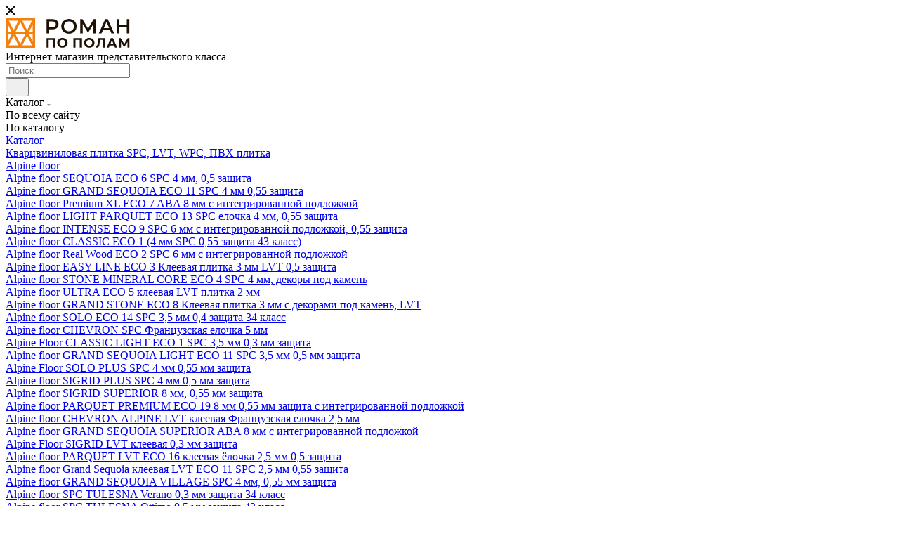

--- FILE ---
content_type: text/html; charset=UTF-8
request_url: https://romanpopolam.ru/catalog/kvartsvinilovaya_plitka/10554/
body_size: 115473
content:
 <!DOCTYPE html>
<html xmlns="http://www.w3.org/1999/xhtml" xml:lang="ru" lang="ru"  >
<head><link rel="canonical" href="https://romanpopolam.ru/catalog/kvartsvinilovaya_plitka/10554/" />
<script src="//code.jivo.ru/widget/B55x8Qbuln" async></script>
<!-- Yandex.Metrika counter -->
<script >
   (function(m,e,t,r,i,k,a){m[i]=m[i]||function(){(m[i].a=m[i].a||[]).push(arguments)};
   m[i].l=1*new Date();
   for (var j = 0; j < document.scripts.length; j++) {if (document.scripts[j].src === r) { return; }}
   k=e.createElement(t),a=e.getElementsByTagName(t)[0],k.async=1,k.src=r,a.parentNode.insertBefore(k,a)})
   (window, document, "script", "https://mc.yandex.ru/metrika/tag.js", "ym");
   ym(92946377, "init", {
        clickmap:true,
        trackLinks:true,
        accurateTrackBounce:true,
        ecommerce:"dataLayer"
   });
</script>
<noscript><div><img data-lazyload class="lazy " src="[data-uri]" data-src="https://mc.yandex.ru/watch/92946377" style="position:absolute; left:-9999px;" alt="" /></div></noscript>
<!-- /Yandex.Metrika counter -->
<!-- Google tag (gtag.js) -->
<script async src="https://www.googletagmanager.com/gtag/js?id=G-CBWE3KEMEN"></script>
<script>
  window.dataLayer = window.dataLayer || [];
  function gtag(){dataLayer.push(arguments);}
  gtag('js', new Date());
  gtag('config', 'G-CBWE3KEMEN');
</script>
<!-- Google Tag Manager -->
<script>(function(w,d,s,l,i){w[l]=w[l]||[];w[l].push({'gtm.start':
new Date().getTime(),event:'gtm.js'});var f=d.getElementsByTagName(s)[0],
j=d.createElement(s),dl=l!='dataLayer'?'&l='+l:'';j.async=true;j.src=
'https://www.googletagmanager.com/gtm.js?id='+i+dl;f.parentNode.insertBefore(j,f);
})(window,document,'script','dataLayer','GTM-MJG6H5G');</script>
<!-- End Google Tag Manager -->
	<title>Кварцвиниловая плитка Alpine Floor GRAND SEQUOIA ECO 11-30 Таксодиум</title>
	<meta name="viewport" content="initial-scale=1.0, width=device-width, maximum-scale=1" />
	<meta name="HandheldFriendly" content="true" />
	<meta name="yes" content="yes" />
	<meta name="apple-mobile-web-app-status-bar-style" content="black" />
	<meta name="SKYPE_TOOLBAR" content="SKYPE_TOOLBAR_PARSER_COMPATIBLE" />
	<meta http-equiv="Content-Type" content="text/html; charset=UTF-8" />
<meta name="keywords" content="интернет-магазин, заказать, купить" />
<meta name="description" content="Интернет-магазин" />
<link href="/bitrix/js/intranet/intranet-common.css?167468302866709"  rel="stylesheet" />
<link href="/bitrix/css/aspro.max/notice.css?16505495243623"  rel="stylesheet" />
<link href="/bitrix/js/ui/design-tokens/dist/ui.design-tokens.css?172445116126358"  rel="stylesheet" />
<link href="/bitrix/js/ui/fonts/opensans/ui.font.opensans.css?16746827742555"  rel="stylesheet" />
<link href="/bitrix/js/main/popup/dist/main.popup.bundle.css?173265109429852"  rel="stylesheet" />
<link href="/bitrix/templates/aspro_max/components/bitrix/catalog/main/style.css?173403735851486"  rel="stylesheet" />
<link href="/bitrix/components/aspro/props.group.max/templates/.default/style.css?17340373385677"  rel="stylesheet" />
<link href="/bitrix/templates/aspro_max/components/bitrix/sale.gift.main.products/main/style.css?1650549660663"  rel="stylesheet" />
<link href="/bitrix/components/bitrix/system.show_message/templates/.default/style.css?165295980064"  rel="stylesheet" />
<link href="/bitrix/templates/aspro_max/vendor/css/carousel/swiper/swiper-bundle.min.css?173403730614468"  rel="stylesheet" />
<link href="/bitrix/templates/aspro_max/css/slider.swiper.min.css?17340373063327"  rel="stylesheet" />
<link href="/bitrix/templates/aspro_max/css/main_slider.min.css?173403731827773"  rel="stylesheet" />
<link href="/bitrix/templates/aspro_max/css/blocks/grid-list.min.css?17340373514788"  rel="stylesheet" />
<link href="/bitrix/templates/aspro_max/css/skeleton.css?1695418422759"  rel="stylesheet" />
<link href="/bitrix/templates/aspro_max/css/conditional/ui-card.min.css?1734037351518"  rel="stylesheet" />
<link href="/bitrix/templates/aspro_max/css/video_block.min.css?1734037351374"  rel="stylesheet" />
<link href="/bitrix/templates/aspro_max/vendor/css/carousel/owl/owl.carousel.min.css?16505496603351"  rel="stylesheet" />
<link href="/bitrix/templates/aspro_max/vendor/css/carousel/owl/owl.theme.default.min.css?16505496601013"  rel="stylesheet" />
<link href="/bitrix/templates/aspro_max/css/detail-gallery.css?17340373028093"  rel="stylesheet" />
<link href="/bitrix/templates/aspro_max/css/bonus-system.min.css?16954184061535"  rel="stylesheet" />
<link href="/bitrix/templates/aspro_max/css/jquery.fancybox.min.css?165054965913062"  rel="stylesheet" />
<link href="/bitrix/templates/aspro_max/css/animation/animation_ext.css?16505496594934"  rel="stylesheet" />
<link href="/bitrix/templates/aspro_max/css/fonts/montserrat/css/montserrat.min.css?16505496595716"  data-template-style="true"  rel="stylesheet" />
<link href="/bitrix/templates/aspro_max/css/blocks/dark-light-theme.css?16505496592648"  data-template-style="true"  rel="stylesheet" />
<link href="/bitrix/templates/aspro_max/css/colored.css?17340373244203"  data-template-style="true"  rel="stylesheet" />
<link href="/bitrix/templates/aspro_max/vendor/css/bootstrap.css?1650549660114216"  data-template-style="true"  rel="stylesheet" />
<link href="/bitrix/templates/aspro_max/css/styles.css?1734037358210466"  data-template-style="true"  rel="stylesheet" />
<link href="/bitrix/templates/aspro_max/css/blocks/blocks.css?173403730223521"  data-template-style="true"  rel="stylesheet" />
<link href="/bitrix/templates/aspro_max/css/blocks/common.blocks/counter-state/counter-state.css?1695418502490"  data-template-style="true"  rel="stylesheet" />
<link href="/bitrix/templates/aspro_max/css/menu.css?173403730289132"  data-template-style="true"  rel="stylesheet" />
<link href="/bitrix/templates/aspro_max/css/catalog.css?173403733817774"  data-template-style="true"  rel="stylesheet" />
<link href="/bitrix/templates/aspro_max/vendor/css/ripple.css?1650549660854"  data-template-style="true"  rel="stylesheet" />
<link href="/bitrix/templates/aspro_max/css/stores.css?169541842210361"  data-template-style="true"  rel="stylesheet" />
<link href="/bitrix/templates/aspro_max/css/yandex_map.css?17340373067689"  data-template-style="true"  rel="stylesheet" />
<link href="/bitrix/templates/aspro_max/css/header_fixed.css?169541840613592"  data-template-style="true"  rel="stylesheet" />
<link href="/bitrix/templates/aspro_max/ajax/ajax.css?1650549662326"  data-template-style="true"  rel="stylesheet" />
<link href="/bitrix/templates/aspro_max/css/searchtitle.css?173403731311973"  data-template-style="true"  rel="stylesheet" />
<link href="/bitrix/templates/aspro_max/css/blocks/line-block.min.css?16637486504730"  data-template-style="true"  rel="stylesheet" />
<link href="/bitrix/templates/aspro_max/components/bitrix/menu/top/style.css?1663748651204"  data-template-style="true"  rel="stylesheet" />
<link href="/bitrix/templates/aspro_max/css/mega_menu.css?16954184891653"  data-template-style="true"  rel="stylesheet" />
<link href="/bitrix/templates/aspro_max/components/bitrix/breadcrumb/main/style.css?16954184432354"  data-template-style="true"  rel="stylesheet" />
<link href="/bitrix/templates/aspro_max/css/footer.css?173403735137303"  data-template-style="true"  rel="stylesheet" />
<link href="/bitrix/components/aspro/marketing.popup/templates/max/style.css?17340373429099"  data-template-style="true"  rel="stylesheet" />
<link href="/bitrix/templates/aspro_max/styles.css?173403735121178"  data-template-style="true"  rel="stylesheet" />
<link href="/bitrix/templates/aspro_max/template_styles.css?1734037358498074"  data-template-style="true"  rel="stylesheet" />
<link href="/bitrix/templates/aspro_max/css/header.css?173403730236544"  data-template-style="true"  rel="stylesheet" />
<link href="/bitrix/templates/aspro_max/css/media.css?1734037358195825"  data-template-style="true"  rel="stylesheet" />
<link href="/bitrix/templates/aspro_max/css/h1-normal.css?165054965939"  data-template-style="true"  rel="stylesheet" />
<link href="/bitrix/templates/aspro_max/themes/custom_im/theme.css?176649085354973"  data-template-style="true"  rel="stylesheet" />
<link href="/bitrix/templates/aspro_max/css/widths/width-3.css?16954185024051"  data-template-style="true"  rel="stylesheet" />
<link href="/bitrix/templates/aspro_max/css/fonts/font-10.css?16505496591097"  data-template-style="true"  rel="stylesheet" />
<link href="/bitrix/templates/aspro_max/css/custom.css?17664910017722"  data-template-style="true"  rel="stylesheet" />
<script>if(!window.BX)window.BX={};if(!window.BX.message)window.BX.message=function(mess){if(typeof mess==='object'){for(let i in mess) {BX.message[i]=mess[i];} return true;}};</script>
<script>(window.BX||top.BX).message({"pull_server_enabled":"Y","pull_config_timestamp":1702388327,"pull_guest_mode":"N","pull_guest_user_id":0});(window.BX||top.BX).message({"PULL_OLD_REVISION":"Для продолжения корректной работы с сайтом необходимо перезагрузить страницу."});</script>
<script>(window.BX||top.BX).message({"NOTICE_ADDED2CART":"В корзине","NOTICE_CLOSE":"Закрыть","NOTICE_MORE":"и ещё #COUNT# #PRODUCTS#","NOTICE_PRODUCT0":"товаров","NOTICE_PRODUCT1":"товар","NOTICE_PRODUCT2":"товара","NOTICE_ADDED2DELAY":"В отложенных","NOTICE_ADDED2COMPARE":"В сравнении","NOTICE_ERROR":"Ошибка","NOTICE_REQUEST_ERROR":"Ошибка запроса","NOTICE_AUTHORIZED":"Вы успешно авторизовались","NOTICE_ADDED2FAVORITE":"В избранном","NOTICE_ADDED2SUBSCRIBE":"Вы подписались","NOTICE_REMOVED_FROM_COMPARE":"Удалено из сравнения","NOTICE_REMOVED_FROM_FAVORITE":"Удалено из избранного","NOTICE_REMOVED_FROM_SUBSCRIBE":"Удалено из подписки"});</script>
<script>(window.BX||top.BX).message({"JS_CORE_LOADING":"Загрузка...","JS_CORE_NO_DATA":"- Нет данных -","JS_CORE_WINDOW_CLOSE":"Закрыть","JS_CORE_WINDOW_EXPAND":"Развернуть","JS_CORE_WINDOW_NARROW":"Свернуть в окно","JS_CORE_WINDOW_SAVE":"Сохранить","JS_CORE_WINDOW_CANCEL":"Отменить","JS_CORE_WINDOW_CONTINUE":"Продолжить","JS_CORE_H":"ч","JS_CORE_M":"м","JS_CORE_S":"с","JSADM_AI_HIDE_EXTRA":"Скрыть лишние","JSADM_AI_ALL_NOTIF":"Показать все","JSADM_AUTH_REQ":"Требуется авторизация!","JS_CORE_WINDOW_AUTH":"Войти","JS_CORE_IMAGE_FULL":"Полный размер"});</script>
<script src="/bitrix/js/main/core/core.js?1732651087498062"></script>
<script>BX.Runtime.registerExtension({"name":"main.core","namespace":"BX","loaded":true});</script>
<script>BX.setJSList(["\/bitrix\/js\/main\/core\/core_ajax.js","\/bitrix\/js\/main\/core\/core_promise.js","\/bitrix\/js\/main\/polyfill\/promise\/js\/promise.js","\/bitrix\/js\/main\/loadext\/loadext.js","\/bitrix\/js\/main\/loadext\/extension.js","\/bitrix\/js\/main\/polyfill\/promise\/js\/promise.js","\/bitrix\/js\/main\/polyfill\/find\/js\/find.js","\/bitrix\/js\/main\/polyfill\/includes\/js\/includes.js","\/bitrix\/js\/main\/polyfill\/matches\/js\/matches.js","\/bitrix\/js\/ui\/polyfill\/closest\/js\/closest.js","\/bitrix\/js\/main\/polyfill\/fill\/main.polyfill.fill.js","\/bitrix\/js\/main\/polyfill\/find\/js\/find.js","\/bitrix\/js\/main\/polyfill\/matches\/js\/matches.js","\/bitrix\/js\/main\/polyfill\/core\/dist\/polyfill.bundle.js","\/bitrix\/js\/main\/core\/core.js","\/bitrix\/js\/main\/polyfill\/intersectionobserver\/js\/intersectionobserver.js","\/bitrix\/js\/main\/lazyload\/dist\/lazyload.bundle.js","\/bitrix\/js\/main\/polyfill\/core\/dist\/polyfill.bundle.js","\/bitrix\/js\/main\/parambag\/dist\/parambag.bundle.js"]);
</script>
<script>(window.BX||top.BX).message({"CT_BST_SEARCH_BUTTON2":"Найти","SEARCH_IN_SITE_FULL":"По всему сайту","SEARCH_IN_SITE":"Везде","SEARCH_IN_CATALOG_FULL":"По каталогу","SEARCH_IN_CATALOG":"Каталог"});</script>
<script>BX.Runtime.registerExtension({"name":"aspro_searchtitle","namespace":"window","loaded":true});</script>
<script>BX.Runtime.registerExtension({"name":"aspro_line_block","namespace":"window","loaded":true});</script>
<script>BX.Runtime.registerExtension({"name":"aspro_mega_menu","namespace":"window","loaded":true});</script>
<script>BX.Runtime.registerExtension({"name":"intranet.design-tokens.bitrix24","namespace":"window","loaded":true});</script>
<script>BX.Runtime.registerExtension({"name":"ui.design-tokens","namespace":"window","loaded":true});</script>
<script>BX.Runtime.registerExtension({"name":"ui.fonts.opensans","namespace":"window","loaded":true});</script>
<script>BX.Runtime.registerExtension({"name":"main.popup","namespace":"BX.Main","loaded":true});</script>
<script>BX.Runtime.registerExtension({"name":"popup","namespace":"window","loaded":true});</script>
<script>BX.Runtime.registerExtension({"name":"aspro_swiper_init","namespace":"window","loaded":true});</script>
<script>BX.Runtime.registerExtension({"name":"aspro_swiper","namespace":"window","loaded":true});</script>
<script type="extension/settings" data-extension="currency.currency-core">{"region":"ru"}</script>
<script>BX.Runtime.registerExtension({"name":"currency.currency-core","namespace":"BX.Currency","loaded":true});</script>
<script>BX.Runtime.registerExtension({"name":"currency","namespace":"window","loaded":true});</script>
<script>BX.Runtime.registerExtension({"name":"aspro_swiper_main_styles","namespace":"window","loaded":true});</script>
<script>BX.Runtime.registerExtension({"name":"aspro_swiper_events","namespace":"window","loaded":true});</script>
<script>BX.Runtime.registerExtension({"name":"aspro_hash_location","namespace":"window","loaded":true});</script>
<script>BX.Runtime.registerExtension({"name":"aspro_tabs_history","namespace":"window","loaded":true});</script>
<script>BX.Runtime.registerExtension({"name":"aspro_countdown","namespace":"window","loaded":true});</script>
<script>BX.Runtime.registerExtension({"name":"aspro_grid-list","namespace":"window","loaded":true});</script>
<script>BX.Runtime.registerExtension({"name":"aspro_video_inline_appear","namespace":"window","loaded":true});</script>
<script>BX.Runtime.registerExtension({"name":"aspro_skeleton","namespace":"window","loaded":true});</script>
<script>BX.Runtime.registerExtension({"name":"aspro_ui-card","namespace":"window","loaded":true});</script>
<script>BX.Runtime.registerExtension({"name":"aspro_video_block","namespace":"window","loaded":true});</script>
<script>BX.Runtime.registerExtension({"name":"aspro_hint","namespace":"window","loaded":true});</script>
<script>BX.Runtime.registerExtension({"name":"ls","namespace":"window","loaded":true});</script>
<script>BX.Runtime.registerExtension({"name":"aspro_owl_carousel","namespace":"window","loaded":true});</script>
<script>BX.Runtime.registerExtension({"name":"aspro_catalog_element","namespace":"window","loaded":true});</script>
<script>BX.Runtime.registerExtension({"name":"aspro_detail_gallery","namespace":"window","loaded":true});</script>
<script>BX.Runtime.registerExtension({"name":"aspro_bonus_system","namespace":"window","loaded":true});</script>
<script>BX.Runtime.registerExtension({"name":"aspro_fancybox","namespace":"window","loaded":true});</script>
<script>BX.Runtime.registerExtension({"name":"aspro_animation_ext","namespace":"window","loaded":true});</script>
<script>(window.BX||top.BX).message({"LANGUAGE_ID":"ru","FORMAT_DATE":"DD.MM.YYYY","FORMAT_DATETIME":"DD.MM.YYYY HH:MI:SS","COOKIE_PREFIX":"BITRIX_SM","SERVER_TZ_OFFSET":"10800","UTF_MODE":"Y","SITE_ID":"im","SITE_DIR":"\/","USER_ID":"","SERVER_TIME":1768794037,"USER_TZ_OFFSET":0,"USER_TZ_AUTO":"Y","bitrix_sessid":"16eec91a39e16314ade5a9c7a5bdb6ef"});</script>

<script src="/bitrix/js/pull/protobuf/protobuf.js?1650286867274055"></script>
<script src="/bitrix/js/pull/protobuf/model.js?165028686670928"></script>
<script src="/bitrix/js/main/core/core_promise.js?16529597935220"></script>
<script src="/bitrix/js/rest/client/rest.client.js?165028686617414"></script>
<script src="/bitrix/js/pull/client/pull.client.js?172445107383600"></script>
<script src="/bitrix/js/main/ajax.js?165295979335509"></script>
<script src="/bitrix/js/aspro.max/notice.js?169541850128186"></script>
<script src="/bitrix/js/main/popup/dist/main.popup.bundle.js?1732651094117175"></script>
<script src="/bitrix/js/currency/currency-core/dist/currency-core.bundle.js?17244509398800"></script>
<script src="/bitrix/js/currency/core_currency.js?17244509391181"></script>
<script src="/bitrix/js/main/core/core_ls.js?165295979310430"></script>
<script>if (Intl && Intl.DateTimeFormat) document.cookie="BITRIX_SM_TZ="+Intl.DateTimeFormat().resolvedOptions().timeZone+"; path=/; expires=Fri, 01 Jan 2027 00:00:00 +0300";</script>
<script>BX.message({'PORTAL_WIZARD_NAME':'Аспро: Максимум - интернет-магазин','PORTAL_WIZARD_DESC':'Аспро: Максимум - интернет магазин с поддержкой современных технологий: BigData, композитный сайт, фасетный поиск, адаптивная верстка','ASPRO_MAX_MOD_INST_OK':'Поздравляем, модуль «Аспро: Максимум - интернет-магазин» успешно установлен!<br />\nДля установки готового сайта, пожалуйста перейдите <a href=\'/bitrix/admin/wizard_list.php?lang=ru\'>в список мастеров<\/a> <br />и выберите пункт «Установить» в меню мастера aspro:max','ASPRO_MAX_MOD_UNINST_OK':'Удаление модуля успешно завершено','ASPRO_MAX_SCOM_INSTALL_NAME':'Аспро: Максимум - интернет-магазин','ASPRO_MAX_SCOM_INSTALL_DESCRIPTION':'Мастер создания интернет-магазина «Аспро: Максимум - интернет-магазин»','ASPRO_MAX_SCOM_INSTALL_TITLE':'Установка модуля \"Аспро: Максимум\"','ASPRO_MAX_SCOM_UNINSTALL_TITLE':'Удаление модуля \"Аспро: Максимум\"','ASPRO_MAX_SPER_PARTNER':'Аспро','ASPRO_MAX_PARTNER_URI':'http://www.aspro.ru','OPEN_WIZARDS_LIST':'Открыть список мастеров','ASPRO_MAX_INSTALL_SITE':'Установить готовый сайт','PHONE':'Телефон','FAST_VIEW':'Быстрый просмотр','TABLES_SIZE_TITLE':'Подбор размера','SOCIAL':'Социальные сети','DESCRIPTION':'Описание магазина','ITEMS':'Товары','LOGO':'Логотип','REGISTER_INCLUDE_AREA':'Текст о регистрации','AUTH_INCLUDE_AREA':'Текст об авторизации','FRONT_IMG':'Изображение компании','EMPTY_CART':'пуста','CATALOG_VIEW_MORE':'... Показать все','CATALOG_VIEW_LESS':'... Свернуть','JS_REQUIRED':'Заполните это поле','JS_FORMAT':'Неверный формат','JS_FILE_EXT':'Недопустимое расширение файла','JS_PASSWORD_COPY':'Пароли не совпадают','JS_PASSWORD_LENGTH':'Минимум 6 символов','JS_ERROR':'Неверно заполнено поле','JS_FILE_SIZE':'Максимальный размер 5мб','JS_FILE_BUTTON_NAME':'Выберите файл','JS_FILE_DEFAULT':'Прикрепите файл','JS_DATE':'Некорректная дата','JS_DATETIME':'Некорректная дата/время','JS_REQUIRED_LICENSES':'Согласитесь с условиями','JS_REQUIRED_OFFER':'Согласитесь с условиями','LICENSE_PROP':'Согласие на обработку персональных данных','LOGIN_LEN':'Введите минимум {0} символа','FANCY_CLOSE':'Закрыть','FANCY_NEXT':'Следующий','FANCY_PREV':'Предыдущий','TOP_AUTH_REGISTER':'Регистрация','CALLBACK':'Заказать звонок','ASK':'Задать вопрос','REVIEW':'Оставить отзыв','S_CALLBACK':'Заказать звонок','UNTIL_AKC':'До конца акции','TITLE_QUANTITY_BLOCK':'Остаток','TITLE_QUANTITY':'шт','TOTAL_SUMM_ITEM':'Общая стоимость ','SUBSCRIBE_SUCCESS':'Вы успешно подписались','RECAPTCHA_TEXT':'Подтвердите, что вы не робот','JS_RECAPTCHA_ERROR':'Пройдите проверку','COUNTDOWN_SEC':'сек','COUNTDOWN_MIN':'мин','COUNTDOWN_HOUR':'час','COUNTDOWN_DAY0':'дн','COUNTDOWN_DAY1':'дн','COUNTDOWN_DAY2':'дн','COUNTDOWN_WEAK0':'Недель','COUNTDOWN_WEAK1':'Неделя','COUNTDOWN_WEAK2':'Недели','COUNTDOWN_MONTH0':'Месяцев','COUNTDOWN_MONTH1':'Месяц','COUNTDOWN_MONTH2':'Месяца','COUNTDOWN_YEAR0':'Лет','COUNTDOWN_YEAR1':'Год','COUNTDOWN_YEAR2':'Года','COUNTDOWN_COMPACT_SEC':'с','COUNTDOWN_COMPACT_MIN':'м','COUNTDOWN_COMPACT_HOUR':'ч','COUNTDOWN_COMPACT_DAY':'д','COUNTDOWN_COMPACT_WEAK':'н','COUNTDOWN_COMPACT_MONTH':'м','COUNTDOWN_COMPACT_YEAR0':'л','COUNTDOWN_COMPACT_YEAR1':'г','CATALOG_PARTIAL_BASKET_PROPERTIES_ERROR':'Заполнены не все свойства у добавляемого товара','CATALOG_EMPTY_BASKET_PROPERTIES_ERROR':'Выберите свойства товара, добавляемые в корзину в параметрах компонента','CATALOG_ELEMENT_NOT_FOUND':'Элемент не найден','ERROR_ADD2BASKET':'Ошибка добавления товара в корзину','CATALOG_SUCCESSFUL_ADD_TO_BASKET':'Успешное добавление товара в корзину','ERROR_BASKET_TITLE':'Ошибка корзины','ERROR_BASKET_PROP_TITLE':'Выберите свойства, добавляемые в корзину','ERROR_BASKET_BUTTON':'Выбрать','BASKET_TOP':'Корзина в шапке','ERROR_ADD_DELAY_ITEM':'Ошибка отложенной корзины','VIEWED_TITLE':'Ранее вы смотрели','VIEWED_BEFORE':'Ранее вы смотрели','BEST_TITLE':'Лучшие предложения','CT_BST_SEARCH_BUTTON':'Поиск','CT_BST_SEARCH2_BUTTON':'Найти','BASKET_PRINT_BUTTON':'Распечатать','BASKET_CLEAR_ALL_BUTTON':'Очистить','BASKET_QUICK_ORDER_BUTTON':'Быстрый заказ','BASKET_CONTINUE_BUTTON':'Продолжить покупки','BASKET_ORDER_BUTTON':'Оформить заказ','SHARE_BUTTON':'Поделиться','BASKET_CHANGE_TITLE':'Ваш заказ','BASKET_CHANGE_LINK':'Изменить','MORE_INFO_SKU':'Купить','FROM':'от','BEFORE':'до','TITLE_BLOCK_VIEWED_NAME':'Ранее вы смотрели','T_BASKET':'Корзина','FILTER_EXPAND_VALUES':'Показать все','FILTER_HIDE_VALUES':'Свернуть','FULL_ORDER':'Полный заказ','CUSTOM_COLOR_CHOOSE':'Выбрать','CUSTOM_COLOR_CANCEL':'Отмена','S_MOBILE_MENU':'Меню','MAX_T_MENU_BACK':'Назад','MAX_T_MENU_CALLBACK':'Обратная связь','MAX_T_MENU_CONTACTS_TITLE':'Будьте на связи','SEARCH_TITLE':'Поиск','SOCIAL_TITLE':'Оставайтесь на связи','HEADER_SCHEDULE':'Время работы','SEO_TEXT':'SEO описание','COMPANY_IMG':'Картинка компании','COMPANY_TEXT':'Описание компании','CONFIG_SAVE_SUCCESS':'Настройки сохранены','CONFIG_SAVE_FAIL':'Ошибка сохранения настроек','ITEM_ECONOMY':'Экономия','ITEM_ARTICLE':'Артикул: ','JS_FORMAT_ORDER':'имеет неверный формат','JS_BASKET_COUNT_TITLE':'В корзине товаров на SUMM','POPUP_VIDEO':'Видео','POPUP_GIFT_TEXT':'Нашли что-то особенное? Намекните другу о подарке!','ORDER_FIO_LABEL':'Ф.И.О.','ORDER_PHONE_LABEL':'Телефон','ORDER_REGISTER_BUTTON':'Регистрация','PRICES_TYPE':'Варианты цен','FILTER_HELPER_VALUES':' знач.','SHOW_MORE_SCU_MAIN':'Еще #COUNT#','SHOW_MORE_SCU_1':'предложение','SHOW_MORE_SCU_2':'предложения','SHOW_MORE_SCU_3':'предложений','PARENT_ITEM_NOT_FOUND':'Не найден основной товар для услуги в корзине. Обновите страницу и попробуйте снова.','INVALID_NUMBER':'Неверный номер','INVALID_COUNTRY_CODE':'Неверный код страны','TOO_SHORT':'Номер слишком короткий','TOO_LONG':'Номер слишком длинный','FORM_REQUIRED_FIELDS':'обязательные поля'})</script>
<link href="/bitrix/templates/aspro_max/css/critical.css?169541838933" data-skip-moving="true" rel="stylesheet">
<meta name="theme-color" content="#f15e06">
<style>:root{--theme-base-color: #f15e06;--theme-base-opacity-color: #f15e061a;--theme-base-color-hue:22;--theme-base-color-saturation:95%;--theme-base-color-lightness:48%;}</style>
<style>html {--theme-page-width: 1348px;--theme-page-width-padding: 30px}</style>
<script src="/bitrix/templates/aspro_max/js/observer.js" async defer></script>
<script data-skip-moving="true">window.lazySizesConfig = window.lazySizesConfig || {};lazySizesConfig.loadMode = 1;lazySizesConfig.expand = 200;lazySizesConfig.expFactor = 1;lazySizesConfig.hFac = 0.1;window.lazySizesConfig.loadHidden = false;window.lazySizesConfig.lazyClass = "lazy";</script>
<script src="/bitrix/templates/aspro_max/js/ls.unveilhooks.min.js" data-skip-moving="true" defer></script>
<script src="/bitrix/templates/aspro_max/js/lazysizes.min.js" data-skip-moving="true" defer></script>
<link href="/bitrix/templates/aspro_max/css/print.css?169541844123591" data-template-style="true" rel="stylesheet" media="print">
					<script data-skip-moving="true" src="/bitrix/js/main/jquery/jquery-2.2.4.min.js"></script>
					<script data-skip-moving="true" src="/bitrix/templates/aspro_max/js/speed.min.js?=1734037338"></script>
<link rel="shortcut icon" href="/favicon.png" type="image/png" />
<link rel="apple-touch-icon" sizes="180x180" href="/include/apple-touch-icon.png" />
<meta property="og:description" content="Интернет-магазин" />
<meta property="og:image" content="https://romanpopolam.ru:443/upload/CMax/491/to4akzf2vho8uvtx4xcajz9xwxyinrxq/logo2.svg" />
<link rel="image_src" href="https://romanpopolam.ru:443/upload/CMax/491/to4akzf2vho8uvtx4xcajz9xwxyinrxq/logo2.svg"  />
<meta property="og:title" content="Кварцвиниловая плитка Alpine Floor GRAND SEQUOIA ECO 11-30 Таксодиум" />
<meta property="og:type" content="website" />
<meta property="og:url" content="https://romanpopolam.ru:443/catalog/kvartsvinilovaya_plitka/10554/" />
<script src="/bitrix/templates/aspro_max/js/fetch/bottom_panel.js?1734037338771" defer=""></script>

<script src="/local/assets/js/custom-calc-m2size-new.js?16968785055323"></script>
<script src="/bitrix/templates/aspro_max/vendor/js/bootstrap.js?165054966027908"></script>
<script src="/bitrix/templates/aspro_max/js/jquery.actual.min.js?16505496591251"></script>
<script src="/bitrix/templates/aspro_max/vendor/js/ripple.js?16505496604702"></script>
<script src="/bitrix/templates/aspro_max/js/browser.js?16505496591032"></script>
<script src="/bitrix/templates/aspro_max/js/jquery.uniform.min.js?16505496598308"></script>
<script src="/bitrix/templates/aspro_max/vendor/js/sticky-sidebar.js?165054966025989"></script>
<script src="/bitrix/templates/aspro_max/js/jquery.validate.min.js?165054965922257"></script>
<script src="/bitrix/templates/aspro_max/js/jquery.alphanumeric.js?16505496591972"></script>
<script src="/bitrix/templates/aspro_max/js/jquery.cookie.js?16505496593066"></script>
<script src="/bitrix/templates/aspro_max/js/mobile.js?173403735128083"></script>
<script src="/bitrix/templates/aspro_max/js/main.js?1734037358430961"></script>
<script src="/bitrix/templates/aspro_max/js/blocks/blocks.js?17340373516818"></script>
<script src="/bitrix/templates/aspro_max/js/logo.min.js?16954185713490"></script>
<script src="/bitrix/templates/aspro_max/js/autoload/dropdown-product.js?17340373582073"></script>
<script src="/bitrix/templates/aspro_max/js/autoload/item-action.js?173403735822338"></script>
<script src="/bitrix/templates/aspro_max/js/autoload/select_offer_load.js?16961048581184"></script>
<script src="/bitrix/templates/aspro_max/js/jquery.inputmask.bundle.min.js?1650549659118400"></script>
<script src="/bitrix/components/bitrix/search.title/script.js?16502934529847"></script>
<script src="/bitrix/templates/aspro_max/components/bitrix/search.title/mega_menu/script.js?173403731310679"></script>
<script src="/bitrix/templates/aspro_max/js/searchtitle.js?16954184891367"></script>
<script src="/bitrix/templates/aspro_max/components/bitrix/search.title/corp/script.js?173403731310699"></script>
<script src="/bitrix/templates/aspro_max/components/bitrix/menu/top/script.js?165054966036"></script>
<script src="/bitrix/templates/aspro_max/js/mega_menu.js?16954184221023"></script>
<script src="/bitrix/templates/aspro_max/components/bitrix/search.title/fixed/script.js?169541848910790"></script>
<script src="/bitrix/templates/aspro_max/js/custom.js?1734041600444"></script>
<script src="/bitrix/templates/aspro_max/components/bitrix/catalog/main/script.js?173403730319831"></script>
<script src="/bitrix/templates/aspro_max/components/bitrix/catalog.element/main/script.js?169541844210901"></script>
<script src="/bitrix/templates/aspro_max/components/bitrix/sale.prediction.product.detail/main/script.js?1650549660579"></script>
<script src="/bitrix/templates/aspro_max/components/bitrix/sale.gift.product/main/script.js?169541844349315"></script>
<script src="/bitrix/templates/aspro_max/components/bitrix/sale.gift.main.products/main/script.js?16505496604955"></script>
<script src="/bitrix/templates/aspro_max/js/slider.swiper.min.js?17340373021765"></script>
<script src="/bitrix/templates/aspro_max/vendor/js/carousel/swiper/swiper-bundle.min.js?1734037306105539"></script>
<script src="/bitrix/templates/aspro_max/js/slider.swiper.galleryEvents.min.js?17340373022465"></script>
<script src="/bitrix/templates/aspro_max/js/hash_location.js?1695418406995"></script>
<script src="/bitrix/templates/aspro_max/js/tabs_history.js?17340373342216"></script>
<script src="/bitrix/templates/aspro_max/js/countdown.js?1695418441620"></script>
<script src="/bitrix/templates/aspro_max/js/video_inline_appear.min.js?1734037351408"></script>
<script src="/bitrix/templates/aspro_max/js/hint.js?1734037334856"></script>
<script src="/bitrix/templates/aspro_max/js/jquery.history.js?165054965921571"></script>
<script src="/bitrix/templates/aspro_max/vendor/js/carousel/owl/owl.carousel.min.js?165054966044743"></script>
<script src="/bitrix/templates/aspro_max/js/catalog_element.min.js?1734037338802"></script>
<script src="/bitrix/templates/aspro_max/js/jquery.fancybox.min.js?165054965967390"></script>
<script>var _ba = _ba || []; _ba.push(["aid", "7a0c0dba4132bde21f72e8729a956ad4"]); _ba.push(["host", "romanpopolam.ru"]); (function() {var ba = document.createElement("script"); ba.type = "text/javascript"; ba.async = true;ba.src = (document.location.protocol == "https:" ? "https://" : "http://") + "bitrix.info/ba.js";var s = document.getElementsByTagName("script")[0];s.parentNode.insertBefore(ba, s);})();</script>

		<style>html {--theme-items-gap:32px;--fixed-header:105px;--fixed-tabs:49px;}</style>	</head>
<body class=" site_im  fill_bg_n catalog-delayed-btn-Y theme-light" id="main" data-site="/">

<!-- Google Tag Manager (noscript) -->
<noscript><iframe src="https://www.googletagmanager.com/ns.html?id=GTM-MJG6H5G"
height="0" width="0" style="display:none;visibility:hidden"></iframe></noscript>
<!-- End Google Tag Manager (noscript) -->
	
	<div id="panel"></div>
	
				<!--'start_frame_cache_basketitems-component-block'-->												<div id="ajax_basket"></div>
					<!--'end_frame_cache_basketitems-component-block'-->								<div class="cd-modal-bg"></div>
		<script data-skip-moving="true">var solutionName = 'arMaxOptions';</script>
		<script src="/bitrix/templates/aspro_max/js/setTheme.php?site_id=im&site_dir=/" data-skip-moving="true"></script>
		<script>window.onload=function(){window.basketJSParams = window.basketJSParams || [];}
		BX.message({'MIN_ORDER_PRICE_TEXT':'<b>Минимальная сумма заказа #PRICE#<\/b><br/>Пожалуйста, добавьте еще товаров в корзину','LICENSES_TEXT':'Я согласен на <a href=\"/include/licenses_detail.php\" target=\"_blank\">обработку персональных данных<\/a>','OFFER_TEXT':'Согласен с <a href=\"/include/offer_detail.php\" target=\"_blank\">публичной офертой<\/a>'});
		arAsproOptions.PAGES.FRONT_PAGE = window[solutionName].PAGES.FRONT_PAGE = "";arAsproOptions.PAGES.BASKET_PAGE = window[solutionName].PAGES.BASKET_PAGE = "";arAsproOptions.PAGES.ORDER_PAGE = window[solutionName].PAGES.ORDER_PAGE = "";arAsproOptions.PAGES.PERSONAL_PAGE = window[solutionName].PAGES.PERSONAL_PAGE = "";arAsproOptions.PAGES.CATALOG_PAGE = window[solutionName].PAGES.CATALOG_PAGE = "1";</script>
		<div class="wrapper1  header_bgcolored long_header colored_header catalog_page basket_bottom basket_fill_WHITE side_LEFT block_side_NORMAL catalog_icons_N banner_auto with_fast_view mheader-v1 header-v5 header-font-lower_N regions_N title_position_LEFT footer-v6_custom front-vindex1 mfixed_Y mfixed_view_always title-v3 lazy_Y with_phones compact-catalog dark-hover-overlay normal-catalog-img landing-normal big-banners-mobile-slider bottom-icons-panel-N compact-breadcrumbs-N catalog-delayed-btn-Y  ">

<div class="mega_fixed_menu scrollblock">
	<div class="maxwidth-theme">
		<svg class="svg svg-close" width="14" height="14" viewBox="0 0 14 14">
		  <path data-name="Rounded Rectangle 568 copy 16" d="M1009.4,953l5.32,5.315a0.987,0.987,0,0,1,0,1.4,1,1,0,0,1-1.41,0L1008,954.4l-5.32,5.315a0.991,0.991,0,0,1-1.4-1.4L1006.6,953l-5.32-5.315a0.991,0.991,0,0,1,1.4-1.4l5.32,5.315,5.31-5.315a1,1,0,0,1,1.41,0,0.987,0.987,0,0,1,0,1.4Z" transform="translate(-1001 -946)"></path>
		</svg>
		<i class="svg svg-close mask arrow"></i>
		<div class="row">
			<div class="col-md-9">
				<div class="left_menu_block">
					<div class="logo_block flexbox flexbox--row align-items-normal">
						<div class="logo">
							<a href="/"><img src="/upload/CMax/491/to4akzf2vho8uvtx4xcajz9xwxyinrxq/logo2.svg" alt="Интернет-магазин напольных покрытий Роман по полам" title="Интернет-магазин напольных покрытий Роман по полам" data-src="" /></a>						</div>
						<div class="top-description addr">
							Интернет-магазин 
представительского класса						</div>
					</div>
					<div class="search_block">
						<div class="search_wrap">
							<div class="search-block">
									<div class="search-wrapper">
		<div id="title-search_mega_menu">
			<form action="/catalog/" class="search search--hastype">
				<div class="search-input-div">
					<input class="search-input" id="title-search-input_mega_menu" type="text" name="q" value="" placeholder="Поиск" size="20" maxlength="50" autocomplete="off" />
				</div>
				<div class="search-button-div">
					<button class="btn btn-search" type="submit" name="s" value="Найти"><i class="svg search2  inline " aria-hidden="true"><svg width="17" height="17" ><use xlink:href="/bitrix/templates/aspro_max/images/svg/header_icons_srite.svg#search"></use></svg></i></button>
											<div class="dropdown-select searchtype">
							<input type="hidden" name="type" value="catalog" />
							<div class="dropdown-select__title darken font_xs">
								<span>Каталог</span>
								<i class="svg  svg-inline-search-down" aria-hidden="true" ><svg xmlns="http://www.w3.org/2000/svg" width="5" height="3" viewBox="0 0 5 3"><path class="cls-1" d="M250,80h5l-2.5,3Z" transform="translate(-250 -80)"/></svg></i>							</div>
							<div class="dropdown-select__list dropdown-menu-wrapper" role="menu">
								<!--noindex-->
								<div class="dropdown-menu-inner rounded3">
									<div class="dropdown-select__list-item font_xs">
										<span class="dropdown-select__list-link darken" data-type="all">
											<span>По всему сайту</span>
										</span>
									</div>
									<div class="dropdown-select__list-item font_xs">
										<span class="dropdown-select__list-link dropdown-select__list-link--current" data-type="catalog">
											<span>По каталогу</span>
										</span>
									</div>
								</div>
								<!--/noindex-->
							</div>
						</div>
					<span class="close-block inline-search-hide"><span class="svg svg-close close-icons"></span></span>
				</div>
			</form>
		</div>
	</div>
<script>
	var jsControl = new JCTitleSearch3({
		//'WAIT_IMAGE': '/bitrix/themes/.default/images/wait.gif',
		'AJAX_PAGE' : '/catalog/kvartsvinilovaya_plitka/10554/',
		'CONTAINER_ID': 'title-search_mega_menu',
		'INPUT_ID': 'title-search-input_mega_menu',
		'INPUT_ID_TMP': 'title-search-input_mega_menu',
		'MIN_QUERY_LEN': 2
	});
</script>							</div>
						</div>
					</div>
										<!-- noindex -->

	<div class="burger_menu_wrapper">
		
			<div class="top_link_wrapper">
				<div class="menu-item dropdown   active">
					<div class="wrap">
						<a class="dropdown-toggle" href="/catalog/">
							<div class="link-title color-theme-hover">
																Каталог							</div>
						</a>
													<span class="tail"></span>
							<div class="burger-dropdown-menu row">
								<div class="menu-wrapper" >
									
																														<div class="col-md-4 dropdown-submenu active has_img">
																						<a href="/catalog/kvartsvinilovaya_plitka/" class="color-theme-hover" title="Кварцвиниловая плитка SPC, LVT, WPC, ПВХ плитка">
												<span class="name option-font-bold">Кварцвиниловая плитка SPC, LVT, WPC, ПВХ плитка</span>
											</a>
																								<div class="burger-dropdown-menu toggle_menu">
																																									<div class="menu-item  dropdown-submenu ">
															<a href="/catalog/kvartsvinilovaya_plitka/alpinefloor/" title="Alpine floor">
																<span class="name color-theme-hover">Alpine floor</span>
															</a>
																															<div class="burger-dropdown-menu with_padding">
																																			<div class="menu-item ">
																			<a href="/catalog/kvartsvinilovaya_plitka/alpinefloor/sequoia/" title="Alpine floor SEQUOIA ECO 6 SPC 4 мм, 0,5 защита">
																				<span class="name color-theme-hover">Alpine floor SEQUOIA ECO 6 SPC 4 мм, 0,5 защита</span>
																			</a>
																		</div>
																																			<div class="menu-item ">
																			<a href="/catalog/kvartsvinilovaya_plitka/alpinefloor/grand_sequoia/" title="Alpine floor GRAND SEQUOIA ECO 11 SPC 4 мм 0,55 защита">
																				<span class="name color-theme-hover">Alpine floor GRAND SEQUOIA ECO 11 SPC 4 мм 0,55 защита</span>
																			</a>
																		</div>
																																			<div class="menu-item ">
																			<a href="/catalog/kvartsvinilovaya_plitka/alpinefloor/premium_xl/" title="Alpine floor Premium XL ECO 7 ABA 8 мм с интегрированной подложкой">
																				<span class="name color-theme-hover">Alpine floor Premium XL ECO 7 ABA 8 мм с интегрированной подложкой</span>
																			</a>
																		</div>
																																			<div class="menu-item ">
																			<a href="/catalog/kvartsvinilovaya_plitka/alpinefloor/parquet_light/" title="Alpine floor LIGHT PARQUET ECO 13 SPC елочка 4 мм, 0,55 защита">
																				<span class="name color-theme-hover">Alpine floor LIGHT PARQUET ECO 13 SPC елочка 4 мм, 0,55 защита</span>
																			</a>
																		</div>
																																			<div class="menu-item ">
																			<a href="/catalog/kvartsvinilovaya_plitka/alpinefloor/intensive/" title="Alpine floor INTENSE ECO 9 SPC 6 мм с интегрированной подложкой, 0,55 защита">
																				<span class="name color-theme-hover">Alpine floor INTENSE ECO 9 SPC 6 мм с интегрированной подложкой, 0,55 защита</span>
																			</a>
																		</div>
																																			<div class="menu-item ">
																			<a href="/catalog/kvartsvinilovaya_plitka/alpinefloor/classic/" title="Alpine floor CLASSIC ECO 1 (4 мм SPC 0,55 защита 43 класс)">
																				<span class="name color-theme-hover">Alpine floor CLASSIC ECO 1 (4 мм SPC 0,55 защита 43 класс)</span>
																			</a>
																		</div>
																																			<div class="menu-item ">
																			<a href="/catalog/kvartsvinilovaya_plitka/alpinefloor/real_wood/" title="Alpine floor Real Wood ECO 2 SPC 6 мм с интегрированной подложкой">
																				<span class="name color-theme-hover">Alpine floor Real Wood ECO 2 SPC 6 мм с интегрированной подложкой</span>
																			</a>
																		</div>
																																			<div class="menu-item ">
																			<a href="/catalog/kvartsvinilovaya_plitka/alpinefloor/easy_line/" title="Alpine floor EASY LINE ECO 3 Клеевая плитка 3 мм LVT 0,5 защита ">
																				<span class="name color-theme-hover">Alpine floor EASY LINE ECO 3 Клеевая плитка 3 мм LVT 0,5 защита </span>
																			</a>
																		</div>
																																			<div class="menu-item ">
																			<a href="/catalog/kvartsvinilovaya_plitka/alpinefloor/stone_mineral_core/" title="Alpine floor STONE MINERAL CORE ECO 4 SPC 4 мм, декоры под камень">
																				<span class="name color-theme-hover">Alpine floor STONE MINERAL CORE ECO 4 SPC 4 мм, декоры под камень</span>
																			</a>
																		</div>
																																			<div class="menu-item ">
																			<a href="/catalog/kvartsvinilovaya_plitka/alpinefloor/ultra/" title="Alpine floor ULTRA ECO 5 клеевая LVT плитка 2 мм">
																				<span class="name color-theme-hover">Alpine floor ULTRA ECO 5 клеевая LVT плитка 2 мм</span>
																			</a>
																		</div>
																																			<div class="menu-item ">
																			<a href="/catalog/kvartsvinilovaya_plitka/alpinefloor/grand_stone/" title="Alpine floor GRAND STONE ECO 8 Клеевая плитка 3 мм с декорами под камень, LVT">
																				<span class="name color-theme-hover">Alpine floor GRAND STONE ECO 8 Клеевая плитка 3 мм с декорами под камень, LVT</span>
																			</a>
																		</div>
																																			<div class="menu-item ">
																			<a href="/catalog/kvartsvinilovaya_plitka/alpinefloor/solo/" title="Alpine floor SOLO ECO 14 SPC 3,5 мм 0,4 защита 34 класс">
																				<span class="name color-theme-hover">Alpine floor SOLO ECO 14 SPC 3,5 мм 0,4 защита 34 класс</span>
																			</a>
																		</div>
																																			<div class="menu-item ">
																			<a href="/catalog/kvartsvinilovaya_plitka/alpinefloor/chevron_frantsuzskaya_elochka_spc_5_mm_/" title="Alpine floor CHEVRON SPC Французская елочка 5 мм ">
																				<span class="name color-theme-hover">Alpine floor CHEVRON SPC Французская елочка 5 мм </span>
																			</a>
																		</div>
																																			<div class="menu-item ">
																			<a href="/catalog/kvartsvinilovaya_plitka/alpinefloor/alpine_floor_classic_light_spc_3_5_mm_0_3_mm_zashchita/" title="Alpine Floor CLASSIC LIGHT ECO 1 SPC  3,5 мм 0,3 мм защита">
																				<span class="name color-theme-hover">Alpine Floor CLASSIC LIGHT ECO 1 SPC  3,5 мм 0,3 мм защита</span>
																			</a>
																		</div>
																																			<div class="menu-item ">
																			<a href="/catalog/kvartsvinilovaya_plitka/alpinefloor/alpine_floor_grand_sequoia_light_spc_3_5_mm_0_5_mm_zashchita_/" title="Alpine floor GRAND SEQUOIA LIGHT ECO 11 SPC 3,5 мм 0,5 мм защита ">
																				<span class="name color-theme-hover">Alpine floor GRAND SEQUOIA LIGHT ECO 11 SPC 3,5 мм 0,5 мм защита </span>
																			</a>
																		</div>
																																			<div class="menu-item ">
																			<a href="/catalog/kvartsvinilovaya_plitka/alpinefloor/alpine_floor_solo_plus_spc_4_mm_0_55_mm_zashchita/" title="Alpine Floor SOLO PLUS SPC 4 мм 0,55 мм защита">
																				<span class="name color-theme-hover">Alpine Floor SOLO PLUS SPC 4 мм 0,55 мм защита</span>
																			</a>
																		</div>
																																			<div class="menu-item ">
																			<a href="/catalog/kvartsvinilovaya_plitka/alpinefloor/alpine_floor_sigrid_plus_spc_4_mm_0_5_mm_zashchita/" title="Alpine floor SIGRID PLUS SPC 4 мм 0,5 мм защита">
																				<span class="name color-theme-hover">Alpine floor SIGRID PLUS SPC 4 мм 0,5 мм защита</span>
																			</a>
																		</div>
																																			<div class="menu-item ">
																			<a href="/catalog/kvartsvinilovaya_plitka/alpinefloor/alpine_floor_sigrid_superior_aba_8_mm_0_55_mm_zashchita/" title="Alpine floor SIGRID SUPERIOR 8 мм, 0,55 мм защита">
																				<span class="name color-theme-hover">Alpine floor SIGRID SUPERIOR 8 мм, 0,55 мм защита</span>
																			</a>
																		</div>
																																			<div class="menu-item ">
																			<a href="/catalog/kvartsvinilovaya_plitka/alpinefloor/alpine_floor_parquet_premium_eco_19/" title="Alpine floor PARQUET PREMIUM ECO 19 8 мм 0,55 мм защита с интегрированной подложкой">
																				<span class="name color-theme-hover">Alpine floor PARQUET PREMIUM ECO 19 8 мм 0,55 мм защита с интегрированной подложкой</span>
																			</a>
																		</div>
																																			<div class="menu-item ">
																			<a href="/catalog/kvartsvinilovaya_plitka/alpinefloor/alpine_floor_chevron_alpine_lvt_frantsuzskaya_elochka_2_5_mm/" title="Alpine floor CHEVRON ALPINE LVT клеевая Французская елочка 2,5 мм">
																				<span class="name color-theme-hover">Alpine floor CHEVRON ALPINE LVT клеевая Французская елочка 2,5 мм</span>
																			</a>
																		</div>
																																			<div class="menu-item ">
																			<a href="/catalog/kvartsvinilovaya_plitka/alpinefloor/alpine_floor_grand_sequoia_superior_aba_8_mm_s_integrirovannoy_podlozhkoy/" title="Alpine floor GRAND SEQUOIA SUPERIOR ABA 8 мм с интегрированной подложкой">
																				<span class="name color-theme-hover">Alpine floor GRAND SEQUOIA SUPERIOR ABA 8 мм с интегрированной подложкой</span>
																			</a>
																		</div>
																																			<div class="menu-item ">
																			<a href="/catalog/kvartsvinilovaya_plitka/alpinefloor/alpine_floor_sigrid_lvt_kleevaya_0_3_mm_zashchita/" title="Alpine Floor SIGRID LVT клеевая 0,3 мм защита">
																				<span class="name color-theme-hover">Alpine Floor SIGRID LVT клеевая 0,3 мм защита</span>
																			</a>
																		</div>
																																			<div class="menu-item ">
																			<a href="/catalog/kvartsvinilovaya_plitka/alpinefloor/alpine_floor_parquet_lvt_kleevaya_2_5_mm_0_5_zashchita/" title="Alpine floor PARQUET LVT ECO 16 клеевая ёлочка 2,5 мм 0,5 защита">
																				<span class="name color-theme-hover">Alpine floor PARQUET LVT ECO 16 клеевая ёлочка 2,5 мм 0,5 защита</span>
																			</a>
																		</div>
																																			<div class="menu-item ">
																			<a href="/catalog/kvartsvinilovaya_plitka/alpinefloor/alpine_floor_grand_sequoia_lvt_eco_11_spc_2_5_mm_0_55_zashchita/" title="Alpine floor Grand Sequoia клеевая LVT ECO 11 SPC 2,5 мм 0,55 защита ">
																				<span class="name color-theme-hover">Alpine floor Grand Sequoia клеевая LVT ECO 11 SPC 2,5 мм 0,55 защита </span>
																			</a>
																		</div>
																																			<div class="menu-item ">
																			<a href="/catalog/kvartsvinilovaya_plitka/alpinefloor/alpine_floor_grand_sequoia_village_spc_4_mm_0_55_mm_zashchita/" title="Alpine floor GRAND SEQUOIA VILLAGE SPC 4 мм, 0,55 мм защита">
																				<span class="name color-theme-hover">Alpine floor GRAND SEQUOIA VILLAGE SPC 4 мм, 0,55 мм защита</span>
																			</a>
																		</div>
																																			<div class="menu-item ">
																			<a href="/catalog/kvartsvinilovaya_plitka/alpinefloor/alpine_floor_tulesna/" title="Alpine floor SPC TULESNA Verano 0,3 мм защита 34 класс">
																				<span class="name color-theme-hover">Alpine floor SPC TULESNA Verano 0,3 мм защита 34 класс</span>
																			</a>
																		</div>
																																			<div class="menu-item ">
																			<a href="/catalog/kvartsvinilovaya_plitka/alpinefloor/alpine_floor_spc_tulesna_ottimo_0_5_mm_zashchita_43_klass/" title="Alpine floor SPC TULESNA Ottimo 0,5 мм защита 43 класс">
																				<span class="name color-theme-hover">Alpine floor SPC TULESNA Ottimo 0,5 мм защита 43 класс</span>
																			</a>
																		</div>
																																			<div class="menu-item ">
																			<a href="/catalog/kvartsvinilovaya_plitka/alpinefloor/alpine_floor_spc_tulesna_art_parquet_0_5_mm_zashchita_43_klass/" title="Alpine floor SPC TULESNA  Art Parquet 0,5 мм защита 43 класс">
																				<span class="name color-theme-hover">Alpine floor SPC TULESNA  Art Parquet 0,5 мм защита 43 класс</span>
																			</a>
																		</div>
																																			<div class="menu-item ">
																			<a href="/catalog/kvartsvinilovaya_plitka/alpinefloor/alpine_floor_spc_tulesna_premium/" title="Alpine floor ABA TULESNA PREMIUM 0,55 защита 43 класс">
																				<span class="name color-theme-hover">Alpine floor ABA TULESNA PREMIUM 0,55 защита 43 класс</span>
																			</a>
																		</div>
																																			<div class="menu-item ">
																			<a href="/catalog/kvartsvinilovaya_plitka/alpinefloor/inzhenernaya_doska_alpine_floor_premium_12_mm/" title="Alpine floor Premium 12 мм (WPC)">
																				<span class="name color-theme-hover">Alpine floor Premium 12 мм (WPC)</span>
																			</a>
																		</div>
																																	</div>
																													</div>
																																									<div class="menu-item  dropdown-submenu ">
															<a href="/catalog/kvartsvinilovaya_plitka/aqua_floor/" title="Aquafloor">
																<span class="name color-theme-hover">Aquafloor</span>
															</a>
																															<div class="burger-dropdown-menu with_padding">
																																			<div class="menu-item ">
																			<a href="/catalog/kvartsvinilovaya_plitka/aqua_floor/space/" title="SPACE (SPC)">
																				<span class="name color-theme-hover">SPACE (SPC)</span>
																			</a>
																		</div>
																																			<div class="menu-item ">
																			<a href="/catalog/kvartsvinilovaya_plitka/aqua_floor/quartz/" title="QUARTZ (SPC)">
																				<span class="name color-theme-hover">QUARTZ (SPC)</span>
																			</a>
																		</div>
																																			<div class="menu-item ">
																			<a href="/catalog/kvartsvinilovaya_plitka/aqua_floor/realwood_xl_glue/" title="RealWood XL Glue (Клеевой LVT)">
																				<span class="name color-theme-hover">RealWood XL Glue (Клеевой LVT)</span>
																			</a>
																		</div>
																																			<div class="menu-item ">
																			<a href="/catalog/kvartsvinilovaya_plitka/aqua_floor/realwood_xl_click/" title="RealWood XL Click">
																				<span class="name color-theme-hover">RealWood XL Click</span>
																			</a>
																		</div>
																																			<div class="menu-item ">
																			<a href="/catalog/kvartsvinilovaya_plitka/aqua_floor/versailles/" title="Versailles (Художественный паркет)">
																				<span class="name color-theme-hover">Versailles (Художественный паркет)</span>
																			</a>
																		</div>
																																			<div class="menu-item ">
																			<a href="/catalog/kvartsvinilovaya_plitka/aqua_floor/aquawall/" title="Aquawall Стеновые панели">
																				<span class="name color-theme-hover">Aquawall Стеновые панели</span>
																			</a>
																		</div>
																																			<div class="menu-item ">
																			<a href="/catalog/kvartsvinilovaya_plitka/aqua_floor/parquet_glue/" title="Parquet Glue LVT">
																				<span class="name color-theme-hover">Parquet Glue LVT</span>
																			</a>
																		</div>
																																			<div class="menu-item ">
																			<a href="/catalog/kvartsvinilovaya_plitka/aqua_floor/parquet/" title="PARQUET PLUS (Замковая Елочка)">
																				<span class="name color-theme-hover">PARQUET PLUS (Замковая Елочка)</span>
																			</a>
																		</div>
																																			<div class="menu-item ">
																			<a href="/catalog/kvartsvinilovaya_plitka/aqua_floor/nano/" title="NANO (Замковая LVT)">
																				<span class="name color-theme-hover">NANO (Замковая LVT)</span>
																			</a>
																		</div>
																																			<div class="menu-item ">
																			<a href="/catalog/kvartsvinilovaya_plitka/aqua_floor/realwood/" title="RealWood (WPC)">
																				<span class="name color-theme-hover">RealWood (WPC)</span>
																			</a>
																		</div>
																																			<div class="menu-item ">
																			<a href="/catalog/kvartsvinilovaya_plitka/aqua_floor/stone/" title="STONE (Камень)">
																				<span class="name color-theme-hover">STONE (Камень)</span>
																			</a>
																		</div>
																																			<div class="menu-item ">
																			<a href="/catalog/kvartsvinilovaya_plitka/aqua_floor/realwood_xxl/" title="RealWood XXL">
																				<span class="name color-theme-hover">RealWood XXL</span>
																			</a>
																		</div>
																																			<div class="menu-item ">
																			<a href="/catalog/kvartsvinilovaya_plitka/aqua_floor/classic_glue/" title="Classic (Клеевой LVT)">
																				<span class="name color-theme-hover">Classic (Клеевой LVT)</span>
																			</a>
																		</div>
																																			<div class="menu-item ">
																			<a href="/catalog/kvartsvinilovaya_plitka/aqua_floor/classic_click/" title="Classic (SPC)">
																				<span class="name color-theme-hover">Classic (SPC)</span>
																			</a>
																		</div>
																																			<div class="menu-item ">
																			<a href="/catalog/kvartsvinilovaya_plitka/aqua_floor/space_nuts_xl/" title="Space Nuts XL (Орех)">
																				<span class="name color-theme-hover">Space Nuts XL (Орех)</span>
																			</a>
																		</div>
																																			<div class="menu-item ">
																			<a href="/catalog/kvartsvinilovaya_plitka/aqua_floor/space_parquet_light/" title="Space Parquet Light">
																				<span class="name color-theme-hover">Space Parquet Light</span>
																			</a>
																		</div>
																																			<div class="menu-item ">
																			<a href="/catalog/kvartsvinilovaya_plitka/aqua_floor/stone_xl_krupnoformatnyy_kamen/" title="Stone XL (Крупноформатный камень)">
																				<span class="name color-theme-hover">Stone XL (Крупноформатный камень)</span>
																			</a>
																		</div>
																																			<div class="menu-item ">
																			<a href="/catalog/kvartsvinilovaya_plitka/aqua_floor/parquet_chevron_glue_frantsuzskaya_elochka_kleevaya_lvt/" title="Parquet Chevron Glue (Французская елочка Клеевая LVT)">
																				<span class="name color-theme-hover">Parquet Chevron Glue (Французская елочка Клеевая LVT)</span>
																			</a>
																		</div>
																																			<div class="menu-item ">
																			<a href="/catalog/kvartsvinilovaya_plitka/aqua_floor/space_select_xl/" title="Space Select XL">
																				<span class="name color-theme-hover">Space Select XL</span>
																			</a>
																		</div>
																																			<div class="menu-item ">
																			<a href="/catalog/kvartsvinilovaya_plitka/aqua_floor/chevron_premium_elochka_zamkovaya/" title="Chevron Premium (Замковая елочка с подложкой на основании  Rigid Vinyl)">
																				<span class="name color-theme-hover">Chevron Premium (Замковая елочка с подложкой на основании  Rigid Vinyl)</span>
																			</a>
																		</div>
																																			<div class="menu-item ">
																			<a href="/catalog/kvartsvinilovaya_plitka/aqua_floor/soundless_spc/" title="Soundless (SPC) (Встроенная подложка)">
																				<span class="name color-theme-hover">Soundless (SPC) (Встроенная подложка)</span>
																			</a>
																		</div>
																																			<div class="menu-item ">
																			<a href="/catalog/kvartsvinilovaya_plitka/aqua_floor/stone_xxl_glue_kleevoy_lvt/" title="Stone XXL Glue (Клеевой LVT)">
																				<span class="name color-theme-hover">Stone XXL Glue (Клеевой LVT)</span>
																			</a>
																		</div>
																																			<div class="menu-item ">
																			<a href="/catalog/kvartsvinilovaya_plitka/aqua_floor/space_nuts_xl_glue_kleevoy_lvt/" title="Space Nuts XL Glue (Клеевой LVT)">
																				<span class="name color-theme-hover">Space Nuts XL Glue (Клеевой LVT)</span>
																			</a>
																		</div>
																																			<div class="menu-item ">
																			<a href="/catalog/kvartsvinilovaya_plitka/aqua_floor/realwood_glue_kleevoy_lvt/" title="RealWood Glue (Клеевой LVT)">
																				<span class="name color-theme-hover">RealWood Glue (Клеевой LVT)</span>
																			</a>
																		</div>
																																	</div>
																													</div>
																																									<div class="menu-item  dropdown-submenu ">
															<a href="/catalog/kvartsvinilovaya_plitka/aberhof/" title="Aberhof">
																<span class="name color-theme-hover">Aberhof</span>
															</a>
																															<div class="burger-dropdown-menu with_padding">
																																			<div class="menu-item ">
																			<a href="/catalog/kvartsvinilovaya_plitka/aberhof/aberhof_carmelita/" title="Aberhof Carmelita">
																				<span class="name color-theme-hover">Aberhof Carmelita</span>
																			</a>
																		</div>
																																			<div class="menu-item ">
																			<a href="/catalog/kvartsvinilovaya_plitka/aberhof/aberhof_prado/" title="Aberhof Prado">
																				<span class="name color-theme-hover">Aberhof Prado</span>
																			</a>
																		</div>
																																			<div class="menu-item ">
																			<a href="/catalog/kvartsvinilovaya_plitka/aberhof/aberhof_diamante/" title="Aberhof Diamante">
																				<span class="name color-theme-hover">Aberhof Diamante</span>
																			</a>
																		</div>
																																			<div class="menu-item ">
																			<a href="/catalog/kvartsvinilovaya_plitka/aberhof/aberhof_rhein_cl/" title="Aberhof RHEIN CL">
																				<span class="name color-theme-hover">Aberhof RHEIN CL</span>
																			</a>
																		</div>
																																			<div class="menu-item ">
																			<a href="/catalog/kvartsvinilovaya_plitka/aberhof/aberhof_rhein_gd/" title="Aberhof RHEIN GD LVT">
																				<span class="name color-theme-hover">Aberhof RHEIN GD LVT</span>
																			</a>
																		</div>
																																			<div class="menu-item ">
																			<a href="/catalog/kvartsvinilovaya_plitka/aberhof/petra_cl/" title="Aberhof  Petra CL">
																				<span class="name color-theme-hover">Aberhof  Petra CL</span>
																			</a>
																		</div>
																																			<div class="menu-item ">
																			<a href="/catalog/kvartsvinilovaya_plitka/aberhof/petra_xxl_gd/" title="Aberhof  Petra XXL GD">
																				<span class="name color-theme-hover">Aberhof  Petra XXL GD</span>
																			</a>
																		</div>
																																	</div>
																													</div>
																																									<div class="menu-item  dropdown-submenu ">
															<a href="/catalog/kvartsvinilovaya_plitka/vinilam/" title="VINILAM">
																<span class="name color-theme-hover">VINILAM</span>
															</a>
																															<div class="burger-dropdown-menu with_padding">
																																			<div class="menu-item ">
																			<a href="/catalog/kvartsvinilovaya_plitka/vinilam/vinilam_parquet_herringbone/" title="VINILAM PARQUET HERRINGBONE Винилам Английская елочка">
																				<span class="name color-theme-hover">VINILAM PARQUET HERRINGBONE Винилам Английская елочка</span>
																			</a>
																		</div>
																																			<div class="menu-item ">
																			<a href="/catalog/kvartsvinilovaya_plitka/vinilam/vinilam_parquet_chevron/" title="VINILAM PARQUET CHEVRON французская елка 8,5 мм интегрированная подложка">
																				<span class="name color-theme-hover">VINILAM PARQUET CHEVRON французская елка 8,5 мм интегрированная подложка</span>
																			</a>
																		</div>
																																			<div class="menu-item ">
																			<a href="/catalog/kvartsvinilovaya_plitka/vinilam/vinilam_wood/" title=" CERAMO VINILAM WOOD 4,5 мм и 5,5 мм интегрированная подложка">
																				<span class="name color-theme-hover"> CERAMO VINILAM WOOD 4,5 мм и 5,5 мм интегрированная подложка</span>
																			</a>
																		</div>
																																			<div class="menu-item ">
																			<a href="/catalog/kvartsvinilovaya_plitka/vinilam/ceramo_vinilam_xxl/" title="CERAMO VINILAM 5,5 мм интегрированная подложка">
																				<span class="name color-theme-hover">CERAMO VINILAM 5,5 мм интегрированная подложка</span>
																			</a>
																		</div>
																																			<div class="menu-item ">
																			<a href="/catalog/kvartsvinilovaya_plitka/vinilam/ceramo_vinilam_stone/" title="CERAMO VINILAM STONE 6 мм и 8 мм интегрированная подложка">
																				<span class="name color-theme-hover">CERAMO VINILAM STONE 6 мм и 8 мм интегрированная подложка</span>
																			</a>
																		</div>
																																			<div class="menu-item ">
																			<a href="/catalog/kvartsvinilovaya_plitka/vinilam/ceramo_vinilam_xxl_stone_glue_kleevoy_vinil_2_5_mm/" title="CERAMO VINILAM XXL STONE GLUE Клеевой винил 2,5 мм">
																				<span class="name color-theme-hover">CERAMO VINILAM XXL STONE GLUE Клеевой винил 2,5 мм</span>
																			</a>
																		</div>
																																			<div class="menu-item ">
																			<a href="/catalog/kvartsvinilovaya_plitka/vinilam/ceramo_vinilam_xxl_glue_kleevoy_vinil_2_5_mm/" title="CERAMO VINILAM XXL GLUE Клеевой винил 2,5 мм">
																				<span class="name color-theme-hover">CERAMO VINILAM XXL GLUE Клеевой винил 2,5 мм</span>
																			</a>
																		</div>
																																			<div class="menu-item ">
																			<a href="/catalog/kvartsvinilovaya_plitka/vinilam/vinilam_parquet_herringbone_glue_yelochka_kleevaya_2_5_mm/" title="VINILAM PARQUET Herringbone Glue ёлочка клеевая 2,5 мм">
																				<span class="name color-theme-hover">VINILAM PARQUET Herringbone Glue ёлочка клеевая 2,5 мм</span>
																			</a>
																		</div>
																																			<div class="menu-item ">
																			<a href="/catalog/kvartsvinilovaya_plitka/vinilam/vinilam_cork_7_mm_wpc_integrirovannaya_poodlozhka/" title="VINILAM CORK 7 мм WPC интегрированная подложка">
																				<span class="name color-theme-hover">VINILAM CORK 7 мм WPC интегрированная подложка</span>
																			</a>
																		</div>
																																			<div class="menu-item ">
																			<a href="/catalog/kvartsvinilovaya_plitka/vinilam/vinilam_cork_premium_8_0_mm_wpc_integrirovannaya_podlozhka/" title=" VINILAM Cork Premium 8,0 mm WPC интегрированная подложка">
																				<span class="name color-theme-hover"> VINILAM Cork Premium 8,0 mm WPC интегрированная подложка</span>
																			</a>
																		</div>
																																			<div class="menu-item ">
																			<a href="/catalog/kvartsvinilovaya_plitka/vinilam/vinilam_click_3_7_mm/" title="VINILAM Click LVT (Винилам Клик)">
																				<span class="name color-theme-hover">VINILAM Click LVT (Винилам Клик)</span>
																			</a>
																		</div>
																																			<div class="menu-item ">
																			<a href="/catalog/kvartsvinilovaya_plitka/vinilam/vinilam_glue_luxury_2_5_mm_kleevaya_plitka_lvt/" title="VINILAM (Винилам) Клеевая Премиум">
																				<span class="name color-theme-hover">VINILAM (Винилам) Клеевая Премиум</span>
																			</a>
																		</div>
																																			<div class="menu-item ">
																			<a href="/catalog/kvartsvinilovaya_plitka/vinilam/vinilam_parquet_chevron_glue_2_5_mm_lvt/" title="VINILAM PARQUET CHEVRON Glue 2,5 мм LVT">
																				<span class="name color-theme-hover">VINILAM PARQUET CHEVRON Glue 2,5 мм LVT</span>
																			</a>
																		</div>
																																			<div class="menu-item ">
																			<a href="/catalog/kvartsvinilovaya_plitka/vinilam/ceramo_vinilam_glue_kleevoy_vinil_2_5_mm/" title="CERAMO VINILAM Glue Клеевой винил 2,5 мм">
																				<span class="name color-theme-hover">CERAMO VINILAM Glue Клеевой винил 2,5 мм</span>
																			</a>
																		</div>
																																			<div class="menu-item ">
																			<a href="/catalog/kvartsvinilovaya_plitka/vinilam/ceramo_vinilam_xxl_5_5_i_8_mm_integrirovannaya_podlozhka/" title="CERAMO VINILAM XXL 5,5 и 8 мм интегрированная подложка">
																				<span class="name color-theme-hover">CERAMO VINILAM XXL 5,5 и 8 мм интегрированная подложка</span>
																			</a>
																		</div>
																																			<div class="menu-item ">
																			<a href="/catalog/kvartsvinilovaya_plitka/vinilam/vinilam_glue_lvt_kleevaya_plitka_2_5_mm/" title="VINILAM Glue (LVT) клеевая плитка 2.5 мм">
																				<span class="name color-theme-hover">VINILAM Glue (LVT) клеевая плитка 2.5 мм</span>
																			</a>
																		</div>
																																	</div>
																													</div>
																																									<div class="menu-item  dropdown-submenu ">
															<a href="/catalog/kvartsvinilovaya_plitka/art_east/" title="ART EAST">
																<span class="name color-theme-hover">ART EAST</span>
															</a>
																															<div class="burger-dropdown-menu with_padding">
																																			<div class="menu-item ">
																			<a href="/catalog/kvartsvinilovaya_plitka/art_east/art_east_armor/" title="ART STONE ARMOR">
																				<span class="name color-theme-hover">ART STONE ARMOR</span>
																			</a>
																		</div>
																																			<div class="menu-item ">
																			<a href="/catalog/kvartsvinilovaya_plitka/art_east/art_stone_unica/" title="ART STONE UNICA">
																				<span class="name color-theme-hover">ART STONE UNICA</span>
																			</a>
																		</div>
																																			<div class="menu-item ">
																			<a href="/catalog/kvartsvinilovaya_plitka/art_east/art_stone/" title="ART STONE">
																				<span class="name color-theme-hover">ART STONE</span>
																			</a>
																		</div>
																																			<div class="menu-item ">
																			<a href="/catalog/kvartsvinilovaya_plitka/art_east/art_tile_hit_kleevaya_plitka_lvt/" title="ART TILE HIT (клеевая плитка LVT)">
																				<span class="name color-theme-hover">ART TILE HIT (клеевая плитка LVT)</span>
																			</a>
																		</div>
																																			<div class="menu-item ">
																			<a href="/catalog/kvartsvinilovaya_plitka/art_east/art_tile_click_zamkovaya_plitka_lvt/" title="ART TILE CLICK (замковая плитка LVT)">
																				<span class="name color-theme-hover">ART TILE CLICK (замковая плитка LVT)</span>
																			</a>
																		</div>
																																			<div class="menu-item ">
																			<a href="/catalog/kvartsvinilovaya_plitka/art_east/art_tile_fit_kleevaya_plitka_lvt/" title="ART TILE FIT (клеевая плитка LVT)">
																				<span class="name color-theme-hover">ART TILE FIT (клеевая плитка LVT)</span>
																			</a>
																		</div>
																																			<div class="menu-item ">
																			<a href="/catalog/kvartsvinilovaya_plitka/art_east/art_stone_force/" title="ART STONE FORCE">
																				<span class="name color-theme-hover">ART STONE FORCE</span>
																			</a>
																		</div>
																																	</div>
																													</div>
																																									<div class="menu-item  dropdown-submenu ">
															<a href="/catalog/kvartsvinilovaya_plitka/steinholz/" title="Steinholz">
																<span class="name color-theme-hover">Steinholz</span>
															</a>
																															<div class="burger-dropdown-menu with_padding">
																																			<div class="menu-item ">
																			<a href="/catalog/kvartsvinilovaya_plitka/steinholz/steinholz_herringbone_yelochka/" title="Steinholz Herringbone (ёлочка)">
																				<span class="name color-theme-hover">Steinholz Herringbone (ёлочка)</span>
																			</a>
																		</div>
																																			<div class="menu-item ">
																			<a href="/catalog/kvartsvinilovaya_plitka/steinholz/steinholz_prime/" title="Steinholz Prime">
																				<span class="name color-theme-hover">Steinholz Prime</span>
																			</a>
																		</div>
																																			<div class="menu-item ">
																			<a href="/catalog/kvartsvinilovaya_plitka/steinholz/steinholz_element/" title="Steinholz Element">
																				<span class="name color-theme-hover">Steinholz Element</span>
																			</a>
																		</div>
																																	</div>
																													</div>
																																									<div class="menu-item  dropdown-submenu ">
															<a href="/catalog/kvartsvinilovaya_plitka/my_step/" title="My Step">
																<span class="name color-theme-hover">My Step</span>
															</a>
																															<div class="burger-dropdown-menu with_padding">
																																			<div class="menu-item ">
																			<a href="/catalog/kvartsvinilovaya_plitka/my_step/aqua/" title="Aqua 7 mm">
																				<span class="name color-theme-hover">Aqua 7 mm</span>
																			</a>
																		</div>
																																			<div class="menu-item ">
																			<a href="/catalog/kvartsvinilovaya_plitka/my_step/aqua_4_yelochka/" title="Aqua 4 Ёлочка 6,5 mm">
																				<span class="name color-theme-hover">Aqua 4 Ёлочка 6,5 mm</span>
																			</a>
																		</div>
																																			<div class="menu-item ">
																			<a href="/catalog/kvartsvinilovaya_plitka/my_step/aqua_4_plitka/" title="Aqua 4 Плитка 5 mm">
																				<span class="name color-theme-hover">Aqua 4 Плитка 5 mm</span>
																			</a>
																		</div>
																																			<div class="menu-item ">
																			<a href="/catalog/kvartsvinilovaya_plitka/my_step/aqua_5/" title="Aqua 4 mm/151">
																				<span class="name color-theme-hover">Aqua 4 mm/151</span>
																			</a>
																		</div>
																																			<div class="menu-item ">
																			<a href="/catalog/kvartsvinilovaya_plitka/my_step/aqua_6/" title="Aqua 4 mm/232">
																				<span class="name color-theme-hover">Aqua 4 mm/232</span>
																			</a>
																		</div>
																																			<div class="menu-item ">
																			<a href="/catalog/kvartsvinilovaya_plitka/my_step/aqua_lvt_3_mm_yelochka_shevron/" title="AQUA LVT 3 mm ёлочка шеврон">
																				<span class="name color-theme-hover">AQUA LVT 3 mm ёлочка шеврон</span>
																			</a>
																		</div>
																																			<div class="menu-item ">
																			<a href="/catalog/kvartsvinilovaya_plitka/my_step/aqua_lvt_2_5_mm_yelochka/" title="AQUA LVT 2,5 mm ёлочка">
																				<span class="name color-theme-hover">AQUA LVT 2,5 mm ёлочка</span>
																			</a>
																		</div>
																																			<div class="menu-item ">
																			<a href="/catalog/kvartsvinilovaya_plitka/my_step/aqua_spc_long_aba_7_mm/" title="AQUA SPC Long ABA 7 mm">
																				<span class="name color-theme-hover">AQUA SPC Long ABA 7 mm</span>
																			</a>
																		</div>
																																			<div class="menu-item ">
																			<a href="/catalog/kvartsvinilovaya_plitka/my_step/aqua_spc_long_hp_7_mm/" title="AQUA SPC Long HP 7 mm">
																				<span class="name color-theme-hover">AQUA SPC Long HP 7 mm</span>
																			</a>
																		</div>
																																			<div class="menu-item ">
																			<a href="/catalog/kvartsvinilovaya_plitka/my_step/aqua_spc_long_matt_7_mm/" title="AQUA SPC Long MATT 7 mm">
																				<span class="name color-theme-hover">AQUA SPC Long MATT 7 mm</span>
																			</a>
																		</div>
																																			<div class="menu-item ">
																			<a href="/catalog/kvartsvinilovaya_plitka/my_step/my_step_aqua_wood/" title="Aqua Wood 5,5 mm">
																				<span class="name color-theme-hover">Aqua Wood 5,5 mm</span>
																			</a>
																		</div>
																																			<div class="menu-item ">
																			<a href="/catalog/kvartsvinilovaya_plitka/my_step/aqua_6_mm/" title="Aqua 6 mm">
																				<span class="name color-theme-hover">Aqua 6 mm</span>
																			</a>
																		</div>
																																	</div>
																													</div>
																																									<div class="menu-item  dropdown-submenu ">
															<a href="/catalog/kvartsvinilovaya_plitka/fine_floor/" title="Fine Floor">
																<span class="name color-theme-hover">Fine Floor</span>
															</a>
																															<div class="burger-dropdown-menu with_padding">
																																			<div class="menu-item ">
																			<a href="/catalog/kvartsvinilovaya_plitka/fine_floor/finefloor_wood/" title="FineFloor Wood">
																				<span class="name color-theme-hover">FineFloor Wood</span>
																			</a>
																		</div>
																																			<div class="menu-item ">
																			<a href="/catalog/kvartsvinilovaya_plitka/fine_floor/finefloor_stone/" title="FineFloor Stone">
																				<span class="name color-theme-hover">FineFloor Stone</span>
																			</a>
																		</div>
																																			<div class="menu-item ">
																			<a href="/catalog/kvartsvinilovaya_plitka/fine_floor/finefloor_rich/" title="FineFloor Rich">
																				<span class="name color-theme-hover">FineFloor Rich</span>
																			</a>
																		</div>
																																			<div class="menu-item ">
																			<a href="/catalog/kvartsvinilovaya_plitka/fine_floor/finefloor_stone_kleevaya_lvt/" title="FineFloor Stone (Клеевая LVT)">
																				<span class="name color-theme-hover">FineFloor Stone (Клеевая LVT)</span>
																			</a>
																		</div>
																																			<div class="menu-item ">
																			<a href="/catalog/kvartsvinilovaya_plitka/fine_floor/finefloor_rich_kleevaya_lvt/" title="FineFloor Rich (Клеевая LVT)">
																				<span class="name color-theme-hover">FineFloor Rich (Клеевая LVT)</span>
																			</a>
																		</div>
																																			<div class="menu-item ">
																			<a href="/catalog/kvartsvinilovaya_plitka/fine_floor/finefloor_wood_kleevaya_lvt/" title="FineFloor Wood (Клеевая LVT)">
																				<span class="name color-theme-hover">FineFloor Wood (Клеевая LVT)</span>
																			</a>
																		</div>
																																	</div>
																													</div>
																																									<div class="menu-item  dropdown-submenu ">
															<a href="/catalog/kvartsvinilovaya_plitka/ensten_spc/" title="Ensten ">
																<span class="name color-theme-hover">Ensten </span>
															</a>
																															<div class="burger-dropdown-menu with_padding">
																																			<div class="menu-item ">
																			<a href="/catalog/kvartsvinilovaya_plitka/ensten_spc/ensten_spc_hygge_0_55_mm_zashchita_43_klass/" title="Ensten SPC Hygge 0,55 мм защита 43 класс">
																				<span class="name color-theme-hover">Ensten SPC Hygge 0,55 мм защита 43 класс</span>
																			</a>
																		</div>
																																			<div class="menu-item ">
																			<a href="/catalog/kvartsvinilovaya_plitka/ensten_spc/ensten_spc_valland_parquet/" title="Ensten SPC VALLAND PARQUET 0,55 мм защита 43 класс ёлочка">
																				<span class="name color-theme-hover">Ensten SPC VALLAND PARQUET 0,55 мм защита 43 класс ёлочка</span>
																			</a>
																		</div>
																																	</div>
																													</div>
																																									<div class="menu-item  dropdown-submenu ">
															<a href="/catalog/kvartsvinilovaya_plitka/evofloor/" title="EVOFloor">
																<span class="name color-theme-hover">EVOFloor</span>
															</a>
																															<div class="burger-dropdown-menu with_padding">
																																			<div class="menu-item ">
																			<a href="/catalog/kvartsvinilovaya_plitka/evofloor/evofloor_home/" title="EVOFLOOR HOME">
																				<span class="name color-theme-hover">EVOFLOOR HOME</span>
																			</a>
																		</div>
																																			<div class="menu-item ">
																			<a href="/catalog/kvartsvinilovaya_plitka/evofloor/evofloor_optima_click/" title="EVOFLOOR OPTIMA CLICK">
																				<span class="name color-theme-hover">EVOFLOOR OPTIMA CLICK</span>
																			</a>
																		</div>
																																			<div class="menu-item ">
																			<a href="/catalog/kvartsvinilovaya_plitka/evofloor/evofloor_stone_click/" title="EVOFLOOR STONE CLICK">
																				<span class="name color-theme-hover">EVOFLOOR STONE CLICK</span>
																			</a>
																		</div>
																																	</div>
																													</div>
																																									<div class="menu-item collapsed dropdown-submenu ">
															<a href="/catalog/kvartsvinilovaya_plitka/vinipol/" title="VINILPOL">
																<span class="name color-theme-hover">VINILPOL</span>
															</a>
																															<div class="burger-dropdown-menu with_padding">
																																			<div class="menu-item ">
																			<a href="/catalog/kvartsvinilovaya_plitka/vinipol/vinilpol/" title="Vinilpol SPC 5 мм интегрированная подложка">
																				<span class="name color-theme-hover">Vinilpol SPC 5 мм интегрированная подложка</span>
																			</a>
																		</div>
																																			<div class="menu-item ">
																			<a href="/catalog/kvartsvinilovaya_plitka/vinipol/vinilpol_spc_herringbone_7_mm_s_integrirovannoy_podlozhkoy_elochka/" title="VinilPol SPC Herringbone 7 mm с интегрированной подложкой (елочка)">
																				<span class="name color-theme-hover">VinilPol SPC Herringbone 7 mm с интегрированной подложкой (елочка)</span>
																			</a>
																		</div>
																																			<div class="menu-item ">
																			<a href="/catalog/kvartsvinilovaya_plitka/vinipol/vinilpol_glue_lvt_kleevaya_2_mm/" title="VinilPol Glue LVT клеевая 2 мм">
																				<span class="name color-theme-hover">VinilPol Glue LVT клеевая 2 мм</span>
																			</a>
																		</div>
																																	</div>
																													</div>
																																									<div class="menu-item collapsed  ">
															<a href="/catalog/kvartsvinilovaya_plitka/neowood/" title="Norland Neowood">
																<span class="name color-theme-hover">Norland Neowood</span>
															</a>
																													</div>
																																									<div class="menu-item collapsed dropdown-submenu ">
															<a href="/catalog/kvartsvinilovaya_plitka/texfloor/" title="TexFloor">
																<span class="name color-theme-hover">TexFloor</span>
															</a>
																															<div class="burger-dropdown-menu with_padding">
																																			<div class="menu-item ">
																			<a href="/catalog/kvartsvinilovaya_plitka/texfloor/madeira/" title="MADEIRA">
																				<span class="name color-theme-hover">MADEIRA</span>
																			</a>
																		</div>
																																			<div class="menu-item ">
																			<a href="/catalog/kvartsvinilovaya_plitka/texfloor/borneo/" title="BORNEO">
																				<span class="name color-theme-hover">BORNEO</span>
																			</a>
																		</div>
																																			<div class="menu-item ">
																			<a href="/catalog/kvartsvinilovaya_plitka/texfloor/sumatra/" title="SUMATRA">
																				<span class="name color-theme-hover">SUMATRA</span>
																			</a>
																		</div>
																																			<div class="menu-item ">
																			<a href="/catalog/kvartsvinilovaya_plitka/texfloor/fiji/" title="FIJI">
																				<span class="name color-theme-hover">FIJI</span>
																			</a>
																		</div>
																																			<div class="menu-item ">
																			<a href="/catalog/kvartsvinilovaya_plitka/texfloor/megapolis/" title="MEGAPOLIS">
																				<span class="name color-theme-hover">MEGAPOLIS</span>
																			</a>
																		</div>
																																	</div>
																													</div>
																																									<div class="menu-item collapsed dropdown-submenu ">
															<a href="/catalog/kvartsvinilovaya_plitka/union/" title="UNION">
																<span class="name color-theme-hover">UNION</span>
															</a>
																															<div class="burger-dropdown-menu with_padding">
																																			<div class="menu-item ">
																			<a href="/catalog/kvartsvinilovaya_plitka/union/vida_collection/" title="VIDA COLLECTION">
																				<span class="name color-theme-hover">VIDA COLLECTION</span>
																			</a>
																		</div>
																																			<div class="menu-item ">
																			<a href="/catalog/kvartsvinilovaya_plitka/union/creative_collection/" title="CREATIVE COLLECTION">
																				<span class="name color-theme-hover">CREATIVE COLLECTION</span>
																			</a>
																		</div>
																																			<div class="menu-item ">
																			<a href="/catalog/kvartsvinilovaya_plitka/union/art_collection/" title="ART COLLECTION (ёлочка)">
																				<span class="name color-theme-hover">ART COLLECTION (ёлочка)</span>
																			</a>
																		</div>
																																			<div class="menu-item ">
																			<a href="/catalog/kvartsvinilovaya_plitka/union/essence_collection/" title="ESSENCE COLLECTION">
																				<span class="name color-theme-hover">ESSENCE COLLECTION</span>
																			</a>
																		</div>
																																	</div>
																													</div>
																																									<div class="menu-item collapsed  ">
															<a href="/catalog/kvartsvinilovaya_plitka/spectra/" title="SPeCtra">
																<span class="name color-theme-hover">SPeCtra</span>
															</a>
																													</div>
																																									<div class="menu-item collapsed dropdown-submenu ">
															<a href="/catalog/kvartsvinilovaya_plitka/stone_floor/" title="Stone Floor">
																<span class="name color-theme-hover">Stone Floor</span>
															</a>
																															<div class="burger-dropdown-menu with_padding">
																																			<div class="menu-item ">
																			<a href="/catalog/kvartsvinilovaya_plitka/stone_floor/6_kollektsiya_mspc_8_mm/" title="6 коллекция MSPC 8 мм">
																				<span class="name color-theme-hover">6 коллекция MSPC 8 мм</span>
																			</a>
																		</div>
																																			<div class="menu-item ">
																			<a href="/catalog/kvartsvinilovaya_plitka/stone_floor/7_kollektsiya_mspc_8_mm/" title="7 коллекция MSPC 8 мм">
																				<span class="name color-theme-hover">7 коллекция MSPC 8 мм</span>
																			</a>
																		</div>
																																			<div class="menu-item ">
																			<a href="/catalog/kvartsvinilovaya_plitka/stone_floor/kollektsiya_mspc_big_stone/" title="Коллекция MSPC BIG STONE">
																				<span class="name color-theme-hover">Коллекция MSPC BIG STONE</span>
																			</a>
																		</div>
																																			<div class="menu-item ">
																			<a href="/catalog/kvartsvinilovaya_plitka/stone_floor/kollektsiya_mspc_elochka_8_mm/" title="Коллекция MSPC ЕЛОЧКА 8 мм">
																				<span class="name color-theme-hover">Коллекция MSPC ЕЛОЧКА 8 мм</span>
																			</a>
																		</div>
																																	</div>
																													</div>
																									</div>
																					</div>
									
																														<div class="col-md-4 dropdown-submenu  has_img">
																						<a href="/catalog/laminat/" class="color-theme-hover" title="Ламинат">
												<span class="name option-font-bold">Ламинат</span>
											</a>
																								<div class="burger-dropdown-menu toggle_menu">
																																									<div class="menu-item  dropdown-submenu ">
															<a href="/catalog/laminat/my-step/" title="Ламинат MY STEP">
																<span class="name color-theme-hover">Ламинат MY STEP</span>
															</a>
																															<div class="burger-dropdown-menu with_padding">
																																			<div class="menu-item ">
																			<a href="/catalog/laminat/my-step/mega_8/" title="Mega 8">
																				<span class="name color-theme-hover">Mega 8</span>
																			</a>
																		</div>
																																			<div class="menu-item ">
																			<a href="/catalog/laminat/my-step/mega_12/" title="Mega 12">
																				<span class="name color-theme-hover">Mega 12</span>
																			</a>
																		</div>
																																			<div class="menu-item ">
																			<a href="/catalog/laminat/my-step/fortis/" title="Fortis">
																				<span class="name color-theme-hover">Fortis</span>
																			</a>
																		</div>
																																			<div class="menu-item ">
																			<a href="/catalog/laminat/my-step/ocean_8/" title="Ocean 8">
																				<span class="name color-theme-hover">Ocean 8</span>
																			</a>
																		</div>
																																			<div class="menu-item ">
																			<a href="/catalog/laminat/my-step/sky/" title="Sky 10">
																				<span class="name color-theme-hover">Sky 10</span>
																			</a>
																		</div>
																																			<div class="menu-item ">
																			<a href="/catalog/laminat/my-step/arto_10_mm_33_klass/" title="Arto">
																				<span class="name color-theme-hover">Arto</span>
																			</a>
																		</div>
																																			<div class="menu-item ">
																			<a href="/catalog/laminat/my-step/herringbone_12_mm_33_klass_kitay/" title="Herringbone 12 мм (Китай)">
																				<span class="name color-theme-hover">Herringbone 12 мм (Китай)</span>
																			</a>
																		</div>
																																			<div class="menu-item ">
																			<a href="/catalog/laminat/my-step/terra_aqua_block_8_mm_33_klass/" title="Terra Aqua Block 8 ">
																				<span class="name color-theme-hover">Terra Aqua Block 8 </span>
																			</a>
																		</div>
																																			<div class="menu-item ">
																			<a href="/catalog/laminat/my-step/herringbone_manor_10_mm_vodostoykiy/" title="Herringbone Manor+ 10 ">
																				<span class="name color-theme-hover">Herringbone Manor+ 10 </span>
																			</a>
																		</div>
																																			<div class="menu-item ">
																			<a href="/catalog/laminat/my-step/herringbone_12_mm_33_klass_elochka_gruziya/" title="Herringbone 12  (Грузия)">
																				<span class="name color-theme-hover">Herringbone 12  (Грузия)</span>
																			</a>
																		</div>
																																			<div class="menu-item ">
																			<a href="/catalog/laminat/my-step/arto_aqua_out/" title="Arto Aqua Out">
																				<span class="name color-theme-hover">Arto Aqua Out</span>
																			</a>
																		</div>
																																			<div class="menu-item ">
																			<a href="/catalog/laminat/my-step/fortis_xl/" title="Fortis XL">
																				<span class="name color-theme-hover">Fortis XL</span>
																			</a>
																		</div>
																																			<div class="menu-item ">
																			<a href="/catalog/laminat/my-step/grande_xxl/" title="Grande XXL">
																				<span class="name color-theme-hover">Grande XXL</span>
																			</a>
																		</div>
																																			<div class="menu-item ">
																			<a href="/catalog/laminat/my-step/herringbone_chevron/" title="Herringbone Chevron">
																				<span class="name color-theme-hover">Herringbone Chevron</span>
																			</a>
																		</div>
																																	</div>
																													</div>
																																									<div class="menu-item  dropdown-submenu ">
															<a href="/catalog/laminat/laminat_floorway/" title="Ламинат Floorway">
																<span class="name color-theme-hover">Ламинат Floorway</span>
															</a>
																															<div class="burger-dropdown-menu with_padding">
																																			<div class="menu-item ">
																			<a href="/catalog/laminat/laminat_floorway/kollektsiya_floorway_/" title="Коллекция Floorway 12,3 мм 33 класс">
																				<span class="name color-theme-hover">Коллекция Floorway 12,3 мм 33 класс</span>
																			</a>
																		</div>
																																			<div class="menu-item ">
																			<a href="/catalog/laminat/laminat_floorway/kollektsiya_floorway_prestige/" title="Коллекция Floorway Prestige 12,3 мм 33 класс">
																				<span class="name color-theme-hover">Коллекция Floorway Prestige 12,3 мм 33 класс</span>
																			</a>
																		</div>
																																			<div class="menu-item ">
																			<a href="/catalog/laminat/laminat_floorway/kollektsiya_floorway_elk/" title="Коллекция Floorway ELK елочка 12,3 мм 33 класс">
																				<span class="name color-theme-hover">Коллекция Floorway ELK елочка 12,3 мм 33 класс</span>
																			</a>
																		</div>
																																	</div>
																													</div>
																																									<div class="menu-item  dropdown-submenu ">
															<a href="/catalog/laminat/laminat_westerhof/" title="Ламинат Westerhof">
																<span class="name color-theme-hover">Ламинат Westerhof</span>
															</a>
																															<div class="burger-dropdown-menu with_padding">
																																			<div class="menu-item ">
																			<a href="/catalog/laminat/laminat_westerhof/" title="Westerhof Effect Premium 12мм 33 класс (Турция)">
																				<span class="name color-theme-hover">Westerhof Effect Premium 12мм 33 класс (Турция)</span>
																			</a>
																		</div>
																																			<div class="menu-item ">
																			<a href="/catalog/laminat/laminat_westerhof/westerhof_gloria/" title="Westerhof Gloria Camsan 12 мм 33 класс (Турция)">
																				<span class="name color-theme-hover">Westerhof Gloria Camsan 12 мм 33 класс (Турция)</span>
																			</a>
																		</div>
																																			<div class="menu-item ">
																			<a href="/catalog/laminat/laminat_westerhof/westerhof_bellini_yelochka_12_mm_34_klass_kitay/" title="Westerhof Bellini (ёлочка) 12 мм 34 класс (Китай)">
																				<span class="name color-theme-hover">Westerhof Bellini (ёлочка) 12 мм 34 класс (Китай)</span>
																			</a>
																		</div>
																																	</div>
																													</div>
																																									<div class="menu-item  dropdown-submenu ">
															<a href="/catalog/laminat/laminat_alpine_floor/" title="Ламинат Alpine floor">
																<span class="name color-theme-hover">Ламинат Alpine floor</span>
															</a>
																															<div class="burger-dropdown-menu with_padding">
																																			<div class="menu-item ">
																			<a href="/catalog/laminat/laminat_alpine_floor/legno_extra/" title="Legno Extra 8 мм 33 класс Camsan Турция">
																				<span class="name color-theme-hover">Legno Extra 8 мм 33 класс Camsan Турция</span>
																			</a>
																		</div>
																																			<div class="menu-item ">
																			<a href="/catalog/laminat/laminat_alpine_floor/milango/" title="Milango 8 мм 32 класс Camsan Турция">
																				<span class="name color-theme-hover">Milango 8 мм 32 класс Camsan Турция</span>
																			</a>
																		</div>
																																			<div class="menu-item ">
																			<a href="/catalog/laminat/laminat_alpine_floor/premium/" title="Premium 10 мм 32 класс Camsan Турция">
																				<span class="name color-theme-hover">Premium 10 мм 32 класс Camsan Турция</span>
																			</a>
																		</div>
																																			<div class="menu-item ">
																			<a href="/catalog/laminat/laminat_alpine_floor/albero/" title="Albero 10 мм 32 класс Camsan Турция">
																				<span class="name color-theme-hover">Albero 10 мм 32 класс Camsan Турция</span>
																			</a>
																		</div>
																																			<div class="menu-item ">
																			<a href="/catalog/laminat/laminat_alpine_floor/Alpinefloor_herringbone/" title="Herringbone 8 (английская елочка)">
																				<span class="name color-theme-hover">Herringbone 8 (английская елочка)</span>
																			</a>
																		</div>
																																			<div class="menu-item ">
																			<a href="/catalog/laminat/laminat_alpine_floor/aura/" title="Aura 8 мм 33 класс">
																				<span class="name color-theme-hover">Aura 8 мм 33 класс</span>
																			</a>
																		</div>
																																			<div class="menu-item ">
																			<a href="/catalog/laminat/laminat_alpine_floor/intensity/" title="Intensity 12 мм 34 класс">
																				<span class="name color-theme-hover">Intensity 12 мм 34 класс</span>
																			</a>
																		</div>
																																			<div class="menu-item ">
																			<a href="/catalog/laminat/laminat_alpine_floor/herringbone_elochka_12_mm_34_klass/" title="Herringbone 12 (английская елочка)">
																				<span class="name color-theme-hover">Herringbone 12 (английская елочка)</span>
																			</a>
																		</div>
																																			<div class="menu-item ">
																			<a href="/catalog/laminat/laminat_alpine_floor/herringbone_12_pro_12_mm_34_klass/" title="Herringbone 12 Pro (английская елочка)">
																				<span class="name color-theme-hover">Herringbone 12 Pro (английская елочка)</span>
																			</a>
																		</div>
																																			<div class="menu-item ">
																			<a href="/catalog/laminat/laminat_alpine_floor/ville_8_mm_33_klass_yelochka/" title="Ville 8 мм 33 класс ёлочка">
																				<span class="name color-theme-hover">Ville 8 мм 33 класс ёлочка</span>
																			</a>
																		</div>
																																			<div class="menu-item ">
																			<a href="/catalog/laminat/laminat_alpine_floor/chevron_art_12_mm/" title="Chevron Art (французская ёлочка)">
																				<span class="name color-theme-hover">Chevron Art (французская ёлочка)</span>
																			</a>
																		</div>
																																			<div class="menu-item ">
																			<a href="/catalog/laminat/laminat_alpine_floor/herringbone_elochka_10_mm_33_klass/" title="Herringbone 10 (английская елочка)">
																				<span class="name color-theme-hover">Herringbone 10 (английская елочка)</span>
																			</a>
																		</div>
																																	</div>
																													</div>
																																									<div class="menu-item  dropdown-submenu ">
															<a href="/catalog/laminat/laminat_alixfloor/" title="Ламинат AlixFloor">
																<span class="name color-theme-hover">Ламинат AlixFloor</span>
															</a>
																															<div class="burger-dropdown-menu with_padding">
																																			<div class="menu-item ">
																			<a href="/catalog/laminat/laminat_alixfloor/natural_line_12_mm_33_klass/" title=" Natural Line 12 мм 33 класс">
																				<span class="name color-theme-hover"> Natural Line 12 мм 33 класс</span>
																			</a>
																		</div>
																																			<div class="menu-item ">
																			<a href="/catalog/laminat/laminat_alixfloor/city_line_12_mm_33_klass/" title=" City Line 12 мм 33 класс">
																				<span class="name color-theme-hover"> City Line 12 мм 33 класс</span>
																			</a>
																		</div>
																																			<div class="menu-item ">
																			<a href="/catalog/laminat/laminat_alixfloor/vitality_line_10_mm_32_klass/" title="Vitality Line 10 мм 32 класс">
																				<span class="name color-theme-hover">Vitality Line 10 мм 32 класс</span>
																			</a>
																		</div>
																																			<div class="menu-item ">
																			<a href="/catalog/laminat/laminat_alixfloor/vitality_line_8_mm_32_klass/" title="Vitality Line 8 мм 32 класс">
																				<span class="name color-theme-hover">Vitality Line 8 мм 32 класс</span>
																			</a>
																		</div>
																																	</div>
																													</div>
																																									<div class="menu-item  dropdown-submenu ">
															<a href="/catalog/laminat/laminat_my_floor/" title="Ламинат My Floor">
																<span class="name color-theme-hover">Ламинат My Floor</span>
															</a>
																															<div class="burger-dropdown-menu with_padding">
																																			<div class="menu-item ">
																			<a href="/catalog/laminat/laminat_my_floor/cottage_8_mm_32_klass/" title="Cottage 8 мм 32 класс">
																				<span class="name color-theme-hover">Cottage 8 мм 32 класс</span>
																			</a>
																		</div>
																																			<div class="menu-item ">
																			<a href="/catalog/laminat/laminat_my_floor/chalet_10_mm_33_klass/" title="Chalet 10 мм 33 класс">
																				<span class="name color-theme-hover">Chalet 10 мм 33 класс</span>
																			</a>
																		</div>
																																			<div class="menu-item ">
																			<a href="/catalog/laminat/laminat_my_floor/residence_10_mm_33_klass/" title="Residence 10 мм 33 класс">
																				<span class="name color-theme-hover">Residence 10 мм 33 класс</span>
																			</a>
																		</div>
																																			<div class="menu-item ">
																			<a href="/catalog/laminat/laminat_my_floor/villa_12_mm_33_klass/" title="Villa 12 мм 33 класс">
																				<span class="name color-theme-hover">Villa 12 мм 33 класс</span>
																			</a>
																		</div>
																																	</div>
																													</div>
																																									<div class="menu-item  dropdown-submenu ">
															<a href="/catalog/laminat/laminat_kronotex/" title="Ламинат Kronotex">
																<span class="name color-theme-hover">Ламинат Kronotex</span>
															</a>
																															<div class="burger-dropdown-menu with_padding">
																																			<div class="menu-item ">
																			<a href="/catalog/laminat/laminat_kronotex/mammut_plus/" title="MAMMUT Plus">
																				<span class="name color-theme-hover">MAMMUT Plus</span>
																			</a>
																		</div>
																																			<div class="menu-item ">
																			<a href="/catalog/laminat/laminat_kronotex/mammut/" title="MAMMUT">
																				<span class="name color-theme-hover">MAMMUT</span>
																			</a>
																		</div>
																																			<div class="menu-item ">
																			<a href="/catalog/laminat/laminat_kronotex/herringbone_kronotex/" title="HERRINGBONE 8 mm">
																				<span class="name color-theme-hover">HERRINGBONE 8 mm</span>
																			</a>
																		</div>
																																			<div class="menu-item ">
																			<a href="/catalog/laminat/laminat_kronotex/robusto/" title="ROBUSTO">
																				<span class="name color-theme-hover">ROBUSTO</span>
																			</a>
																		</div>
																																			<div class="menu-item ">
																			<a href="/catalog/laminat/laminat_kronotex/aqua_amazone/" title="AQUA AMAZONE">
																				<span class="name color-theme-hover">AQUA AMAZONE</span>
																			</a>
																		</div>
																																			<div class="menu-item ">
																			<a href="/catalog/laminat/laminat_kronotex/herringbone_10mm/" title="HERRINGBONE 10 mm">
																				<span class="name color-theme-hover">HERRINGBONE 10 mm</span>
																			</a>
																		</div>
																																	</div>
																													</div>
																																									<div class="menu-item  dropdown-submenu ">
															<a href="/catalog/laminat/laminat_la_moena/" title="Ламинат La MOENA">
																<span class="name color-theme-hover">Ламинат La MOENA</span>
															</a>
																															<div class="burger-dropdown-menu with_padding">
																																			<div class="menu-item ">
																			<a href="/catalog/laminat/laminat_la_moena/monte_cristallo/" title="Monte Cristallo">
																				<span class="name color-theme-hover">Monte Cristallo</span>
																			</a>
																		</div>
																																			<div class="menu-item ">
																			<a href="/catalog/laminat/laminat_la_moena/bellamonte/" title="Bellamonte">
																				<span class="name color-theme-hover">Bellamonte</span>
																			</a>
																		</div>
																																	</div>
																													</div>
																																									<div class="menu-item  dropdown-submenu ">
															<a href="/catalog/laminat/laminat_homflor/" title="Ламинат Homflor by Alpine Floor">
																<span class="name color-theme-hover">Ламинат Homflor by Alpine Floor</span>
															</a>
																															<div class="burger-dropdown-menu with_padding">
																																			<div class="menu-item ">
																			<a href="/catalog/laminat/laminat_homflor/patio_8_mm_33_klass/" title="Patio 8 мм 33 класс">
																				<span class="name color-theme-hover">Patio 8 мм 33 класс</span>
																			</a>
																		</div>
																																			<div class="menu-item ">
																			<a href="/catalog/laminat/laminat_homflor/patio_medium_8_mm_33_klass/" title="Patio Medium 8 мм 33 класс">
																				<span class="name color-theme-hover">Patio Medium 8 мм 33 класс</span>
																			</a>
																		</div>
																																			<div class="menu-item ">
																			<a href="/catalog/laminat/laminat_homflor/distingo_10_mm_33_klass/" title="Distingo 10 мм 33 класс">
																				<span class="name color-theme-hover">Distingo 10 мм 33 класс</span>
																			</a>
																		</div>
																																			<div class="menu-item ">
																			<a href="/catalog/laminat/laminat_homflor/strong_12_mm_33_klass/" title="Strong 12 мм 33 класс">
																				<span class="name color-theme-hover">Strong 12 мм 33 класс</span>
																			</a>
																		</div>
																																			<div class="menu-item ">
																			<a href="/catalog/laminat/laminat_homflor/herringbone_8_br_8_mm_33_klass_yelochka/" title="Herringbone 8 BR 8 мм 33 класс ёлочка">
																				<span class="name color-theme-hover">Herringbone 8 BR 8 мм 33 класс ёлочка</span>
																			</a>
																		</div>
																																			<div class="menu-item ">
																			<a href="/catalog/laminat/laminat_homflor/herringbone_12_br_12_mm_33_klass_yelochka/" title="Herringbone 12 BR 12 мм 33 класс ёлочка">
																				<span class="name color-theme-hover">Herringbone 12 BR 12 мм 33 класс ёлочка</span>
																			</a>
																		</div>
																																	</div>
																													</div>
																																									<div class="menu-item  dropdown-submenu ">
															<a href="/catalog/laminat/laminat_tarkett/" title="Ламинат Tarkett">
																<span class="name color-theme-hover">Ламинат Tarkett</span>
															</a>
																															<div class="burger-dropdown-menu with_padding">
																																			<div class="menu-item ">
																			<a href="/catalog/laminat/laminat_tarkett/angleterre_yelochka/" title="ANGLETERRE (ёлочка)">
																				<span class="name color-theme-hover">ANGLETERRE (ёлочка)</span>
																			</a>
																		</div>
																																	</div>
																													</div>
																																									<div class="menu-item collapsed dropdown-submenu ">
															<a href="/catalog/laminat/laminat_eversense/" title="Ламинат EverSense">
																<span class="name color-theme-hover">Ламинат EverSense</span>
															</a>
																															<div class="burger-dropdown-menu with_padding">
																																			<div class="menu-item ">
																			<a href="/catalog/laminat/laminat_eversense/laminat_eversense_classic_8_mm_34_klass/" title="Ламинат EVERSENSE Classic 8 мм 34 класс">
																				<span class="name color-theme-hover">Ламинат EVERSENSE Classic 8 мм 34 класс</span>
																			</a>
																		</div>
																																			<div class="menu-item ">
																			<a href="/catalog/laminat/laminat_eversense/laminat_eversense_large_8_mm_34_klass/" title="Ламинат EVERSENSE Large 8 мм 34 класс">
																				<span class="name color-theme-hover">Ламинат EVERSENSE Large 8 мм 34 класс</span>
																			</a>
																		</div>
																																	</div>
																													</div>
																																									<div class="menu-item collapsed dropdown-submenu ">
															<a href="/catalog/laminat/laminat_flooreo/" title="Ламинат Flooreo">
																<span class="name color-theme-hover">Ламинат Flooreo</span>
															</a>
																															<div class="burger-dropdown-menu with_padding">
																																			<div class="menu-item ">
																			<a href="/catalog/laminat/laminat_flooreo/flooreo_peaks_angliyskaya_yelka/" title="Flooreo Peaks (английская ёлка)">
																				<span class="name color-theme-hover">Flooreo Peaks (английская ёлка)</span>
																			</a>
																		</div>
																																			<div class="menu-item ">
																			<a href="/catalog/laminat/laminat_flooreo/flooreo_waterfalls_angliyskaya_yelka/" title="Flooreo Waterfalls (английская ёлка)">
																				<span class="name color-theme-hover">Flooreo Waterfalls (английская ёлка)</span>
																			</a>
																		</div>
																																			<div class="menu-item ">
																			<a href="/catalog/laminat/laminat_flooreo/flooreo_rivers/" title="Flooreo Rivers">
																				<span class="name color-theme-hover">Flooreo Rivers</span>
																			</a>
																		</div>
																																	</div>
																													</div>
																																									<div class="menu-item collapsed dropdown-submenu ">
															<a href="/catalog/laminat/laminat_norland/" title="Ламинат NORLAND">
																<span class="name color-theme-hover">Ламинат NORLAND</span>
															</a>
																															<div class="burger-dropdown-menu with_padding">
																																			<div class="menu-item ">
																			<a href="/catalog/laminat/laminat_norland/herringbone_elegant_ot_norland/" title="Herringbone Elegant 8 мм 33 класс">
																				<span class="name color-theme-hover">Herringbone Elegant 8 мм 33 класс</span>
																			</a>
																		</div>
																																			<div class="menu-item ">
																			<a href="/catalog/laminat/laminat_norland/herringbone_elegant_strong_ot_norland/" title="Herringbone Elegant Strong 12 мм 34 класс">
																				<span class="name color-theme-hover">Herringbone Elegant Strong 12 мм 34 класс</span>
																			</a>
																		</div>
																																			<div class="menu-item ">
																			<a href="/catalog/laminat/laminat_norland/elegant_8_mm_33_klass/" title="Elegant 8 мм 33 класс">
																				<span class="name color-theme-hover">Elegant 8 мм 33 класс</span>
																			</a>
																		</div>
																																			<div class="menu-item ">
																			<a href="/catalog/laminat/laminat_norland/elegant_strong_12_mm_34_klass/" title="Elegant Strong 12 мм 34 класс">
																				<span class="name color-theme-hover">Elegant Strong 12 мм 34 класс</span>
																			</a>
																		</div>
																																	</div>
																													</div>
																									</div>
																					</div>
									
																														<div class="col-md-4 dropdown-submenu  has_img">
																						<a href="/catalog/plintusa/" class="color-theme-hover" title="Плинтусы, МДФ, Дюрополимер, ПВХ плинтус">
												<span class="name option-font-bold">Плинтусы, МДФ, Дюрополимер, ПВХ плинтус</span>
											</a>
																								<div class="burger-dropdown-menu toggle_menu">
																																									<div class="menu-item   ">
															<a href="/catalog/plintusa/Orac_decor_pl/" title="Плинтус Orac Decor (Дюрополимер)">
																<span class="name color-theme-hover">Плинтус Orac Decor (Дюрополимер)</span>
															</a>
																													</div>
																																									<div class="menu-item   ">
															<a href="/catalog/plintusa/plintus_floorway/" title="Плинтус Floorway">
																<span class="name color-theme-hover">Плинтус Floorway</span>
															</a>
																													</div>
																																									<div class="menu-item   ">
															<a href="/catalog/plintusa/plintus_hiwood_polistirol/" title="Плинтус HIWOOD (полистирол)">
																<span class="name color-theme-hover">Плинтус HIWOOD (полистирол)</span>
															</a>
																													</div>
																																									<div class="menu-item   ">
															<a href="/catalog/plintusa/plintus_alpine_floor/" title="Плинтус Alpine Floor">
																<span class="name color-theme-hover">Плинтус Alpine Floor</span>
															</a>
																													</div>
																																									<div class="menu-item   ">
															<a href="/catalog/plintusa/plintus_hiwood_cesar_/" title="Плинтус Cesar HI-LINE PRESTIGE">
																<span class="name color-theme-hover">Плинтус Cesar HI-LINE PRESTIGE</span>
															</a>
																													</div>
																																									<div class="menu-item   ">
															<a href="/catalog/plintusa/plintus_td_meridian/" title="Плинтус ТД Меридиан">
																<span class="name color-theme-hover">Плинтус ТД Меридиан</span>
															</a>
																													</div>
																									</div>
																					</div>
									
																														<div class="col-md-4 dropdown-submenu  has_img">
																						<a href="/catalog/parketnaya_doska/" class="color-theme-hover" title="Паркетная доска, инженерная доска, массив">
												<span class="name option-font-bold">Паркетная доска, инженерная доска, массив</span>
											</a>
																								<div class="burger-dropdown-menu toggle_menu">
																																									<div class="menu-item  dropdown-submenu ">
															<a href="/catalog/parketnaya_doska/parketnaya_doska_upofloor/" title="Паркетная доска UPOFLOOR">
																<span class="name color-theme-hover">Паркетная доска UPOFLOOR</span>
															</a>
																															<div class="burger-dropdown-menu with_padding">
																																			<div class="menu-item ">
																			<a href="/catalog/parketnaya_doska/parketnaya_doska_upofloor/kollektsiya_forte/" title="Коллекция FORTE">
																				<span class="name color-theme-hover">Коллекция FORTE</span>
																			</a>
																		</div>
																																			<div class="menu-item ">
																			<a href="/catalog/parketnaya_doska/parketnaya_doska_upofloor/kollektsiya_new_wave/" title="Коллекция NEW WAVE">
																				<span class="name color-theme-hover">Коллекция NEW WAVE</span>
																			</a>
																		</div>
																																			<div class="menu-item ">
																			<a href="/catalog/parketnaya_doska/parketnaya_doska_upofloor/kollektsiya_art_design/" title="Коллекция ART DESIGN">
																				<span class="name color-theme-hover">Коллекция ART DESIGN</span>
																			</a>
																		</div>
																																			<div class="menu-item ">
																			<a href="/catalog/parketnaya_doska/parketnaya_doska_upofloor/kollektsiya_tempo/" title="Коллекция TEMPO">
																				<span class="name color-theme-hover">Коллекция TEMPO</span>
																			</a>
																		</div>
																																			<div class="menu-item ">
																			<a href="/catalog/parketnaya_doska/parketnaya_doska_upofloor/kollektsiya_ambient/" title="Коллекция AMBIENT">
																				<span class="name color-theme-hover">Коллекция AMBIENT</span>
																			</a>
																		</div>
																																	</div>
																													</div>
																																									<div class="menu-item   ">
															<a href="/catalog/parketnaya_doska/parketnaya_doska_focus_floor/" title="Паркетная доска Focus Floor от Kahrs Group">
																<span class="name color-theme-hover">Паркетная доска Focus Floor от Kahrs Group</span>
															</a>
																													</div>
																																									<div class="menu-item  dropdown-submenu ">
															<a href="/catalog/parketnaya_doska/inzhenernaya_doska_greenline/" title="Инженерная доска Greenline">
																<span class="name color-theme-hover">Инженерная доска Greenline</span>
															</a>
																															<div class="burger-dropdown-menu with_padding">
																																			<div class="menu-item ">
																			<a href="/catalog/parketnaya_doska/inzhenernaya_doska_greenline/greenline_extra/" title="Greenline EXTRA">
																				<span class="name color-theme-hover">Greenline EXTRA</span>
																			</a>
																		</div>
																																			<div class="menu-item ">
																			<a href="/catalog/parketnaya_doska/inzhenernaya_doska_greenline/greenline_matt/" title="Greenline MATT">
																				<span class="name color-theme-hover">Greenline MATT</span>
																			</a>
																		</div>
																																			<div class="menu-item ">
																			<a href="/catalog/parketnaya_doska/inzhenernaya_doska_greenline/greenline_village/" title="Greenline VILLAGE">
																				<span class="name color-theme-hover">Greenline VILLAGE</span>
																			</a>
																		</div>
																																			<div class="menu-item ">
																			<a href="/catalog/parketnaya_doska/inzhenernaya_doska_greenline/greenline_deluxe/" title="Greenline DELUXE">
																				<span class="name color-theme-hover">Greenline DELUXE</span>
																			</a>
																		</div>
																																			<div class="menu-item ">
																			<a href="/catalog/parketnaya_doska/inzhenernaya_doska_greenline/greenline_next_angliyskaya_yelka/" title="Greenline NEXT (английская ёлка)">
																				<span class="name color-theme-hover">Greenline NEXT (английская ёлка)</span>
																			</a>
																		</div>
																																			<div class="menu-item ">
																			<a href="/catalog/parketnaya_doska/inzhenernaya_doska_greenline/greenline_matt_frantsuzskaya_yelka/" title="Greenline MATT (французская ёлка)">
																				<span class="name color-theme-hover">Greenline MATT (французская ёлка)</span>
																			</a>
																		</div>
																																			<div class="menu-item ">
																			<a href="/catalog/parketnaya_doska/inzhenernaya_doska_greenline/greenline_extra_wide/" title="Greenline EXTRA WIDE">
																				<span class="name color-theme-hover">Greenline EXTRA WIDE</span>
																			</a>
																		</div>
																																			<div class="menu-item ">
																			<a href="/catalog/parketnaya_doska/inzhenernaya_doska_greenline/greenline_ultima/" title="Greenline ULTIMA">
																				<span class="name color-theme-hover">Greenline ULTIMA</span>
																			</a>
																		</div>
																																			<div class="menu-item ">
																			<a href="/catalog/parketnaya_doska/inzhenernaya_doska_greenline/greenline_next_plank/" title="Greenline NEXT PLANK">
																				<span class="name color-theme-hover">Greenline NEXT PLANK</span>
																			</a>
																		</div>
																																			<div class="menu-item ">
																			<a href="/catalog/parketnaya_doska/inzhenernaya_doska_greenline/greenline_smart_plus/" title="Greenline SMART PLUS">
																				<span class="name color-theme-hover">Greenline SMART PLUS</span>
																			</a>
																		</div>
																																			<div class="menu-item ">
																			<a href="/catalog/parketnaya_doska/inzhenernaya_doska_greenline/greenline_deluxe_angliyskaya_yelka/" title="Greenline DELUXE (английская ёлка)">
																				<span class="name color-theme-hover">Greenline DELUXE (английская ёлка)</span>
																			</a>
																		</div>
																																			<div class="menu-item ">
																			<a href="/catalog/parketnaya_doska/inzhenernaya_doska_greenline/greenline_smart_herringbone_hdf_angliyskaya_yelka/" title="Greenline SMART HERRINGBONE (HDF) (английская ёлка)">
																				<span class="name color-theme-hover">Greenline SMART HERRINGBONE (HDF) (английская ёлка)</span>
																			</a>
																		</div>
																																	</div>
																													</div>
																																									<div class="menu-item  dropdown-submenu ">
															<a href="/catalog/parketnaya_doska/inzhenernaya_doska_alpine_floor_hdf_fanera/" title="Инженерная доска Alpine floor">
																<span class="name color-theme-hover">Инженерная доска Alpine floor</span>
															</a>
																															<div class="burger-dropdown-menu with_padding">
																																			<div class="menu-item ">
																			<a href="/catalog/parketnaya_doska/inzhenernaya_doska_alpine_floor_hdf_fanera/inzhenernaya_doska_na_hdf_alpine_floor_sudio_12mm_shpon_2mm/" title="Инженерная доска на HDF Alpine floor STUDIO 12мм, шпон 2мм, однополосная, замковая, UV лак">
																				<span class="name color-theme-hover">Инженерная доска на HDF Alpine floor STUDIO 12мм, шпон 2мм, однополосная, замковая, UV лак</span>
																			</a>
																		</div>
																																			<div class="menu-item ">
																			<a href="/catalog/parketnaya_doska/inzhenernaya_doska_alpine_floor_hdf_fanera/inzhenernaya_doska_alpine_floor_villa_12_mm_ship_paz_fanera_shpon_2_mm_odnopolosnaya/" title="Инженерная доска Alpine floor VILLA 12 мм шип-паз фанера ,шпон 2 мм, однополосная, UV лак">
																				<span class="name color-theme-hover">Инженерная доска Alpine floor VILLA 12 мм шип-паз фанера ,шпон 2 мм, однополосная, UV лак</span>
																			</a>
																		</div>
																																			<div class="menu-item ">
																			<a href="/catalog/parketnaya_doska/inzhenernaya_doska_alpine_floor_hdf_fanera/inzhenernaya_doska_alpine_floor_castle_12_mm_uv_lak/" title="Инженерная доска Alpine floor Castle 12 мм, UV-лак, ёлочка">
																				<span class="name color-theme-hover">Инженерная доска Alpine floor Castle 12 мм, UV-лак, ёлочка</span>
																			</a>
																		</div>
																																			<div class="menu-item ">
																			<a href="/catalog/parketnaya_doska/inzhenernaya_doska_alpine_floor_hdf_fanera/inzhenernaya_doska_alpine_floor_chateau_12_mm_uv_lak_yelochka/" title="Инженерная доска Alpine floor Chateau 12 мм, UV-лак, ёлочка">
																				<span class="name color-theme-hover">Инженерная доска Alpine floor Chateau 12 мм, UV-лак, ёлочка</span>
																			</a>
																		</div>
																																	</div>
																													</div>
																																									<div class="menu-item  dropdown-submenu ">
															<a href="/catalog/parketnaya_doska/inzhenernaya_doska_goodwin/" title="Инженерная доска Goodwin">
																<span class="name color-theme-hover">Инженерная доска Goodwin</span>
															</a>
																															<div class="burger-dropdown-menu with_padding">
																																			<div class="menu-item ">
																			<a href="/catalog/parketnaya_doska/inzhenernaya_doska_goodwin/dvukhsloynaya_inzhenernaya_doska_goodwin/" title="Двухслойная Инженерная доска Goodwin 14 мм">
																				<span class="name color-theme-hover">Двухслойная Инженерная доска Goodwin 14 мм</span>
																			</a>
																		</div>
																																			<div class="menu-item ">
																			<a href="/catalog/parketnaya_doska/inzhenernaya_doska_goodwin/dvukhsloynaya_inzhenernaya_doska_parketoff_group/" title="Двухслойная Инженерная доска Parketoff Group">
																				<span class="name color-theme-hover">Двухслойная Инженерная доска Parketoff Group</span>
																			</a>
																		</div>
																																			<div class="menu-item ">
																			<a href="/catalog/parketnaya_doska/inzhenernaya_doska_goodwin/dvukhsloynaya_inzhenernaya_doska_goodwin_12_mm/" title="Двухслойная инженерная доска Goodwin 12 мм">
																				<span class="name color-theme-hover">Двухслойная инженерная доска Goodwin 12 мм</span>
																			</a>
																		</div>
																																	</div>
																													</div>
																																									<div class="menu-item   ">
															<a href="/catalog/parketnaya_doska/inzhenernaya_doska_ablux/" title="Инженерная доска Ablux">
																<span class="name color-theme-hover">Инженерная доска Ablux</span>
															</a>
																													</div>
																																									<div class="menu-item   ">
															<a href="/catalog/parketnaya_doska/inzhenernaya_doska_gran_parte/" title="Инженерная доска Gran Parte">
																<span class="name color-theme-hover">Инженерная доска Gran Parte</span>
															</a>
																													</div>
																																									<div class="menu-item  dropdown-submenu ">
															<a href="/catalog/parketnaya_doska/inzhenernaya_doska_starodub_/" title="Инженерная доска Стародуб ">
																<span class="name color-theme-hover">Инженерная доска Стародуб </span>
															</a>
																															<div class="burger-dropdown-menu with_padding">
																																			<div class="menu-item ">
																			<a href="/catalog/parketnaya_doska/inzhenernaya_doska_starodub_/inzhenernaya_doska_starodub_lock_belye_nochi/" title="Инженерная доска Стародуб Lock Белые ночи">
																				<span class="name color-theme-hover">Инженерная доска Стародуб Lock Белые ночи</span>
																			</a>
																		</div>
																																			<div class="menu-item ">
																			<a href="/catalog/parketnaya_doska/inzhenernaya_doska_starodub_/inzhenernaya_doska_starodub_lock_uralskaya_kollektsiya/" title="Инженерная доска Стародуб Lock Уральская коллекция">
																				<span class="name color-theme-hover">Инженерная доска Стародуб Lock Уральская коллекция</span>
																			</a>
																		</div>
																																	</div>
																													</div>
																																									<div class="menu-item  dropdown-submenu ">
															<a href="/catalog/parketnaya_doska/inzhenernaya_doska_primavera/" title="Инженерная доска Primavera">
																<span class="name color-theme-hover">Инженерная доска Primavera</span>
															</a>
																															<div class="burger-dropdown-menu with_padding">
																																			<div class="menu-item ">
																			<a href="/catalog/parketnaya_doska/inzhenernaya_doska_primavera/angliyskaya_elka/" title="Английская Елка Primavera">
																				<span class="name color-theme-hover">Английская Елка Primavera</span>
																			</a>
																		</div>
																																			<div class="menu-item ">
																			<a href="/catalog/parketnaya_doska/inzhenernaya_doska_primavera/frantsuzskaya_elka/" title="Французская елка Primavera">
																				<span class="name color-theme-hover">Французская елка Primavera</span>
																			</a>
																		</div>
																																			<div class="menu-item ">
																			<a href="/catalog/parketnaya_doska/inzhenernaya_doska_primavera/inzhenernaya_doska_primavera_145_mm/" title="Инженерная доска Primavera 145 мм">
																				<span class="name color-theme-hover">Инженерная доска Primavera 145 мм</span>
																			</a>
																		</div>
																																			<div class="menu-item ">
																			<a href="/catalog/parketnaya_doska/inzhenernaya_doska_primavera/inzhenernaya_doska_180_mm/" title="Инженерная доска Primavera 180 мм">
																				<span class="name color-theme-hover">Инженерная доска Primavera 180 мм</span>
																			</a>
																		</div>
																																	</div>
																													</div>
																																									<div class="menu-item  dropdown-submenu ">
															<a href="/catalog/parketnaya_doska/parketnaya_doska_auswood/" title="Паркетная доска Auswood">
																<span class="name color-theme-hover">Паркетная доска Auswood</span>
															</a>
																															<div class="burger-dropdown-menu with_padding">
																																			<div class="menu-item ">
																			<a href="/catalog/parketnaya_doska/parketnaya_doska_auswood/travel/" title="TRAVEL">
																				<span class="name color-theme-hover">TRAVEL</span>
																			</a>
																		</div>
																																			<div class="menu-item ">
																			<a href="/catalog/parketnaya_doska/parketnaya_doska_auswood/natural/" title="NATURAL">
																				<span class="name color-theme-hover">NATURAL</span>
																			</a>
																		</div>
																																			<div class="menu-item ">
																			<a href="/catalog/parketnaya_doska/parketnaya_doska_auswood/auswood_herringbone/" title="Herringbone">
																				<span class="name color-theme-hover">Herringbone</span>
																			</a>
																		</div>
																																	</div>
																													</div>
																																									<div class="menu-item collapsed dropdown-submenu ">
															<a href="/catalog/parketnaya_doska/inzhenernaya_doska_vecchio_parquet/" title="Инженерная доска Vecchio Parquet">
																<span class="name color-theme-hover">Инженерная доска Vecchio Parquet</span>
															</a>
																															<div class="burger-dropdown-menu with_padding">
																																			<div class="menu-item ">
																			<a href="/catalog/parketnaya_doska/inzhenernaya_doska_vecchio_parquet/naturel/" title="Натурель">
																				<span class="name color-theme-hover">Натурель</span>
																			</a>
																		</div>
																																			<div class="menu-item ">
																			<a href="/catalog/parketnaya_doska/inzhenernaya_doska_vecchio_parquet/modern/" title="Модерн">
																				<span class="name color-theme-hover">Модерн</span>
																			</a>
																		</div>
																																			<div class="menu-item ">
																			<a href="/catalog/parketnaya_doska/inzhenernaya_doska_vecchio_parquet/nemetskaya/" title="Немецкая">
																				<span class="name color-theme-hover">Немецкая</span>
																			</a>
																		</div>
																																			<div class="menu-item ">
																			<a href="/catalog/parketnaya_doska/inzhenernaya_doska_vecchio_parquet/frantsuzskaya/" title="Французская">
																				<span class="name color-theme-hover">Французская</span>
																			</a>
																		</div>
																																			<div class="menu-item ">
																			<a href="/catalog/parketnaya_doska/inzhenernaya_doska_vecchio_parquet/yaponskaya/" title="Японская">
																				<span class="name color-theme-hover">Японская</span>
																			</a>
																		</div>
																																			<div class="menu-item ">
																			<a href="/catalog/parketnaya_doska/inzhenernaya_doska_vecchio_parquet/albero_bello/" title="Albero bello">
																				<span class="name color-theme-hover">Albero bello</span>
																			</a>
																		</div>
																																			<div class="menu-item ">
																			<a href="/catalog/parketnaya_doska/inzhenernaya_doska_vecchio_parquet/angliyskaya/" title="Английская">
																				<span class="name color-theme-hover">Английская</span>
																			</a>
																		</div>
																																	</div>
																													</div>
																																									<div class="menu-item collapsed dropdown-submenu ">
															<a href="/catalog/parketnaya_doska/parketnaya_doska_co_wood/" title="Паркетная доска CO-WOOD">
																<span class="name color-theme-hover">Паркетная доска CO-WOOD</span>
															</a>
																															<div class="burger-dropdown-menu with_padding">
																																			<div class="menu-item ">
																			<a href="/catalog/parketnaya_doska/parketnaya_doska_co_wood/odnopolosnaya_doska/" title="Однополосная доска CO-WOOD">
																				<span class="name color-theme-hover">Однополосная доска CO-WOOD</span>
																			</a>
																		</div>
																																			<div class="menu-item ">
																			<a href="/catalog/parketnaya_doska/parketnaya_doska_co_wood/angliyskaya_yelka_co_wood/" title="Английская ёлка CO-WOOD">
																				<span class="name color-theme-hover">Английская ёлка CO-WOOD</span>
																			</a>
																		</div>
																																	</div>
																													</div>
																									</div>
																					</div>
									
																														<div class="col-md-4 dropdown-submenu  has_img">
																						<a href="/catalog/stenovye_paneli/" class="color-theme-hover" title="Стеновые панели">
												<span class="name option-font-bold">Стеновые панели</span>
											</a>
																								<div class="burger-dropdown-menu toggle_menu">
																																									<div class="menu-item   ">
															<a href="/catalog/stenovye_paneli/stenovye_paneli_aquafloor/" title="Стеновые панели Aquafloor">
																<span class="name color-theme-hover">Стеновые панели Aquafloor</span>
															</a>
																													</div>
																																									<div class="menu-item   ">
															<a href="/catalog/stenovye_paneli/stenovye_paneli_orac_decor/" title="Стеновые панели Orac Decor">
																<span class="name color-theme-hover">Стеновые панели Orac Decor</span>
															</a>
																													</div>
																																									<div class="menu-item  dropdown-submenu ">
															<a href="/catalog/stenovye_paneli/stenovye_paneli_corkart/" title="Стеновые панели CorkArt">
																<span class="name color-theme-hover">Стеновые панели CorkArt</span>
															</a>
																															<div class="burger-dropdown-menu with_padding">
																																			<div class="menu-item ">
																			<a href="/catalog/stenovye_paneli/stenovye_paneli_corkart/nastennye_probkovye_plitki_corkart/" title="Настенные пробковые плитки CORKART (без фаски)">
																				<span class="name color-theme-hover">Настенные пробковые плитки CORKART (без фаски)</span>
																			</a>
																		</div>
																																			<div class="menu-item ">
																			<a href="/catalog/stenovye_paneli/stenovye_paneli_corkart/nastennye_probkovye_plitki_corkart_mikrofaska/" title="Настенные пробковые плитки CORKART (микрофаска)">
																				<span class="name color-theme-hover">Настенные пробковые плитки CORKART (микрофаска)</span>
																			</a>
																		</div>
																																	</div>
																													</div>
																																									<div class="menu-item   ">
															<a href="/catalog/stenovye_paneli/stenovye_paneli_my_step/" title="Стеновые панели My step">
																<span class="name color-theme-hover">Стеновые панели My step</span>
															</a>
																													</div>
																																									<div class="menu-item   ">
															<a href="/catalog/stenovye_paneli/stenovye_paneli_hiwood/" title="Стеновые панели Hiwood">
																<span class="name color-theme-hover">Стеновые панели Hiwood</span>
															</a>
																													</div>
																																									<div class="menu-item   ">
															<a href="/catalog/stenovye_paneli/nastennye_probkovye_pokrytiya_wall_design/" title="Настенные пробковые покрытия WALL DESIGN">
																<span class="name color-theme-hover">Настенные пробковые покрытия WALL DESIGN</span>
															</a>
																													</div>
																																									<div class="menu-item   ">
															<a href="/catalog/stenovye_paneli/nastennye_probkovye_pokrytiya_ibercork/" title="Настенные пробковые покрытия iberCork">
																<span class="name color-theme-hover">Настенные пробковые покрытия iberCork</span>
															</a>
																													</div>
																									</div>
																					</div>
									
																														<div class="col-md-4 dropdown-submenu  has_img">
																						<a href="/catalog/probkovoe_pokrytie/" class="color-theme-hover" title="Пробковые покрытия, замковая пробка, клеевая пробка">
												<span class="name option-font-bold">Пробковые покрытия, замковая пробка, клеевая пробка</span>
											</a>
																								<div class="burger-dropdown-menu toggle_menu">
																																									<div class="menu-item  dropdown-submenu ">
															<a href="/catalog/probkovoe_pokrytie/wicanders/" title="WICANDERS">
																<span class="name color-theme-hover">WICANDERS</span>
															</a>
																															<div class="burger-dropdown-menu with_padding">
																																			<div class="menu-item ">
																			<a href="/catalog/probkovoe_pokrytie/wicanders/wicanders_cork_essence/" title="Wicanders Cork Essence (на HDF плите)">
																				<span class="name color-theme-hover">Wicanders Cork Essence (на HDF плите)</span>
																			</a>
																		</div>
																																			<div class="menu-item ">
																			<a href="/catalog/probkovoe_pokrytie/wicanders/wicanders_cork_pure/" title="Wicanders Cork Pure (Клеевая пробка 6 мм)">
																				<span class="name color-theme-hover">Wicanders Cork Pure (Клеевая пробка 6 мм)</span>
																			</a>
																		</div>
																																			<div class="menu-item ">
																			<a href="/catalog/probkovoe_pokrytie/wicanders/wicanders_cork_inspire_700/" title="Wicanders Cork inspire 700">
																				<span class="name color-theme-hover">Wicanders Cork inspire 700</span>
																			</a>
																		</div>
																																			<div class="menu-item ">
																			<a href="/catalog/probkovoe_pokrytie/wicanders/wood_inspire_700_srt/" title="Wood Inspire 700 SRT (с дополнительным защитным слоем)">
																				<span class="name color-theme-hover">Wood Inspire 700 SRT (с дополнительным защитным слоем)</span>
																			</a>
																		</div>
																																			<div class="menu-item ">
																			<a href="/catalog/probkovoe_pokrytie/wicanders/wicanders_wood_inspire_700_hrt/" title="Wicanders Wood Inspire 700 HRT">
																				<span class="name color-theme-hover">Wicanders Wood Inspire 700 HRT</span>
																			</a>
																		</div>
																																			<div class="menu-item ">
																			<a href="/catalog/probkovoe_pokrytie/wicanders/wicanders_wood_resist_eco/" title="Wicanders Wood Resist Eco">
																				<span class="name color-theme-hover">Wicanders Wood Resist Eco</span>
																			</a>
																		</div>
																																	</div>
																													</div>
																																									<div class="menu-item  dropdown-submenu ">
															<a href="/catalog/probkovoe_pokrytie/corkart/" title="CORKART">
																<span class="name color-theme-hover">CORKART</span>
															</a>
																															<div class="burger-dropdown-menu with_padding">
																																			<div class="menu-item ">
																			<a href="/catalog/probkovoe_pokrytie/corkart/corkart_lite_zamok_/" title="CORKART LITE (замок)  ">
																				<span class="name color-theme-hover">CORKART LITE (замок)  </span>
																			</a>
																		</div>
																																			<div class="menu-item ">
																			<a href="/catalog/probkovoe_pokrytie/corkart/narrow_plank_zamok/" title="NARROW PLANK (замок)">
																				<span class="name color-theme-hover">NARROW PLANK (замок)</span>
																			</a>
																		</div>
																																			<div class="menu-item ">
																			<a href="/catalog/probkovoe_pokrytie/corkart/natural_kleevoy/" title="NATURAL (клеевой)">
																				<span class="name color-theme-hover">NATURAL (клеевой)</span>
																			</a>
																		</div>
																																			<div class="menu-item ">
																			<a href="/catalog/probkovoe_pokrytie/corkart/colors_kleevoy/" title="COLORS (клеевой)">
																				<span class="name color-theme-hover">COLORS (клеевой)</span>
																			</a>
																		</div>
																																			<div class="menu-item ">
																			<a href="/catalog/probkovoe_pokrytie/corkart/slate_kleevoy/" title="SLATE (клеевой)">
																				<span class="name color-theme-hover">SLATE (клеевой)</span>
																			</a>
																		</div>
																																			<div class="menu-item ">
																			<a href="/catalog/probkovoe_pokrytie/corkart/narrow_plank_kleevoy/" title="NARROW PLANK (клеевой)">
																				<span class="name color-theme-hover">NARROW PLANK (клеевой)</span>
																			</a>
																		</div>
																																	</div>
																													</div>
																																									<div class="menu-item  dropdown-submenu ">
															<a href="/catalog/probkovoe_pokrytie/corkstyle/" title="CORKSTYLE">
																<span class="name color-theme-hover">CORKSTYLE</span>
															</a>
																															<div class="burger-dropdown-menu with_padding">
																																			<div class="menu-item ">
																			<a href="/catalog/probkovoe_pokrytie/corkstyle/kleevye_probkovye_poly_corkwise/" title="Клеевые пробковые полы CORKWISE">
																				<span class="name color-theme-hover">Клеевые пробковые полы CORKWISE</span>
																			</a>
																		</div>
																																			<div class="menu-item ">
																			<a href="/catalog/probkovoe_pokrytie/corkstyle/zamkovaya_probka_na_hdf_ecocork/" title="Замковая пробка на HDF ECOCORK">
																				<span class="name color-theme-hover">Замковая пробка на HDF ECOCORK</span>
																			</a>
																		</div>
																																			<div class="menu-item ">
																			<a href="/catalog/probkovoe_pokrytie/corkstyle/kleevye_probkovye_poly_ecocork/" title="Клеевые пробковые полы ECOCORK">
																				<span class="name color-theme-hover">Клеевые пробковые полы ECOCORK</span>
																			</a>
																		</div>
																																			<div class="menu-item ">
																			<a href="/catalog/probkovoe_pokrytie/corkstyle/kleevye_probkovye_poly_naturalcork/" title="Клеевые пробковые полы NATURALCORK">
																				<span class="name color-theme-hover">Клеевые пробковые полы NATURALCORK</span>
																			</a>
																		</div>
																																			<div class="menu-item ">
																			<a href="/catalog/probkovoe_pokrytie/corkstyle/zamkovaya_probka_na_hdf_naturalcork/" title="Замковая пробка на HDF NATURALCORK">
																				<span class="name color-theme-hover">Замковая пробка на HDF NATURALCORK</span>
																			</a>
																		</div>
																																			<div class="menu-item ">
																			<a href="/catalog/probkovoe_pokrytie/corkstyle/kleevye_probkovye_poly_corkpro/" title="Клеевые пробковые полы CORKPRO">
																				<span class="name color-theme-hover">Клеевые пробковые полы CORKPRO</span>
																			</a>
																		</div>
																																			<div class="menu-item ">
																			<a href="/catalog/probkovoe_pokrytie/corkstyle/zamkovaya_probka_na_hdf_corkpro/" title="Замковая пробка на HDF CORKPRO">
																				<span class="name color-theme-hover">Замковая пробка на HDF CORKPRO</span>
																			</a>
																		</div>
																																			<div class="menu-item ">
																			<a href="/catalog/probkovoe_pokrytie/corkstyle/zamkovaya_probka_na_hdf_wood_s_fotoperchatyu_printcork/" title="Замковая пробка WOOD (с фотопечатью PRINTCORK)">
																				<span class="name color-theme-hover">Замковая пробка WOOD (с фотопечатью PRINTCORK)</span>
																			</a>
																		</div>
																																			<div class="menu-item ">
																			<a href="/catalog/probkovoe_pokrytie/corkstyle/kleevye_probkovye_poly_wood_s_fotopechatyu_printcork/" title="Клеевые пробковые полы WOOD (с фотопечатью PRINTCORK)">
																				<span class="name color-theme-hover">Клеевые пробковые полы WOOD (с фотопечатью PRINTCORK)</span>
																			</a>
																		</div>
																																			<div class="menu-item ">
																			<a href="/catalog/probkovoe_pokrytie/corkstyle/zamkovaya_probka_chevron_s_fotopechatyu_printcork/" title="Замковая пробка CHEVRON (с фотопечатью PRINTCORK)">
																				<span class="name color-theme-hover">Замковая пробка CHEVRON (с фотопечатью PRINTCORK)</span>
																			</a>
																		</div>
																																			<div class="menu-item ">
																			<a href="/catalog/probkovoe_pokrytie/corkstyle/kleevye_probkovye_poly_chevron_s_fotopechatyu_printcork/" title="Клеевые пробковые полы CHEVRON (с фотопечатью PRINTCORK)">
																				<span class="name color-theme-hover">Клеевые пробковые полы CHEVRON (с фотопечатью PRINTCORK)</span>
																			</a>
																		</div>
																																			<div class="menu-item ">
																			<a href="/catalog/probkovoe_pokrytie/corkstyle/zamkovaya_probka_loft_s_fotopechatyu_printcork/" title="Замковая пробка LOFT (с фотопечатью PRINTCORK)">
																				<span class="name color-theme-hover">Замковая пробка LOFT (с фотопечатью PRINTCORK)</span>
																			</a>
																		</div>
																																			<div class="menu-item ">
																			<a href="/catalog/probkovoe_pokrytie/corkstyle/kleevye_probkovye_poly_loft_s_fotopechatyu_printcork/" title="Клеевые пробковые полы LOFT (с фотопечатью PRINTCORK)">
																				<span class="name color-theme-hover">Клеевые пробковые полы LOFT (с фотопечатью PRINTCORK)</span>
																			</a>
																		</div>
																																			<div class="menu-item ">
																			<a href="/catalog/probkovoe_pokrytie/corkstyle/zamkovaya_probka_impuls_s_fotopechatyu_printcork/" title="Замковая пробка  IMPULS (с фотопечатью PRINTCORK)">
																				<span class="name color-theme-hover">Замковая пробка  IMPULS (с фотопечатью PRINTCORK)</span>
																			</a>
																		</div>
																																			<div class="menu-item ">
																			<a href="/catalog/probkovoe_pokrytie/corkstyle/kleevye_probkovye_poly_impuls_s_fotopechatyu_printcork/" title="Клеевые пробковые полы  IMPULS (с фотопечатью PRINTCORK)">
																				<span class="name color-theme-hover">Клеевые пробковые полы  IMPULS (с фотопечатью PRINTCORK)</span>
																			</a>
																		</div>
																																			<div class="menu-item ">
																			<a href="/catalog/probkovoe_pokrytie/corkstyle/zamkovaya_probka_wood_wise_s_fotopechatyu_printcork/" title="Замковая пробка WOOD WISE (с фотопечатью PRINTCORK)">
																				<span class="name color-theme-hover">Замковая пробка WOOD WISE (с фотопечатью PRINTCORK)</span>
																			</a>
																		</div>
																																			<div class="menu-item ">
																			<a href="/catalog/probkovoe_pokrytie/corkstyle/zamkovaya_probka_wood_xl_s_fotopechatyu_printcork/" title="Замковая пробка WOOD XL (с фотопечатью PRINTCORK)">
																				<span class="name color-theme-hover">Замковая пробка WOOD XL (с фотопечатью PRINTCORK)</span>
																			</a>
																		</div>
																																			<div class="menu-item ">
																			<a href="/catalog/probkovoe_pokrytie/corkstyle/kleevye_probkovye_poly_wood_xl_s_fotopechatyu_printcork/" title="Клеевые пробковые полы WOOD XL (с фотопечатью PRINTCORK)">
																				<span class="name color-theme-hover">Клеевые пробковые полы WOOD XL (с фотопечатью PRINTCORK)</span>
																			</a>
																		</div>
																																	</div>
																													</div>
																																									<div class="menu-item  dropdown-submenu ">
															<a href="/catalog/probkovoe_pokrytie/ibercork/" title="IBERCORK">
																<span class="name color-theme-hover">IBERCORK</span>
															</a>
																															<div class="burger-dropdown-menu with_padding">
																																			<div class="menu-item ">
																			<a href="/catalog/probkovoe_pokrytie/ibercork/probkovyy_kleevoy_parket_ibercork_4mm/" title="Пробковый клеевой паркет IberCork 4мм">
																				<span class="name color-theme-hover">Пробковый клеевой паркет IberCork 4мм</span>
																			</a>
																		</div>
																																			<div class="menu-item ">
																			<a href="/catalog/probkovoe_pokrytie/ibercork/probkovyy_kleevoy_parket_ibercork_6mm/" title="Пробковый клеевой паркет IberCork 6мм">
																				<span class="name color-theme-hover">Пробковый клеевой паркет IberCork 6мм</span>
																			</a>
																		</div>
																																			<div class="menu-item ">
																			<a href="/catalog/probkovoe_pokrytie/ibercork/probkovyy_parket_s_tsifrovoy_hd_pechatyu_ibercork/" title="Пробковый паркет с цифровой HD-печатью IberCork">
																				<span class="name color-theme-hover">Пробковый паркет с цифровой HD-печатью IberCork</span>
																			</a>
																		</div>
																																			<div class="menu-item ">
																			<a href="/catalog/probkovoe_pokrytie/ibercork/probkovyy_zamkovyy_parket_easycork/" title="Пробковый замковый паркет EasyCork">
																				<span class="name color-theme-hover">Пробковый замковый паркет EasyCork</span>
																			</a>
																		</div>
																																	</div>
																													</div>
																									</div>
																					</div>
									
																														<div class="col-md-4 dropdown-submenu  has_img">
																						<a href="/catalog/soputstvuyushchie_tovary/" class="color-theme-hover" title="Сопутствующие товары, подложка, клей">
												<span class="name option-font-bold">Сопутствующие товары, подложка, клей</span>
											</a>
																								<div class="burger-dropdown-menu toggle_menu">
																																									<div class="menu-item  dropdown-submenu ">
															<a href="/catalog/soputstvuyushchie_tovary/podlozhka/" title="Подложка">
																<span class="name color-theme-hover">Подложка</span>
															</a>
																															<div class="burger-dropdown-menu with_padding">
																																			<div class="menu-item ">
																			<a href="/catalog/soputstvuyushchie_tovary/podlozhka/plenka_paraizolyatsionnaya/" title="Пленка параизоляционная">
																				<span class="name color-theme-hover">Пленка параизоляционная</span>
																			</a>
																		</div>
																																			<div class="menu-item ">
																			<a href="/catalog/soputstvuyushchie_tovary/podlozhka/podlozhka_khvoynaya/" title="Подложка хвойная">
																				<span class="name color-theme-hover">Подложка хвойная</span>
																			</a>
																		</div>
																																			<div class="menu-item ">
																			<a href="/catalog/soputstvuyushchie_tovary/podlozhka/probkovaya_podlozhka_ibercork/" title="Пробковая подложка IBERCORK">
																				<span class="name color-theme-hover">Пробковая подложка IBERCORK</span>
																			</a>
																		</div>
																																	</div>
																													</div>
																																									<div class="menu-item  dropdown-submenu ">
															<a href="/catalog/soputstvuyushchie_tovary/kleya_i_gruntovki/" title="Клей и грунтовки">
																<span class="name color-theme-hover">Клей и грунтовки</span>
															</a>
																															<div class="burger-dropdown-menu with_padding">
																																			<div class="menu-item ">
																			<a href="/catalog/soputstvuyushchie_tovary/kleya_i_gruntovki/kley_dlya_lepniny_orac_decor/" title="Клей для лепнины Orac Decor">
																				<span class="name color-theme-hover">Клей для лепнины Orac Decor</span>
																			</a>
																		</div>
																																			<div class="menu-item ">
																			<a href="/catalog/soputstvuyushchie_tovary/kleya_i_gruntovki/kley_homakoll/" title="Клей и грунтовка Homakoll">
																				<span class="name color-theme-hover">Клей и грунтовка Homakoll</span>
																			</a>
																		</div>
																																			<div class="menu-item ">
																			<a href="/catalog/soputstvuyushchie_tovary/kleya_i_gruntovki/kley_i_gruntovka_berger/" title="Клей и грунтовка Berger">
																				<span class="name color-theme-hover">Клей и грунтовка Berger</span>
																			</a>
																		</div>
																																			<div class="menu-item ">
																			<a href="/catalog/soputstvuyushchie_tovary/kleya_i_gruntovki/kley_i_gruntovka_wakol/" title="Клей и грунтовка WAKOL">
																				<span class="name color-theme-hover">Клей и грунтовка WAKOL</span>
																			</a>
																		</div>
																																			<div class="menu-item ">
																			<a href="/catalog/soputstvuyushchie_tovary/kleya_i_gruntovki/kley_i_gruntovka_sika/" title="Клей и грунтовка Sika">
																				<span class="name color-theme-hover">Клей и грунтовка Sika</span>
																			</a>
																		</div>
																																			<div class="menu-item ">
																			<a href="/catalog/soputstvuyushchie_tovary/kleya_i_gruntovki/kley_i_gruntovka_goldbastik/" title="Клей и грунтовка GOLDBASTIK">
																				<span class="name color-theme-hover">Клей и грунтовка GOLDBASTIK</span>
																			</a>
																		</div>
																																			<div class="menu-item ">
																			<a href="/catalog/soputstvuyushchie_tovary/kleya_i_gruntovki/kley_i_gruntovka_tricol_pro/" title="Клей и грунтовка TRICOL PRO">
																				<span class="name color-theme-hover">Клей и грунтовка TRICOL PRO</span>
																			</a>
																		</div>
																																	</div>
																													</div>
																																									<div class="menu-item  dropdown-submenu ">
															<a href="/catalog/soputstvuyushchie_tovary/lepnina/" title="Лепнина">
																<span class="name color-theme-hover">Лепнина</span>
															</a>
																															<div class="burger-dropdown-menu with_padding">
																																			<div class="menu-item ">
																			<a href="/catalog/soputstvuyushchie_tovary/lepnina/" title="ORAC DÉCOR">
																				<span class="name color-theme-hover">ORAC DÉCOR</span>
																			</a>
																		</div>
																																			<div class="menu-item ">
																			<a href="/catalog/soputstvuyushchie_tovary/lepnina/hiwood/" title="HIWOOD">
																				<span class="name color-theme-hover">HIWOOD</span>
																			</a>
																		</div>
																																			<div class="menu-item ">
																			<a href="/catalog/soputstvuyushchie_tovary/lepnina/evrowood/" title="EVROWOOD">
																				<span class="name color-theme-hover">EVROWOOD</span>
																			</a>
																		</div>
																																	</div>
																													</div>
																																									<div class="menu-item  dropdown-submenu ">
															<a href="/catalog/soputstvuyushchie_tovary/aksessuary/" title="Аксессуары">
																<span class="name color-theme-hover">Аксессуары</span>
															</a>
																															<div class="burger-dropdown-menu with_padding">
																																			<div class="menu-item ">
																			<a href="/catalog/soputstvuyushchie_tovary/aksessuary/valiki/" title="Валики">
																				<span class="name color-theme-hover">Валики</span>
																			</a>
																		</div>
																																			<div class="menu-item ">
																			<a href="/catalog/soputstvuyushchie_tovary/aksessuary/shpateli/" title="Шпатели">
																				<span class="name color-theme-hover">Шпатели</span>
																			</a>
																		</div>
																																			<div class="menu-item ">
																			<a href="/catalog/soputstvuyushchie_tovary/aksessuary/kisti/" title="Кисти и щетки">
																				<span class="name color-theme-hover">Кисти и щетки</span>
																			</a>
																		</div>
																																			<div class="menu-item ">
																			<a href="/catalog/soputstvuyushchie_tovary/aksessuary/aplikatory_i_ukhod/" title="Апликаторы и уход">
																				<span class="name color-theme-hover">Апликаторы и уход</span>
																			</a>
																		</div>
																																			<div class="menu-item ">
																			<a href="/catalog/soputstvuyushchie_tovary/aksessuary/vkladyshi/" title="Вкладыши">
																				<span class="name color-theme-hover">Вкладыши</span>
																			</a>
																		</div>
																																			<div class="menu-item ">
																			<a href="/catalog/soputstvuyushchie_tovary/aksessuary/doboyniki/" title="Добойники, молотки, удленители">
																				<span class="name color-theme-hover">Добойники, молотки, удленители</span>
																			</a>
																		</div>
																																	</div>
																													</div>
																																									<div class="menu-item   ">
															<a href="/catalog/soputstvuyushchie_tovary/sredstva_po_ukhodu_za_parketom/" title="Средства по уходу за паркетом">
																<span class="name color-theme-hover">Средства по уходу за паркетом</span>
															</a>
																													</div>
																																									<div class="menu-item  dropdown-submenu ">
															<a href="/catalog/soputstvuyushchie_tovary/fanera/" title="Фанера">
																<span class="name color-theme-hover">Фанера</span>
															</a>
																															<div class="burger-dropdown-menu with_padding">
																																			<div class="menu-item ">
																			<a href="/catalog/soputstvuyushchie_tovary/fanera/berezovaya_fanera/" title="Березовая фанера  ФК ФСФ КЛКСС ЭМИСИИ Е-0.5, Е-1 РАСПИЛЕННАЯ &quot;СВЕЗА&quot;">
																				<span class="name color-theme-hover">Березовая фанера  ФК ФСФ КЛКСС ЭМИСИИ Е-0.5, Е-1 РАСПИЛЕННАЯ &quot;СВЕЗА&quot;</span>
																			</a>
																		</div>
																																	</div>
																													</div>
																									</div>
																					</div>
									
																														<div class="col-md-4 dropdown-submenu  has_img">
																						<a href="/catalog/kraska/" class="color-theme-hover" title="Краски">
												<span class="name option-font-bold">Краски</span>
											</a>
																								<div class="burger-dropdown-menu toggle_menu">
																																									<div class="menu-item   ">
															<a href="/catalog/kraska/charmant/" title="Charmant - акрил-уретановые краски класса Luxury">
																<span class="name color-theme-hover">Charmant - акрил-уретановые краски класса Luxury</span>
															</a>
																													</div>
																																									<div class="menu-item   ">
															<a href="/catalog/kraska/swiss_lake/" title="Swiss Lake - акриловые краски класса Premium">
																<span class="name color-theme-hover">Swiss Lake - акриловые краски класса Premium</span>
															</a>
																													</div>
																																									<div class="menu-item   ">
															<a href="/catalog/kraska/milq_akrilovye_kraski_klassa_middle/" title="MILQ - акриловые краски класса Middle">
																<span class="name color-theme-hover">MILQ - акриловые краски класса Middle</span>
															</a>
																													</div>
																																									<div class="menu-item   ">
															<a href="/catalog/kraska/h_h_interernye_kraski_eko/" title="H&H - интерьерные краски">
																<span class="name color-theme-hover">H&H - интерьерные краски</span>
															</a>
																													</div>
																																									<div class="menu-item   ">
															<a href="/catalog/kraska/kraski_derufa/" title="Краски DERUFA">
																<span class="name color-theme-hover">Краски DERUFA</span>
															</a>
																													</div>
																									</div>
																					</div>
																	</div>
							</div>
											</div>
				</div>
			</div>
					
		<div class="bottom_links_wrapper row">
								<div class="menu-item col-md-4 unvisible    ">
					<div class="wrap">
						<a class="" href="/sale/">
							<div class="link-title color-theme-hover">
																Акции							</div>
						</a>
											</div>
				</div>
								<div class="menu-item col-md-4 unvisible    ">
					<div class="wrap">
						<a class="" href="/baza-znaniy/">
							<div class="link-title color-theme-hover">
																Блог							</div>
						</a>
											</div>
				</div>
								<div class="menu-item col-md-4 unvisible    ">
					<div class="wrap">
						<a class="" href="/montazh/">
							<div class="link-title color-theme-hover">
																Монтаж							</div>
						</a>
											</div>
				</div>
								<div class="menu-item col-md-4 unvisible dropdown   ">
					<div class="wrap">
						<a class="dropdown-toggle" href="/contacts/">
							<div class="link-title color-theme-hover">
																О компании							</div>
						</a>
													<span class="tail"></span>
							<div class="burger-dropdown-menu">
								<div class="menu-wrapper" >
									
																														<div class="  ">
																						<a href="/contacts/nasha-komanda/" class="color-theme-hover" title="Наша команда">
												<span class="name option-font-bold">Наша команда</span>
											</a>
																					</div>
																	</div>
							</div>
											</div>
				</div>
								<div class="menu-item col-md-4 unvisible dropdown   ">
					<div class="wrap">
						<a class="dropdown-toggle" href="/help/">
							<div class="link-title color-theme-hover">
																Оплата, доставка, возврат							</div>
						</a>
													<span class="tail"></span>
							<div class="burger-dropdown-menu">
								<div class="menu-wrapper" >
									
																														<div class="  ">
																						<a href="/help/payment/" class="color-theme-hover" title="Оплата">
												<span class="name option-font-bold">Оплата</span>
											</a>
																					</div>
									
																														<div class="  ">
																						<a href="/help/delivery/" class="color-theme-hover" title="Доставка">
												<span class="name option-font-bold">Доставка</span>
											</a>
																					</div>
									
																														<div class="  ">
																						<a href="/help/return/" class="color-theme-hover" title="Возврат">
												<span class="name option-font-bold">Возврат</span>
											</a>
																					</div>
																	</div>
							</div>
											</div>
				</div>
					</div>

	</div>
					<!-- /noindex -->
														</div>
			</div>
			<div class="col-md-3">
				<div class="right_menu_block">
					<div class="contact_wrap">
						<div class="info">
							<div class="phone blocks">
								<div class="">
																	<!-- noindex -->
			<div class="phone with_dropdown white sm">
									<div class="wrap">
						<div>
									<i class="svg svg-inline-phone  inline " aria-hidden="true"><svg width="5" height="13" ><use xlink:href="/bitrix/templates/aspro_max/images/svg/header_icons_srite.svg#phone_footer"></use></svg></i><a rel="nofollow" href="tel:+79154438627">+7 (915) 443-86-27</a>
										</div>
					</div>
													<div class="dropdown with_icons">
						<div class="wrap scrollblock">
																							<div class="more_phone"><a class="more_phone_a" rel="nofollow" class="no-decript" href="tel:+79154438627"><span class="icon"></span>+7 (915) 443-86-27</a></div>
																							<div class="more_phone"><a class="more_phone_a" rel="nofollow" class="no-decript" href="https://wa.me/79154438627"><span class="icon"></span>+7 (915) 443-86-27</a></div>
													</div>
					</div>
					<i class="svg svg-inline-down  inline " aria-hidden="true"><svg width="5" height="3" ><use xlink:href="/bitrix/templates/aspro_max/images/svg/header_icons_srite.svg#Triangle_down"></use></svg></i>					
							</div>
			<!-- /noindex -->
												</div>
								<div class="callback_wrap">
									<span class="callback-block animate-load font_upper colored" data-event="jqm" data-param-form_id="CALLBACK" data-name="callback">Заказать звонок</span>
								</div>
							</div>
							<div class="question_button_wrapper">
								<span class="btn btn-lg btn-transparent-border-color btn-wide animate-load colored_theme_hover_bg-el" data-event="jqm" data-param-form_id="ASK" data-name="ask">
									Задать вопрос								</span>
							</div>
							<div class="person_wrap">
		<!--'start_frame_cache_header-auth-block1'-->			<!-- noindex --><div class="auth_wr_inner "><a rel="nofollow" title="Мой кабинет" class="personal-link dark-color animate-load" data-event="jqm" data-param-backurl="%2Fcatalog%2Fkvartsvinilovaya_plitka%2F10554%2F" data-param-type="auth" data-name="auth" href="/personal/"><i class="svg svg-inline-cabinet big inline " aria-hidden="true"><svg width="18" height="18" ><use xlink:href="/bitrix/templates/aspro_max/images/svg/header_icons_srite.svg#user"></use></svg></i><span class="wrap"><span class="name">Войти</span></span></a></div><!-- /noindex -->		<!--'end_frame_cache_header-auth-block1'-->
			<!--'start_frame_cache_mobile-basket-with-compare-block1'-->		<!-- noindex -->
					<div class="menu middle">
				<ul>
											<li class="counters">
							<a rel="nofollow" class="dark-color basket-link basket ready " href="/basket/">
								<i class="svg  svg-inline-basket" aria-hidden="true" ><svg class="" width="19" height="16" viewBox="0 0 19 16"><path data-name="Ellipse 2 copy 9" class="cls-1" d="M956.047,952.005l-0.939,1.009-11.394-.008-0.952-1-0.953-6h-2.857a0.862,0.862,0,0,1-.952-1,1.025,1.025,0,0,1,1.164-1h2.327c0.3,0,.6.006,0.6,0.006a1.208,1.208,0,0,1,1.336.918L943.817,947h12.23L957,948v1Zm-11.916-3,0.349,2h10.007l0.593-2Zm1.863,5a3,3,0,1,1-3,3A3,3,0,0,1,945.994,954.005ZM946,958a1,1,0,1,0-1-1A1,1,0,0,0,946,958Zm7.011-4a3,3,0,1,1-3,3A3,3,0,0,1,953.011,954.005ZM953,958a1,1,0,1,0-1-1A1,1,0,0,0,953,958Z" transform="translate(-938 -944)"></path></svg></i>								<span>Корзина<span class="count empted">0</span></span>
							</a>
						</li>
																<li class="counters">
							<a rel="nofollow" 
								class="dark-color basket-link delay ready " 
								href="/personal/favorite/"
							>
								<i class="svg  svg-inline-basket" aria-hidden="true" ><svg xmlns="http://www.w3.org/2000/svg" width="16" height="13" viewBox="0 0 16 13"><defs><style>.clsw-1{fill:#fff;fill-rule:evenodd;}</style></defs><path class="clsw-1" d="M506.755,141.6l0,0.019s-4.185,3.734-5.556,4.973a0.376,0.376,0,0,1-.076.056,1.838,1.838,0,0,1-1.126.357,1.794,1.794,0,0,1-1.166-.4,0.473,0.473,0,0,1-.1-0.076c-1.427-1.287-5.459-4.878-5.459-4.878l0-.019A4.494,4.494,0,1,1,500,135.7,4.492,4.492,0,1,1,506.755,141.6Zm-3.251-5.61A2.565,2.565,0,0,0,501,138h0a1,1,0,1,1-2,0h0a2.565,2.565,0,0,0-2.506-2,2.5,2.5,0,0,0-1.777,4.264l-0.013.019L500,145.1l5.179-4.749c0.042-.039.086-0.075,0.126-0.117l0.052-.047-0.006-.008A2.494,2.494,0,0,0,503.5,135.993Z" transform="translate(-492 -134)"/></svg></i>								<span>Избранные товары<span class="count js-count empted">0</span></span>
							</a>
						</li>
									</ul>
			</div>
							<div class="menu middle">
				<ul>
					<li class="counters">
						<a rel="nofollow" class="dark-color basket-link compare ready " href="/catalog/compare.php">
							<i class="svg inline  svg-inline-compare " aria-hidden="true" ><svg xmlns="http://www.w3.org/2000/svg" width="18" height="17" viewBox="0 0 18 17"><defs><style>.cls-1{fill:#333;fill-rule:evenodd;}</style></defs><path  data-name="Rounded Rectangle 865" class="cls-1" d="M597,78a1,1,0,0,1,1,1v9a1,1,0,0,1-2,0V79A1,1,0,0,1,597,78Zm4-6a1,1,0,0,1,1,1V88a1,1,0,0,1-2,0V73A1,1,0,0,1,601,72Zm4,8a1,1,0,0,1,1,1v7a1,1,0,0,1-2,0V81A1,1,0,0,1,605,80Zm-12-5a1,1,0,0,1,1,1V88a1,1,0,0,1-2,0V76A1,1,0,0,1,593,75Zm-4,5a1,1,0,0,1,1,1v7a1,1,0,0,1-2,0V81A1,1,0,0,1,589,80Z" transform="translate(-588 -72)"/></svg>
</i>							<span>Сравнение товаров<span class="count empted">0</span></span>
						</a>
					</li>
				</ul>
			</div>
				<!-- /noindex -->
		<!--'end_frame_cache_mobile-basket-with-compare-block1'-->								</div>
						</div>
					</div>
					<div class="footer_wrap">
						
		
							<div class="email blocks color-theme-hover">
					<i class="svg inline  svg-inline-email" aria-hidden="true" ><svg xmlns="http://www.w3.org/2000/svg" width="11" height="9" viewBox="0 0 11 9"><path  data-name="Rectangle 583 copy 16" class="cls-1" d="M367,142h-7a2,2,0,0,1-2-2v-5a2,2,0,0,1,2-2h7a2,2,0,0,1,2,2v5A2,2,0,0,1,367,142Zm0-2v-3.039L364,139h-1l-3-2.036V140h7Zm-6.634-5,3.145,2.079L366.634,135h-6.268Z" transform="translate(-358 -133)"/></svg></i>					<div>
 <a href="mailto:office@romanpopolam.ru">office@romanpopolam.ru</a>
</div>				</div>
		
		
							<div class="address blocks">
					<i class="svg inline  svg-inline-addr" aria-hidden="true" ><svg xmlns="http://www.w3.org/2000/svg" width="9" height="12" viewBox="0 0 9 12"><path class="cls-1" d="M959.135,82.315l0.015,0.028L955.5,87l-3.679-4.717,0.008-.013a4.658,4.658,0,0,1-.83-2.655,4.5,4.5,0,1,1,9,0A4.658,4.658,0,0,1,959.135,82.315ZM955.5,77a2.5,2.5,0,0,0-2.5,2.5,2.467,2.467,0,0,0,.326,1.212l-0.014.022,2.181,3.336,2.034-3.117c0.033-.046.063-0.094,0.093-0.142l0.066-.1-0.007-.009a2.468,2.468,0,0,0,.32-1.2A2.5,2.5,0,0,0,955.5,77Z" transform="translate(-951 -75)"/></svg></i>					г. Москва, ул. Волгоградский проспект, д. 177, стр. 1<br>
метро Кузьминки<br>
<br>				</div>
		
							<div class="social-block">
							<div class="social-icons">
		<!-- noindex -->
	<ul>
					<li class="vk">
				<a href="https://vk.com/roman_popolam" target="_blank" rel="nofollow" title="Вконтакте">
					Вконтакте				</a>
			</li>
													<li class="telegram">
				<a href="https://t.me/roman_po_polam" target="_blank" rel="nofollow" title="Telegram">
					Telegram				</a>
			</li>
							<li class="ytb">
				<a href="https://www.youtube.com/c/RomanPoPolam/about" target="_blank" rel="nofollow" title="YouTube">
					YouTube				</a>
			</li>
																				<li class="whats">
				<a href="https://wa.me/79154438627" target="_blank" rel="nofollow" title="WhatsApp">
					WhatsApp				</a>
			</li>
													</ul>
	<!-- /noindex -->
</div>						</div>
					</div>
				</div>
			</div>
		</div>
	</div>
</div>
<div class="header_wrap visible-lg visible-md title-v3 ">
	<header id="header">












<div class="header-wrapper header-v5">
    <div class="logo_and_menu-row icons_top with-search  header__top-part">
        <div class="maxwidth-theme logo-row">
            <div class= "header__top-inner">
                <div class="header__top-item flex1">
                    <div class="line-block line-block--2">
                                                <div class="line-block__item header_search_wrapper">
                            <div class="custom-search nopadding">
                                <div class="search-block inner-table-block">
		<div class="search-wrapper">
			<div id="title-search_fixed">
				<form action="/catalog/" class="search search--hastype">
					<div class="search-input-div">
						<input class="search-input" id="title-search-input_fixed" type="text" name="q" value="" placeholder="Поиск" size="20" maxlength="50" autocomplete="off" />
					</div>
					<div class="search-button-div">
													<button class="btn btn-search" type="submit" name="s" value="Найти">
								<i class="svg search2  inline " aria-hidden="true"><svg width="17" height="17" ><use xlink:href="/bitrix/templates/aspro_max/images/svg/header_icons_srite.svg#search"></use></svg></i>							</button>
													<div class="dropdown-select searchtype">
								<input type="hidden" name="type" value="catalog" />
								<div class="dropdown-select__title darken font_xs">
									<span>Каталог</span>
									<i class="svg  svg-inline-search-down" aria-hidden="true" ><svg xmlns="http://www.w3.org/2000/svg" width="5" height="3" viewBox="0 0 5 3"><path class="cls-1" d="M250,80h5l-2.5,3Z" transform="translate(-250 -80)"/></svg></i>								</div>
								<div class="dropdown-select__list dropdown-menu-wrapper" role="menu">
									<!--noindex-->
									<div class="dropdown-menu-inner rounded3">
										<div class="dropdown-select__list-item font_xs">
											<span class="dropdown-select__list-link darken" data-type="all">
												<span>По всему сайту</span>
											</span>
										</div>
										<div class="dropdown-select__list-item font_xs">
											<span class="dropdown-select__list-link dropdown-select__list-link--current" data-type="catalog">
												<span>По каталогу</span>
											</span>
										</div>
									</div>
									<!--/noindex-->
								</div>
							</div>
						<span class="close-block inline-search-hide"><i class="svg inline  svg-inline-search svg-close close-icons colored_theme_hover" aria-hidden="true" ><svg xmlns="http://www.w3.org/2000/svg" width="16" height="16" viewBox="0 0 16 16"><path data-name="Rounded Rectangle 114 copy 3" class="cccls-1" d="M334.411,138l6.3,6.3a1,1,0,0,1,0,1.414,0.992,0.992,0,0,1-1.408,0l-6.3-6.306-6.3,6.306a1,1,0,0,1-1.409-1.414l6.3-6.3-6.293-6.3a1,1,0,0,1,1.409-1.414l6.3,6.3,6.3-6.3A1,1,0,0,1,340.7,131.7Z" transform="translate(-325 -130)"></path></svg></i></span>
					</div>
				</form>
			</div>
		</div>
	<script>
	var jsControl = new JCTitleSearch4({
		//'WAIT_IMAGE': '/bitrix/themes/.default/images/wait.gif',
		'AJAX_PAGE' : '/catalog/kvartsvinilovaya_plitka/10554/',
		'CONTAINER_ID': 'title-search_fixed',
		'INPUT_ID': 'title-search-input_fixed',
		'INPUT_ID_TMP': 'title-search-input_fixed',
		'MIN_QUERY_LEN': 2
	});
</script>                                </div>
                            </div>
                        </div>
                    </div>
                </div>
                <div class="logo-block col-md-2 text-center nopadding header__top-item">
                    <div class="line-block line-block--16">
                        <div class="logo line-block__item no-shrinked">
                            <a href="/"><img src="/upload/CMax/491/to4akzf2vho8uvtx4xcajz9xwxyinrxq/logo2.svg" alt="Интернет-магазин напольных покрытий Роман по полам" title="Интернет-магазин напольных покрытий Роман по полам" data-src="" /></a>                        </div>
                    </div>
                </div>
                <div class="right_wrap   only-login header__top-item flex1">
                    <div class="line-block line-block--40 line-block--40-1200 flexbox--justify-end  ">
                        <div class="line-block__item">
							<a href="https://yandex.ru/maps/-/CDXNY2L8">
								<div style="display: flex;">
                            <div class="address tables" >
                              м.&nbsp;Кузьминки, Волгоградский&nbsp;пр&#8209;т,&nbsp;177с1
                            </div>
									<div style="flex: 1;">
									<img data-lazyload class="lazy " src="[data-uri]" data-src="/bitrix/templates/aspro_max/page_blocks/header/ya.png">
									</div>
								</div>
							</a>
                        </div>

                        <div class="line-block__item ">
                            <div class="wrap_icon inner-table-block">
                                <div class="phone-block blocks icons fontUp">
                                                                            								<!-- noindex -->
			<div class="phone with_dropdown">
									<i class="svg svg-inline-phone  inline " aria-hidden="true"><svg width="5" height="13" ><use xlink:href="/bitrix/templates/aspro_max/images/svg/header_icons_srite.svg#phone_black"></use></svg></i><a rel="nofollow" href="tel:+79154438627">+7 (915) 443-86-27</a>
													<div class="dropdown with_icons">
						<div class="wrap scrollblock">
																							<div class="more_phone"><a class="more_phone_a" rel="nofollow" class="no-decript" href="tel:+79154438627"><span class="icon"></span>+7 (915) 443-86-27</a></div>
																							<div class="more_phone"><a class="more_phone_a" rel="nofollow" class="no-decript" href="https://wa.me/79154438627"><span class="icon"></span>+7 (915) 443-86-27</a></div>
													</div>
					</div>
					<i class="svg svg-inline-down  inline " aria-hidden="true"><svg width="5" height="3" ><use xlink:href="/bitrix/templates/aspro_max/images/svg/header_icons_srite.svg#Triangle_down"></use></svg></i>					
							</div>
			<!-- /noindex -->
				                                                                                                        </div>
                            </div>
                        </div>
                                                                                                <div class="line-block__item no-shrinked">
                            <div class="wrap_icon inner-table-block person">
		<!--'start_frame_cache_header-auth-block2'-->			<!-- noindex --><div class="auth_wr_inner "><a rel="nofollow" title="Мой кабинет" class="personal-link dark-color animate-load" data-event="jqm" data-param-backurl="%2Fcatalog%2Fkvartsvinilovaya_plitka%2F10554%2F" data-param-type="auth" data-name="auth" href="/personal/"><i class="svg svg-inline-cabinet big inline " aria-hidden="true"><svg width="18" height="18" ><use xlink:href="/bitrix/templates/aspro_max/images/svg/header_icons_srite.svg#user"></use></svg></i><span class="wrap"><span class="name">Войти</span></span></a></div><!-- /noindex -->		<!--'end_frame_cache_header-auth-block2'-->
	                            </div>
                        </div>
                    </div>
                </div>
            </div>
        </div>
    </div>
    <div class="menu-row sliced middle-block bgcolored">
        <div class="maxwidth-theme">
            <div class="row">
                <div class="col-md-12">
                    <div class="right-icons pull-right">
                        <div class="pull-right">
                            					                        </div>
                    </div>
                    <div class="menu-only">
                        <div class="menu-inner">
                            <nav class="mega-menu sliced">
                                			<div class="table-menu">
		<table>
			<tr>
					<td class="menu-item unvisible dropdown   active">
						<div class="wrap">
							<a class="dropdown-toggle" href="/catalog/">
								<div>
																		Каталог																	</div>
							</a>
																							<span class="tail"></span>
								<div class="dropdown-menu   BANNER">
																		<div class="customScrollbar ">
										<ul class="menu-wrapper menu-type-4" >
																																																																										<li class="dropdown-submenu  active has_img parent-items">
																																							<a href="/catalog/kvartsvinilovaya_plitka/" title="Кварцвиниловая плитка SPC, LVT, WPC, ПВХ плитка">
						<span class="name ">Кварцвиниловая плитка SPC, LVT, WPC, ПВХ плитка</span><i class="svg right svg-inline-right" aria-hidden="true"><svg width="3" height="5" ><use xlink:href="/bitrix/templates/aspro_max/images/svg/trianglearrow_sprite.svg#trianglearrow_right"></use></svg></i>							</a>
														<ul class="dropdown-menu toggle_menu">
																	<li class="menu-item  dropdown-submenu ">
							<a href="/catalog/kvartsvinilovaya_plitka/alpinefloor/" title="Alpine floor"><span class="name">Alpine floor</span>
																	<i class="svg right svg-inline-right inline " aria-hidden="true"><svg width="3" height="5" ><use xlink:href="/bitrix/templates/aspro_max/images/svg/trianglearrow_sprite.svg#trianglearrow_right"></use></svg></i>														
							</a>
															<ul class="dropdown-menu">
																			<li class="menu-item ">
											<a href="/catalog/kvartsvinilovaya_plitka/alpinefloor/sequoia/" title="Alpine floor SEQUOIA ECO 6 SPC 4 мм, 0,5 защита"><span class="name">Alpine floor SEQUOIA ECO 6 SPC 4 мм, 0,5 защита</span></a>
										</li>
																			<li class="menu-item ">
											<a href="/catalog/kvartsvinilovaya_plitka/alpinefloor/grand_sequoia/" title="Alpine floor GRAND SEQUOIA ECO 11 SPC 4 мм 0,55 защита"><span class="name">Alpine floor GRAND SEQUOIA ECO 11 SPC 4 мм 0,55 защита</span></a>
										</li>
																			<li class="menu-item ">
											<a href="/catalog/kvartsvinilovaya_plitka/alpinefloor/premium_xl/" title="Alpine floor Premium XL ECO 7 ABA 8 мм с интегрированной подложкой"><span class="name">Alpine floor Premium XL ECO 7 ABA 8 мм с интегрированной подложкой</span></a>
										</li>
																			<li class="menu-item ">
											<a href="/catalog/kvartsvinilovaya_plitka/alpinefloor/parquet_light/" title="Alpine floor LIGHT PARQUET ECO 13 SPC елочка 4 мм, 0,55 защита"><span class="name">Alpine floor LIGHT PARQUET ECO 13 SPC елочка 4 мм, 0,55 защита</span></a>
										</li>
																			<li class="menu-item ">
											<a href="/catalog/kvartsvinilovaya_plitka/alpinefloor/intensive/" title="Alpine floor INTENSE ECO 9 SPC 6 мм с интегрированной подложкой, 0,55 защита"><span class="name">Alpine floor INTENSE ECO 9 SPC 6 мм с интегрированной подложкой, 0,55 защита</span></a>
										</li>
																			<li class="menu-item ">
											<a href="/catalog/kvartsvinilovaya_plitka/alpinefloor/classic/" title="Alpine floor CLASSIC ECO 1 (4 мм SPC 0,55 защита 43 класс)"><span class="name">Alpine floor CLASSIC ECO 1 (4 мм SPC 0,55 защита 43 класс)</span></a>
										</li>
																			<li class="menu-item ">
											<a href="/catalog/kvartsvinilovaya_plitka/alpinefloor/real_wood/" title="Alpine floor Real Wood ECO 2 SPC 6 мм с интегрированной подложкой"><span class="name">Alpine floor Real Wood ECO 2 SPC 6 мм с интегрированной подложкой</span></a>
										</li>
																			<li class="menu-item ">
											<a href="/catalog/kvartsvinilovaya_plitka/alpinefloor/easy_line/" title="Alpine floor EASY LINE ECO 3 Клеевая плитка 3 мм LVT 0,5 защита "><span class="name">Alpine floor EASY LINE ECO 3 Клеевая плитка 3 мм LVT 0,5 защита </span></a>
										</li>
																			<li class="menu-item ">
											<a href="/catalog/kvartsvinilovaya_plitka/alpinefloor/stone_mineral_core/" title="Alpine floor STONE MINERAL CORE ECO 4 SPC 4 мм, декоры под камень"><span class="name">Alpine floor STONE MINERAL CORE ECO 4 SPC 4 мм, декоры под камень</span></a>
										</li>
																			<li class="menu-item ">
											<a href="/catalog/kvartsvinilovaya_plitka/alpinefloor/ultra/" title="Alpine floor ULTRA ECO 5 клеевая LVT плитка 2 мм"><span class="name">Alpine floor ULTRA ECO 5 клеевая LVT плитка 2 мм</span></a>
										</li>
																			<li class="menu-item ">
											<a href="/catalog/kvartsvinilovaya_plitka/alpinefloor/grand_stone/" title="Alpine floor GRAND STONE ECO 8 Клеевая плитка 3 мм с декорами под камень, LVT"><span class="name">Alpine floor GRAND STONE ECO 8 Клеевая плитка 3 мм с декорами под камень, LVT</span></a>
										</li>
																			<li class="menu-item ">
											<a href="/catalog/kvartsvinilovaya_plitka/alpinefloor/solo/" title="Alpine floor SOLO ECO 14 SPC 3,5 мм 0,4 защита 34 класс"><span class="name">Alpine floor SOLO ECO 14 SPC 3,5 мм 0,4 защита 34 класс</span></a>
										</li>
																			<li class="menu-item ">
											<a href="/catalog/kvartsvinilovaya_plitka/alpinefloor/chevron_frantsuzskaya_elochka_spc_5_mm_/" title="Alpine floor CHEVRON SPC Французская елочка 5 мм "><span class="name">Alpine floor CHEVRON SPC Французская елочка 5 мм </span></a>
										</li>
																			<li class="menu-item ">
											<a href="/catalog/kvartsvinilovaya_plitka/alpinefloor/alpine_floor_classic_light_spc_3_5_mm_0_3_mm_zashchita/" title="Alpine Floor CLASSIC LIGHT ECO 1 SPC  3,5 мм 0,3 мм защита"><span class="name">Alpine Floor CLASSIC LIGHT ECO 1 SPC  3,5 мм 0,3 мм защита</span></a>
										</li>
																			<li class="menu-item ">
											<a href="/catalog/kvartsvinilovaya_plitka/alpinefloor/alpine_floor_grand_sequoia_light_spc_3_5_mm_0_5_mm_zashchita_/" title="Alpine floor GRAND SEQUOIA LIGHT ECO 11 SPC 3,5 мм 0,5 мм защита "><span class="name">Alpine floor GRAND SEQUOIA LIGHT ECO 11 SPC 3,5 мм 0,5 мм защита </span></a>
										</li>
																			<li class="menu-item ">
											<a href="/catalog/kvartsvinilovaya_plitka/alpinefloor/alpine_floor_solo_plus_spc_4_mm_0_55_mm_zashchita/" title="Alpine Floor SOLO PLUS SPC 4 мм 0,55 мм защита"><span class="name">Alpine Floor SOLO PLUS SPC 4 мм 0,55 мм защита</span></a>
										</li>
																			<li class="menu-item ">
											<a href="/catalog/kvartsvinilovaya_plitka/alpinefloor/alpine_floor_sigrid_plus_spc_4_mm_0_5_mm_zashchita/" title="Alpine floor SIGRID PLUS SPC 4 мм 0,5 мм защита"><span class="name">Alpine floor SIGRID PLUS SPC 4 мм 0,5 мм защита</span></a>
										</li>
																			<li class="menu-item ">
											<a href="/catalog/kvartsvinilovaya_plitka/alpinefloor/alpine_floor_sigrid_superior_aba_8_mm_0_55_mm_zashchita/" title="Alpine floor SIGRID SUPERIOR 8 мм, 0,55 мм защита"><span class="name">Alpine floor SIGRID SUPERIOR 8 мм, 0,55 мм защита</span></a>
										</li>
																			<li class="menu-item ">
											<a href="/catalog/kvartsvinilovaya_plitka/alpinefloor/alpine_floor_parquet_premium_eco_19/" title="Alpine floor PARQUET PREMIUM ECO 19 8 мм 0,55 мм защита с интегрированной подложкой"><span class="name">Alpine floor PARQUET PREMIUM ECO 19 8 мм 0,55 мм защита с интегрированной подложкой</span></a>
										</li>
																			<li class="menu-item ">
											<a href="/catalog/kvartsvinilovaya_plitka/alpinefloor/alpine_floor_chevron_alpine_lvt_frantsuzskaya_elochka_2_5_mm/" title="Alpine floor CHEVRON ALPINE LVT клеевая Французская елочка 2,5 мм"><span class="name">Alpine floor CHEVRON ALPINE LVT клеевая Французская елочка 2,5 мм</span></a>
										</li>
																			<li class="menu-item ">
											<a href="/catalog/kvartsvinilovaya_plitka/alpinefloor/alpine_floor_grand_sequoia_superior_aba_8_mm_s_integrirovannoy_podlozhkoy/" title="Alpine floor GRAND SEQUOIA SUPERIOR ABA 8 мм с интегрированной подложкой"><span class="name">Alpine floor GRAND SEQUOIA SUPERIOR ABA 8 мм с интегрированной подложкой</span></a>
										</li>
																			<li class="menu-item ">
											<a href="/catalog/kvartsvinilovaya_plitka/alpinefloor/alpine_floor_sigrid_lvt_kleevaya_0_3_mm_zashchita/" title="Alpine Floor SIGRID LVT клеевая 0,3 мм защита"><span class="name">Alpine Floor SIGRID LVT клеевая 0,3 мм защита</span></a>
										</li>
																			<li class="menu-item ">
											<a href="/catalog/kvartsvinilovaya_plitka/alpinefloor/alpine_floor_parquet_lvt_kleevaya_2_5_mm_0_5_zashchita/" title="Alpine floor PARQUET LVT ECO 16 клеевая ёлочка 2,5 мм 0,5 защита"><span class="name">Alpine floor PARQUET LVT ECO 16 клеевая ёлочка 2,5 мм 0,5 защита</span></a>
										</li>
																			<li class="menu-item ">
											<a href="/catalog/kvartsvinilovaya_plitka/alpinefloor/alpine_floor_grand_sequoia_lvt_eco_11_spc_2_5_mm_0_55_zashchita/" title="Alpine floor Grand Sequoia клеевая LVT ECO 11 SPC 2,5 мм 0,55 защита "><span class="name">Alpine floor Grand Sequoia клеевая LVT ECO 11 SPC 2,5 мм 0,55 защита </span></a>
										</li>
																			<li class="menu-item ">
											<a href="/catalog/kvartsvinilovaya_plitka/alpinefloor/alpine_floor_grand_sequoia_village_spc_4_mm_0_55_mm_zashchita/" title="Alpine floor GRAND SEQUOIA VILLAGE SPC 4 мм, 0,55 мм защита"><span class="name">Alpine floor GRAND SEQUOIA VILLAGE SPC 4 мм, 0,55 мм защита</span></a>
										</li>
																			<li class="menu-item ">
											<a href="/catalog/kvartsvinilovaya_plitka/alpinefloor/alpine_floor_tulesna/" title="Alpine floor SPC TULESNA Verano 0,3 мм защита 34 класс"><span class="name">Alpine floor SPC TULESNA Verano 0,3 мм защита 34 класс</span></a>
										</li>
																			<li class="menu-item ">
											<a href="/catalog/kvartsvinilovaya_plitka/alpinefloor/alpine_floor_spc_tulesna_ottimo_0_5_mm_zashchita_43_klass/" title="Alpine floor SPC TULESNA Ottimo 0,5 мм защита 43 класс"><span class="name">Alpine floor SPC TULESNA Ottimo 0,5 мм защита 43 класс</span></a>
										</li>
																			<li class="menu-item ">
											<a href="/catalog/kvartsvinilovaya_plitka/alpinefloor/alpine_floor_spc_tulesna_art_parquet_0_5_mm_zashchita_43_klass/" title="Alpine floor SPC TULESNA  Art Parquet 0,5 мм защита 43 класс"><span class="name">Alpine floor SPC TULESNA  Art Parquet 0,5 мм защита 43 класс</span></a>
										</li>
																			<li class="menu-item ">
											<a href="/catalog/kvartsvinilovaya_plitka/alpinefloor/alpine_floor_spc_tulesna_premium/" title="Alpine floor ABA TULESNA PREMIUM 0,55 защита 43 класс"><span class="name">Alpine floor ABA TULESNA PREMIUM 0,55 защита 43 класс</span></a>
										</li>
																			<li class="menu-item ">
											<a href="/catalog/kvartsvinilovaya_plitka/alpinefloor/inzhenernaya_doska_alpine_floor_premium_12_mm/" title="Alpine floor Premium 12 мм (WPC)"><span class="name">Alpine floor Premium 12 мм (WPC)</span></a>
										</li>
																	</ul>
													</li>
																	<li class="menu-item  dropdown-submenu ">
							<a href="/catalog/kvartsvinilovaya_plitka/aqua_floor/" title="Aquafloor"><span class="name">Aquafloor</span>
																	<i class="svg right svg-inline-right inline " aria-hidden="true"><svg width="3" height="5" ><use xlink:href="/bitrix/templates/aspro_max/images/svg/trianglearrow_sprite.svg#trianglearrow_right"></use></svg></i>														
							</a>
															<ul class="dropdown-menu">
																			<li class="menu-item ">
											<a href="/catalog/kvartsvinilovaya_plitka/aqua_floor/space/" title="SPACE (SPC)"><span class="name">SPACE (SPC)</span></a>
										</li>
																			<li class="menu-item ">
											<a href="/catalog/kvartsvinilovaya_plitka/aqua_floor/quartz/" title="QUARTZ (SPC)"><span class="name">QUARTZ (SPC)</span></a>
										</li>
																			<li class="menu-item ">
											<a href="/catalog/kvartsvinilovaya_plitka/aqua_floor/realwood_xl_glue/" title="RealWood XL Glue (Клеевой LVT)"><span class="name">RealWood XL Glue (Клеевой LVT)</span></a>
										</li>
																			<li class="menu-item ">
											<a href="/catalog/kvartsvinilovaya_plitka/aqua_floor/realwood_xl_click/" title="RealWood XL Click"><span class="name">RealWood XL Click</span></a>
										</li>
																			<li class="menu-item ">
											<a href="/catalog/kvartsvinilovaya_plitka/aqua_floor/versailles/" title="Versailles (Художественный паркет)"><span class="name">Versailles (Художественный паркет)</span></a>
										</li>
																			<li class="menu-item ">
											<a href="/catalog/kvartsvinilovaya_plitka/aqua_floor/aquawall/" title="Aquawall Стеновые панели"><span class="name">Aquawall Стеновые панели</span></a>
										</li>
																			<li class="menu-item ">
											<a href="/catalog/kvartsvinilovaya_plitka/aqua_floor/parquet_glue/" title="Parquet Glue LVT"><span class="name">Parquet Glue LVT</span></a>
										</li>
																			<li class="menu-item ">
											<a href="/catalog/kvartsvinilovaya_plitka/aqua_floor/parquet/" title="PARQUET PLUS (Замковая Елочка)"><span class="name">PARQUET PLUS (Замковая Елочка)</span></a>
										</li>
																			<li class="menu-item ">
											<a href="/catalog/kvartsvinilovaya_plitka/aqua_floor/nano/" title="NANO (Замковая LVT)"><span class="name">NANO (Замковая LVT)</span></a>
										</li>
																			<li class="menu-item ">
											<a href="/catalog/kvartsvinilovaya_plitka/aqua_floor/realwood/" title="RealWood (WPC)"><span class="name">RealWood (WPC)</span></a>
										</li>
																			<li class="menu-item ">
											<a href="/catalog/kvartsvinilovaya_plitka/aqua_floor/stone/" title="STONE (Камень)"><span class="name">STONE (Камень)</span></a>
										</li>
																			<li class="menu-item ">
											<a href="/catalog/kvartsvinilovaya_plitka/aqua_floor/realwood_xxl/" title="RealWood XXL"><span class="name">RealWood XXL</span></a>
										</li>
																			<li class="menu-item ">
											<a href="/catalog/kvartsvinilovaya_plitka/aqua_floor/classic_glue/" title="Classic (Клеевой LVT)"><span class="name">Classic (Клеевой LVT)</span></a>
										</li>
																			<li class="menu-item ">
											<a href="/catalog/kvartsvinilovaya_plitka/aqua_floor/classic_click/" title="Classic (SPC)"><span class="name">Classic (SPC)</span></a>
										</li>
																			<li class="menu-item ">
											<a href="/catalog/kvartsvinilovaya_plitka/aqua_floor/space_nuts_xl/" title="Space Nuts XL (Орех)"><span class="name">Space Nuts XL (Орех)</span></a>
										</li>
																			<li class="menu-item ">
											<a href="/catalog/kvartsvinilovaya_plitka/aqua_floor/space_parquet_light/" title="Space Parquet Light"><span class="name">Space Parquet Light</span></a>
										</li>
																			<li class="menu-item ">
											<a href="/catalog/kvartsvinilovaya_plitka/aqua_floor/stone_xl_krupnoformatnyy_kamen/" title="Stone XL (Крупноформатный камень)"><span class="name">Stone XL (Крупноформатный камень)</span></a>
										</li>
																			<li class="menu-item ">
											<a href="/catalog/kvartsvinilovaya_plitka/aqua_floor/parquet_chevron_glue_frantsuzskaya_elochka_kleevaya_lvt/" title="Parquet Chevron Glue (Французская елочка Клеевая LVT)"><span class="name">Parquet Chevron Glue (Французская елочка Клеевая LVT)</span></a>
										</li>
																			<li class="menu-item ">
											<a href="/catalog/kvartsvinilovaya_plitka/aqua_floor/space_select_xl/" title="Space Select XL"><span class="name">Space Select XL</span></a>
										</li>
																			<li class="menu-item ">
											<a href="/catalog/kvartsvinilovaya_plitka/aqua_floor/chevron_premium_elochka_zamkovaya/" title="Chevron Premium (Замковая елочка с подложкой на основании  Rigid Vinyl)"><span class="name">Chevron Premium (Замковая елочка с подложкой на основании  Rigid Vinyl)</span></a>
										</li>
																			<li class="menu-item ">
											<a href="/catalog/kvartsvinilovaya_plitka/aqua_floor/soundless_spc/" title="Soundless (SPC) (Встроенная подложка)"><span class="name">Soundless (SPC) (Встроенная подложка)</span></a>
										</li>
																			<li class="menu-item ">
											<a href="/catalog/kvartsvinilovaya_plitka/aqua_floor/stone_xxl_glue_kleevoy_lvt/" title="Stone XXL Glue (Клеевой LVT)"><span class="name">Stone XXL Glue (Клеевой LVT)</span></a>
										</li>
																			<li class="menu-item ">
											<a href="/catalog/kvartsvinilovaya_plitka/aqua_floor/space_nuts_xl_glue_kleevoy_lvt/" title="Space Nuts XL Glue (Клеевой LVT)"><span class="name">Space Nuts XL Glue (Клеевой LVT)</span></a>
										</li>
																			<li class="menu-item ">
											<a href="/catalog/kvartsvinilovaya_plitka/aqua_floor/realwood_glue_kleevoy_lvt/" title="RealWood Glue (Клеевой LVT)"><span class="name">RealWood Glue (Клеевой LVT)</span></a>
										</li>
																	</ul>
													</li>
																	<li class="menu-item  dropdown-submenu ">
							<a href="/catalog/kvartsvinilovaya_plitka/aberhof/" title="Aberhof"><span class="name">Aberhof</span>
																	<i class="svg right svg-inline-right inline " aria-hidden="true"><svg width="3" height="5" ><use xlink:href="/bitrix/templates/aspro_max/images/svg/trianglearrow_sprite.svg#trianglearrow_right"></use></svg></i>														
							</a>
															<ul class="dropdown-menu">
																			<li class="menu-item ">
											<a href="/catalog/kvartsvinilovaya_plitka/aberhof/aberhof_carmelita/" title="Aberhof Carmelita"><span class="name">Aberhof Carmelita</span></a>
										</li>
																			<li class="menu-item ">
											<a href="/catalog/kvartsvinilovaya_plitka/aberhof/aberhof_prado/" title="Aberhof Prado"><span class="name">Aberhof Prado</span></a>
										</li>
																			<li class="menu-item ">
											<a href="/catalog/kvartsvinilovaya_plitka/aberhof/aberhof_diamante/" title="Aberhof Diamante"><span class="name">Aberhof Diamante</span></a>
										</li>
																			<li class="menu-item ">
											<a href="/catalog/kvartsvinilovaya_plitka/aberhof/aberhof_rhein_cl/" title="Aberhof RHEIN CL"><span class="name">Aberhof RHEIN CL</span></a>
										</li>
																			<li class="menu-item ">
											<a href="/catalog/kvartsvinilovaya_plitka/aberhof/aberhof_rhein_gd/" title="Aberhof RHEIN GD LVT"><span class="name">Aberhof RHEIN GD LVT</span></a>
										</li>
																			<li class="menu-item ">
											<a href="/catalog/kvartsvinilovaya_plitka/aberhof/petra_cl/" title="Aberhof  Petra CL"><span class="name">Aberhof  Petra CL</span></a>
										</li>
																			<li class="menu-item ">
											<a href="/catalog/kvartsvinilovaya_plitka/aberhof/petra_xxl_gd/" title="Aberhof  Petra XXL GD"><span class="name">Aberhof  Petra XXL GD</span></a>
										</li>
																	</ul>
													</li>
																	<li class="menu-item  dropdown-submenu ">
							<a href="/catalog/kvartsvinilovaya_plitka/vinilam/" title="VINILAM"><span class="name">VINILAM</span>
																	<i class="svg right svg-inline-right inline " aria-hidden="true"><svg width="3" height="5" ><use xlink:href="/bitrix/templates/aspro_max/images/svg/trianglearrow_sprite.svg#trianglearrow_right"></use></svg></i>														
							</a>
															<ul class="dropdown-menu">
																			<li class="menu-item ">
											<a href="/catalog/kvartsvinilovaya_plitka/vinilam/vinilam_parquet_herringbone/" title="VINILAM PARQUET HERRINGBONE Винилам Английская елочка"><span class="name">VINILAM PARQUET HERRINGBONE Винилам Английская елочка</span></a>
										</li>
																			<li class="menu-item ">
											<a href="/catalog/kvartsvinilovaya_plitka/vinilam/vinilam_parquet_chevron/" title="VINILAM PARQUET CHEVRON французская елка 8,5 мм интегрированная подложка"><span class="name">VINILAM PARQUET CHEVRON французская елка 8,5 мм интегрированная подложка</span></a>
										</li>
																			<li class="menu-item ">
											<a href="/catalog/kvartsvinilovaya_plitka/vinilam/vinilam_wood/" title=" CERAMO VINILAM WOOD 4,5 мм и 5,5 мм интегрированная подложка"><span class="name"> CERAMO VINILAM WOOD 4,5 мм и 5,5 мм интегрированная подложка</span></a>
										</li>
																			<li class="menu-item ">
											<a href="/catalog/kvartsvinilovaya_plitka/vinilam/ceramo_vinilam_xxl/" title="CERAMO VINILAM 5,5 мм интегрированная подложка"><span class="name">CERAMO VINILAM 5,5 мм интегрированная подложка</span></a>
										</li>
																			<li class="menu-item ">
											<a href="/catalog/kvartsvinilovaya_plitka/vinilam/ceramo_vinilam_stone/" title="CERAMO VINILAM STONE 6 мм и 8 мм интегрированная подложка"><span class="name">CERAMO VINILAM STONE 6 мм и 8 мм интегрированная подложка</span></a>
										</li>
																			<li class="menu-item ">
											<a href="/catalog/kvartsvinilovaya_plitka/vinilam/ceramo_vinilam_xxl_stone_glue_kleevoy_vinil_2_5_mm/" title="CERAMO VINILAM XXL STONE GLUE Клеевой винил 2,5 мм"><span class="name">CERAMO VINILAM XXL STONE GLUE Клеевой винил 2,5 мм</span></a>
										</li>
																			<li class="menu-item ">
											<a href="/catalog/kvartsvinilovaya_plitka/vinilam/ceramo_vinilam_xxl_glue_kleevoy_vinil_2_5_mm/" title="CERAMO VINILAM XXL GLUE Клеевой винил 2,5 мм"><span class="name">CERAMO VINILAM XXL GLUE Клеевой винил 2,5 мм</span></a>
										</li>
																			<li class="menu-item ">
											<a href="/catalog/kvartsvinilovaya_plitka/vinilam/vinilam_parquet_herringbone_glue_yelochka_kleevaya_2_5_mm/" title="VINILAM PARQUET Herringbone Glue ёлочка клеевая 2,5 мм"><span class="name">VINILAM PARQUET Herringbone Glue ёлочка клеевая 2,5 мм</span></a>
										</li>
																			<li class="menu-item ">
											<a href="/catalog/kvartsvinilovaya_plitka/vinilam/vinilam_cork_7_mm_wpc_integrirovannaya_poodlozhka/" title="VINILAM CORK 7 мм WPC интегрированная подложка"><span class="name">VINILAM CORK 7 мм WPC интегрированная подложка</span></a>
										</li>
																			<li class="menu-item ">
											<a href="/catalog/kvartsvinilovaya_plitka/vinilam/vinilam_cork_premium_8_0_mm_wpc_integrirovannaya_podlozhka/" title=" VINILAM Cork Premium 8,0 mm WPC интегрированная подложка"><span class="name"> VINILAM Cork Premium 8,0 mm WPC интегрированная подложка</span></a>
										</li>
																			<li class="menu-item ">
											<a href="/catalog/kvartsvinilovaya_plitka/vinilam/vinilam_click_3_7_mm/" title="VINILAM Click LVT (Винилам Клик)"><span class="name">VINILAM Click LVT (Винилам Клик)</span></a>
										</li>
																			<li class="menu-item ">
											<a href="/catalog/kvartsvinilovaya_plitka/vinilam/vinilam_glue_luxury_2_5_mm_kleevaya_plitka_lvt/" title="VINILAM (Винилам) Клеевая Премиум"><span class="name">VINILAM (Винилам) Клеевая Премиум</span></a>
										</li>
																			<li class="menu-item ">
											<a href="/catalog/kvartsvinilovaya_plitka/vinilam/vinilam_parquet_chevron_glue_2_5_mm_lvt/" title="VINILAM PARQUET CHEVRON Glue 2,5 мм LVT"><span class="name">VINILAM PARQUET CHEVRON Glue 2,5 мм LVT</span></a>
										</li>
																			<li class="menu-item ">
											<a href="/catalog/kvartsvinilovaya_plitka/vinilam/ceramo_vinilam_glue_kleevoy_vinil_2_5_mm/" title="CERAMO VINILAM Glue Клеевой винил 2,5 мм"><span class="name">CERAMO VINILAM Glue Клеевой винил 2,5 мм</span></a>
										</li>
																			<li class="menu-item ">
											<a href="/catalog/kvartsvinilovaya_plitka/vinilam/ceramo_vinilam_xxl_5_5_i_8_mm_integrirovannaya_podlozhka/" title="CERAMO VINILAM XXL 5,5 и 8 мм интегрированная подложка"><span class="name">CERAMO VINILAM XXL 5,5 и 8 мм интегрированная подложка</span></a>
										</li>
																			<li class="menu-item ">
											<a href="/catalog/kvartsvinilovaya_plitka/vinilam/vinilam_glue_lvt_kleevaya_plitka_2_5_mm/" title="VINILAM Glue (LVT) клеевая плитка 2.5 мм"><span class="name">VINILAM Glue (LVT) клеевая плитка 2.5 мм</span></a>
										</li>
																	</ul>
													</li>
																	<li class="menu-item  dropdown-submenu ">
							<a href="/catalog/kvartsvinilovaya_plitka/art_east/" title="ART EAST"><span class="name">ART EAST</span>
																	<i class="svg right svg-inline-right inline " aria-hidden="true"><svg width="3" height="5" ><use xlink:href="/bitrix/templates/aspro_max/images/svg/trianglearrow_sprite.svg#trianglearrow_right"></use></svg></i>														
							</a>
															<ul class="dropdown-menu">
																			<li class="menu-item ">
											<a href="/catalog/kvartsvinilovaya_plitka/art_east/art_east_armor/" title="ART STONE ARMOR"><span class="name">ART STONE ARMOR</span></a>
										</li>
																			<li class="menu-item ">
											<a href="/catalog/kvartsvinilovaya_plitka/art_east/art_stone_unica/" title="ART STONE UNICA"><span class="name">ART STONE UNICA</span></a>
										</li>
																			<li class="menu-item ">
											<a href="/catalog/kvartsvinilovaya_plitka/art_east/art_stone/" title="ART STONE"><span class="name">ART STONE</span></a>
										</li>
																			<li class="menu-item ">
											<a href="/catalog/kvartsvinilovaya_plitka/art_east/art_tile_hit_kleevaya_plitka_lvt/" title="ART TILE HIT (клеевая плитка LVT)"><span class="name">ART TILE HIT (клеевая плитка LVT)</span></a>
										</li>
																			<li class="menu-item ">
											<a href="/catalog/kvartsvinilovaya_plitka/art_east/art_tile_click_zamkovaya_plitka_lvt/" title="ART TILE CLICK (замковая плитка LVT)"><span class="name">ART TILE CLICK (замковая плитка LVT)</span></a>
										</li>
																			<li class="menu-item ">
											<a href="/catalog/kvartsvinilovaya_plitka/art_east/art_tile_fit_kleevaya_plitka_lvt/" title="ART TILE FIT (клеевая плитка LVT)"><span class="name">ART TILE FIT (клеевая плитка LVT)</span></a>
										</li>
																			<li class="menu-item ">
											<a href="/catalog/kvartsvinilovaya_plitka/art_east/art_stone_force/" title="ART STONE FORCE"><span class="name">ART STONE FORCE</span></a>
										</li>
																	</ul>
													</li>
																	<li class="menu-item  dropdown-submenu ">
							<a href="/catalog/kvartsvinilovaya_plitka/steinholz/" title="Steinholz"><span class="name">Steinholz</span>
																	<i class="svg right svg-inline-right inline " aria-hidden="true"><svg width="3" height="5" ><use xlink:href="/bitrix/templates/aspro_max/images/svg/trianglearrow_sprite.svg#trianglearrow_right"></use></svg></i>														
							</a>
															<ul class="dropdown-menu">
																			<li class="menu-item ">
											<a href="/catalog/kvartsvinilovaya_plitka/steinholz/steinholz_herringbone_yelochka/" title="Steinholz Herringbone (ёлочка)"><span class="name">Steinholz Herringbone (ёлочка)</span></a>
										</li>
																			<li class="menu-item ">
											<a href="/catalog/kvartsvinilovaya_plitka/steinholz/steinholz_prime/" title="Steinholz Prime"><span class="name">Steinholz Prime</span></a>
										</li>
																			<li class="menu-item ">
											<a href="/catalog/kvartsvinilovaya_plitka/steinholz/steinholz_element/" title="Steinholz Element"><span class="name">Steinholz Element</span></a>
										</li>
																	</ul>
													</li>
																	<li class="menu-item  dropdown-submenu ">
							<a href="/catalog/kvartsvinilovaya_plitka/my_step/" title="My Step"><span class="name">My Step</span>
																	<i class="svg right svg-inline-right inline " aria-hidden="true"><svg width="3" height="5" ><use xlink:href="/bitrix/templates/aspro_max/images/svg/trianglearrow_sprite.svg#trianglearrow_right"></use></svg></i>														
							</a>
															<ul class="dropdown-menu">
																			<li class="menu-item ">
											<a href="/catalog/kvartsvinilovaya_plitka/my_step/aqua/" title="Aqua 7 mm"><span class="name">Aqua 7 mm</span></a>
										</li>
																			<li class="menu-item ">
											<a href="/catalog/kvartsvinilovaya_plitka/my_step/aqua_4_yelochka/" title="Aqua 4 Ёлочка 6,5 mm"><span class="name">Aqua 4 Ёлочка 6,5 mm</span></a>
										</li>
																			<li class="menu-item ">
											<a href="/catalog/kvartsvinilovaya_plitka/my_step/aqua_4_plitka/" title="Aqua 4 Плитка 5 mm"><span class="name">Aqua 4 Плитка 5 mm</span></a>
										</li>
																			<li class="menu-item ">
											<a href="/catalog/kvartsvinilovaya_plitka/my_step/aqua_5/" title="Aqua 4 mm/151"><span class="name">Aqua 4 mm/151</span></a>
										</li>
																			<li class="menu-item ">
											<a href="/catalog/kvartsvinilovaya_plitka/my_step/aqua_6/" title="Aqua 4 mm/232"><span class="name">Aqua 4 mm/232</span></a>
										</li>
																			<li class="menu-item ">
											<a href="/catalog/kvartsvinilovaya_plitka/my_step/aqua_lvt_3_mm_yelochka_shevron/" title="AQUA LVT 3 mm ёлочка шеврон"><span class="name">AQUA LVT 3 mm ёлочка шеврон</span></a>
										</li>
																			<li class="menu-item ">
											<a href="/catalog/kvartsvinilovaya_plitka/my_step/aqua_lvt_2_5_mm_yelochka/" title="AQUA LVT 2,5 mm ёлочка"><span class="name">AQUA LVT 2,5 mm ёлочка</span></a>
										</li>
																			<li class="menu-item ">
											<a href="/catalog/kvartsvinilovaya_plitka/my_step/aqua_spc_long_aba_7_mm/" title="AQUA SPC Long ABA 7 mm"><span class="name">AQUA SPC Long ABA 7 mm</span></a>
										</li>
																			<li class="menu-item ">
											<a href="/catalog/kvartsvinilovaya_plitka/my_step/aqua_spc_long_hp_7_mm/" title="AQUA SPC Long HP 7 mm"><span class="name">AQUA SPC Long HP 7 mm</span></a>
										</li>
																			<li class="menu-item ">
											<a href="/catalog/kvartsvinilovaya_plitka/my_step/aqua_spc_long_matt_7_mm/" title="AQUA SPC Long MATT 7 mm"><span class="name">AQUA SPC Long MATT 7 mm</span></a>
										</li>
																			<li class="menu-item ">
											<a href="/catalog/kvartsvinilovaya_plitka/my_step/my_step_aqua_wood/" title="Aqua Wood 5,5 mm"><span class="name">Aqua Wood 5,5 mm</span></a>
										</li>
																			<li class="menu-item ">
											<a href="/catalog/kvartsvinilovaya_plitka/my_step/aqua_6_mm/" title="Aqua 6 mm"><span class="name">Aqua 6 mm</span></a>
										</li>
																	</ul>
													</li>
																	<li class="menu-item  dropdown-submenu ">
							<a href="/catalog/kvartsvinilovaya_plitka/fine_floor/" title="Fine Floor"><span class="name">Fine Floor</span>
																	<i class="svg right svg-inline-right inline " aria-hidden="true"><svg width="3" height="5" ><use xlink:href="/bitrix/templates/aspro_max/images/svg/trianglearrow_sprite.svg#trianglearrow_right"></use></svg></i>														
							</a>
															<ul class="dropdown-menu">
																			<li class="menu-item ">
											<a href="/catalog/kvartsvinilovaya_plitka/fine_floor/finefloor_wood/" title="FineFloor Wood"><span class="name">FineFloor Wood</span></a>
										</li>
																			<li class="menu-item ">
											<a href="/catalog/kvartsvinilovaya_plitka/fine_floor/finefloor_stone/" title="FineFloor Stone"><span class="name">FineFloor Stone</span></a>
										</li>
																			<li class="menu-item ">
											<a href="/catalog/kvartsvinilovaya_plitka/fine_floor/finefloor_rich/" title="FineFloor Rich"><span class="name">FineFloor Rich</span></a>
										</li>
																			<li class="menu-item ">
											<a href="/catalog/kvartsvinilovaya_plitka/fine_floor/finefloor_stone_kleevaya_lvt/" title="FineFloor Stone (Клеевая LVT)"><span class="name">FineFloor Stone (Клеевая LVT)</span></a>
										</li>
																			<li class="menu-item ">
											<a href="/catalog/kvartsvinilovaya_plitka/fine_floor/finefloor_rich_kleevaya_lvt/" title="FineFloor Rich (Клеевая LVT)"><span class="name">FineFloor Rich (Клеевая LVT)</span></a>
										</li>
																			<li class="menu-item ">
											<a href="/catalog/kvartsvinilovaya_plitka/fine_floor/finefloor_wood_kleevaya_lvt/" title="FineFloor Wood (Клеевая LVT)"><span class="name">FineFloor Wood (Клеевая LVT)</span></a>
										</li>
																	</ul>
													</li>
																	<li class="menu-item  dropdown-submenu ">
							<a href="/catalog/kvartsvinilovaya_plitka/ensten_spc/" title="Ensten "><span class="name">Ensten </span>
																	<i class="svg right svg-inline-right inline " aria-hidden="true"><svg width="3" height="5" ><use xlink:href="/bitrix/templates/aspro_max/images/svg/trianglearrow_sprite.svg#trianglearrow_right"></use></svg></i>														
							</a>
															<ul class="dropdown-menu">
																			<li class="menu-item ">
											<a href="/catalog/kvartsvinilovaya_plitka/ensten_spc/ensten_spc_hygge_0_55_mm_zashchita_43_klass/" title="Ensten SPC Hygge 0,55 мм защита 43 класс"><span class="name">Ensten SPC Hygge 0,55 мм защита 43 класс</span></a>
										</li>
																			<li class="menu-item ">
											<a href="/catalog/kvartsvinilovaya_plitka/ensten_spc/ensten_spc_valland_parquet/" title="Ensten SPC VALLAND PARQUET 0,55 мм защита 43 класс ёлочка"><span class="name">Ensten SPC VALLAND PARQUET 0,55 мм защита 43 класс ёлочка</span></a>
										</li>
																	</ul>
													</li>
																	<li class="menu-item  dropdown-submenu ">
							<a href="/catalog/kvartsvinilovaya_plitka/evofloor/" title="EVOFloor"><span class="name">EVOFloor</span>
																	<i class="svg right svg-inline-right inline " aria-hidden="true"><svg width="3" height="5" ><use xlink:href="/bitrix/templates/aspro_max/images/svg/trianglearrow_sprite.svg#trianglearrow_right"></use></svg></i>														
							</a>
															<ul class="dropdown-menu">
																			<li class="menu-item ">
											<a href="/catalog/kvartsvinilovaya_plitka/evofloor/evofloor_home/" title="EVOFLOOR HOME"><span class="name">EVOFLOOR HOME</span></a>
										</li>
																			<li class="menu-item ">
											<a href="/catalog/kvartsvinilovaya_plitka/evofloor/evofloor_optima_click/" title="EVOFLOOR OPTIMA CLICK"><span class="name">EVOFLOOR OPTIMA CLICK</span></a>
										</li>
																			<li class="menu-item ">
											<a href="/catalog/kvartsvinilovaya_plitka/evofloor/evofloor_stone_click/" title="EVOFLOOR STONE CLICK"><span class="name">EVOFLOOR STONE CLICK</span></a>
										</li>
																	</ul>
													</li>
																	<li class="menu-item collapsed dropdown-submenu ">
							<a href="/catalog/kvartsvinilovaya_plitka/vinipol/" title="VINILPOL"><span class="name">VINILPOL</span>
																	<i class="svg right svg-inline-right inline " aria-hidden="true"><svg width="3" height="5" ><use xlink:href="/bitrix/templates/aspro_max/images/svg/trianglearrow_sprite.svg#trianglearrow_right"></use></svg></i>														
							</a>
															<ul class="dropdown-menu">
																			<li class="menu-item ">
											<a href="/catalog/kvartsvinilovaya_plitka/vinipol/vinilpol/" title="Vinilpol SPC 5 мм интегрированная подложка"><span class="name">Vinilpol SPC 5 мм интегрированная подложка</span></a>
										</li>
																			<li class="menu-item ">
											<a href="/catalog/kvartsvinilovaya_plitka/vinipol/vinilpol_spc_herringbone_7_mm_s_integrirovannoy_podlozhkoy_elochka/" title="VinilPol SPC Herringbone 7 mm с интегрированной подложкой (елочка)"><span class="name">VinilPol SPC Herringbone 7 mm с интегрированной подложкой (елочка)</span></a>
										</li>
																			<li class="menu-item ">
											<a href="/catalog/kvartsvinilovaya_plitka/vinipol/vinilpol_glue_lvt_kleevaya_2_mm/" title="VinilPol Glue LVT клеевая 2 мм"><span class="name">VinilPol Glue LVT клеевая 2 мм</span></a>
										</li>
																	</ul>
													</li>
																	<li class="menu-item collapsed  ">
							<a href="/catalog/kvartsvinilovaya_plitka/neowood/" title="Norland Neowood"><span class="name">Norland Neowood</span>
							</a>
													</li>
																	<li class="menu-item collapsed dropdown-submenu ">
							<a href="/catalog/kvartsvinilovaya_plitka/texfloor/" title="TexFloor"><span class="name">TexFloor</span>
																	<i class="svg right svg-inline-right inline " aria-hidden="true"><svg width="3" height="5" ><use xlink:href="/bitrix/templates/aspro_max/images/svg/trianglearrow_sprite.svg#trianglearrow_right"></use></svg></i>														
							</a>
															<ul class="dropdown-menu">
																			<li class="menu-item ">
											<a href="/catalog/kvartsvinilovaya_plitka/texfloor/madeira/" title="MADEIRA"><span class="name">MADEIRA</span></a>
										</li>
																			<li class="menu-item ">
											<a href="/catalog/kvartsvinilovaya_plitka/texfloor/borneo/" title="BORNEO"><span class="name">BORNEO</span></a>
										</li>
																			<li class="menu-item ">
											<a href="/catalog/kvartsvinilovaya_plitka/texfloor/sumatra/" title="SUMATRA"><span class="name">SUMATRA</span></a>
										</li>
																			<li class="menu-item ">
											<a href="/catalog/kvartsvinilovaya_plitka/texfloor/fiji/" title="FIJI"><span class="name">FIJI</span></a>
										</li>
																			<li class="menu-item ">
											<a href="/catalog/kvartsvinilovaya_plitka/texfloor/megapolis/" title="MEGAPOLIS"><span class="name">MEGAPOLIS</span></a>
										</li>
																	</ul>
													</li>
																	<li class="menu-item collapsed dropdown-submenu ">
							<a href="/catalog/kvartsvinilovaya_plitka/union/" title="UNION"><span class="name">UNION</span>
																	<i class="svg right svg-inline-right inline " aria-hidden="true"><svg width="3" height="5" ><use xlink:href="/bitrix/templates/aspro_max/images/svg/trianglearrow_sprite.svg#trianglearrow_right"></use></svg></i>														
							</a>
															<ul class="dropdown-menu">
																			<li class="menu-item ">
											<a href="/catalog/kvartsvinilovaya_plitka/union/vida_collection/" title="VIDA COLLECTION"><span class="name">VIDA COLLECTION</span></a>
										</li>
																			<li class="menu-item ">
											<a href="/catalog/kvartsvinilovaya_plitka/union/creative_collection/" title="CREATIVE COLLECTION"><span class="name">CREATIVE COLLECTION</span></a>
										</li>
																			<li class="menu-item ">
											<a href="/catalog/kvartsvinilovaya_plitka/union/art_collection/" title="ART COLLECTION (ёлочка)"><span class="name">ART COLLECTION (ёлочка)</span></a>
										</li>
																			<li class="menu-item ">
											<a href="/catalog/kvartsvinilovaya_plitka/union/essence_collection/" title="ESSENCE COLLECTION"><span class="name">ESSENCE COLLECTION</span></a>
										</li>
																	</ul>
													</li>
																	<li class="menu-item collapsed  ">
							<a href="/catalog/kvartsvinilovaya_plitka/spectra/" title="SPeCtra"><span class="name">SPeCtra</span>
							</a>
													</li>
																	<li class="menu-item collapsed dropdown-submenu ">
							<a href="/catalog/kvartsvinilovaya_plitka/stone_floor/" title="Stone Floor"><span class="name">Stone Floor</span>
																	<i class="svg right svg-inline-right inline " aria-hidden="true"><svg width="3" height="5" ><use xlink:href="/bitrix/templates/aspro_max/images/svg/trianglearrow_sprite.svg#trianglearrow_right"></use></svg></i>														
							</a>
															<ul class="dropdown-menu">
																			<li class="menu-item ">
											<a href="/catalog/kvartsvinilovaya_plitka/stone_floor/6_kollektsiya_mspc_8_mm/" title="6 коллекция MSPC 8 мм"><span class="name">6 коллекция MSPC 8 мм</span></a>
										</li>
																			<li class="menu-item ">
											<a href="/catalog/kvartsvinilovaya_plitka/stone_floor/7_kollektsiya_mspc_8_mm/" title="7 коллекция MSPC 8 мм"><span class="name">7 коллекция MSPC 8 мм</span></a>
										</li>
																			<li class="menu-item ">
											<a href="/catalog/kvartsvinilovaya_plitka/stone_floor/kollektsiya_mspc_big_stone/" title="Коллекция MSPC BIG STONE"><span class="name">Коллекция MSPC BIG STONE</span></a>
										</li>
																			<li class="menu-item ">
											<a href="/catalog/kvartsvinilovaya_plitka/stone_floor/kollektsiya_mspc_elochka_8_mm/" title="Коллекция MSPC ЕЛОЧКА 8 мм"><span class="name">Коллекция MSPC ЕЛОЧКА 8 мм</span></a>
										</li>
																	</ul>
													</li>
														</ul>
																																</li>
																																																																																						<li class="dropdown-submenu   has_img parent-items">
																																							<a href="/catalog/laminat/" title="Ламинат">
						<span class="name ">Ламинат</span><i class="svg right svg-inline-right" aria-hidden="true"><svg width="3" height="5" ><use xlink:href="/bitrix/templates/aspro_max/images/svg/trianglearrow_sprite.svg#trianglearrow_right"></use></svg></i>							</a>
														<ul class="dropdown-menu toggle_menu">
																	<li class="menu-item  dropdown-submenu ">
							<a href="/catalog/laminat/my-step/" title="Ламинат MY STEP"><span class="name">Ламинат MY STEP</span>
																	<i class="svg right svg-inline-right inline " aria-hidden="true"><svg width="3" height="5" ><use xlink:href="/bitrix/templates/aspro_max/images/svg/trianglearrow_sprite.svg#trianglearrow_right"></use></svg></i>														
							</a>
															<ul class="dropdown-menu">
																			<li class="menu-item ">
											<a href="/catalog/laminat/my-step/mega_8/" title="Mega 8"><span class="name">Mega 8</span></a>
										</li>
																			<li class="menu-item ">
											<a href="/catalog/laminat/my-step/mega_12/" title="Mega 12"><span class="name">Mega 12</span></a>
										</li>
																			<li class="menu-item ">
											<a href="/catalog/laminat/my-step/fortis/" title="Fortis"><span class="name">Fortis</span></a>
										</li>
																			<li class="menu-item ">
											<a href="/catalog/laminat/my-step/ocean_8/" title="Ocean 8"><span class="name">Ocean 8</span></a>
										</li>
																			<li class="menu-item ">
											<a href="/catalog/laminat/my-step/sky/" title="Sky 10"><span class="name">Sky 10</span></a>
										</li>
																			<li class="menu-item ">
											<a href="/catalog/laminat/my-step/arto_10_mm_33_klass/" title="Arto"><span class="name">Arto</span></a>
										</li>
																			<li class="menu-item ">
											<a href="/catalog/laminat/my-step/herringbone_12_mm_33_klass_kitay/" title="Herringbone 12 мм (Китай)"><span class="name">Herringbone 12 мм (Китай)</span></a>
										</li>
																			<li class="menu-item ">
											<a href="/catalog/laminat/my-step/terra_aqua_block_8_mm_33_klass/" title="Terra Aqua Block 8 "><span class="name">Terra Aqua Block 8 </span></a>
										</li>
																			<li class="menu-item ">
											<a href="/catalog/laminat/my-step/herringbone_manor_10_mm_vodostoykiy/" title="Herringbone Manor+ 10 "><span class="name">Herringbone Manor+ 10 </span></a>
										</li>
																			<li class="menu-item ">
											<a href="/catalog/laminat/my-step/herringbone_12_mm_33_klass_elochka_gruziya/" title="Herringbone 12  (Грузия)"><span class="name">Herringbone 12  (Грузия)</span></a>
										</li>
																			<li class="menu-item ">
											<a href="/catalog/laminat/my-step/arto_aqua_out/" title="Arto Aqua Out"><span class="name">Arto Aqua Out</span></a>
										</li>
																			<li class="menu-item ">
											<a href="/catalog/laminat/my-step/fortis_xl/" title="Fortis XL"><span class="name">Fortis XL</span></a>
										</li>
																			<li class="menu-item ">
											<a href="/catalog/laminat/my-step/grande_xxl/" title="Grande XXL"><span class="name">Grande XXL</span></a>
										</li>
																			<li class="menu-item ">
											<a href="/catalog/laminat/my-step/herringbone_chevron/" title="Herringbone Chevron"><span class="name">Herringbone Chevron</span></a>
										</li>
																	</ul>
													</li>
																	<li class="menu-item  dropdown-submenu ">
							<a href="/catalog/laminat/laminat_floorway/" title="Ламинат Floorway"><span class="name">Ламинат Floorway</span>
																	<i class="svg right svg-inline-right inline " aria-hidden="true"><svg width="3" height="5" ><use xlink:href="/bitrix/templates/aspro_max/images/svg/trianglearrow_sprite.svg#trianglearrow_right"></use></svg></i>														
							</a>
															<ul class="dropdown-menu">
																			<li class="menu-item ">
											<a href="/catalog/laminat/laminat_floorway/kollektsiya_floorway_/" title="Коллекция Floorway 12,3 мм 33 класс"><span class="name">Коллекция Floorway 12,3 мм 33 класс</span></a>
										</li>
																			<li class="menu-item ">
											<a href="/catalog/laminat/laminat_floorway/kollektsiya_floorway_prestige/" title="Коллекция Floorway Prestige 12,3 мм 33 класс"><span class="name">Коллекция Floorway Prestige 12,3 мм 33 класс</span></a>
										</li>
																			<li class="menu-item ">
											<a href="/catalog/laminat/laminat_floorway/kollektsiya_floorway_elk/" title="Коллекция Floorway ELK елочка 12,3 мм 33 класс"><span class="name">Коллекция Floorway ELK елочка 12,3 мм 33 класс</span></a>
										</li>
																	</ul>
													</li>
																	<li class="menu-item  dropdown-submenu ">
							<a href="/catalog/laminat/laminat_westerhof/" title="Ламинат Westerhof"><span class="name">Ламинат Westerhof</span>
																	<i class="svg right svg-inline-right inline " aria-hidden="true"><svg width="3" height="5" ><use xlink:href="/bitrix/templates/aspro_max/images/svg/trianglearrow_sprite.svg#trianglearrow_right"></use></svg></i>														
							</a>
															<ul class="dropdown-menu">
																			<li class="menu-item ">
											<a href="/catalog/laminat/laminat_westerhof/" title="Westerhof Effect Premium 12мм 33 класс (Турция)"><span class="name">Westerhof Effect Premium 12мм 33 класс (Турция)</span></a>
										</li>
																			<li class="menu-item ">
											<a href="/catalog/laminat/laminat_westerhof/westerhof_gloria/" title="Westerhof Gloria Camsan 12 мм 33 класс (Турция)"><span class="name">Westerhof Gloria Camsan 12 мм 33 класс (Турция)</span></a>
										</li>
																			<li class="menu-item ">
											<a href="/catalog/laminat/laminat_westerhof/westerhof_bellini_yelochka_12_mm_34_klass_kitay/" title="Westerhof Bellini (ёлочка) 12 мм 34 класс (Китай)"><span class="name">Westerhof Bellini (ёлочка) 12 мм 34 класс (Китай)</span></a>
										</li>
																	</ul>
													</li>
																	<li class="menu-item  dropdown-submenu ">
							<a href="/catalog/laminat/laminat_alpine_floor/" title="Ламинат Alpine floor"><span class="name">Ламинат Alpine floor</span>
																	<i class="svg right svg-inline-right inline " aria-hidden="true"><svg width="3" height="5" ><use xlink:href="/bitrix/templates/aspro_max/images/svg/trianglearrow_sprite.svg#trianglearrow_right"></use></svg></i>														
							</a>
															<ul class="dropdown-menu">
																			<li class="menu-item ">
											<a href="/catalog/laminat/laminat_alpine_floor/legno_extra/" title="Legno Extra 8 мм 33 класс Camsan Турция"><span class="name">Legno Extra 8 мм 33 класс Camsan Турция</span></a>
										</li>
																			<li class="menu-item ">
											<a href="/catalog/laminat/laminat_alpine_floor/milango/" title="Milango 8 мм 32 класс Camsan Турция"><span class="name">Milango 8 мм 32 класс Camsan Турция</span></a>
										</li>
																			<li class="menu-item ">
											<a href="/catalog/laminat/laminat_alpine_floor/premium/" title="Premium 10 мм 32 класс Camsan Турция"><span class="name">Premium 10 мм 32 класс Camsan Турция</span></a>
										</li>
																			<li class="menu-item ">
											<a href="/catalog/laminat/laminat_alpine_floor/albero/" title="Albero 10 мм 32 класс Camsan Турция"><span class="name">Albero 10 мм 32 класс Camsan Турция</span></a>
										</li>
																			<li class="menu-item ">
											<a href="/catalog/laminat/laminat_alpine_floor/Alpinefloor_herringbone/" title="Herringbone 8 (английская елочка)"><span class="name">Herringbone 8 (английская елочка)</span></a>
										</li>
																			<li class="menu-item ">
											<a href="/catalog/laminat/laminat_alpine_floor/aura/" title="Aura 8 мм 33 класс"><span class="name">Aura 8 мм 33 класс</span></a>
										</li>
																			<li class="menu-item ">
											<a href="/catalog/laminat/laminat_alpine_floor/intensity/" title="Intensity 12 мм 34 класс"><span class="name">Intensity 12 мм 34 класс</span></a>
										</li>
																			<li class="menu-item ">
											<a href="/catalog/laminat/laminat_alpine_floor/herringbone_elochka_12_mm_34_klass/" title="Herringbone 12 (английская елочка)"><span class="name">Herringbone 12 (английская елочка)</span></a>
										</li>
																			<li class="menu-item ">
											<a href="/catalog/laminat/laminat_alpine_floor/herringbone_12_pro_12_mm_34_klass/" title="Herringbone 12 Pro (английская елочка)"><span class="name">Herringbone 12 Pro (английская елочка)</span></a>
										</li>
																			<li class="menu-item ">
											<a href="/catalog/laminat/laminat_alpine_floor/ville_8_mm_33_klass_yelochka/" title="Ville 8 мм 33 класс ёлочка"><span class="name">Ville 8 мм 33 класс ёлочка</span></a>
										</li>
																			<li class="menu-item ">
											<a href="/catalog/laminat/laminat_alpine_floor/chevron_art_12_mm/" title="Chevron Art (французская ёлочка)"><span class="name">Chevron Art (французская ёлочка)</span></a>
										</li>
																			<li class="menu-item ">
											<a href="/catalog/laminat/laminat_alpine_floor/herringbone_elochka_10_mm_33_klass/" title="Herringbone 10 (английская елочка)"><span class="name">Herringbone 10 (английская елочка)</span></a>
										</li>
																	</ul>
													</li>
																	<li class="menu-item  dropdown-submenu ">
							<a href="/catalog/laminat/laminat_alixfloor/" title="Ламинат AlixFloor"><span class="name">Ламинат AlixFloor</span>
																	<i class="svg right svg-inline-right inline " aria-hidden="true"><svg width="3" height="5" ><use xlink:href="/bitrix/templates/aspro_max/images/svg/trianglearrow_sprite.svg#trianglearrow_right"></use></svg></i>														
							</a>
															<ul class="dropdown-menu">
																			<li class="menu-item ">
											<a href="/catalog/laminat/laminat_alixfloor/natural_line_12_mm_33_klass/" title=" Natural Line 12 мм 33 класс"><span class="name"> Natural Line 12 мм 33 класс</span></a>
										</li>
																			<li class="menu-item ">
											<a href="/catalog/laminat/laminat_alixfloor/city_line_12_mm_33_klass/" title=" City Line 12 мм 33 класс"><span class="name"> City Line 12 мм 33 класс</span></a>
										</li>
																			<li class="menu-item ">
											<a href="/catalog/laminat/laminat_alixfloor/vitality_line_10_mm_32_klass/" title="Vitality Line 10 мм 32 класс"><span class="name">Vitality Line 10 мм 32 класс</span></a>
										</li>
																			<li class="menu-item ">
											<a href="/catalog/laminat/laminat_alixfloor/vitality_line_8_mm_32_klass/" title="Vitality Line 8 мм 32 класс"><span class="name">Vitality Line 8 мм 32 класс</span></a>
										</li>
																	</ul>
													</li>
																	<li class="menu-item  dropdown-submenu ">
							<a href="/catalog/laminat/laminat_my_floor/" title="Ламинат My Floor"><span class="name">Ламинат My Floor</span>
																	<i class="svg right svg-inline-right inline " aria-hidden="true"><svg width="3" height="5" ><use xlink:href="/bitrix/templates/aspro_max/images/svg/trianglearrow_sprite.svg#trianglearrow_right"></use></svg></i>														
							</a>
															<ul class="dropdown-menu">
																			<li class="menu-item ">
											<a href="/catalog/laminat/laminat_my_floor/cottage_8_mm_32_klass/" title="Cottage 8 мм 32 класс"><span class="name">Cottage 8 мм 32 класс</span></a>
										</li>
																			<li class="menu-item ">
											<a href="/catalog/laminat/laminat_my_floor/chalet_10_mm_33_klass/" title="Chalet 10 мм 33 класс"><span class="name">Chalet 10 мм 33 класс</span></a>
										</li>
																			<li class="menu-item ">
											<a href="/catalog/laminat/laminat_my_floor/residence_10_mm_33_klass/" title="Residence 10 мм 33 класс"><span class="name">Residence 10 мм 33 класс</span></a>
										</li>
																			<li class="menu-item ">
											<a href="/catalog/laminat/laminat_my_floor/villa_12_mm_33_klass/" title="Villa 12 мм 33 класс"><span class="name">Villa 12 мм 33 класс</span></a>
										</li>
																	</ul>
													</li>
																	<li class="menu-item  dropdown-submenu ">
							<a href="/catalog/laminat/laminat_kronotex/" title="Ламинат Kronotex"><span class="name">Ламинат Kronotex</span>
																	<i class="svg right svg-inline-right inline " aria-hidden="true"><svg width="3" height="5" ><use xlink:href="/bitrix/templates/aspro_max/images/svg/trianglearrow_sprite.svg#trianglearrow_right"></use></svg></i>														
							</a>
															<ul class="dropdown-menu">
																			<li class="menu-item ">
											<a href="/catalog/laminat/laminat_kronotex/mammut_plus/" title="MAMMUT Plus"><span class="name">MAMMUT Plus</span></a>
										</li>
																			<li class="menu-item ">
											<a href="/catalog/laminat/laminat_kronotex/mammut/" title="MAMMUT"><span class="name">MAMMUT</span></a>
										</li>
																			<li class="menu-item ">
											<a href="/catalog/laminat/laminat_kronotex/herringbone_kronotex/" title="HERRINGBONE 8 mm"><span class="name">HERRINGBONE 8 mm</span></a>
										</li>
																			<li class="menu-item ">
											<a href="/catalog/laminat/laminat_kronotex/robusto/" title="ROBUSTO"><span class="name">ROBUSTO</span></a>
										</li>
																			<li class="menu-item ">
											<a href="/catalog/laminat/laminat_kronotex/aqua_amazone/" title="AQUA AMAZONE"><span class="name">AQUA AMAZONE</span></a>
										</li>
																			<li class="menu-item ">
											<a href="/catalog/laminat/laminat_kronotex/herringbone_10mm/" title="HERRINGBONE 10 mm"><span class="name">HERRINGBONE 10 mm</span></a>
										</li>
																	</ul>
													</li>
																	<li class="menu-item  dropdown-submenu ">
							<a href="/catalog/laminat/laminat_la_moena/" title="Ламинат La MOENA"><span class="name">Ламинат La MOENA</span>
																	<i class="svg right svg-inline-right inline " aria-hidden="true"><svg width="3" height="5" ><use xlink:href="/bitrix/templates/aspro_max/images/svg/trianglearrow_sprite.svg#trianglearrow_right"></use></svg></i>														
							</a>
															<ul class="dropdown-menu">
																			<li class="menu-item ">
											<a href="/catalog/laminat/laminat_la_moena/monte_cristallo/" title="Monte Cristallo"><span class="name">Monte Cristallo</span></a>
										</li>
																			<li class="menu-item ">
											<a href="/catalog/laminat/laminat_la_moena/bellamonte/" title="Bellamonte"><span class="name">Bellamonte</span></a>
										</li>
																	</ul>
													</li>
																	<li class="menu-item  dropdown-submenu ">
							<a href="/catalog/laminat/laminat_homflor/" title="Ламинат Homflor by Alpine Floor"><span class="name">Ламинат Homflor by Alpine Floor</span>
																	<i class="svg right svg-inline-right inline " aria-hidden="true"><svg width="3" height="5" ><use xlink:href="/bitrix/templates/aspro_max/images/svg/trianglearrow_sprite.svg#trianglearrow_right"></use></svg></i>														
							</a>
															<ul class="dropdown-menu">
																			<li class="menu-item ">
											<a href="/catalog/laminat/laminat_homflor/patio_8_mm_33_klass/" title="Patio 8 мм 33 класс"><span class="name">Patio 8 мм 33 класс</span></a>
										</li>
																			<li class="menu-item ">
											<a href="/catalog/laminat/laminat_homflor/patio_medium_8_mm_33_klass/" title="Patio Medium 8 мм 33 класс"><span class="name">Patio Medium 8 мм 33 класс</span></a>
										</li>
																			<li class="menu-item ">
											<a href="/catalog/laminat/laminat_homflor/distingo_10_mm_33_klass/" title="Distingo 10 мм 33 класс"><span class="name">Distingo 10 мм 33 класс</span></a>
										</li>
																			<li class="menu-item ">
											<a href="/catalog/laminat/laminat_homflor/strong_12_mm_33_klass/" title="Strong 12 мм 33 класс"><span class="name">Strong 12 мм 33 класс</span></a>
										</li>
																			<li class="menu-item ">
											<a href="/catalog/laminat/laminat_homflor/herringbone_8_br_8_mm_33_klass_yelochka/" title="Herringbone 8 BR 8 мм 33 класс ёлочка"><span class="name">Herringbone 8 BR 8 мм 33 класс ёлочка</span></a>
										</li>
																			<li class="menu-item ">
											<a href="/catalog/laminat/laminat_homflor/herringbone_12_br_12_mm_33_klass_yelochka/" title="Herringbone 12 BR 12 мм 33 класс ёлочка"><span class="name">Herringbone 12 BR 12 мм 33 класс ёлочка</span></a>
										</li>
																	</ul>
													</li>
																	<li class="menu-item  dropdown-submenu ">
							<a href="/catalog/laminat/laminat_tarkett/" title="Ламинат Tarkett"><span class="name">Ламинат Tarkett</span>
																	<i class="svg right svg-inline-right inline " aria-hidden="true"><svg width="3" height="5" ><use xlink:href="/bitrix/templates/aspro_max/images/svg/trianglearrow_sprite.svg#trianglearrow_right"></use></svg></i>														
							</a>
															<ul class="dropdown-menu">
																			<li class="menu-item ">
											<a href="/catalog/laminat/laminat_tarkett/angleterre_yelochka/" title="ANGLETERRE (ёлочка)"><span class="name">ANGLETERRE (ёлочка)</span></a>
										</li>
																	</ul>
													</li>
																	<li class="menu-item collapsed dropdown-submenu ">
							<a href="/catalog/laminat/laminat_eversense/" title="Ламинат EverSense"><span class="name">Ламинат EverSense</span>
																	<i class="svg right svg-inline-right inline " aria-hidden="true"><svg width="3" height="5" ><use xlink:href="/bitrix/templates/aspro_max/images/svg/trianglearrow_sprite.svg#trianglearrow_right"></use></svg></i>														
							</a>
															<ul class="dropdown-menu">
																			<li class="menu-item ">
											<a href="/catalog/laminat/laminat_eversense/laminat_eversense_classic_8_mm_34_klass/" title="Ламинат EVERSENSE Classic 8 мм 34 класс"><span class="name">Ламинат EVERSENSE Classic 8 мм 34 класс</span></a>
										</li>
																			<li class="menu-item ">
											<a href="/catalog/laminat/laminat_eversense/laminat_eversense_large_8_mm_34_klass/" title="Ламинат EVERSENSE Large 8 мм 34 класс"><span class="name">Ламинат EVERSENSE Large 8 мм 34 класс</span></a>
										</li>
																	</ul>
													</li>
																	<li class="menu-item collapsed dropdown-submenu ">
							<a href="/catalog/laminat/laminat_flooreo/" title="Ламинат Flooreo"><span class="name">Ламинат Flooreo</span>
																	<i class="svg right svg-inline-right inline " aria-hidden="true"><svg width="3" height="5" ><use xlink:href="/bitrix/templates/aspro_max/images/svg/trianglearrow_sprite.svg#trianglearrow_right"></use></svg></i>														
							</a>
															<ul class="dropdown-menu">
																			<li class="menu-item ">
											<a href="/catalog/laminat/laminat_flooreo/flooreo_peaks_angliyskaya_yelka/" title="Flooreo Peaks (английская ёлка)"><span class="name">Flooreo Peaks (английская ёлка)</span></a>
										</li>
																			<li class="menu-item ">
											<a href="/catalog/laminat/laminat_flooreo/flooreo_waterfalls_angliyskaya_yelka/" title="Flooreo Waterfalls (английская ёлка)"><span class="name">Flooreo Waterfalls (английская ёлка)</span></a>
										</li>
																			<li class="menu-item ">
											<a href="/catalog/laminat/laminat_flooreo/flooreo_rivers/" title="Flooreo Rivers"><span class="name">Flooreo Rivers</span></a>
										</li>
																	</ul>
													</li>
																	<li class="menu-item collapsed dropdown-submenu ">
							<a href="/catalog/laminat/laminat_norland/" title="Ламинат NORLAND"><span class="name">Ламинат NORLAND</span>
																	<i class="svg right svg-inline-right inline " aria-hidden="true"><svg width="3" height="5" ><use xlink:href="/bitrix/templates/aspro_max/images/svg/trianglearrow_sprite.svg#trianglearrow_right"></use></svg></i>														
							</a>
															<ul class="dropdown-menu">
																			<li class="menu-item ">
											<a href="/catalog/laminat/laminat_norland/herringbone_elegant_ot_norland/" title="Herringbone Elegant 8 мм 33 класс"><span class="name">Herringbone Elegant 8 мм 33 класс</span></a>
										</li>
																			<li class="menu-item ">
											<a href="/catalog/laminat/laminat_norland/herringbone_elegant_strong_ot_norland/" title="Herringbone Elegant Strong 12 мм 34 класс"><span class="name">Herringbone Elegant Strong 12 мм 34 класс</span></a>
										</li>
																			<li class="menu-item ">
											<a href="/catalog/laminat/laminat_norland/elegant_8_mm_33_klass/" title="Elegant 8 мм 33 класс"><span class="name">Elegant 8 мм 33 класс</span></a>
										</li>
																			<li class="menu-item ">
											<a href="/catalog/laminat/laminat_norland/elegant_strong_12_mm_34_klass/" title="Elegant Strong 12 мм 34 класс"><span class="name">Elegant Strong 12 мм 34 класс</span></a>
										</li>
																	</ul>
													</li>
														</ul>
																																</li>
																																																																																						<li class="dropdown-submenu   has_img parent-items">
																																							<a href="/catalog/plintusa/" title="Плинтусы, МДФ, Дюрополимер, ПВХ плинтус">
						<span class="name ">Плинтусы, МДФ, Дюрополимер, ПВХ плинтус</span><i class="svg right svg-inline-right" aria-hidden="true"><svg width="3" height="5" ><use xlink:href="/bitrix/templates/aspro_max/images/svg/trianglearrow_sprite.svg#trianglearrow_right"></use></svg></i>							</a>
														<ul class="dropdown-menu toggle_menu">
																	<li class="menu-item   ">
							<a href="/catalog/plintusa/Orac_decor_pl/" title="Плинтус Orac Decor (Дюрополимер)"><span class="name">Плинтус Orac Decor (Дюрополимер)</span>
							</a>
													</li>
																	<li class="menu-item   ">
							<a href="/catalog/plintusa/plintus_floorway/" title="Плинтус Floorway"><span class="name">Плинтус Floorway</span>
							</a>
													</li>
																	<li class="menu-item   ">
							<a href="/catalog/plintusa/plintus_hiwood_polistirol/" title="Плинтус HIWOOD (полистирол)"><span class="name">Плинтус HIWOOD (полистирол)</span>
							</a>
													</li>
																	<li class="menu-item   ">
							<a href="/catalog/plintusa/plintus_alpine_floor/" title="Плинтус Alpine Floor"><span class="name">Плинтус Alpine Floor</span>
							</a>
													</li>
																	<li class="menu-item   ">
							<a href="/catalog/plintusa/plintus_hiwood_cesar_/" title="Плинтус Cesar HI-LINE PRESTIGE"><span class="name">Плинтус Cesar HI-LINE PRESTIGE</span>
							</a>
													</li>
																	<li class="menu-item   ">
							<a href="/catalog/plintusa/plintus_td_meridian/" title="Плинтус ТД Меридиан"><span class="name">Плинтус ТД Меридиан</span>
							</a>
													</li>
														</ul>
																																</li>
																																																																																						<li class="dropdown-submenu   has_img parent-items">
																																							<a href="/catalog/parketnaya_doska/" title="Паркетная доска, инженерная доска, массив">
						<span class="name ">Паркетная доска, инженерная доска, массив</span><i class="svg right svg-inline-right" aria-hidden="true"><svg width="3" height="5" ><use xlink:href="/bitrix/templates/aspro_max/images/svg/trianglearrow_sprite.svg#trianglearrow_right"></use></svg></i>							</a>
														<ul class="dropdown-menu toggle_menu">
																	<li class="menu-item  dropdown-submenu ">
							<a href="/catalog/parketnaya_doska/parketnaya_doska_upofloor/" title="Паркетная доска UPOFLOOR"><span class="name">Паркетная доска UPOFLOOR</span>
																	<i class="svg right svg-inline-right inline " aria-hidden="true"><svg width="3" height="5" ><use xlink:href="/bitrix/templates/aspro_max/images/svg/trianglearrow_sprite.svg#trianglearrow_right"></use></svg></i>														
							</a>
															<ul class="dropdown-menu">
																			<li class="menu-item ">
											<a href="/catalog/parketnaya_doska/parketnaya_doska_upofloor/kollektsiya_forte/" title="Коллекция FORTE"><span class="name">Коллекция FORTE</span></a>
										</li>
																			<li class="menu-item ">
											<a href="/catalog/parketnaya_doska/parketnaya_doska_upofloor/kollektsiya_new_wave/" title="Коллекция NEW WAVE"><span class="name">Коллекция NEW WAVE</span></a>
										</li>
																			<li class="menu-item ">
											<a href="/catalog/parketnaya_doska/parketnaya_doska_upofloor/kollektsiya_art_design/" title="Коллекция ART DESIGN"><span class="name">Коллекция ART DESIGN</span></a>
										</li>
																			<li class="menu-item ">
											<a href="/catalog/parketnaya_doska/parketnaya_doska_upofloor/kollektsiya_tempo/" title="Коллекция TEMPO"><span class="name">Коллекция TEMPO</span></a>
										</li>
																			<li class="menu-item ">
											<a href="/catalog/parketnaya_doska/parketnaya_doska_upofloor/kollektsiya_ambient/" title="Коллекция AMBIENT"><span class="name">Коллекция AMBIENT</span></a>
										</li>
																	</ul>
													</li>
																	<li class="menu-item   ">
							<a href="/catalog/parketnaya_doska/parketnaya_doska_focus_floor/" title="Паркетная доска Focus Floor от Kahrs Group"><span class="name">Паркетная доска Focus Floor от Kahrs Group</span>
							</a>
													</li>
																	<li class="menu-item  dropdown-submenu ">
							<a href="/catalog/parketnaya_doska/inzhenernaya_doska_greenline/" title="Инженерная доска Greenline"><span class="name">Инженерная доска Greenline</span>
																	<i class="svg right svg-inline-right inline " aria-hidden="true"><svg width="3" height="5" ><use xlink:href="/bitrix/templates/aspro_max/images/svg/trianglearrow_sprite.svg#trianglearrow_right"></use></svg></i>														
							</a>
															<ul class="dropdown-menu">
																			<li class="menu-item ">
											<a href="/catalog/parketnaya_doska/inzhenernaya_doska_greenline/greenline_extra/" title="Greenline EXTRA"><span class="name">Greenline EXTRA</span></a>
										</li>
																			<li class="menu-item ">
											<a href="/catalog/parketnaya_doska/inzhenernaya_doska_greenline/greenline_matt/" title="Greenline MATT"><span class="name">Greenline MATT</span></a>
										</li>
																			<li class="menu-item ">
											<a href="/catalog/parketnaya_doska/inzhenernaya_doska_greenline/greenline_village/" title="Greenline VILLAGE"><span class="name">Greenline VILLAGE</span></a>
										</li>
																			<li class="menu-item ">
											<a href="/catalog/parketnaya_doska/inzhenernaya_doska_greenline/greenline_deluxe/" title="Greenline DELUXE"><span class="name">Greenline DELUXE</span></a>
										</li>
																			<li class="menu-item ">
											<a href="/catalog/parketnaya_doska/inzhenernaya_doska_greenline/greenline_next_angliyskaya_yelka/" title="Greenline NEXT (английская ёлка)"><span class="name">Greenline NEXT (английская ёлка)</span></a>
										</li>
																			<li class="menu-item ">
											<a href="/catalog/parketnaya_doska/inzhenernaya_doska_greenline/greenline_matt_frantsuzskaya_yelka/" title="Greenline MATT (французская ёлка)"><span class="name">Greenline MATT (французская ёлка)</span></a>
										</li>
																			<li class="menu-item ">
											<a href="/catalog/parketnaya_doska/inzhenernaya_doska_greenline/greenline_extra_wide/" title="Greenline EXTRA WIDE"><span class="name">Greenline EXTRA WIDE</span></a>
										</li>
																			<li class="menu-item ">
											<a href="/catalog/parketnaya_doska/inzhenernaya_doska_greenline/greenline_ultima/" title="Greenline ULTIMA"><span class="name">Greenline ULTIMA</span></a>
										</li>
																			<li class="menu-item ">
											<a href="/catalog/parketnaya_doska/inzhenernaya_doska_greenline/greenline_next_plank/" title="Greenline NEXT PLANK"><span class="name">Greenline NEXT PLANK</span></a>
										</li>
																			<li class="menu-item ">
											<a href="/catalog/parketnaya_doska/inzhenernaya_doska_greenline/greenline_smart_plus/" title="Greenline SMART PLUS"><span class="name">Greenline SMART PLUS</span></a>
										</li>
																			<li class="menu-item ">
											<a href="/catalog/parketnaya_doska/inzhenernaya_doska_greenline/greenline_deluxe_angliyskaya_yelka/" title="Greenline DELUXE (английская ёлка)"><span class="name">Greenline DELUXE (английская ёлка)</span></a>
										</li>
																			<li class="menu-item ">
											<a href="/catalog/parketnaya_doska/inzhenernaya_doska_greenline/greenline_smart_herringbone_hdf_angliyskaya_yelka/" title="Greenline SMART HERRINGBONE (HDF) (английская ёлка)"><span class="name">Greenline SMART HERRINGBONE (HDF) (английская ёлка)</span></a>
										</li>
																	</ul>
													</li>
																	<li class="menu-item  dropdown-submenu ">
							<a href="/catalog/parketnaya_doska/inzhenernaya_doska_alpine_floor_hdf_fanera/" title="Инженерная доска Alpine floor"><span class="name">Инженерная доска Alpine floor</span>
																	<i class="svg right svg-inline-right inline " aria-hidden="true"><svg width="3" height="5" ><use xlink:href="/bitrix/templates/aspro_max/images/svg/trianglearrow_sprite.svg#trianglearrow_right"></use></svg></i>														
							</a>
															<ul class="dropdown-menu">
																			<li class="menu-item ">
											<a href="/catalog/parketnaya_doska/inzhenernaya_doska_alpine_floor_hdf_fanera/inzhenernaya_doska_na_hdf_alpine_floor_sudio_12mm_shpon_2mm/" title="Инженерная доска на HDF Alpine floor STUDIO 12мм, шпон 2мм, однополосная, замковая, UV лак"><span class="name">Инженерная доска на HDF Alpine floor STUDIO 12мм, шпон 2мм, однополосная, замковая, UV лак</span></a>
										</li>
																			<li class="menu-item ">
											<a href="/catalog/parketnaya_doska/inzhenernaya_doska_alpine_floor_hdf_fanera/inzhenernaya_doska_alpine_floor_villa_12_mm_ship_paz_fanera_shpon_2_mm_odnopolosnaya/" title="Инженерная доска Alpine floor VILLA 12 мм шип-паз фанера ,шпон 2 мм, однополосная, UV лак"><span class="name">Инженерная доска Alpine floor VILLA 12 мм шип-паз фанера ,шпон 2 мм, однополосная, UV лак</span></a>
										</li>
																			<li class="menu-item ">
											<a href="/catalog/parketnaya_doska/inzhenernaya_doska_alpine_floor_hdf_fanera/inzhenernaya_doska_alpine_floor_castle_12_mm_uv_lak/" title="Инженерная доска Alpine floor Castle 12 мм, UV-лак, ёлочка"><span class="name">Инженерная доска Alpine floor Castle 12 мм, UV-лак, ёлочка</span></a>
										</li>
																			<li class="menu-item ">
											<a href="/catalog/parketnaya_doska/inzhenernaya_doska_alpine_floor_hdf_fanera/inzhenernaya_doska_alpine_floor_chateau_12_mm_uv_lak_yelochka/" title="Инженерная доска Alpine floor Chateau 12 мм, UV-лак, ёлочка"><span class="name">Инженерная доска Alpine floor Chateau 12 мм, UV-лак, ёлочка</span></a>
										</li>
																	</ul>
													</li>
																	<li class="menu-item  dropdown-submenu ">
							<a href="/catalog/parketnaya_doska/inzhenernaya_doska_goodwin/" title="Инженерная доска Goodwin"><span class="name">Инженерная доска Goodwin</span>
																	<i class="svg right svg-inline-right inline " aria-hidden="true"><svg width="3" height="5" ><use xlink:href="/bitrix/templates/aspro_max/images/svg/trianglearrow_sprite.svg#trianglearrow_right"></use></svg></i>														
							</a>
															<ul class="dropdown-menu">
																			<li class="menu-item ">
											<a href="/catalog/parketnaya_doska/inzhenernaya_doska_goodwin/dvukhsloynaya_inzhenernaya_doska_goodwin/" title="Двухслойная Инженерная доска Goodwin 14 мм"><span class="name">Двухслойная Инженерная доска Goodwin 14 мм</span></a>
										</li>
																			<li class="menu-item ">
											<a href="/catalog/parketnaya_doska/inzhenernaya_doska_goodwin/dvukhsloynaya_inzhenernaya_doska_parketoff_group/" title="Двухслойная Инженерная доска Parketoff Group"><span class="name">Двухслойная Инженерная доска Parketoff Group</span></a>
										</li>
																			<li class="menu-item ">
											<a href="/catalog/parketnaya_doska/inzhenernaya_doska_goodwin/dvukhsloynaya_inzhenernaya_doska_goodwin_12_mm/" title="Двухслойная инженерная доска Goodwin 12 мм"><span class="name">Двухслойная инженерная доска Goodwin 12 мм</span></a>
										</li>
																	</ul>
													</li>
																	<li class="menu-item   ">
							<a href="/catalog/parketnaya_doska/inzhenernaya_doska_ablux/" title="Инженерная доска Ablux"><span class="name">Инженерная доска Ablux</span>
							</a>
													</li>
																	<li class="menu-item   ">
							<a href="/catalog/parketnaya_doska/inzhenernaya_doska_gran_parte/" title="Инженерная доска Gran Parte"><span class="name">Инженерная доска Gran Parte</span>
							</a>
													</li>
																	<li class="menu-item  dropdown-submenu ">
							<a href="/catalog/parketnaya_doska/inzhenernaya_doska_starodub_/" title="Инженерная доска Стародуб "><span class="name">Инженерная доска Стародуб </span>
																	<i class="svg right svg-inline-right inline " aria-hidden="true"><svg width="3" height="5" ><use xlink:href="/bitrix/templates/aspro_max/images/svg/trianglearrow_sprite.svg#trianglearrow_right"></use></svg></i>														
							</a>
															<ul class="dropdown-menu">
																			<li class="menu-item ">
											<a href="/catalog/parketnaya_doska/inzhenernaya_doska_starodub_/inzhenernaya_doska_starodub_lock_belye_nochi/" title="Инженерная доска Стародуб Lock Белые ночи"><span class="name">Инженерная доска Стародуб Lock Белые ночи</span></a>
										</li>
																			<li class="menu-item ">
											<a href="/catalog/parketnaya_doska/inzhenernaya_doska_starodub_/inzhenernaya_doska_starodub_lock_uralskaya_kollektsiya/" title="Инженерная доска Стародуб Lock Уральская коллекция"><span class="name">Инженерная доска Стародуб Lock Уральская коллекция</span></a>
										</li>
																	</ul>
													</li>
																	<li class="menu-item  dropdown-submenu ">
							<a href="/catalog/parketnaya_doska/inzhenernaya_doska_primavera/" title="Инженерная доска Primavera"><span class="name">Инженерная доска Primavera</span>
																	<i class="svg right svg-inline-right inline " aria-hidden="true"><svg width="3" height="5" ><use xlink:href="/bitrix/templates/aspro_max/images/svg/trianglearrow_sprite.svg#trianglearrow_right"></use></svg></i>														
							</a>
															<ul class="dropdown-menu">
																			<li class="menu-item ">
											<a href="/catalog/parketnaya_doska/inzhenernaya_doska_primavera/angliyskaya_elka/" title="Английская Елка Primavera"><span class="name">Английская Елка Primavera</span></a>
										</li>
																			<li class="menu-item ">
											<a href="/catalog/parketnaya_doska/inzhenernaya_doska_primavera/frantsuzskaya_elka/" title="Французская елка Primavera"><span class="name">Французская елка Primavera</span></a>
										</li>
																			<li class="menu-item ">
											<a href="/catalog/parketnaya_doska/inzhenernaya_doska_primavera/inzhenernaya_doska_primavera_145_mm/" title="Инженерная доска Primavera 145 мм"><span class="name">Инженерная доска Primavera 145 мм</span></a>
										</li>
																			<li class="menu-item ">
											<a href="/catalog/parketnaya_doska/inzhenernaya_doska_primavera/inzhenernaya_doska_180_mm/" title="Инженерная доска Primavera 180 мм"><span class="name">Инженерная доска Primavera 180 мм</span></a>
										</li>
																	</ul>
													</li>
																	<li class="menu-item  dropdown-submenu ">
							<a href="/catalog/parketnaya_doska/parketnaya_doska_auswood/" title="Паркетная доска Auswood"><span class="name">Паркетная доска Auswood</span>
																	<i class="svg right svg-inline-right inline " aria-hidden="true"><svg width="3" height="5" ><use xlink:href="/bitrix/templates/aspro_max/images/svg/trianglearrow_sprite.svg#trianglearrow_right"></use></svg></i>														
							</a>
															<ul class="dropdown-menu">
																			<li class="menu-item ">
											<a href="/catalog/parketnaya_doska/parketnaya_doska_auswood/travel/" title="TRAVEL"><span class="name">TRAVEL</span></a>
										</li>
																			<li class="menu-item ">
											<a href="/catalog/parketnaya_doska/parketnaya_doska_auswood/natural/" title="NATURAL"><span class="name">NATURAL</span></a>
										</li>
																			<li class="menu-item ">
											<a href="/catalog/parketnaya_doska/parketnaya_doska_auswood/auswood_herringbone/" title="Herringbone"><span class="name">Herringbone</span></a>
										</li>
																	</ul>
													</li>
																	<li class="menu-item collapsed dropdown-submenu ">
							<a href="/catalog/parketnaya_doska/inzhenernaya_doska_vecchio_parquet/" title="Инженерная доска Vecchio Parquet"><span class="name">Инженерная доска Vecchio Parquet</span>
																	<i class="svg right svg-inline-right inline " aria-hidden="true"><svg width="3" height="5" ><use xlink:href="/bitrix/templates/aspro_max/images/svg/trianglearrow_sprite.svg#trianglearrow_right"></use></svg></i>														
							</a>
															<ul class="dropdown-menu">
																			<li class="menu-item ">
											<a href="/catalog/parketnaya_doska/inzhenernaya_doska_vecchio_parquet/naturel/" title="Натурель"><span class="name">Натурель</span></a>
										</li>
																			<li class="menu-item ">
											<a href="/catalog/parketnaya_doska/inzhenernaya_doska_vecchio_parquet/modern/" title="Модерн"><span class="name">Модерн</span></a>
										</li>
																			<li class="menu-item ">
											<a href="/catalog/parketnaya_doska/inzhenernaya_doska_vecchio_parquet/nemetskaya/" title="Немецкая"><span class="name">Немецкая</span></a>
										</li>
																			<li class="menu-item ">
											<a href="/catalog/parketnaya_doska/inzhenernaya_doska_vecchio_parquet/frantsuzskaya/" title="Французская"><span class="name">Французская</span></a>
										</li>
																			<li class="menu-item ">
											<a href="/catalog/parketnaya_doska/inzhenernaya_doska_vecchio_parquet/yaponskaya/" title="Японская"><span class="name">Японская</span></a>
										</li>
																			<li class="menu-item ">
											<a href="/catalog/parketnaya_doska/inzhenernaya_doska_vecchio_parquet/albero_bello/" title="Albero bello"><span class="name">Albero bello</span></a>
										</li>
																			<li class="menu-item ">
											<a href="/catalog/parketnaya_doska/inzhenernaya_doska_vecchio_parquet/angliyskaya/" title="Английская"><span class="name">Английская</span></a>
										</li>
																	</ul>
													</li>
																	<li class="menu-item collapsed dropdown-submenu ">
							<a href="/catalog/parketnaya_doska/parketnaya_doska_co_wood/" title="Паркетная доска CO-WOOD"><span class="name">Паркетная доска CO-WOOD</span>
																	<i class="svg right svg-inline-right inline " aria-hidden="true"><svg width="3" height="5" ><use xlink:href="/bitrix/templates/aspro_max/images/svg/trianglearrow_sprite.svg#trianglearrow_right"></use></svg></i>														
							</a>
															<ul class="dropdown-menu">
																			<li class="menu-item ">
											<a href="/catalog/parketnaya_doska/parketnaya_doska_co_wood/odnopolosnaya_doska/" title="Однополосная доска CO-WOOD"><span class="name">Однополосная доска CO-WOOD</span></a>
										</li>
																			<li class="menu-item ">
											<a href="/catalog/parketnaya_doska/parketnaya_doska_co_wood/angliyskaya_yelka_co_wood/" title="Английская ёлка CO-WOOD"><span class="name">Английская ёлка CO-WOOD</span></a>
										</li>
																	</ul>
													</li>
														</ul>
																																</li>
																																																																																						<li class="dropdown-submenu   has_img parent-items">
																																							<a href="/catalog/stenovye_paneli/" title="Стеновые панели">
						<span class="name ">Стеновые панели</span><i class="svg right svg-inline-right" aria-hidden="true"><svg width="3" height="5" ><use xlink:href="/bitrix/templates/aspro_max/images/svg/trianglearrow_sprite.svg#trianglearrow_right"></use></svg></i>							</a>
														<ul class="dropdown-menu toggle_menu">
																	<li class="menu-item   ">
							<a href="/catalog/stenovye_paneli/stenovye_paneli_aquafloor/" title="Стеновые панели Aquafloor"><span class="name">Стеновые панели Aquafloor</span>
							</a>
													</li>
																	<li class="menu-item   ">
							<a href="/catalog/stenovye_paneli/stenovye_paneli_orac_decor/" title="Стеновые панели Orac Decor"><span class="name">Стеновые панели Orac Decor</span>
							</a>
													</li>
																	<li class="menu-item  dropdown-submenu ">
							<a href="/catalog/stenovye_paneli/stenovye_paneli_corkart/" title="Стеновые панели CorkArt"><span class="name">Стеновые панели CorkArt</span>
																	<i class="svg right svg-inline-right inline " aria-hidden="true"><svg width="3" height="5" ><use xlink:href="/bitrix/templates/aspro_max/images/svg/trianglearrow_sprite.svg#trianglearrow_right"></use></svg></i>														
							</a>
															<ul class="dropdown-menu">
																			<li class="menu-item ">
											<a href="/catalog/stenovye_paneli/stenovye_paneli_corkart/nastennye_probkovye_plitki_corkart/" title="Настенные пробковые плитки CORKART (без фаски)"><span class="name">Настенные пробковые плитки CORKART (без фаски)</span></a>
										</li>
																			<li class="menu-item ">
											<a href="/catalog/stenovye_paneli/stenovye_paneli_corkart/nastennye_probkovye_plitki_corkart_mikrofaska/" title="Настенные пробковые плитки CORKART (микрофаска)"><span class="name">Настенные пробковые плитки CORKART (микрофаска)</span></a>
										</li>
																	</ul>
													</li>
																	<li class="menu-item   ">
							<a href="/catalog/stenovye_paneli/stenovye_paneli_my_step/" title="Стеновые панели My step"><span class="name">Стеновые панели My step</span>
							</a>
													</li>
																	<li class="menu-item   ">
							<a href="/catalog/stenovye_paneli/stenovye_paneli_hiwood/" title="Стеновые панели Hiwood"><span class="name">Стеновые панели Hiwood</span>
							</a>
													</li>
																	<li class="menu-item   ">
							<a href="/catalog/stenovye_paneli/nastennye_probkovye_pokrytiya_wall_design/" title="Настенные пробковые покрытия WALL DESIGN"><span class="name">Настенные пробковые покрытия WALL DESIGN</span>
							</a>
													</li>
																	<li class="menu-item   ">
							<a href="/catalog/stenovye_paneli/nastennye_probkovye_pokrytiya_ibercork/" title="Настенные пробковые покрытия iberCork"><span class="name">Настенные пробковые покрытия iberCork</span>
							</a>
													</li>
														</ul>
																																</li>
																																																																																						<li class="dropdown-submenu   has_img parent-items">
																																							<a href="/catalog/probkovoe_pokrytie/" title="Пробковые покрытия, замковая пробка, клеевая пробка">
						<span class="name ">Пробковые покрытия, замковая пробка, клеевая пробка</span><i class="svg right svg-inline-right" aria-hidden="true"><svg width="3" height="5" ><use xlink:href="/bitrix/templates/aspro_max/images/svg/trianglearrow_sprite.svg#trianglearrow_right"></use></svg></i>							</a>
														<ul class="dropdown-menu toggle_menu">
																	<li class="menu-item  dropdown-submenu ">
							<a href="/catalog/probkovoe_pokrytie/wicanders/" title="WICANDERS"><span class="name">WICANDERS</span>
																	<i class="svg right svg-inline-right inline " aria-hidden="true"><svg width="3" height="5" ><use xlink:href="/bitrix/templates/aspro_max/images/svg/trianglearrow_sprite.svg#trianglearrow_right"></use></svg></i>														
							</a>
															<ul class="dropdown-menu">
																			<li class="menu-item ">
											<a href="/catalog/probkovoe_pokrytie/wicanders/wicanders_cork_essence/" title="Wicanders Cork Essence (на HDF плите)"><span class="name">Wicanders Cork Essence (на HDF плите)</span></a>
										</li>
																			<li class="menu-item ">
											<a href="/catalog/probkovoe_pokrytie/wicanders/wicanders_cork_pure/" title="Wicanders Cork Pure (Клеевая пробка 6 мм)"><span class="name">Wicanders Cork Pure (Клеевая пробка 6 мм)</span></a>
										</li>
																			<li class="menu-item ">
											<a href="/catalog/probkovoe_pokrytie/wicanders/wicanders_cork_inspire_700/" title="Wicanders Cork inspire 700"><span class="name">Wicanders Cork inspire 700</span></a>
										</li>
																			<li class="menu-item ">
											<a href="/catalog/probkovoe_pokrytie/wicanders/wood_inspire_700_srt/" title="Wood Inspire 700 SRT (с дополнительным защитным слоем)"><span class="name">Wood Inspire 700 SRT (с дополнительным защитным слоем)</span></a>
										</li>
																			<li class="menu-item ">
											<a href="/catalog/probkovoe_pokrytie/wicanders/wicanders_wood_inspire_700_hrt/" title="Wicanders Wood Inspire 700 HRT"><span class="name">Wicanders Wood Inspire 700 HRT</span></a>
										</li>
																			<li class="menu-item ">
											<a href="/catalog/probkovoe_pokrytie/wicanders/wicanders_wood_resist_eco/" title="Wicanders Wood Resist Eco"><span class="name">Wicanders Wood Resist Eco</span></a>
										</li>
																	</ul>
													</li>
																	<li class="menu-item  dropdown-submenu ">
							<a href="/catalog/probkovoe_pokrytie/corkart/" title="CORKART"><span class="name">CORKART</span>
																	<i class="svg right svg-inline-right inline " aria-hidden="true"><svg width="3" height="5" ><use xlink:href="/bitrix/templates/aspro_max/images/svg/trianglearrow_sprite.svg#trianglearrow_right"></use></svg></i>														
							</a>
															<ul class="dropdown-menu">
																			<li class="menu-item ">
											<a href="/catalog/probkovoe_pokrytie/corkart/corkart_lite_zamok_/" title="CORKART LITE (замок)  "><span class="name">CORKART LITE (замок)  </span></a>
										</li>
																			<li class="menu-item ">
											<a href="/catalog/probkovoe_pokrytie/corkart/narrow_plank_zamok/" title="NARROW PLANK (замок)"><span class="name">NARROW PLANK (замок)</span></a>
										</li>
																			<li class="menu-item ">
											<a href="/catalog/probkovoe_pokrytie/corkart/natural_kleevoy/" title="NATURAL (клеевой)"><span class="name">NATURAL (клеевой)</span></a>
										</li>
																			<li class="menu-item ">
											<a href="/catalog/probkovoe_pokrytie/corkart/colors_kleevoy/" title="COLORS (клеевой)"><span class="name">COLORS (клеевой)</span></a>
										</li>
																			<li class="menu-item ">
											<a href="/catalog/probkovoe_pokrytie/corkart/slate_kleevoy/" title="SLATE (клеевой)"><span class="name">SLATE (клеевой)</span></a>
										</li>
																			<li class="menu-item ">
											<a href="/catalog/probkovoe_pokrytie/corkart/narrow_plank_kleevoy/" title="NARROW PLANK (клеевой)"><span class="name">NARROW PLANK (клеевой)</span></a>
										</li>
																	</ul>
													</li>
																	<li class="menu-item  dropdown-submenu ">
							<a href="/catalog/probkovoe_pokrytie/corkstyle/" title="CORKSTYLE"><span class="name">CORKSTYLE</span>
																	<i class="svg right svg-inline-right inline " aria-hidden="true"><svg width="3" height="5" ><use xlink:href="/bitrix/templates/aspro_max/images/svg/trianglearrow_sprite.svg#trianglearrow_right"></use></svg></i>														
							</a>
															<ul class="dropdown-menu">
																			<li class="menu-item ">
											<a href="/catalog/probkovoe_pokrytie/corkstyle/kleevye_probkovye_poly_corkwise/" title="Клеевые пробковые полы CORKWISE"><span class="name">Клеевые пробковые полы CORKWISE</span></a>
										</li>
																			<li class="menu-item ">
											<a href="/catalog/probkovoe_pokrytie/corkstyle/zamkovaya_probka_na_hdf_ecocork/" title="Замковая пробка на HDF ECOCORK"><span class="name">Замковая пробка на HDF ECOCORK</span></a>
										</li>
																			<li class="menu-item ">
											<a href="/catalog/probkovoe_pokrytie/corkstyle/kleevye_probkovye_poly_ecocork/" title="Клеевые пробковые полы ECOCORK"><span class="name">Клеевые пробковые полы ECOCORK</span></a>
										</li>
																			<li class="menu-item ">
											<a href="/catalog/probkovoe_pokrytie/corkstyle/kleevye_probkovye_poly_naturalcork/" title="Клеевые пробковые полы NATURALCORK"><span class="name">Клеевые пробковые полы NATURALCORK</span></a>
										</li>
																			<li class="menu-item ">
											<a href="/catalog/probkovoe_pokrytie/corkstyle/zamkovaya_probka_na_hdf_naturalcork/" title="Замковая пробка на HDF NATURALCORK"><span class="name">Замковая пробка на HDF NATURALCORK</span></a>
										</li>
																			<li class="menu-item ">
											<a href="/catalog/probkovoe_pokrytie/corkstyle/kleevye_probkovye_poly_corkpro/" title="Клеевые пробковые полы CORKPRO"><span class="name">Клеевые пробковые полы CORKPRO</span></a>
										</li>
																			<li class="menu-item ">
											<a href="/catalog/probkovoe_pokrytie/corkstyle/zamkovaya_probka_na_hdf_corkpro/" title="Замковая пробка на HDF CORKPRO"><span class="name">Замковая пробка на HDF CORKPRO</span></a>
										</li>
																			<li class="menu-item ">
											<a href="/catalog/probkovoe_pokrytie/corkstyle/zamkovaya_probka_na_hdf_wood_s_fotoperchatyu_printcork/" title="Замковая пробка WOOD (с фотопечатью PRINTCORK)"><span class="name">Замковая пробка WOOD (с фотопечатью PRINTCORK)</span></a>
										</li>
																			<li class="menu-item ">
											<a href="/catalog/probkovoe_pokrytie/corkstyle/kleevye_probkovye_poly_wood_s_fotopechatyu_printcork/" title="Клеевые пробковые полы WOOD (с фотопечатью PRINTCORK)"><span class="name">Клеевые пробковые полы WOOD (с фотопечатью PRINTCORK)</span></a>
										</li>
																			<li class="menu-item ">
											<a href="/catalog/probkovoe_pokrytie/corkstyle/zamkovaya_probka_chevron_s_fotopechatyu_printcork/" title="Замковая пробка CHEVRON (с фотопечатью PRINTCORK)"><span class="name">Замковая пробка CHEVRON (с фотопечатью PRINTCORK)</span></a>
										</li>
																			<li class="menu-item ">
											<a href="/catalog/probkovoe_pokrytie/corkstyle/kleevye_probkovye_poly_chevron_s_fotopechatyu_printcork/" title="Клеевые пробковые полы CHEVRON (с фотопечатью PRINTCORK)"><span class="name">Клеевые пробковые полы CHEVRON (с фотопечатью PRINTCORK)</span></a>
										</li>
																			<li class="menu-item ">
											<a href="/catalog/probkovoe_pokrytie/corkstyle/zamkovaya_probka_loft_s_fotopechatyu_printcork/" title="Замковая пробка LOFT (с фотопечатью PRINTCORK)"><span class="name">Замковая пробка LOFT (с фотопечатью PRINTCORK)</span></a>
										</li>
																			<li class="menu-item ">
											<a href="/catalog/probkovoe_pokrytie/corkstyle/kleevye_probkovye_poly_loft_s_fotopechatyu_printcork/" title="Клеевые пробковые полы LOFT (с фотопечатью PRINTCORK)"><span class="name">Клеевые пробковые полы LOFT (с фотопечатью PRINTCORK)</span></a>
										</li>
																			<li class="menu-item ">
											<a href="/catalog/probkovoe_pokrytie/corkstyle/zamkovaya_probka_impuls_s_fotopechatyu_printcork/" title="Замковая пробка  IMPULS (с фотопечатью PRINTCORK)"><span class="name">Замковая пробка  IMPULS (с фотопечатью PRINTCORK)</span></a>
										</li>
																			<li class="menu-item ">
											<a href="/catalog/probkovoe_pokrytie/corkstyle/kleevye_probkovye_poly_impuls_s_fotopechatyu_printcork/" title="Клеевые пробковые полы  IMPULS (с фотопечатью PRINTCORK)"><span class="name">Клеевые пробковые полы  IMPULS (с фотопечатью PRINTCORK)</span></a>
										</li>
																			<li class="menu-item ">
											<a href="/catalog/probkovoe_pokrytie/corkstyle/zamkovaya_probka_wood_wise_s_fotopechatyu_printcork/" title="Замковая пробка WOOD WISE (с фотопечатью PRINTCORK)"><span class="name">Замковая пробка WOOD WISE (с фотопечатью PRINTCORK)</span></a>
										</li>
																			<li class="menu-item ">
											<a href="/catalog/probkovoe_pokrytie/corkstyle/zamkovaya_probka_wood_xl_s_fotopechatyu_printcork/" title="Замковая пробка WOOD XL (с фотопечатью PRINTCORK)"><span class="name">Замковая пробка WOOD XL (с фотопечатью PRINTCORK)</span></a>
										</li>
																			<li class="menu-item ">
											<a href="/catalog/probkovoe_pokrytie/corkstyle/kleevye_probkovye_poly_wood_xl_s_fotopechatyu_printcork/" title="Клеевые пробковые полы WOOD XL (с фотопечатью PRINTCORK)"><span class="name">Клеевые пробковые полы WOOD XL (с фотопечатью PRINTCORK)</span></a>
										</li>
																	</ul>
													</li>
																	<li class="menu-item  dropdown-submenu ">
							<a href="/catalog/probkovoe_pokrytie/ibercork/" title="IBERCORK"><span class="name">IBERCORK</span>
																	<i class="svg right svg-inline-right inline " aria-hidden="true"><svg width="3" height="5" ><use xlink:href="/bitrix/templates/aspro_max/images/svg/trianglearrow_sprite.svg#trianglearrow_right"></use></svg></i>														
							</a>
															<ul class="dropdown-menu">
																			<li class="menu-item ">
											<a href="/catalog/probkovoe_pokrytie/ibercork/probkovyy_kleevoy_parket_ibercork_4mm/" title="Пробковый клеевой паркет IberCork 4мм"><span class="name">Пробковый клеевой паркет IberCork 4мм</span></a>
										</li>
																			<li class="menu-item ">
											<a href="/catalog/probkovoe_pokrytie/ibercork/probkovyy_kleevoy_parket_ibercork_6mm/" title="Пробковый клеевой паркет IberCork 6мм"><span class="name">Пробковый клеевой паркет IberCork 6мм</span></a>
										</li>
																			<li class="menu-item ">
											<a href="/catalog/probkovoe_pokrytie/ibercork/probkovyy_parket_s_tsifrovoy_hd_pechatyu_ibercork/" title="Пробковый паркет с цифровой HD-печатью IberCork"><span class="name">Пробковый паркет с цифровой HD-печатью IberCork</span></a>
										</li>
																			<li class="menu-item ">
											<a href="/catalog/probkovoe_pokrytie/ibercork/probkovyy_zamkovyy_parket_easycork/" title="Пробковый замковый паркет EasyCork"><span class="name">Пробковый замковый паркет EasyCork</span></a>
										</li>
																	</ul>
													</li>
														</ul>
																																</li>
																																																																																						<li class="dropdown-submenu   has_img parent-items">
																																							<a href="/catalog/soputstvuyushchie_tovary/" title="Сопутствующие товары, подложка, клей">
						<span class="name ">Сопутствующие товары, подложка, клей</span><i class="svg right svg-inline-right" aria-hidden="true"><svg width="3" height="5" ><use xlink:href="/bitrix/templates/aspro_max/images/svg/trianglearrow_sprite.svg#trianglearrow_right"></use></svg></i>							</a>
														<ul class="dropdown-menu toggle_menu">
																	<li class="menu-item  dropdown-submenu ">
							<a href="/catalog/soputstvuyushchie_tovary/podlozhka/" title="Подложка"><span class="name">Подложка</span>
																	<i class="svg right svg-inline-right inline " aria-hidden="true"><svg width="3" height="5" ><use xlink:href="/bitrix/templates/aspro_max/images/svg/trianglearrow_sprite.svg#trianglearrow_right"></use></svg></i>														
							</a>
															<ul class="dropdown-menu">
																			<li class="menu-item ">
											<a href="/catalog/soputstvuyushchie_tovary/podlozhka/plenka_paraizolyatsionnaya/" title="Пленка параизоляционная"><span class="name">Пленка параизоляционная</span></a>
										</li>
																			<li class="menu-item ">
											<a href="/catalog/soputstvuyushchie_tovary/podlozhka/podlozhka_khvoynaya/" title="Подложка хвойная"><span class="name">Подложка хвойная</span></a>
										</li>
																			<li class="menu-item ">
											<a href="/catalog/soputstvuyushchie_tovary/podlozhka/probkovaya_podlozhka_ibercork/" title="Пробковая подложка IBERCORK"><span class="name">Пробковая подложка IBERCORK</span></a>
										</li>
																	</ul>
													</li>
																	<li class="menu-item  dropdown-submenu ">
							<a href="/catalog/soputstvuyushchie_tovary/kleya_i_gruntovki/" title="Клей и грунтовки"><span class="name">Клей и грунтовки</span>
																	<i class="svg right svg-inline-right inline " aria-hidden="true"><svg width="3" height="5" ><use xlink:href="/bitrix/templates/aspro_max/images/svg/trianglearrow_sprite.svg#trianglearrow_right"></use></svg></i>														
							</a>
															<ul class="dropdown-menu">
																			<li class="menu-item ">
											<a href="/catalog/soputstvuyushchie_tovary/kleya_i_gruntovki/kley_dlya_lepniny_orac_decor/" title="Клей для лепнины Orac Decor"><span class="name">Клей для лепнины Orac Decor</span></a>
										</li>
																			<li class="menu-item ">
											<a href="/catalog/soputstvuyushchie_tovary/kleya_i_gruntovki/kley_homakoll/" title="Клей и грунтовка Homakoll"><span class="name">Клей и грунтовка Homakoll</span></a>
										</li>
																			<li class="menu-item ">
											<a href="/catalog/soputstvuyushchie_tovary/kleya_i_gruntovki/kley_i_gruntovka_berger/" title="Клей и грунтовка Berger"><span class="name">Клей и грунтовка Berger</span></a>
										</li>
																			<li class="menu-item ">
											<a href="/catalog/soputstvuyushchie_tovary/kleya_i_gruntovki/kley_i_gruntovka_wakol/" title="Клей и грунтовка WAKOL"><span class="name">Клей и грунтовка WAKOL</span></a>
										</li>
																			<li class="menu-item ">
											<a href="/catalog/soputstvuyushchie_tovary/kleya_i_gruntovki/kley_i_gruntovka_sika/" title="Клей и грунтовка Sika"><span class="name">Клей и грунтовка Sika</span></a>
										</li>
																			<li class="menu-item ">
											<a href="/catalog/soputstvuyushchie_tovary/kleya_i_gruntovki/kley_i_gruntovka_goldbastik/" title="Клей и грунтовка GOLDBASTIK"><span class="name">Клей и грунтовка GOLDBASTIK</span></a>
										</li>
																			<li class="menu-item ">
											<a href="/catalog/soputstvuyushchie_tovary/kleya_i_gruntovki/kley_i_gruntovka_tricol_pro/" title="Клей и грунтовка TRICOL PRO"><span class="name">Клей и грунтовка TRICOL PRO</span></a>
										</li>
																	</ul>
													</li>
																	<li class="menu-item  dropdown-submenu ">
							<a href="/catalog/soputstvuyushchie_tovary/lepnina/" title="Лепнина"><span class="name">Лепнина</span>
																	<i class="svg right svg-inline-right inline " aria-hidden="true"><svg width="3" height="5" ><use xlink:href="/bitrix/templates/aspro_max/images/svg/trianglearrow_sprite.svg#trianglearrow_right"></use></svg></i>														
							</a>
															<ul class="dropdown-menu">
																			<li class="menu-item ">
											<a href="/catalog/soputstvuyushchie_tovary/lepnina/" title="ORAC DÉCOR"><span class="name">ORAC DÉCOR</span></a>
										</li>
																			<li class="menu-item ">
											<a href="/catalog/soputstvuyushchie_tovary/lepnina/hiwood/" title="HIWOOD"><span class="name">HIWOOD</span></a>
										</li>
																			<li class="menu-item ">
											<a href="/catalog/soputstvuyushchie_tovary/lepnina/evrowood/" title="EVROWOOD"><span class="name">EVROWOOD</span></a>
										</li>
																	</ul>
													</li>
																	<li class="menu-item  dropdown-submenu ">
							<a href="/catalog/soputstvuyushchie_tovary/aksessuary/" title="Аксессуары"><span class="name">Аксессуары</span>
																	<i class="svg right svg-inline-right inline " aria-hidden="true"><svg width="3" height="5" ><use xlink:href="/bitrix/templates/aspro_max/images/svg/trianglearrow_sprite.svg#trianglearrow_right"></use></svg></i>														
							</a>
															<ul class="dropdown-menu">
																			<li class="menu-item ">
											<a href="/catalog/soputstvuyushchie_tovary/aksessuary/valiki/" title="Валики"><span class="name">Валики</span></a>
										</li>
																			<li class="menu-item ">
											<a href="/catalog/soputstvuyushchie_tovary/aksessuary/shpateli/" title="Шпатели"><span class="name">Шпатели</span></a>
										</li>
																			<li class="menu-item ">
											<a href="/catalog/soputstvuyushchie_tovary/aksessuary/kisti/" title="Кисти и щетки"><span class="name">Кисти и щетки</span></a>
										</li>
																			<li class="menu-item ">
											<a href="/catalog/soputstvuyushchie_tovary/aksessuary/aplikatory_i_ukhod/" title="Апликаторы и уход"><span class="name">Апликаторы и уход</span></a>
										</li>
																			<li class="menu-item ">
											<a href="/catalog/soputstvuyushchie_tovary/aksessuary/vkladyshi/" title="Вкладыши"><span class="name">Вкладыши</span></a>
										</li>
																			<li class="menu-item ">
											<a href="/catalog/soputstvuyushchie_tovary/aksessuary/doboyniki/" title="Добойники, молотки, удленители"><span class="name">Добойники, молотки, удленители</span></a>
										</li>
																	</ul>
													</li>
																	<li class="menu-item   ">
							<a href="/catalog/soputstvuyushchie_tovary/sredstva_po_ukhodu_za_parketom/" title="Средства по уходу за паркетом"><span class="name">Средства по уходу за паркетом</span>
							</a>
													</li>
																	<li class="menu-item  dropdown-submenu ">
							<a href="/catalog/soputstvuyushchie_tovary/fanera/" title="Фанера"><span class="name">Фанера</span>
																	<i class="svg right svg-inline-right inline " aria-hidden="true"><svg width="3" height="5" ><use xlink:href="/bitrix/templates/aspro_max/images/svg/trianglearrow_sprite.svg#trianglearrow_right"></use></svg></i>														
							</a>
															<ul class="dropdown-menu">
																			<li class="menu-item ">
											<a href="/catalog/soputstvuyushchie_tovary/fanera/berezovaya_fanera/" title="Березовая фанера  ФК ФСФ КЛКСС ЭМИСИИ Е-0.5, Е-1 РАСПИЛЕННАЯ &quot;СВЕЗА&quot;"><span class="name">Березовая фанера  ФК ФСФ КЛКСС ЭМИСИИ Е-0.5, Е-1 РАСПИЛЕННАЯ &quot;СВЕЗА&quot;</span></a>
										</li>
																	</ul>
													</li>
														</ul>
																																</li>
																																																																																						<li class="dropdown-submenu   has_img parent-items">
																																							<a href="/catalog/kraska/" title="Краски">
						<span class="name ">Краски</span><i class="svg right svg-inline-right" aria-hidden="true"><svg width="3" height="5" ><use xlink:href="/bitrix/templates/aspro_max/images/svg/trianglearrow_sprite.svg#trianglearrow_right"></use></svg></i>							</a>
														<ul class="dropdown-menu toggle_menu">
																	<li class="menu-item   ">
							<a href="/catalog/kraska/charmant/" title="Charmant - акрил-уретановые краски класса Luxury"><span class="name">Charmant - акрил-уретановые краски класса Luxury</span>
							</a>
													</li>
																	<li class="menu-item   ">
							<a href="/catalog/kraska/swiss_lake/" title="Swiss Lake - акриловые краски класса Premium"><span class="name">Swiss Lake - акриловые краски класса Premium</span>
							</a>
													</li>
																	<li class="menu-item   ">
							<a href="/catalog/kraska/milq_akrilovye_kraski_klassa_middle/" title="MILQ - акриловые краски класса Middle"><span class="name">MILQ - акриловые краски класса Middle</span>
							</a>
													</li>
																	<li class="menu-item   ">
							<a href="/catalog/kraska/h_h_interernye_kraski_eko/" title="H&H - интерьерные краски"><span class="name">H&H - интерьерные краски</span>
							</a>
													</li>
																	<li class="menu-item   ">
							<a href="/catalog/kraska/kraski_derufa/" title="Краски DERUFA"><span class="name">Краски DERUFA</span>
							</a>
													</li>
														</ul>
																																</li>
																																	</ul>
									</div>
																	</div>
													</div>
					</td>
					<td class="menu-item unvisible    ">
						<div class="wrap">
							<a class="" href="/sale/">
								<div>
																		Акции																	</div>
							</a>
													</div>
					</td>
					<td class="menu-item unvisible    ">
						<div class="wrap">
							<a class="" href="/baza-znaniy/">
								<div>
																		Блог																	</div>
							</a>
													</div>
					</td>
					<td class="menu-item unvisible    ">
						<div class="wrap">
							<a class="" href="/montazh/">
								<div>
																		Монтаж																	</div>
							</a>
													</div>
					</td>
					<td class="menu-item unvisible dropdown   ">
						<div class="wrap">
							<a class="dropdown-toggle" href="/contacts/">
								<div>
																		О компании																	</div>
							</a>
																							<span class="tail"></span>
								<div class="dropdown-menu   BANNER">
																		<div class="customScrollbar ">
										<ul class="menu-wrapper menu-type-4" >
																																																																										<li class="    parent-items">
																																							<a href="/contacts/nasha-komanda/" title="Наша команда">
						<span class="name ">Наша команда</span>							</a>
																																			</li>
																																	</ul>
									</div>
																	</div>
													</div>
					</td>
					<td class="menu-item unvisible dropdown   ">
						<div class="wrap">
							<a class="dropdown-toggle" href="/help/">
								<div>
																		Оплата, доставка, возврат																	</div>
							</a>
																							<span class="tail"></span>
								<div class="dropdown-menu   BANNER">
																		<div class="customScrollbar ">
										<ul class="menu-wrapper menu-type-4" >
																																																																										<li class="    parent-items">
																																							<a href="/help/payment/" title="Оплата">
						<span class="name ">Оплата</span>							</a>
																																			</li>
																																																																																						<li class="    parent-items">
																																							<a href="/help/delivery/" title="Доставка">
						<span class="name ">Доставка</span>							</a>
																																			</li>
																																																																																						<li class="    parent-items">
																																							<a href="/help/return/" title="Возврат">
						<span class="name ">Возврат</span>							</a>
																																			</li>
																																	</ul>
									</div>
																	</div>
													</div>
					</td>
				<td class="menu-item dropdown js-dropdown nosave unvisible">
					<div class="wrap">
						<a class="dropdown-toggle more-items" href="#">
							<span>+ &nbsp;ЕЩЕ</span>
						</a>
						<span class="tail"></span>
						<ul class="dropdown-menu"></ul>
					</div>
				</td>
			</tr>
		</table>
	</div>
	<script data-skip-moving="true">
		CheckTopMenuDotted();
	</script>
                            </nav>
                        </div>
                    </div>
                </div>
            </div>
        </div>
    </div>
    <div class="line-row visible-xs"></div>
</div>	</header>
</div>
	<div id="headerfixed">
		<div class="maxwidth-theme">
	<div class="logo-row v2 margin0 menu-row">
		<div class="header__top-inner">
							<div class="header__top-item">
					<div class="burger inner-table-block"><i class="svg inline  svg-inline-burger dark" aria-hidden="true" ><svg width="16" height="12" viewBox="0 0 16 12"><path data-name="Rounded Rectangle 81 copy 4" class="cls-1" d="M872,958h-8a1,1,0,0,1-1-1h0a1,1,0,0,1,1-1h8a1,1,0,0,1,1,1h0A1,1,0,0,1,872,958Zm6-5H864a1,1,0,0,1,0-2h14A1,1,0,0,1,878,953Zm0-5H864a1,1,0,0,1,0-2h14A1,1,0,0,1,878,948Z" transform="translate(-863 -946)"></path></svg></i></div>
				</div>
							<div class="header__top-item no-shrinked">
					<div class="inner-table-block nopadding logo-block">
						<div class="logo">
							<a href="/"><img src="/upload/CMax/491/to4akzf2vho8uvtx4xcajz9xwxyinrxq/logo2.svg" alt="Интернет-магазин напольных покрытий Роман по полам" title="Интернет-магазин напольных покрытий Роман по полам" data-src="" /></a>						</div>
					</div>
				</div>
						<div class="header__top-item minwidth0 flex1">
				<div class="menu-block">
					<div class="navs table-menu js-nav">
												<!-- noindex -->
						<nav class="mega-menu sliced">
									<div class="table-menu">
		<table>
			<tr>
					<td class="menu-item unvisible dropdown   active">
						<div class="wrap">
							<a class="dropdown-toggle" href="/catalog/">
								<div>
																		Каталог																	</div>
							</a>
																							<span class="tail"></span>
								<div class="dropdown-menu   BANNER">
																		<div class="customScrollbar ">
										<ul class="menu-wrapper menu-type-4" >
																																																																										<li class="dropdown-submenu  active has_img parent-items">
																																							<a href="/catalog/kvartsvinilovaya_plitka/" title="Кварцвиниловая плитка SPC, LVT, WPC, ПВХ плитка">
						<span class="name ">Кварцвиниловая плитка SPC, LVT, WPC, ПВХ плитка</span><i class="svg right svg-inline-right" aria-hidden="true"><svg width="3" height="5" ><use xlink:href="/bitrix/templates/aspro_max/images/svg/trianglearrow_sprite.svg#trianglearrow_right"></use></svg></i>							</a>
														<ul class="dropdown-menu toggle_menu">
																	<li class="menu-item  dropdown-submenu ">
							<a href="/catalog/kvartsvinilovaya_plitka/alpinefloor/" title="Alpine floor"><span class="name">Alpine floor</span>
																	<i class="svg right svg-inline-right inline " aria-hidden="true"><svg width="3" height="5" ><use xlink:href="/bitrix/templates/aspro_max/images/svg/trianglearrow_sprite.svg#trianglearrow_right"></use></svg></i>														
							</a>
															<ul class="dropdown-menu">
																			<li class="menu-item ">
											<a href="/catalog/kvartsvinilovaya_plitka/alpinefloor/sequoia/" title="Alpine floor SEQUOIA ECO 6 SPC 4 мм, 0,5 защита"><span class="name">Alpine floor SEQUOIA ECO 6 SPC 4 мм, 0,5 защита</span></a>
										</li>
																			<li class="menu-item ">
											<a href="/catalog/kvartsvinilovaya_plitka/alpinefloor/grand_sequoia/" title="Alpine floor GRAND SEQUOIA ECO 11 SPC 4 мм 0,55 защита"><span class="name">Alpine floor GRAND SEQUOIA ECO 11 SPC 4 мм 0,55 защита</span></a>
										</li>
																			<li class="menu-item ">
											<a href="/catalog/kvartsvinilovaya_plitka/alpinefloor/premium_xl/" title="Alpine floor Premium XL ECO 7 ABA 8 мм с интегрированной подложкой"><span class="name">Alpine floor Premium XL ECO 7 ABA 8 мм с интегрированной подложкой</span></a>
										</li>
																			<li class="menu-item ">
											<a href="/catalog/kvartsvinilovaya_plitka/alpinefloor/parquet_light/" title="Alpine floor LIGHT PARQUET ECO 13 SPC елочка 4 мм, 0,55 защита"><span class="name">Alpine floor LIGHT PARQUET ECO 13 SPC елочка 4 мм, 0,55 защита</span></a>
										</li>
																			<li class="menu-item ">
											<a href="/catalog/kvartsvinilovaya_plitka/alpinefloor/intensive/" title="Alpine floor INTENSE ECO 9 SPC 6 мм с интегрированной подложкой, 0,55 защита"><span class="name">Alpine floor INTENSE ECO 9 SPC 6 мм с интегрированной подложкой, 0,55 защита</span></a>
										</li>
																			<li class="menu-item ">
											<a href="/catalog/kvartsvinilovaya_plitka/alpinefloor/classic/" title="Alpine floor CLASSIC ECO 1 (4 мм SPC 0,55 защита 43 класс)"><span class="name">Alpine floor CLASSIC ECO 1 (4 мм SPC 0,55 защита 43 класс)</span></a>
										</li>
																			<li class="menu-item ">
											<a href="/catalog/kvartsvinilovaya_plitka/alpinefloor/real_wood/" title="Alpine floor Real Wood ECO 2 SPC 6 мм с интегрированной подложкой"><span class="name">Alpine floor Real Wood ECO 2 SPC 6 мм с интегрированной подложкой</span></a>
										</li>
																			<li class="menu-item ">
											<a href="/catalog/kvartsvinilovaya_plitka/alpinefloor/easy_line/" title="Alpine floor EASY LINE ECO 3 Клеевая плитка 3 мм LVT 0,5 защита "><span class="name">Alpine floor EASY LINE ECO 3 Клеевая плитка 3 мм LVT 0,5 защита </span></a>
										</li>
																			<li class="menu-item ">
											<a href="/catalog/kvartsvinilovaya_plitka/alpinefloor/stone_mineral_core/" title="Alpine floor STONE MINERAL CORE ECO 4 SPC 4 мм, декоры под камень"><span class="name">Alpine floor STONE MINERAL CORE ECO 4 SPC 4 мм, декоры под камень</span></a>
										</li>
																			<li class="menu-item ">
											<a href="/catalog/kvartsvinilovaya_plitka/alpinefloor/ultra/" title="Alpine floor ULTRA ECO 5 клеевая LVT плитка 2 мм"><span class="name">Alpine floor ULTRA ECO 5 клеевая LVT плитка 2 мм</span></a>
										</li>
																			<li class="menu-item ">
											<a href="/catalog/kvartsvinilovaya_plitka/alpinefloor/grand_stone/" title="Alpine floor GRAND STONE ECO 8 Клеевая плитка 3 мм с декорами под камень, LVT"><span class="name">Alpine floor GRAND STONE ECO 8 Клеевая плитка 3 мм с декорами под камень, LVT</span></a>
										</li>
																			<li class="menu-item ">
											<a href="/catalog/kvartsvinilovaya_plitka/alpinefloor/solo/" title="Alpine floor SOLO ECO 14 SPC 3,5 мм 0,4 защита 34 класс"><span class="name">Alpine floor SOLO ECO 14 SPC 3,5 мм 0,4 защита 34 класс</span></a>
										</li>
																			<li class="menu-item ">
											<a href="/catalog/kvartsvinilovaya_plitka/alpinefloor/chevron_frantsuzskaya_elochka_spc_5_mm_/" title="Alpine floor CHEVRON SPC Французская елочка 5 мм "><span class="name">Alpine floor CHEVRON SPC Французская елочка 5 мм </span></a>
										</li>
																			<li class="menu-item ">
											<a href="/catalog/kvartsvinilovaya_plitka/alpinefloor/alpine_floor_classic_light_spc_3_5_mm_0_3_mm_zashchita/" title="Alpine Floor CLASSIC LIGHT ECO 1 SPC  3,5 мм 0,3 мм защита"><span class="name">Alpine Floor CLASSIC LIGHT ECO 1 SPC  3,5 мм 0,3 мм защита</span></a>
										</li>
																			<li class="menu-item ">
											<a href="/catalog/kvartsvinilovaya_plitka/alpinefloor/alpine_floor_grand_sequoia_light_spc_3_5_mm_0_5_mm_zashchita_/" title="Alpine floor GRAND SEQUOIA LIGHT ECO 11 SPC 3,5 мм 0,5 мм защита "><span class="name">Alpine floor GRAND SEQUOIA LIGHT ECO 11 SPC 3,5 мм 0,5 мм защита </span></a>
										</li>
																			<li class="menu-item ">
											<a href="/catalog/kvartsvinilovaya_plitka/alpinefloor/alpine_floor_solo_plus_spc_4_mm_0_55_mm_zashchita/" title="Alpine Floor SOLO PLUS SPC 4 мм 0,55 мм защита"><span class="name">Alpine Floor SOLO PLUS SPC 4 мм 0,55 мм защита</span></a>
										</li>
																			<li class="menu-item ">
											<a href="/catalog/kvartsvinilovaya_plitka/alpinefloor/alpine_floor_sigrid_plus_spc_4_mm_0_5_mm_zashchita/" title="Alpine floor SIGRID PLUS SPC 4 мм 0,5 мм защита"><span class="name">Alpine floor SIGRID PLUS SPC 4 мм 0,5 мм защита</span></a>
										</li>
																			<li class="menu-item ">
											<a href="/catalog/kvartsvinilovaya_plitka/alpinefloor/alpine_floor_sigrid_superior_aba_8_mm_0_55_mm_zashchita/" title="Alpine floor SIGRID SUPERIOR 8 мм, 0,55 мм защита"><span class="name">Alpine floor SIGRID SUPERIOR 8 мм, 0,55 мм защита</span></a>
										</li>
																			<li class="menu-item ">
											<a href="/catalog/kvartsvinilovaya_plitka/alpinefloor/alpine_floor_parquet_premium_eco_19/" title="Alpine floor PARQUET PREMIUM ECO 19 8 мм 0,55 мм защита с интегрированной подложкой"><span class="name">Alpine floor PARQUET PREMIUM ECO 19 8 мм 0,55 мм защита с интегрированной подложкой</span></a>
										</li>
																			<li class="menu-item ">
											<a href="/catalog/kvartsvinilovaya_plitka/alpinefloor/alpine_floor_chevron_alpine_lvt_frantsuzskaya_elochka_2_5_mm/" title="Alpine floor CHEVRON ALPINE LVT клеевая Французская елочка 2,5 мм"><span class="name">Alpine floor CHEVRON ALPINE LVT клеевая Французская елочка 2,5 мм</span></a>
										</li>
																			<li class="menu-item ">
											<a href="/catalog/kvartsvinilovaya_plitka/alpinefloor/alpine_floor_grand_sequoia_superior_aba_8_mm_s_integrirovannoy_podlozhkoy/" title="Alpine floor GRAND SEQUOIA SUPERIOR ABA 8 мм с интегрированной подложкой"><span class="name">Alpine floor GRAND SEQUOIA SUPERIOR ABA 8 мм с интегрированной подложкой</span></a>
										</li>
																			<li class="menu-item ">
											<a href="/catalog/kvartsvinilovaya_plitka/alpinefloor/alpine_floor_sigrid_lvt_kleevaya_0_3_mm_zashchita/" title="Alpine Floor SIGRID LVT клеевая 0,3 мм защита"><span class="name">Alpine Floor SIGRID LVT клеевая 0,3 мм защита</span></a>
										</li>
																			<li class="menu-item ">
											<a href="/catalog/kvartsvinilovaya_plitka/alpinefloor/alpine_floor_parquet_lvt_kleevaya_2_5_mm_0_5_zashchita/" title="Alpine floor PARQUET LVT ECO 16 клеевая ёлочка 2,5 мм 0,5 защита"><span class="name">Alpine floor PARQUET LVT ECO 16 клеевая ёлочка 2,5 мм 0,5 защита</span></a>
										</li>
																			<li class="menu-item ">
											<a href="/catalog/kvartsvinilovaya_plitka/alpinefloor/alpine_floor_grand_sequoia_lvt_eco_11_spc_2_5_mm_0_55_zashchita/" title="Alpine floor Grand Sequoia клеевая LVT ECO 11 SPC 2,5 мм 0,55 защита "><span class="name">Alpine floor Grand Sequoia клеевая LVT ECO 11 SPC 2,5 мм 0,55 защита </span></a>
										</li>
																			<li class="menu-item ">
											<a href="/catalog/kvartsvinilovaya_plitka/alpinefloor/alpine_floor_grand_sequoia_village_spc_4_mm_0_55_mm_zashchita/" title="Alpine floor GRAND SEQUOIA VILLAGE SPC 4 мм, 0,55 мм защита"><span class="name">Alpine floor GRAND SEQUOIA VILLAGE SPC 4 мм, 0,55 мм защита</span></a>
										</li>
																			<li class="menu-item ">
											<a href="/catalog/kvartsvinilovaya_plitka/alpinefloor/alpine_floor_tulesna/" title="Alpine floor SPC TULESNA Verano 0,3 мм защита 34 класс"><span class="name">Alpine floor SPC TULESNA Verano 0,3 мм защита 34 класс</span></a>
										</li>
																			<li class="menu-item ">
											<a href="/catalog/kvartsvinilovaya_plitka/alpinefloor/alpine_floor_spc_tulesna_ottimo_0_5_mm_zashchita_43_klass/" title="Alpine floor SPC TULESNA Ottimo 0,5 мм защита 43 класс"><span class="name">Alpine floor SPC TULESNA Ottimo 0,5 мм защита 43 класс</span></a>
										</li>
																			<li class="menu-item ">
											<a href="/catalog/kvartsvinilovaya_plitka/alpinefloor/alpine_floor_spc_tulesna_art_parquet_0_5_mm_zashchita_43_klass/" title="Alpine floor SPC TULESNA  Art Parquet 0,5 мм защита 43 класс"><span class="name">Alpine floor SPC TULESNA  Art Parquet 0,5 мм защита 43 класс</span></a>
										</li>
																			<li class="menu-item ">
											<a href="/catalog/kvartsvinilovaya_plitka/alpinefloor/alpine_floor_spc_tulesna_premium/" title="Alpine floor ABA TULESNA PREMIUM 0,55 защита 43 класс"><span class="name">Alpine floor ABA TULESNA PREMIUM 0,55 защита 43 класс</span></a>
										</li>
																			<li class="menu-item ">
											<a href="/catalog/kvartsvinilovaya_plitka/alpinefloor/inzhenernaya_doska_alpine_floor_premium_12_mm/" title="Alpine floor Premium 12 мм (WPC)"><span class="name">Alpine floor Premium 12 мм (WPC)</span></a>
										</li>
																	</ul>
													</li>
																	<li class="menu-item  dropdown-submenu ">
							<a href="/catalog/kvartsvinilovaya_plitka/aqua_floor/" title="Aquafloor"><span class="name">Aquafloor</span>
																	<i class="svg right svg-inline-right inline " aria-hidden="true"><svg width="3" height="5" ><use xlink:href="/bitrix/templates/aspro_max/images/svg/trianglearrow_sprite.svg#trianglearrow_right"></use></svg></i>														
							</a>
															<ul class="dropdown-menu">
																			<li class="menu-item ">
											<a href="/catalog/kvartsvinilovaya_plitka/aqua_floor/space/" title="SPACE (SPC)"><span class="name">SPACE (SPC)</span></a>
										</li>
																			<li class="menu-item ">
											<a href="/catalog/kvartsvinilovaya_plitka/aqua_floor/quartz/" title="QUARTZ (SPC)"><span class="name">QUARTZ (SPC)</span></a>
										</li>
																			<li class="menu-item ">
											<a href="/catalog/kvartsvinilovaya_plitka/aqua_floor/realwood_xl_glue/" title="RealWood XL Glue (Клеевой LVT)"><span class="name">RealWood XL Glue (Клеевой LVT)</span></a>
										</li>
																			<li class="menu-item ">
											<a href="/catalog/kvartsvinilovaya_plitka/aqua_floor/realwood_xl_click/" title="RealWood XL Click"><span class="name">RealWood XL Click</span></a>
										</li>
																			<li class="menu-item ">
											<a href="/catalog/kvartsvinilovaya_plitka/aqua_floor/versailles/" title="Versailles (Художественный паркет)"><span class="name">Versailles (Художественный паркет)</span></a>
										</li>
																			<li class="menu-item ">
											<a href="/catalog/kvartsvinilovaya_plitka/aqua_floor/aquawall/" title="Aquawall Стеновые панели"><span class="name">Aquawall Стеновые панели</span></a>
										</li>
																			<li class="menu-item ">
											<a href="/catalog/kvartsvinilovaya_plitka/aqua_floor/parquet_glue/" title="Parquet Glue LVT"><span class="name">Parquet Glue LVT</span></a>
										</li>
																			<li class="menu-item ">
											<a href="/catalog/kvartsvinilovaya_plitka/aqua_floor/parquet/" title="PARQUET PLUS (Замковая Елочка)"><span class="name">PARQUET PLUS (Замковая Елочка)</span></a>
										</li>
																			<li class="menu-item ">
											<a href="/catalog/kvartsvinilovaya_plitka/aqua_floor/nano/" title="NANO (Замковая LVT)"><span class="name">NANO (Замковая LVT)</span></a>
										</li>
																			<li class="menu-item ">
											<a href="/catalog/kvartsvinilovaya_plitka/aqua_floor/realwood/" title="RealWood (WPC)"><span class="name">RealWood (WPC)</span></a>
										</li>
																			<li class="menu-item ">
											<a href="/catalog/kvartsvinilovaya_plitka/aqua_floor/stone/" title="STONE (Камень)"><span class="name">STONE (Камень)</span></a>
										</li>
																			<li class="menu-item ">
											<a href="/catalog/kvartsvinilovaya_plitka/aqua_floor/realwood_xxl/" title="RealWood XXL"><span class="name">RealWood XXL</span></a>
										</li>
																			<li class="menu-item ">
											<a href="/catalog/kvartsvinilovaya_plitka/aqua_floor/classic_glue/" title="Classic (Клеевой LVT)"><span class="name">Classic (Клеевой LVT)</span></a>
										</li>
																			<li class="menu-item ">
											<a href="/catalog/kvartsvinilovaya_plitka/aqua_floor/classic_click/" title="Classic (SPC)"><span class="name">Classic (SPC)</span></a>
										</li>
																			<li class="menu-item ">
											<a href="/catalog/kvartsvinilovaya_plitka/aqua_floor/space_nuts_xl/" title="Space Nuts XL (Орех)"><span class="name">Space Nuts XL (Орех)</span></a>
										</li>
																			<li class="menu-item ">
											<a href="/catalog/kvartsvinilovaya_plitka/aqua_floor/space_parquet_light/" title="Space Parquet Light"><span class="name">Space Parquet Light</span></a>
										</li>
																			<li class="menu-item ">
											<a href="/catalog/kvartsvinilovaya_plitka/aqua_floor/stone_xl_krupnoformatnyy_kamen/" title="Stone XL (Крупноформатный камень)"><span class="name">Stone XL (Крупноформатный камень)</span></a>
										</li>
																			<li class="menu-item ">
											<a href="/catalog/kvartsvinilovaya_plitka/aqua_floor/parquet_chevron_glue_frantsuzskaya_elochka_kleevaya_lvt/" title="Parquet Chevron Glue (Французская елочка Клеевая LVT)"><span class="name">Parquet Chevron Glue (Французская елочка Клеевая LVT)</span></a>
										</li>
																			<li class="menu-item ">
											<a href="/catalog/kvartsvinilovaya_plitka/aqua_floor/space_select_xl/" title="Space Select XL"><span class="name">Space Select XL</span></a>
										</li>
																			<li class="menu-item ">
											<a href="/catalog/kvartsvinilovaya_plitka/aqua_floor/chevron_premium_elochka_zamkovaya/" title="Chevron Premium (Замковая елочка с подложкой на основании  Rigid Vinyl)"><span class="name">Chevron Premium (Замковая елочка с подложкой на основании  Rigid Vinyl)</span></a>
										</li>
																			<li class="menu-item ">
											<a href="/catalog/kvartsvinilovaya_plitka/aqua_floor/soundless_spc/" title="Soundless (SPC) (Встроенная подложка)"><span class="name">Soundless (SPC) (Встроенная подложка)</span></a>
										</li>
																			<li class="menu-item ">
											<a href="/catalog/kvartsvinilovaya_plitka/aqua_floor/stone_xxl_glue_kleevoy_lvt/" title="Stone XXL Glue (Клеевой LVT)"><span class="name">Stone XXL Glue (Клеевой LVT)</span></a>
										</li>
																			<li class="menu-item ">
											<a href="/catalog/kvartsvinilovaya_plitka/aqua_floor/space_nuts_xl_glue_kleevoy_lvt/" title="Space Nuts XL Glue (Клеевой LVT)"><span class="name">Space Nuts XL Glue (Клеевой LVT)</span></a>
										</li>
																			<li class="menu-item ">
											<a href="/catalog/kvartsvinilovaya_plitka/aqua_floor/realwood_glue_kleevoy_lvt/" title="RealWood Glue (Клеевой LVT)"><span class="name">RealWood Glue (Клеевой LVT)</span></a>
										</li>
																	</ul>
													</li>
																	<li class="menu-item  dropdown-submenu ">
							<a href="/catalog/kvartsvinilovaya_plitka/aberhof/" title="Aberhof"><span class="name">Aberhof</span>
																	<i class="svg right svg-inline-right inline " aria-hidden="true"><svg width="3" height="5" ><use xlink:href="/bitrix/templates/aspro_max/images/svg/trianglearrow_sprite.svg#trianglearrow_right"></use></svg></i>														
							</a>
															<ul class="dropdown-menu">
																			<li class="menu-item ">
											<a href="/catalog/kvartsvinilovaya_plitka/aberhof/aberhof_carmelita/" title="Aberhof Carmelita"><span class="name">Aberhof Carmelita</span></a>
										</li>
																			<li class="menu-item ">
											<a href="/catalog/kvartsvinilovaya_plitka/aberhof/aberhof_prado/" title="Aberhof Prado"><span class="name">Aberhof Prado</span></a>
										</li>
																			<li class="menu-item ">
											<a href="/catalog/kvartsvinilovaya_plitka/aberhof/aberhof_diamante/" title="Aberhof Diamante"><span class="name">Aberhof Diamante</span></a>
										</li>
																			<li class="menu-item ">
											<a href="/catalog/kvartsvinilovaya_plitka/aberhof/aberhof_rhein_cl/" title="Aberhof RHEIN CL"><span class="name">Aberhof RHEIN CL</span></a>
										</li>
																			<li class="menu-item ">
											<a href="/catalog/kvartsvinilovaya_plitka/aberhof/aberhof_rhein_gd/" title="Aberhof RHEIN GD LVT"><span class="name">Aberhof RHEIN GD LVT</span></a>
										</li>
																			<li class="menu-item ">
											<a href="/catalog/kvartsvinilovaya_plitka/aberhof/petra_cl/" title="Aberhof  Petra CL"><span class="name">Aberhof  Petra CL</span></a>
										</li>
																			<li class="menu-item ">
											<a href="/catalog/kvartsvinilovaya_plitka/aberhof/petra_xxl_gd/" title="Aberhof  Petra XXL GD"><span class="name">Aberhof  Petra XXL GD</span></a>
										</li>
																	</ul>
													</li>
																	<li class="menu-item  dropdown-submenu ">
							<a href="/catalog/kvartsvinilovaya_plitka/vinilam/" title="VINILAM"><span class="name">VINILAM</span>
																	<i class="svg right svg-inline-right inline " aria-hidden="true"><svg width="3" height="5" ><use xlink:href="/bitrix/templates/aspro_max/images/svg/trianglearrow_sprite.svg#trianglearrow_right"></use></svg></i>														
							</a>
															<ul class="dropdown-menu">
																			<li class="menu-item ">
											<a href="/catalog/kvartsvinilovaya_plitka/vinilam/vinilam_parquet_herringbone/" title="VINILAM PARQUET HERRINGBONE Винилам Английская елочка"><span class="name">VINILAM PARQUET HERRINGBONE Винилам Английская елочка</span></a>
										</li>
																			<li class="menu-item ">
											<a href="/catalog/kvartsvinilovaya_plitka/vinilam/vinilam_parquet_chevron/" title="VINILAM PARQUET CHEVRON французская елка 8,5 мм интегрированная подложка"><span class="name">VINILAM PARQUET CHEVRON французская елка 8,5 мм интегрированная подложка</span></a>
										</li>
																			<li class="menu-item ">
											<a href="/catalog/kvartsvinilovaya_plitka/vinilam/vinilam_wood/" title=" CERAMO VINILAM WOOD 4,5 мм и 5,5 мм интегрированная подложка"><span class="name"> CERAMO VINILAM WOOD 4,5 мм и 5,5 мм интегрированная подложка</span></a>
										</li>
																			<li class="menu-item ">
											<a href="/catalog/kvartsvinilovaya_plitka/vinilam/ceramo_vinilam_xxl/" title="CERAMO VINILAM 5,5 мм интегрированная подложка"><span class="name">CERAMO VINILAM 5,5 мм интегрированная подложка</span></a>
										</li>
																			<li class="menu-item ">
											<a href="/catalog/kvartsvinilovaya_plitka/vinilam/ceramo_vinilam_stone/" title="CERAMO VINILAM STONE 6 мм и 8 мм интегрированная подложка"><span class="name">CERAMO VINILAM STONE 6 мм и 8 мм интегрированная подложка</span></a>
										</li>
																			<li class="menu-item ">
											<a href="/catalog/kvartsvinilovaya_plitka/vinilam/ceramo_vinilam_xxl_stone_glue_kleevoy_vinil_2_5_mm/" title="CERAMO VINILAM XXL STONE GLUE Клеевой винил 2,5 мм"><span class="name">CERAMO VINILAM XXL STONE GLUE Клеевой винил 2,5 мм</span></a>
										</li>
																			<li class="menu-item ">
											<a href="/catalog/kvartsvinilovaya_plitka/vinilam/ceramo_vinilam_xxl_glue_kleevoy_vinil_2_5_mm/" title="CERAMO VINILAM XXL GLUE Клеевой винил 2,5 мм"><span class="name">CERAMO VINILAM XXL GLUE Клеевой винил 2,5 мм</span></a>
										</li>
																			<li class="menu-item ">
											<a href="/catalog/kvartsvinilovaya_plitka/vinilam/vinilam_parquet_herringbone_glue_yelochka_kleevaya_2_5_mm/" title="VINILAM PARQUET Herringbone Glue ёлочка клеевая 2,5 мм"><span class="name">VINILAM PARQUET Herringbone Glue ёлочка клеевая 2,5 мм</span></a>
										</li>
																			<li class="menu-item ">
											<a href="/catalog/kvartsvinilovaya_plitka/vinilam/vinilam_cork_7_mm_wpc_integrirovannaya_poodlozhka/" title="VINILAM CORK 7 мм WPC интегрированная подложка"><span class="name">VINILAM CORK 7 мм WPC интегрированная подложка</span></a>
										</li>
																			<li class="menu-item ">
											<a href="/catalog/kvartsvinilovaya_plitka/vinilam/vinilam_cork_premium_8_0_mm_wpc_integrirovannaya_podlozhka/" title=" VINILAM Cork Premium 8,0 mm WPC интегрированная подложка"><span class="name"> VINILAM Cork Premium 8,0 mm WPC интегрированная подложка</span></a>
										</li>
																			<li class="menu-item ">
											<a href="/catalog/kvartsvinilovaya_plitka/vinilam/vinilam_click_3_7_mm/" title="VINILAM Click LVT (Винилам Клик)"><span class="name">VINILAM Click LVT (Винилам Клик)</span></a>
										</li>
																			<li class="menu-item ">
											<a href="/catalog/kvartsvinilovaya_plitka/vinilam/vinilam_glue_luxury_2_5_mm_kleevaya_plitka_lvt/" title="VINILAM (Винилам) Клеевая Премиум"><span class="name">VINILAM (Винилам) Клеевая Премиум</span></a>
										</li>
																			<li class="menu-item ">
											<a href="/catalog/kvartsvinilovaya_plitka/vinilam/vinilam_parquet_chevron_glue_2_5_mm_lvt/" title="VINILAM PARQUET CHEVRON Glue 2,5 мм LVT"><span class="name">VINILAM PARQUET CHEVRON Glue 2,5 мм LVT</span></a>
										</li>
																			<li class="menu-item ">
											<a href="/catalog/kvartsvinilovaya_plitka/vinilam/ceramo_vinilam_glue_kleevoy_vinil_2_5_mm/" title="CERAMO VINILAM Glue Клеевой винил 2,5 мм"><span class="name">CERAMO VINILAM Glue Клеевой винил 2,5 мм</span></a>
										</li>
																			<li class="menu-item ">
											<a href="/catalog/kvartsvinilovaya_plitka/vinilam/ceramo_vinilam_xxl_5_5_i_8_mm_integrirovannaya_podlozhka/" title="CERAMO VINILAM XXL 5,5 и 8 мм интегрированная подложка"><span class="name">CERAMO VINILAM XXL 5,5 и 8 мм интегрированная подложка</span></a>
										</li>
																			<li class="menu-item ">
											<a href="/catalog/kvartsvinilovaya_plitka/vinilam/vinilam_glue_lvt_kleevaya_plitka_2_5_mm/" title="VINILAM Glue (LVT) клеевая плитка 2.5 мм"><span class="name">VINILAM Glue (LVT) клеевая плитка 2.5 мм</span></a>
										</li>
																	</ul>
													</li>
																	<li class="menu-item  dropdown-submenu ">
							<a href="/catalog/kvartsvinilovaya_plitka/art_east/" title="ART EAST"><span class="name">ART EAST</span>
																	<i class="svg right svg-inline-right inline " aria-hidden="true"><svg width="3" height="5" ><use xlink:href="/bitrix/templates/aspro_max/images/svg/trianglearrow_sprite.svg#trianglearrow_right"></use></svg></i>														
							</a>
															<ul class="dropdown-menu">
																			<li class="menu-item ">
											<a href="/catalog/kvartsvinilovaya_plitka/art_east/art_east_armor/" title="ART STONE ARMOR"><span class="name">ART STONE ARMOR</span></a>
										</li>
																			<li class="menu-item ">
											<a href="/catalog/kvartsvinilovaya_plitka/art_east/art_stone_unica/" title="ART STONE UNICA"><span class="name">ART STONE UNICA</span></a>
										</li>
																			<li class="menu-item ">
											<a href="/catalog/kvartsvinilovaya_plitka/art_east/art_stone/" title="ART STONE"><span class="name">ART STONE</span></a>
										</li>
																			<li class="menu-item ">
											<a href="/catalog/kvartsvinilovaya_plitka/art_east/art_tile_hit_kleevaya_plitka_lvt/" title="ART TILE HIT (клеевая плитка LVT)"><span class="name">ART TILE HIT (клеевая плитка LVT)</span></a>
										</li>
																			<li class="menu-item ">
											<a href="/catalog/kvartsvinilovaya_plitka/art_east/art_tile_click_zamkovaya_plitka_lvt/" title="ART TILE CLICK (замковая плитка LVT)"><span class="name">ART TILE CLICK (замковая плитка LVT)</span></a>
										</li>
																			<li class="menu-item ">
											<a href="/catalog/kvartsvinilovaya_plitka/art_east/art_tile_fit_kleevaya_plitka_lvt/" title="ART TILE FIT (клеевая плитка LVT)"><span class="name">ART TILE FIT (клеевая плитка LVT)</span></a>
										</li>
																			<li class="menu-item ">
											<a href="/catalog/kvartsvinilovaya_plitka/art_east/art_stone_force/" title="ART STONE FORCE"><span class="name">ART STONE FORCE</span></a>
										</li>
																	</ul>
													</li>
																	<li class="menu-item  dropdown-submenu ">
							<a href="/catalog/kvartsvinilovaya_plitka/steinholz/" title="Steinholz"><span class="name">Steinholz</span>
																	<i class="svg right svg-inline-right inline " aria-hidden="true"><svg width="3" height="5" ><use xlink:href="/bitrix/templates/aspro_max/images/svg/trianglearrow_sprite.svg#trianglearrow_right"></use></svg></i>														
							</a>
															<ul class="dropdown-menu">
																			<li class="menu-item ">
											<a href="/catalog/kvartsvinilovaya_plitka/steinholz/steinholz_herringbone_yelochka/" title="Steinholz Herringbone (ёлочка)"><span class="name">Steinholz Herringbone (ёлочка)</span></a>
										</li>
																			<li class="menu-item ">
											<a href="/catalog/kvartsvinilovaya_plitka/steinholz/steinholz_prime/" title="Steinholz Prime"><span class="name">Steinholz Prime</span></a>
										</li>
																			<li class="menu-item ">
											<a href="/catalog/kvartsvinilovaya_plitka/steinholz/steinholz_element/" title="Steinholz Element"><span class="name">Steinholz Element</span></a>
										</li>
																	</ul>
													</li>
																	<li class="menu-item  dropdown-submenu ">
							<a href="/catalog/kvartsvinilovaya_plitka/my_step/" title="My Step"><span class="name">My Step</span>
																	<i class="svg right svg-inline-right inline " aria-hidden="true"><svg width="3" height="5" ><use xlink:href="/bitrix/templates/aspro_max/images/svg/trianglearrow_sprite.svg#trianglearrow_right"></use></svg></i>														
							</a>
															<ul class="dropdown-menu">
																			<li class="menu-item ">
											<a href="/catalog/kvartsvinilovaya_plitka/my_step/aqua/" title="Aqua 7 mm"><span class="name">Aqua 7 mm</span></a>
										</li>
																			<li class="menu-item ">
											<a href="/catalog/kvartsvinilovaya_plitka/my_step/aqua_4_yelochka/" title="Aqua 4 Ёлочка 6,5 mm"><span class="name">Aqua 4 Ёлочка 6,5 mm</span></a>
										</li>
																			<li class="menu-item ">
											<a href="/catalog/kvartsvinilovaya_plitka/my_step/aqua_4_plitka/" title="Aqua 4 Плитка 5 mm"><span class="name">Aqua 4 Плитка 5 mm</span></a>
										</li>
																			<li class="menu-item ">
											<a href="/catalog/kvartsvinilovaya_plitka/my_step/aqua_5/" title="Aqua 4 mm/151"><span class="name">Aqua 4 mm/151</span></a>
										</li>
																			<li class="menu-item ">
											<a href="/catalog/kvartsvinilovaya_plitka/my_step/aqua_6/" title="Aqua 4 mm/232"><span class="name">Aqua 4 mm/232</span></a>
										</li>
																			<li class="menu-item ">
											<a href="/catalog/kvartsvinilovaya_plitka/my_step/aqua_lvt_3_mm_yelochka_shevron/" title="AQUA LVT 3 mm ёлочка шеврон"><span class="name">AQUA LVT 3 mm ёлочка шеврон</span></a>
										</li>
																			<li class="menu-item ">
											<a href="/catalog/kvartsvinilovaya_plitka/my_step/aqua_lvt_2_5_mm_yelochka/" title="AQUA LVT 2,5 mm ёлочка"><span class="name">AQUA LVT 2,5 mm ёлочка</span></a>
										</li>
																			<li class="menu-item ">
											<a href="/catalog/kvartsvinilovaya_plitka/my_step/aqua_spc_long_aba_7_mm/" title="AQUA SPC Long ABA 7 mm"><span class="name">AQUA SPC Long ABA 7 mm</span></a>
										</li>
																			<li class="menu-item ">
											<a href="/catalog/kvartsvinilovaya_plitka/my_step/aqua_spc_long_hp_7_mm/" title="AQUA SPC Long HP 7 mm"><span class="name">AQUA SPC Long HP 7 mm</span></a>
										</li>
																			<li class="menu-item ">
											<a href="/catalog/kvartsvinilovaya_plitka/my_step/aqua_spc_long_matt_7_mm/" title="AQUA SPC Long MATT 7 mm"><span class="name">AQUA SPC Long MATT 7 mm</span></a>
										</li>
																			<li class="menu-item ">
											<a href="/catalog/kvartsvinilovaya_plitka/my_step/my_step_aqua_wood/" title="Aqua Wood 5,5 mm"><span class="name">Aqua Wood 5,5 mm</span></a>
										</li>
																			<li class="menu-item ">
											<a href="/catalog/kvartsvinilovaya_plitka/my_step/aqua_6_mm/" title="Aqua 6 mm"><span class="name">Aqua 6 mm</span></a>
										</li>
																	</ul>
													</li>
																	<li class="menu-item  dropdown-submenu ">
							<a href="/catalog/kvartsvinilovaya_plitka/fine_floor/" title="Fine Floor"><span class="name">Fine Floor</span>
																	<i class="svg right svg-inline-right inline " aria-hidden="true"><svg width="3" height="5" ><use xlink:href="/bitrix/templates/aspro_max/images/svg/trianglearrow_sprite.svg#trianglearrow_right"></use></svg></i>														
							</a>
															<ul class="dropdown-menu">
																			<li class="menu-item ">
											<a href="/catalog/kvartsvinilovaya_plitka/fine_floor/finefloor_wood/" title="FineFloor Wood"><span class="name">FineFloor Wood</span></a>
										</li>
																			<li class="menu-item ">
											<a href="/catalog/kvartsvinilovaya_plitka/fine_floor/finefloor_stone/" title="FineFloor Stone"><span class="name">FineFloor Stone</span></a>
										</li>
																			<li class="menu-item ">
											<a href="/catalog/kvartsvinilovaya_plitka/fine_floor/finefloor_rich/" title="FineFloor Rich"><span class="name">FineFloor Rich</span></a>
										</li>
																			<li class="menu-item ">
											<a href="/catalog/kvartsvinilovaya_plitka/fine_floor/finefloor_stone_kleevaya_lvt/" title="FineFloor Stone (Клеевая LVT)"><span class="name">FineFloor Stone (Клеевая LVT)</span></a>
										</li>
																			<li class="menu-item ">
											<a href="/catalog/kvartsvinilovaya_plitka/fine_floor/finefloor_rich_kleevaya_lvt/" title="FineFloor Rich (Клеевая LVT)"><span class="name">FineFloor Rich (Клеевая LVT)</span></a>
										</li>
																			<li class="menu-item ">
											<a href="/catalog/kvartsvinilovaya_plitka/fine_floor/finefloor_wood_kleevaya_lvt/" title="FineFloor Wood (Клеевая LVT)"><span class="name">FineFloor Wood (Клеевая LVT)</span></a>
										</li>
																	</ul>
													</li>
																	<li class="menu-item  dropdown-submenu ">
							<a href="/catalog/kvartsvinilovaya_plitka/ensten_spc/" title="Ensten "><span class="name">Ensten </span>
																	<i class="svg right svg-inline-right inline " aria-hidden="true"><svg width="3" height="5" ><use xlink:href="/bitrix/templates/aspro_max/images/svg/trianglearrow_sprite.svg#trianglearrow_right"></use></svg></i>														
							</a>
															<ul class="dropdown-menu">
																			<li class="menu-item ">
											<a href="/catalog/kvartsvinilovaya_plitka/ensten_spc/ensten_spc_hygge_0_55_mm_zashchita_43_klass/" title="Ensten SPC Hygge 0,55 мм защита 43 класс"><span class="name">Ensten SPC Hygge 0,55 мм защита 43 класс</span></a>
										</li>
																			<li class="menu-item ">
											<a href="/catalog/kvartsvinilovaya_plitka/ensten_spc/ensten_spc_valland_parquet/" title="Ensten SPC VALLAND PARQUET 0,55 мм защита 43 класс ёлочка"><span class="name">Ensten SPC VALLAND PARQUET 0,55 мм защита 43 класс ёлочка</span></a>
										</li>
																	</ul>
													</li>
																	<li class="menu-item  dropdown-submenu ">
							<a href="/catalog/kvartsvinilovaya_plitka/evofloor/" title="EVOFloor"><span class="name">EVOFloor</span>
																	<i class="svg right svg-inline-right inline " aria-hidden="true"><svg width="3" height="5" ><use xlink:href="/bitrix/templates/aspro_max/images/svg/trianglearrow_sprite.svg#trianglearrow_right"></use></svg></i>														
							</a>
															<ul class="dropdown-menu">
																			<li class="menu-item ">
											<a href="/catalog/kvartsvinilovaya_plitka/evofloor/evofloor_home/" title="EVOFLOOR HOME"><span class="name">EVOFLOOR HOME</span></a>
										</li>
																			<li class="menu-item ">
											<a href="/catalog/kvartsvinilovaya_plitka/evofloor/evofloor_optima_click/" title="EVOFLOOR OPTIMA CLICK"><span class="name">EVOFLOOR OPTIMA CLICK</span></a>
										</li>
																			<li class="menu-item ">
											<a href="/catalog/kvartsvinilovaya_plitka/evofloor/evofloor_stone_click/" title="EVOFLOOR STONE CLICK"><span class="name">EVOFLOOR STONE CLICK</span></a>
										</li>
																	</ul>
													</li>
																	<li class="menu-item collapsed dropdown-submenu ">
							<a href="/catalog/kvartsvinilovaya_plitka/vinipol/" title="VINILPOL"><span class="name">VINILPOL</span>
																	<i class="svg right svg-inline-right inline " aria-hidden="true"><svg width="3" height="5" ><use xlink:href="/bitrix/templates/aspro_max/images/svg/trianglearrow_sprite.svg#trianglearrow_right"></use></svg></i>														
							</a>
															<ul class="dropdown-menu">
																			<li class="menu-item ">
											<a href="/catalog/kvartsvinilovaya_plitka/vinipol/vinilpol/" title="Vinilpol SPC 5 мм интегрированная подложка"><span class="name">Vinilpol SPC 5 мм интегрированная подложка</span></a>
										</li>
																			<li class="menu-item ">
											<a href="/catalog/kvartsvinilovaya_plitka/vinipol/vinilpol_spc_herringbone_7_mm_s_integrirovannoy_podlozhkoy_elochka/" title="VinilPol SPC Herringbone 7 mm с интегрированной подложкой (елочка)"><span class="name">VinilPol SPC Herringbone 7 mm с интегрированной подложкой (елочка)</span></a>
										</li>
																			<li class="menu-item ">
											<a href="/catalog/kvartsvinilovaya_plitka/vinipol/vinilpol_glue_lvt_kleevaya_2_mm/" title="VinilPol Glue LVT клеевая 2 мм"><span class="name">VinilPol Glue LVT клеевая 2 мм</span></a>
										</li>
																	</ul>
													</li>
																	<li class="menu-item collapsed  ">
							<a href="/catalog/kvartsvinilovaya_plitka/neowood/" title="Norland Neowood"><span class="name">Norland Neowood</span>
							</a>
													</li>
																	<li class="menu-item collapsed dropdown-submenu ">
							<a href="/catalog/kvartsvinilovaya_plitka/texfloor/" title="TexFloor"><span class="name">TexFloor</span>
																	<i class="svg right svg-inline-right inline " aria-hidden="true"><svg width="3" height="5" ><use xlink:href="/bitrix/templates/aspro_max/images/svg/trianglearrow_sprite.svg#trianglearrow_right"></use></svg></i>														
							</a>
															<ul class="dropdown-menu">
																			<li class="menu-item ">
											<a href="/catalog/kvartsvinilovaya_plitka/texfloor/madeira/" title="MADEIRA"><span class="name">MADEIRA</span></a>
										</li>
																			<li class="menu-item ">
											<a href="/catalog/kvartsvinilovaya_plitka/texfloor/borneo/" title="BORNEO"><span class="name">BORNEO</span></a>
										</li>
																			<li class="menu-item ">
											<a href="/catalog/kvartsvinilovaya_plitka/texfloor/sumatra/" title="SUMATRA"><span class="name">SUMATRA</span></a>
										</li>
																			<li class="menu-item ">
											<a href="/catalog/kvartsvinilovaya_plitka/texfloor/fiji/" title="FIJI"><span class="name">FIJI</span></a>
										</li>
																			<li class="menu-item ">
											<a href="/catalog/kvartsvinilovaya_plitka/texfloor/megapolis/" title="MEGAPOLIS"><span class="name">MEGAPOLIS</span></a>
										</li>
																	</ul>
													</li>
																	<li class="menu-item collapsed dropdown-submenu ">
							<a href="/catalog/kvartsvinilovaya_plitka/union/" title="UNION"><span class="name">UNION</span>
																	<i class="svg right svg-inline-right inline " aria-hidden="true"><svg width="3" height="5" ><use xlink:href="/bitrix/templates/aspro_max/images/svg/trianglearrow_sprite.svg#trianglearrow_right"></use></svg></i>														
							</a>
															<ul class="dropdown-menu">
																			<li class="menu-item ">
											<a href="/catalog/kvartsvinilovaya_plitka/union/vida_collection/" title="VIDA COLLECTION"><span class="name">VIDA COLLECTION</span></a>
										</li>
																			<li class="menu-item ">
											<a href="/catalog/kvartsvinilovaya_plitka/union/creative_collection/" title="CREATIVE COLLECTION"><span class="name">CREATIVE COLLECTION</span></a>
										</li>
																			<li class="menu-item ">
											<a href="/catalog/kvartsvinilovaya_plitka/union/art_collection/" title="ART COLLECTION (ёлочка)"><span class="name">ART COLLECTION (ёлочка)</span></a>
										</li>
																			<li class="menu-item ">
											<a href="/catalog/kvartsvinilovaya_plitka/union/essence_collection/" title="ESSENCE COLLECTION"><span class="name">ESSENCE COLLECTION</span></a>
										</li>
																	</ul>
													</li>
																	<li class="menu-item collapsed  ">
							<a href="/catalog/kvartsvinilovaya_plitka/spectra/" title="SPeCtra"><span class="name">SPeCtra</span>
							</a>
													</li>
																	<li class="menu-item collapsed dropdown-submenu ">
							<a href="/catalog/kvartsvinilovaya_plitka/stone_floor/" title="Stone Floor"><span class="name">Stone Floor</span>
																	<i class="svg right svg-inline-right inline " aria-hidden="true"><svg width="3" height="5" ><use xlink:href="/bitrix/templates/aspro_max/images/svg/trianglearrow_sprite.svg#trianglearrow_right"></use></svg></i>														
							</a>
															<ul class="dropdown-menu">
																			<li class="menu-item ">
											<a href="/catalog/kvartsvinilovaya_plitka/stone_floor/6_kollektsiya_mspc_8_mm/" title="6 коллекция MSPC 8 мм"><span class="name">6 коллекция MSPC 8 мм</span></a>
										</li>
																			<li class="menu-item ">
											<a href="/catalog/kvartsvinilovaya_plitka/stone_floor/7_kollektsiya_mspc_8_mm/" title="7 коллекция MSPC 8 мм"><span class="name">7 коллекция MSPC 8 мм</span></a>
										</li>
																			<li class="menu-item ">
											<a href="/catalog/kvartsvinilovaya_plitka/stone_floor/kollektsiya_mspc_big_stone/" title="Коллекция MSPC BIG STONE"><span class="name">Коллекция MSPC BIG STONE</span></a>
										</li>
																			<li class="menu-item ">
											<a href="/catalog/kvartsvinilovaya_plitka/stone_floor/kollektsiya_mspc_elochka_8_mm/" title="Коллекция MSPC ЕЛОЧКА 8 мм"><span class="name">Коллекция MSPC ЕЛОЧКА 8 мм</span></a>
										</li>
																	</ul>
													</li>
														</ul>
																																</li>
																																																																																						<li class="dropdown-submenu   has_img parent-items">
																																							<a href="/catalog/laminat/" title="Ламинат">
						<span class="name ">Ламинат</span><i class="svg right svg-inline-right" aria-hidden="true"><svg width="3" height="5" ><use xlink:href="/bitrix/templates/aspro_max/images/svg/trianglearrow_sprite.svg#trianglearrow_right"></use></svg></i>							</a>
														<ul class="dropdown-menu toggle_menu">
																	<li class="menu-item  dropdown-submenu ">
							<a href="/catalog/laminat/my-step/" title="Ламинат MY STEP"><span class="name">Ламинат MY STEP</span>
																	<i class="svg right svg-inline-right inline " aria-hidden="true"><svg width="3" height="5" ><use xlink:href="/bitrix/templates/aspro_max/images/svg/trianglearrow_sprite.svg#trianglearrow_right"></use></svg></i>														
							</a>
															<ul class="dropdown-menu">
																			<li class="menu-item ">
											<a href="/catalog/laminat/my-step/mega_8/" title="Mega 8"><span class="name">Mega 8</span></a>
										</li>
																			<li class="menu-item ">
											<a href="/catalog/laminat/my-step/mega_12/" title="Mega 12"><span class="name">Mega 12</span></a>
										</li>
																			<li class="menu-item ">
											<a href="/catalog/laminat/my-step/fortis/" title="Fortis"><span class="name">Fortis</span></a>
										</li>
																			<li class="menu-item ">
											<a href="/catalog/laminat/my-step/ocean_8/" title="Ocean 8"><span class="name">Ocean 8</span></a>
										</li>
																			<li class="menu-item ">
											<a href="/catalog/laminat/my-step/sky/" title="Sky 10"><span class="name">Sky 10</span></a>
										</li>
																			<li class="menu-item ">
											<a href="/catalog/laminat/my-step/arto_10_mm_33_klass/" title="Arto"><span class="name">Arto</span></a>
										</li>
																			<li class="menu-item ">
											<a href="/catalog/laminat/my-step/herringbone_12_mm_33_klass_kitay/" title="Herringbone 12 мм (Китай)"><span class="name">Herringbone 12 мм (Китай)</span></a>
										</li>
																			<li class="menu-item ">
											<a href="/catalog/laminat/my-step/terra_aqua_block_8_mm_33_klass/" title="Terra Aqua Block 8 "><span class="name">Terra Aqua Block 8 </span></a>
										</li>
																			<li class="menu-item ">
											<a href="/catalog/laminat/my-step/herringbone_manor_10_mm_vodostoykiy/" title="Herringbone Manor+ 10 "><span class="name">Herringbone Manor+ 10 </span></a>
										</li>
																			<li class="menu-item ">
											<a href="/catalog/laminat/my-step/herringbone_12_mm_33_klass_elochka_gruziya/" title="Herringbone 12  (Грузия)"><span class="name">Herringbone 12  (Грузия)</span></a>
										</li>
																			<li class="menu-item ">
											<a href="/catalog/laminat/my-step/arto_aqua_out/" title="Arto Aqua Out"><span class="name">Arto Aqua Out</span></a>
										</li>
																			<li class="menu-item ">
											<a href="/catalog/laminat/my-step/fortis_xl/" title="Fortis XL"><span class="name">Fortis XL</span></a>
										</li>
																			<li class="menu-item ">
											<a href="/catalog/laminat/my-step/grande_xxl/" title="Grande XXL"><span class="name">Grande XXL</span></a>
										</li>
																			<li class="menu-item ">
											<a href="/catalog/laminat/my-step/herringbone_chevron/" title="Herringbone Chevron"><span class="name">Herringbone Chevron</span></a>
										</li>
																	</ul>
													</li>
																	<li class="menu-item  dropdown-submenu ">
							<a href="/catalog/laminat/laminat_floorway/" title="Ламинат Floorway"><span class="name">Ламинат Floorway</span>
																	<i class="svg right svg-inline-right inline " aria-hidden="true"><svg width="3" height="5" ><use xlink:href="/bitrix/templates/aspro_max/images/svg/trianglearrow_sprite.svg#trianglearrow_right"></use></svg></i>														
							</a>
															<ul class="dropdown-menu">
																			<li class="menu-item ">
											<a href="/catalog/laminat/laminat_floorway/kollektsiya_floorway_/" title="Коллекция Floorway 12,3 мм 33 класс"><span class="name">Коллекция Floorway 12,3 мм 33 класс</span></a>
										</li>
																			<li class="menu-item ">
											<a href="/catalog/laminat/laminat_floorway/kollektsiya_floorway_prestige/" title="Коллекция Floorway Prestige 12,3 мм 33 класс"><span class="name">Коллекция Floorway Prestige 12,3 мм 33 класс</span></a>
										</li>
																			<li class="menu-item ">
											<a href="/catalog/laminat/laminat_floorway/kollektsiya_floorway_elk/" title="Коллекция Floorway ELK елочка 12,3 мм 33 класс"><span class="name">Коллекция Floorway ELK елочка 12,3 мм 33 класс</span></a>
										</li>
																	</ul>
													</li>
																	<li class="menu-item  dropdown-submenu ">
							<a href="/catalog/laminat/laminat_westerhof/" title="Ламинат Westerhof"><span class="name">Ламинат Westerhof</span>
																	<i class="svg right svg-inline-right inline " aria-hidden="true"><svg width="3" height="5" ><use xlink:href="/bitrix/templates/aspro_max/images/svg/trianglearrow_sprite.svg#trianglearrow_right"></use></svg></i>														
							</a>
															<ul class="dropdown-menu">
																			<li class="menu-item ">
											<a href="/catalog/laminat/laminat_westerhof/" title="Westerhof Effect Premium 12мм 33 класс (Турция)"><span class="name">Westerhof Effect Premium 12мм 33 класс (Турция)</span></a>
										</li>
																			<li class="menu-item ">
											<a href="/catalog/laminat/laminat_westerhof/westerhof_gloria/" title="Westerhof Gloria Camsan 12 мм 33 класс (Турция)"><span class="name">Westerhof Gloria Camsan 12 мм 33 класс (Турция)</span></a>
										</li>
																			<li class="menu-item ">
											<a href="/catalog/laminat/laminat_westerhof/westerhof_bellini_yelochka_12_mm_34_klass_kitay/" title="Westerhof Bellini (ёлочка) 12 мм 34 класс (Китай)"><span class="name">Westerhof Bellini (ёлочка) 12 мм 34 класс (Китай)</span></a>
										</li>
																	</ul>
													</li>
																	<li class="menu-item  dropdown-submenu ">
							<a href="/catalog/laminat/laminat_alpine_floor/" title="Ламинат Alpine floor"><span class="name">Ламинат Alpine floor</span>
																	<i class="svg right svg-inline-right inline " aria-hidden="true"><svg width="3" height="5" ><use xlink:href="/bitrix/templates/aspro_max/images/svg/trianglearrow_sprite.svg#trianglearrow_right"></use></svg></i>														
							</a>
															<ul class="dropdown-menu">
																			<li class="menu-item ">
											<a href="/catalog/laminat/laminat_alpine_floor/legno_extra/" title="Legno Extra 8 мм 33 класс Camsan Турция"><span class="name">Legno Extra 8 мм 33 класс Camsan Турция</span></a>
										</li>
																			<li class="menu-item ">
											<a href="/catalog/laminat/laminat_alpine_floor/milango/" title="Milango 8 мм 32 класс Camsan Турция"><span class="name">Milango 8 мм 32 класс Camsan Турция</span></a>
										</li>
																			<li class="menu-item ">
											<a href="/catalog/laminat/laminat_alpine_floor/premium/" title="Premium 10 мм 32 класс Camsan Турция"><span class="name">Premium 10 мм 32 класс Camsan Турция</span></a>
										</li>
																			<li class="menu-item ">
											<a href="/catalog/laminat/laminat_alpine_floor/albero/" title="Albero 10 мм 32 класс Camsan Турция"><span class="name">Albero 10 мм 32 класс Camsan Турция</span></a>
										</li>
																			<li class="menu-item ">
											<a href="/catalog/laminat/laminat_alpine_floor/Alpinefloor_herringbone/" title="Herringbone 8 (английская елочка)"><span class="name">Herringbone 8 (английская елочка)</span></a>
										</li>
																			<li class="menu-item ">
											<a href="/catalog/laminat/laminat_alpine_floor/aura/" title="Aura 8 мм 33 класс"><span class="name">Aura 8 мм 33 класс</span></a>
										</li>
																			<li class="menu-item ">
											<a href="/catalog/laminat/laminat_alpine_floor/intensity/" title="Intensity 12 мм 34 класс"><span class="name">Intensity 12 мм 34 класс</span></a>
										</li>
																			<li class="menu-item ">
											<a href="/catalog/laminat/laminat_alpine_floor/herringbone_elochka_12_mm_34_klass/" title="Herringbone 12 (английская елочка)"><span class="name">Herringbone 12 (английская елочка)</span></a>
										</li>
																			<li class="menu-item ">
											<a href="/catalog/laminat/laminat_alpine_floor/herringbone_12_pro_12_mm_34_klass/" title="Herringbone 12 Pro (английская елочка)"><span class="name">Herringbone 12 Pro (английская елочка)</span></a>
										</li>
																			<li class="menu-item ">
											<a href="/catalog/laminat/laminat_alpine_floor/ville_8_mm_33_klass_yelochka/" title="Ville 8 мм 33 класс ёлочка"><span class="name">Ville 8 мм 33 класс ёлочка</span></a>
										</li>
																			<li class="menu-item ">
											<a href="/catalog/laminat/laminat_alpine_floor/chevron_art_12_mm/" title="Chevron Art (французская ёлочка)"><span class="name">Chevron Art (французская ёлочка)</span></a>
										</li>
																			<li class="menu-item ">
											<a href="/catalog/laminat/laminat_alpine_floor/herringbone_elochka_10_mm_33_klass/" title="Herringbone 10 (английская елочка)"><span class="name">Herringbone 10 (английская елочка)</span></a>
										</li>
																	</ul>
													</li>
																	<li class="menu-item  dropdown-submenu ">
							<a href="/catalog/laminat/laminat_alixfloor/" title="Ламинат AlixFloor"><span class="name">Ламинат AlixFloor</span>
																	<i class="svg right svg-inline-right inline " aria-hidden="true"><svg width="3" height="5" ><use xlink:href="/bitrix/templates/aspro_max/images/svg/trianglearrow_sprite.svg#trianglearrow_right"></use></svg></i>														
							</a>
															<ul class="dropdown-menu">
																			<li class="menu-item ">
											<a href="/catalog/laminat/laminat_alixfloor/natural_line_12_mm_33_klass/" title=" Natural Line 12 мм 33 класс"><span class="name"> Natural Line 12 мм 33 класс</span></a>
										</li>
																			<li class="menu-item ">
											<a href="/catalog/laminat/laminat_alixfloor/city_line_12_mm_33_klass/" title=" City Line 12 мм 33 класс"><span class="name"> City Line 12 мм 33 класс</span></a>
										</li>
																			<li class="menu-item ">
											<a href="/catalog/laminat/laminat_alixfloor/vitality_line_10_mm_32_klass/" title="Vitality Line 10 мм 32 класс"><span class="name">Vitality Line 10 мм 32 класс</span></a>
										</li>
																			<li class="menu-item ">
											<a href="/catalog/laminat/laminat_alixfloor/vitality_line_8_mm_32_klass/" title="Vitality Line 8 мм 32 класс"><span class="name">Vitality Line 8 мм 32 класс</span></a>
										</li>
																	</ul>
													</li>
																	<li class="menu-item  dropdown-submenu ">
							<a href="/catalog/laminat/laminat_my_floor/" title="Ламинат My Floor"><span class="name">Ламинат My Floor</span>
																	<i class="svg right svg-inline-right inline " aria-hidden="true"><svg width="3" height="5" ><use xlink:href="/bitrix/templates/aspro_max/images/svg/trianglearrow_sprite.svg#trianglearrow_right"></use></svg></i>														
							</a>
															<ul class="dropdown-menu">
																			<li class="menu-item ">
											<a href="/catalog/laminat/laminat_my_floor/cottage_8_mm_32_klass/" title="Cottage 8 мм 32 класс"><span class="name">Cottage 8 мм 32 класс</span></a>
										</li>
																			<li class="menu-item ">
											<a href="/catalog/laminat/laminat_my_floor/chalet_10_mm_33_klass/" title="Chalet 10 мм 33 класс"><span class="name">Chalet 10 мм 33 класс</span></a>
										</li>
																			<li class="menu-item ">
											<a href="/catalog/laminat/laminat_my_floor/residence_10_mm_33_klass/" title="Residence 10 мм 33 класс"><span class="name">Residence 10 мм 33 класс</span></a>
										</li>
																			<li class="menu-item ">
											<a href="/catalog/laminat/laminat_my_floor/villa_12_mm_33_klass/" title="Villa 12 мм 33 класс"><span class="name">Villa 12 мм 33 класс</span></a>
										</li>
																	</ul>
													</li>
																	<li class="menu-item  dropdown-submenu ">
							<a href="/catalog/laminat/laminat_kronotex/" title="Ламинат Kronotex"><span class="name">Ламинат Kronotex</span>
																	<i class="svg right svg-inline-right inline " aria-hidden="true"><svg width="3" height="5" ><use xlink:href="/bitrix/templates/aspro_max/images/svg/trianglearrow_sprite.svg#trianglearrow_right"></use></svg></i>														
							</a>
															<ul class="dropdown-menu">
																			<li class="menu-item ">
											<a href="/catalog/laminat/laminat_kronotex/mammut_plus/" title="MAMMUT Plus"><span class="name">MAMMUT Plus</span></a>
										</li>
																			<li class="menu-item ">
											<a href="/catalog/laminat/laminat_kronotex/mammut/" title="MAMMUT"><span class="name">MAMMUT</span></a>
										</li>
																			<li class="menu-item ">
											<a href="/catalog/laminat/laminat_kronotex/herringbone_kronotex/" title="HERRINGBONE 8 mm"><span class="name">HERRINGBONE 8 mm</span></a>
										</li>
																			<li class="menu-item ">
											<a href="/catalog/laminat/laminat_kronotex/robusto/" title="ROBUSTO"><span class="name">ROBUSTO</span></a>
										</li>
																			<li class="menu-item ">
											<a href="/catalog/laminat/laminat_kronotex/aqua_amazone/" title="AQUA AMAZONE"><span class="name">AQUA AMAZONE</span></a>
										</li>
																			<li class="menu-item ">
											<a href="/catalog/laminat/laminat_kronotex/herringbone_10mm/" title="HERRINGBONE 10 mm"><span class="name">HERRINGBONE 10 mm</span></a>
										</li>
																	</ul>
													</li>
																	<li class="menu-item  dropdown-submenu ">
							<a href="/catalog/laminat/laminat_la_moena/" title="Ламинат La MOENA"><span class="name">Ламинат La MOENA</span>
																	<i class="svg right svg-inline-right inline " aria-hidden="true"><svg width="3" height="5" ><use xlink:href="/bitrix/templates/aspro_max/images/svg/trianglearrow_sprite.svg#trianglearrow_right"></use></svg></i>														
							</a>
															<ul class="dropdown-menu">
																			<li class="menu-item ">
											<a href="/catalog/laminat/laminat_la_moena/monte_cristallo/" title="Monte Cristallo"><span class="name">Monte Cristallo</span></a>
										</li>
																			<li class="menu-item ">
											<a href="/catalog/laminat/laminat_la_moena/bellamonte/" title="Bellamonte"><span class="name">Bellamonte</span></a>
										</li>
																	</ul>
													</li>
																	<li class="menu-item  dropdown-submenu ">
							<a href="/catalog/laminat/laminat_homflor/" title="Ламинат Homflor by Alpine Floor"><span class="name">Ламинат Homflor by Alpine Floor</span>
																	<i class="svg right svg-inline-right inline " aria-hidden="true"><svg width="3" height="5" ><use xlink:href="/bitrix/templates/aspro_max/images/svg/trianglearrow_sprite.svg#trianglearrow_right"></use></svg></i>														
							</a>
															<ul class="dropdown-menu">
																			<li class="menu-item ">
											<a href="/catalog/laminat/laminat_homflor/patio_8_mm_33_klass/" title="Patio 8 мм 33 класс"><span class="name">Patio 8 мм 33 класс</span></a>
										</li>
																			<li class="menu-item ">
											<a href="/catalog/laminat/laminat_homflor/patio_medium_8_mm_33_klass/" title="Patio Medium 8 мм 33 класс"><span class="name">Patio Medium 8 мм 33 класс</span></a>
										</li>
																			<li class="menu-item ">
											<a href="/catalog/laminat/laminat_homflor/distingo_10_mm_33_klass/" title="Distingo 10 мм 33 класс"><span class="name">Distingo 10 мм 33 класс</span></a>
										</li>
																			<li class="menu-item ">
											<a href="/catalog/laminat/laminat_homflor/strong_12_mm_33_klass/" title="Strong 12 мм 33 класс"><span class="name">Strong 12 мм 33 класс</span></a>
										</li>
																			<li class="menu-item ">
											<a href="/catalog/laminat/laminat_homflor/herringbone_8_br_8_mm_33_klass_yelochka/" title="Herringbone 8 BR 8 мм 33 класс ёлочка"><span class="name">Herringbone 8 BR 8 мм 33 класс ёлочка</span></a>
										</li>
																			<li class="menu-item ">
											<a href="/catalog/laminat/laminat_homflor/herringbone_12_br_12_mm_33_klass_yelochka/" title="Herringbone 12 BR 12 мм 33 класс ёлочка"><span class="name">Herringbone 12 BR 12 мм 33 класс ёлочка</span></a>
										</li>
																	</ul>
													</li>
																	<li class="menu-item  dropdown-submenu ">
							<a href="/catalog/laminat/laminat_tarkett/" title="Ламинат Tarkett"><span class="name">Ламинат Tarkett</span>
																	<i class="svg right svg-inline-right inline " aria-hidden="true"><svg width="3" height="5" ><use xlink:href="/bitrix/templates/aspro_max/images/svg/trianglearrow_sprite.svg#trianglearrow_right"></use></svg></i>														
							</a>
															<ul class="dropdown-menu">
																			<li class="menu-item ">
											<a href="/catalog/laminat/laminat_tarkett/angleterre_yelochka/" title="ANGLETERRE (ёлочка)"><span class="name">ANGLETERRE (ёлочка)</span></a>
										</li>
																	</ul>
													</li>
																	<li class="menu-item collapsed dropdown-submenu ">
							<a href="/catalog/laminat/laminat_eversense/" title="Ламинат EverSense"><span class="name">Ламинат EverSense</span>
																	<i class="svg right svg-inline-right inline " aria-hidden="true"><svg width="3" height="5" ><use xlink:href="/bitrix/templates/aspro_max/images/svg/trianglearrow_sprite.svg#trianglearrow_right"></use></svg></i>														
							</a>
															<ul class="dropdown-menu">
																			<li class="menu-item ">
											<a href="/catalog/laminat/laminat_eversense/laminat_eversense_classic_8_mm_34_klass/" title="Ламинат EVERSENSE Classic 8 мм 34 класс"><span class="name">Ламинат EVERSENSE Classic 8 мм 34 класс</span></a>
										</li>
																			<li class="menu-item ">
											<a href="/catalog/laminat/laminat_eversense/laminat_eversense_large_8_mm_34_klass/" title="Ламинат EVERSENSE Large 8 мм 34 класс"><span class="name">Ламинат EVERSENSE Large 8 мм 34 класс</span></a>
										</li>
																	</ul>
													</li>
																	<li class="menu-item collapsed dropdown-submenu ">
							<a href="/catalog/laminat/laminat_flooreo/" title="Ламинат Flooreo"><span class="name">Ламинат Flooreo</span>
																	<i class="svg right svg-inline-right inline " aria-hidden="true"><svg width="3" height="5" ><use xlink:href="/bitrix/templates/aspro_max/images/svg/trianglearrow_sprite.svg#trianglearrow_right"></use></svg></i>														
							</a>
															<ul class="dropdown-menu">
																			<li class="menu-item ">
											<a href="/catalog/laminat/laminat_flooreo/flooreo_peaks_angliyskaya_yelka/" title="Flooreo Peaks (английская ёлка)"><span class="name">Flooreo Peaks (английская ёлка)</span></a>
										</li>
																			<li class="menu-item ">
											<a href="/catalog/laminat/laminat_flooreo/flooreo_waterfalls_angliyskaya_yelka/" title="Flooreo Waterfalls (английская ёлка)"><span class="name">Flooreo Waterfalls (английская ёлка)</span></a>
										</li>
																			<li class="menu-item ">
											<a href="/catalog/laminat/laminat_flooreo/flooreo_rivers/" title="Flooreo Rivers"><span class="name">Flooreo Rivers</span></a>
										</li>
																	</ul>
													</li>
																	<li class="menu-item collapsed dropdown-submenu ">
							<a href="/catalog/laminat/laminat_norland/" title="Ламинат NORLAND"><span class="name">Ламинат NORLAND</span>
																	<i class="svg right svg-inline-right inline " aria-hidden="true"><svg width="3" height="5" ><use xlink:href="/bitrix/templates/aspro_max/images/svg/trianglearrow_sprite.svg#trianglearrow_right"></use></svg></i>														
							</a>
															<ul class="dropdown-menu">
																			<li class="menu-item ">
											<a href="/catalog/laminat/laminat_norland/herringbone_elegant_ot_norland/" title="Herringbone Elegant 8 мм 33 класс"><span class="name">Herringbone Elegant 8 мм 33 класс</span></a>
										</li>
																			<li class="menu-item ">
											<a href="/catalog/laminat/laminat_norland/herringbone_elegant_strong_ot_norland/" title="Herringbone Elegant Strong 12 мм 34 класс"><span class="name">Herringbone Elegant Strong 12 мм 34 класс</span></a>
										</li>
																			<li class="menu-item ">
											<a href="/catalog/laminat/laminat_norland/elegant_8_mm_33_klass/" title="Elegant 8 мм 33 класс"><span class="name">Elegant 8 мм 33 класс</span></a>
										</li>
																			<li class="menu-item ">
											<a href="/catalog/laminat/laminat_norland/elegant_strong_12_mm_34_klass/" title="Elegant Strong 12 мм 34 класс"><span class="name">Elegant Strong 12 мм 34 класс</span></a>
										</li>
																	</ul>
													</li>
														</ul>
																																</li>
																																																																																						<li class="dropdown-submenu   has_img parent-items">
																																							<a href="/catalog/plintusa/" title="Плинтусы, МДФ, Дюрополимер, ПВХ плинтус">
						<span class="name ">Плинтусы, МДФ, Дюрополимер, ПВХ плинтус</span><i class="svg right svg-inline-right" aria-hidden="true"><svg width="3" height="5" ><use xlink:href="/bitrix/templates/aspro_max/images/svg/trianglearrow_sprite.svg#trianglearrow_right"></use></svg></i>							</a>
														<ul class="dropdown-menu toggle_menu">
																	<li class="menu-item   ">
							<a href="/catalog/plintusa/Orac_decor_pl/" title="Плинтус Orac Decor (Дюрополимер)"><span class="name">Плинтус Orac Decor (Дюрополимер)</span>
							</a>
													</li>
																	<li class="menu-item   ">
							<a href="/catalog/plintusa/plintus_floorway/" title="Плинтус Floorway"><span class="name">Плинтус Floorway</span>
							</a>
													</li>
																	<li class="menu-item   ">
							<a href="/catalog/plintusa/plintus_hiwood_polistirol/" title="Плинтус HIWOOD (полистирол)"><span class="name">Плинтус HIWOOD (полистирол)</span>
							</a>
													</li>
																	<li class="menu-item   ">
							<a href="/catalog/plintusa/plintus_alpine_floor/" title="Плинтус Alpine Floor"><span class="name">Плинтус Alpine Floor</span>
							</a>
													</li>
																	<li class="menu-item   ">
							<a href="/catalog/plintusa/plintus_hiwood_cesar_/" title="Плинтус Cesar HI-LINE PRESTIGE"><span class="name">Плинтус Cesar HI-LINE PRESTIGE</span>
							</a>
													</li>
																	<li class="menu-item   ">
							<a href="/catalog/plintusa/plintus_td_meridian/" title="Плинтус ТД Меридиан"><span class="name">Плинтус ТД Меридиан</span>
							</a>
													</li>
														</ul>
																																</li>
																																																																																						<li class="dropdown-submenu   has_img parent-items">
																																							<a href="/catalog/parketnaya_doska/" title="Паркетная доска, инженерная доска, массив">
						<span class="name ">Паркетная доска, инженерная доска, массив</span><i class="svg right svg-inline-right" aria-hidden="true"><svg width="3" height="5" ><use xlink:href="/bitrix/templates/aspro_max/images/svg/trianglearrow_sprite.svg#trianglearrow_right"></use></svg></i>							</a>
														<ul class="dropdown-menu toggle_menu">
																	<li class="menu-item  dropdown-submenu ">
							<a href="/catalog/parketnaya_doska/parketnaya_doska_upofloor/" title="Паркетная доска UPOFLOOR"><span class="name">Паркетная доска UPOFLOOR</span>
																	<i class="svg right svg-inline-right inline " aria-hidden="true"><svg width="3" height="5" ><use xlink:href="/bitrix/templates/aspro_max/images/svg/trianglearrow_sprite.svg#trianglearrow_right"></use></svg></i>														
							</a>
															<ul class="dropdown-menu">
																			<li class="menu-item ">
											<a href="/catalog/parketnaya_doska/parketnaya_doska_upofloor/kollektsiya_forte/" title="Коллекция FORTE"><span class="name">Коллекция FORTE</span></a>
										</li>
																			<li class="menu-item ">
											<a href="/catalog/parketnaya_doska/parketnaya_doska_upofloor/kollektsiya_new_wave/" title="Коллекция NEW WAVE"><span class="name">Коллекция NEW WAVE</span></a>
										</li>
																			<li class="menu-item ">
											<a href="/catalog/parketnaya_doska/parketnaya_doska_upofloor/kollektsiya_art_design/" title="Коллекция ART DESIGN"><span class="name">Коллекция ART DESIGN</span></a>
										</li>
																			<li class="menu-item ">
											<a href="/catalog/parketnaya_doska/parketnaya_doska_upofloor/kollektsiya_tempo/" title="Коллекция TEMPO"><span class="name">Коллекция TEMPO</span></a>
										</li>
																			<li class="menu-item ">
											<a href="/catalog/parketnaya_doska/parketnaya_doska_upofloor/kollektsiya_ambient/" title="Коллекция AMBIENT"><span class="name">Коллекция AMBIENT</span></a>
										</li>
																	</ul>
													</li>
																	<li class="menu-item   ">
							<a href="/catalog/parketnaya_doska/parketnaya_doska_focus_floor/" title="Паркетная доска Focus Floor от Kahrs Group"><span class="name">Паркетная доска Focus Floor от Kahrs Group</span>
							</a>
													</li>
																	<li class="menu-item  dropdown-submenu ">
							<a href="/catalog/parketnaya_doska/inzhenernaya_doska_greenline/" title="Инженерная доска Greenline"><span class="name">Инженерная доска Greenline</span>
																	<i class="svg right svg-inline-right inline " aria-hidden="true"><svg width="3" height="5" ><use xlink:href="/bitrix/templates/aspro_max/images/svg/trianglearrow_sprite.svg#trianglearrow_right"></use></svg></i>														
							</a>
															<ul class="dropdown-menu">
																			<li class="menu-item ">
											<a href="/catalog/parketnaya_doska/inzhenernaya_doska_greenline/greenline_extra/" title="Greenline EXTRA"><span class="name">Greenline EXTRA</span></a>
										</li>
																			<li class="menu-item ">
											<a href="/catalog/parketnaya_doska/inzhenernaya_doska_greenline/greenline_matt/" title="Greenline MATT"><span class="name">Greenline MATT</span></a>
										</li>
																			<li class="menu-item ">
											<a href="/catalog/parketnaya_doska/inzhenernaya_doska_greenline/greenline_village/" title="Greenline VILLAGE"><span class="name">Greenline VILLAGE</span></a>
										</li>
																			<li class="menu-item ">
											<a href="/catalog/parketnaya_doska/inzhenernaya_doska_greenline/greenline_deluxe/" title="Greenline DELUXE"><span class="name">Greenline DELUXE</span></a>
										</li>
																			<li class="menu-item ">
											<a href="/catalog/parketnaya_doska/inzhenernaya_doska_greenline/greenline_next_angliyskaya_yelka/" title="Greenline NEXT (английская ёлка)"><span class="name">Greenline NEXT (английская ёлка)</span></a>
										</li>
																			<li class="menu-item ">
											<a href="/catalog/parketnaya_doska/inzhenernaya_doska_greenline/greenline_matt_frantsuzskaya_yelka/" title="Greenline MATT (французская ёлка)"><span class="name">Greenline MATT (французская ёлка)</span></a>
										</li>
																			<li class="menu-item ">
											<a href="/catalog/parketnaya_doska/inzhenernaya_doska_greenline/greenline_extra_wide/" title="Greenline EXTRA WIDE"><span class="name">Greenline EXTRA WIDE</span></a>
										</li>
																			<li class="menu-item ">
											<a href="/catalog/parketnaya_doska/inzhenernaya_doska_greenline/greenline_ultima/" title="Greenline ULTIMA"><span class="name">Greenline ULTIMA</span></a>
										</li>
																			<li class="menu-item ">
											<a href="/catalog/parketnaya_doska/inzhenernaya_doska_greenline/greenline_next_plank/" title="Greenline NEXT PLANK"><span class="name">Greenline NEXT PLANK</span></a>
										</li>
																			<li class="menu-item ">
											<a href="/catalog/parketnaya_doska/inzhenernaya_doska_greenline/greenline_smart_plus/" title="Greenline SMART PLUS"><span class="name">Greenline SMART PLUS</span></a>
										</li>
																			<li class="menu-item ">
											<a href="/catalog/parketnaya_doska/inzhenernaya_doska_greenline/greenline_deluxe_angliyskaya_yelka/" title="Greenline DELUXE (английская ёлка)"><span class="name">Greenline DELUXE (английская ёлка)</span></a>
										</li>
																			<li class="menu-item ">
											<a href="/catalog/parketnaya_doska/inzhenernaya_doska_greenline/greenline_smart_herringbone_hdf_angliyskaya_yelka/" title="Greenline SMART HERRINGBONE (HDF) (английская ёлка)"><span class="name">Greenline SMART HERRINGBONE (HDF) (английская ёлка)</span></a>
										</li>
																	</ul>
													</li>
																	<li class="menu-item  dropdown-submenu ">
							<a href="/catalog/parketnaya_doska/inzhenernaya_doska_alpine_floor_hdf_fanera/" title="Инженерная доска Alpine floor"><span class="name">Инженерная доска Alpine floor</span>
																	<i class="svg right svg-inline-right inline " aria-hidden="true"><svg width="3" height="5" ><use xlink:href="/bitrix/templates/aspro_max/images/svg/trianglearrow_sprite.svg#trianglearrow_right"></use></svg></i>														
							</a>
															<ul class="dropdown-menu">
																			<li class="menu-item ">
											<a href="/catalog/parketnaya_doska/inzhenernaya_doska_alpine_floor_hdf_fanera/inzhenernaya_doska_na_hdf_alpine_floor_sudio_12mm_shpon_2mm/" title="Инженерная доска на HDF Alpine floor STUDIO 12мм, шпон 2мм, однополосная, замковая, UV лак"><span class="name">Инженерная доска на HDF Alpine floor STUDIO 12мм, шпон 2мм, однополосная, замковая, UV лак</span></a>
										</li>
																			<li class="menu-item ">
											<a href="/catalog/parketnaya_doska/inzhenernaya_doska_alpine_floor_hdf_fanera/inzhenernaya_doska_alpine_floor_villa_12_mm_ship_paz_fanera_shpon_2_mm_odnopolosnaya/" title="Инженерная доска Alpine floor VILLA 12 мм шип-паз фанера ,шпон 2 мм, однополосная, UV лак"><span class="name">Инженерная доска Alpine floor VILLA 12 мм шип-паз фанера ,шпон 2 мм, однополосная, UV лак</span></a>
										</li>
																			<li class="menu-item ">
											<a href="/catalog/parketnaya_doska/inzhenernaya_doska_alpine_floor_hdf_fanera/inzhenernaya_doska_alpine_floor_castle_12_mm_uv_lak/" title="Инженерная доска Alpine floor Castle 12 мм, UV-лак, ёлочка"><span class="name">Инженерная доска Alpine floor Castle 12 мм, UV-лак, ёлочка</span></a>
										</li>
																			<li class="menu-item ">
											<a href="/catalog/parketnaya_doska/inzhenernaya_doska_alpine_floor_hdf_fanera/inzhenernaya_doska_alpine_floor_chateau_12_mm_uv_lak_yelochka/" title="Инженерная доска Alpine floor Chateau 12 мм, UV-лак, ёлочка"><span class="name">Инженерная доска Alpine floor Chateau 12 мм, UV-лак, ёлочка</span></a>
										</li>
																	</ul>
													</li>
																	<li class="menu-item  dropdown-submenu ">
							<a href="/catalog/parketnaya_doska/inzhenernaya_doska_goodwin/" title="Инженерная доска Goodwin"><span class="name">Инженерная доска Goodwin</span>
																	<i class="svg right svg-inline-right inline " aria-hidden="true"><svg width="3" height="5" ><use xlink:href="/bitrix/templates/aspro_max/images/svg/trianglearrow_sprite.svg#trianglearrow_right"></use></svg></i>														
							</a>
															<ul class="dropdown-menu">
																			<li class="menu-item ">
											<a href="/catalog/parketnaya_doska/inzhenernaya_doska_goodwin/dvukhsloynaya_inzhenernaya_doska_goodwin/" title="Двухслойная Инженерная доска Goodwin 14 мм"><span class="name">Двухслойная Инженерная доска Goodwin 14 мм</span></a>
										</li>
																			<li class="menu-item ">
											<a href="/catalog/parketnaya_doska/inzhenernaya_doska_goodwin/dvukhsloynaya_inzhenernaya_doska_parketoff_group/" title="Двухслойная Инженерная доска Parketoff Group"><span class="name">Двухслойная Инженерная доска Parketoff Group</span></a>
										</li>
																			<li class="menu-item ">
											<a href="/catalog/parketnaya_doska/inzhenernaya_doska_goodwin/dvukhsloynaya_inzhenernaya_doska_goodwin_12_mm/" title="Двухслойная инженерная доска Goodwin 12 мм"><span class="name">Двухслойная инженерная доска Goodwin 12 мм</span></a>
										</li>
																	</ul>
													</li>
																	<li class="menu-item   ">
							<a href="/catalog/parketnaya_doska/inzhenernaya_doska_ablux/" title="Инженерная доска Ablux"><span class="name">Инженерная доска Ablux</span>
							</a>
													</li>
																	<li class="menu-item   ">
							<a href="/catalog/parketnaya_doska/inzhenernaya_doska_gran_parte/" title="Инженерная доска Gran Parte"><span class="name">Инженерная доска Gran Parte</span>
							</a>
													</li>
																	<li class="menu-item  dropdown-submenu ">
							<a href="/catalog/parketnaya_doska/inzhenernaya_doska_starodub_/" title="Инженерная доска Стародуб "><span class="name">Инженерная доска Стародуб </span>
																	<i class="svg right svg-inline-right inline " aria-hidden="true"><svg width="3" height="5" ><use xlink:href="/bitrix/templates/aspro_max/images/svg/trianglearrow_sprite.svg#trianglearrow_right"></use></svg></i>														
							</a>
															<ul class="dropdown-menu">
																			<li class="menu-item ">
											<a href="/catalog/parketnaya_doska/inzhenernaya_doska_starodub_/inzhenernaya_doska_starodub_lock_belye_nochi/" title="Инженерная доска Стародуб Lock Белые ночи"><span class="name">Инженерная доска Стародуб Lock Белые ночи</span></a>
										</li>
																			<li class="menu-item ">
											<a href="/catalog/parketnaya_doska/inzhenernaya_doska_starodub_/inzhenernaya_doska_starodub_lock_uralskaya_kollektsiya/" title="Инженерная доска Стародуб Lock Уральская коллекция"><span class="name">Инженерная доска Стародуб Lock Уральская коллекция</span></a>
										</li>
																	</ul>
													</li>
																	<li class="menu-item  dropdown-submenu ">
							<a href="/catalog/parketnaya_doska/inzhenernaya_doska_primavera/" title="Инженерная доска Primavera"><span class="name">Инженерная доска Primavera</span>
																	<i class="svg right svg-inline-right inline " aria-hidden="true"><svg width="3" height="5" ><use xlink:href="/bitrix/templates/aspro_max/images/svg/trianglearrow_sprite.svg#trianglearrow_right"></use></svg></i>														
							</a>
															<ul class="dropdown-menu">
																			<li class="menu-item ">
											<a href="/catalog/parketnaya_doska/inzhenernaya_doska_primavera/angliyskaya_elka/" title="Английская Елка Primavera"><span class="name">Английская Елка Primavera</span></a>
										</li>
																			<li class="menu-item ">
											<a href="/catalog/parketnaya_doska/inzhenernaya_doska_primavera/frantsuzskaya_elka/" title="Французская елка Primavera"><span class="name">Французская елка Primavera</span></a>
										</li>
																			<li class="menu-item ">
											<a href="/catalog/parketnaya_doska/inzhenernaya_doska_primavera/inzhenernaya_doska_primavera_145_mm/" title="Инженерная доска Primavera 145 мм"><span class="name">Инженерная доска Primavera 145 мм</span></a>
										</li>
																			<li class="menu-item ">
											<a href="/catalog/parketnaya_doska/inzhenernaya_doska_primavera/inzhenernaya_doska_180_mm/" title="Инженерная доска Primavera 180 мм"><span class="name">Инженерная доска Primavera 180 мм</span></a>
										</li>
																	</ul>
													</li>
																	<li class="menu-item  dropdown-submenu ">
							<a href="/catalog/parketnaya_doska/parketnaya_doska_auswood/" title="Паркетная доска Auswood"><span class="name">Паркетная доска Auswood</span>
																	<i class="svg right svg-inline-right inline " aria-hidden="true"><svg width="3" height="5" ><use xlink:href="/bitrix/templates/aspro_max/images/svg/trianglearrow_sprite.svg#trianglearrow_right"></use></svg></i>														
							</a>
															<ul class="dropdown-menu">
																			<li class="menu-item ">
											<a href="/catalog/parketnaya_doska/parketnaya_doska_auswood/travel/" title="TRAVEL"><span class="name">TRAVEL</span></a>
										</li>
																			<li class="menu-item ">
											<a href="/catalog/parketnaya_doska/parketnaya_doska_auswood/natural/" title="NATURAL"><span class="name">NATURAL</span></a>
										</li>
																			<li class="menu-item ">
											<a href="/catalog/parketnaya_doska/parketnaya_doska_auswood/auswood_herringbone/" title="Herringbone"><span class="name">Herringbone</span></a>
										</li>
																	</ul>
													</li>
																	<li class="menu-item collapsed dropdown-submenu ">
							<a href="/catalog/parketnaya_doska/inzhenernaya_doska_vecchio_parquet/" title="Инженерная доска Vecchio Parquet"><span class="name">Инженерная доска Vecchio Parquet</span>
																	<i class="svg right svg-inline-right inline " aria-hidden="true"><svg width="3" height="5" ><use xlink:href="/bitrix/templates/aspro_max/images/svg/trianglearrow_sprite.svg#trianglearrow_right"></use></svg></i>														
							</a>
															<ul class="dropdown-menu">
																			<li class="menu-item ">
											<a href="/catalog/parketnaya_doska/inzhenernaya_doska_vecchio_parquet/naturel/" title="Натурель"><span class="name">Натурель</span></a>
										</li>
																			<li class="menu-item ">
											<a href="/catalog/parketnaya_doska/inzhenernaya_doska_vecchio_parquet/modern/" title="Модерн"><span class="name">Модерн</span></a>
										</li>
																			<li class="menu-item ">
											<a href="/catalog/parketnaya_doska/inzhenernaya_doska_vecchio_parquet/nemetskaya/" title="Немецкая"><span class="name">Немецкая</span></a>
										</li>
																			<li class="menu-item ">
											<a href="/catalog/parketnaya_doska/inzhenernaya_doska_vecchio_parquet/frantsuzskaya/" title="Французская"><span class="name">Французская</span></a>
										</li>
																			<li class="menu-item ">
											<a href="/catalog/parketnaya_doska/inzhenernaya_doska_vecchio_parquet/yaponskaya/" title="Японская"><span class="name">Японская</span></a>
										</li>
																			<li class="menu-item ">
											<a href="/catalog/parketnaya_doska/inzhenernaya_doska_vecchio_parquet/albero_bello/" title="Albero bello"><span class="name">Albero bello</span></a>
										</li>
																			<li class="menu-item ">
											<a href="/catalog/parketnaya_doska/inzhenernaya_doska_vecchio_parquet/angliyskaya/" title="Английская"><span class="name">Английская</span></a>
										</li>
																	</ul>
													</li>
																	<li class="menu-item collapsed dropdown-submenu ">
							<a href="/catalog/parketnaya_doska/parketnaya_doska_co_wood/" title="Паркетная доска CO-WOOD"><span class="name">Паркетная доска CO-WOOD</span>
																	<i class="svg right svg-inline-right inline " aria-hidden="true"><svg width="3" height="5" ><use xlink:href="/bitrix/templates/aspro_max/images/svg/trianglearrow_sprite.svg#trianglearrow_right"></use></svg></i>														
							</a>
															<ul class="dropdown-menu">
																			<li class="menu-item ">
											<a href="/catalog/parketnaya_doska/parketnaya_doska_co_wood/odnopolosnaya_doska/" title="Однополосная доска CO-WOOD"><span class="name">Однополосная доска CO-WOOD</span></a>
										</li>
																			<li class="menu-item ">
											<a href="/catalog/parketnaya_doska/parketnaya_doska_co_wood/angliyskaya_yelka_co_wood/" title="Английская ёлка CO-WOOD"><span class="name">Английская ёлка CO-WOOD</span></a>
										</li>
																	</ul>
													</li>
														</ul>
																																</li>
																																																																																						<li class="dropdown-submenu   has_img parent-items">
																																							<a href="/catalog/stenovye_paneli/" title="Стеновые панели">
						<span class="name ">Стеновые панели</span><i class="svg right svg-inline-right" aria-hidden="true"><svg width="3" height="5" ><use xlink:href="/bitrix/templates/aspro_max/images/svg/trianglearrow_sprite.svg#trianglearrow_right"></use></svg></i>							</a>
														<ul class="dropdown-menu toggle_menu">
																	<li class="menu-item   ">
							<a href="/catalog/stenovye_paneli/stenovye_paneli_aquafloor/" title="Стеновые панели Aquafloor"><span class="name">Стеновые панели Aquafloor</span>
							</a>
													</li>
																	<li class="menu-item   ">
							<a href="/catalog/stenovye_paneli/stenovye_paneli_orac_decor/" title="Стеновые панели Orac Decor"><span class="name">Стеновые панели Orac Decor</span>
							</a>
													</li>
																	<li class="menu-item  dropdown-submenu ">
							<a href="/catalog/stenovye_paneli/stenovye_paneli_corkart/" title="Стеновые панели CorkArt"><span class="name">Стеновые панели CorkArt</span>
																	<i class="svg right svg-inline-right inline " aria-hidden="true"><svg width="3" height="5" ><use xlink:href="/bitrix/templates/aspro_max/images/svg/trianglearrow_sprite.svg#trianglearrow_right"></use></svg></i>														
							</a>
															<ul class="dropdown-menu">
																			<li class="menu-item ">
											<a href="/catalog/stenovye_paneli/stenovye_paneli_corkart/nastennye_probkovye_plitki_corkart/" title="Настенные пробковые плитки CORKART (без фаски)"><span class="name">Настенные пробковые плитки CORKART (без фаски)</span></a>
										</li>
																			<li class="menu-item ">
											<a href="/catalog/stenovye_paneli/stenovye_paneli_corkart/nastennye_probkovye_plitki_corkart_mikrofaska/" title="Настенные пробковые плитки CORKART (микрофаска)"><span class="name">Настенные пробковые плитки CORKART (микрофаска)</span></a>
										</li>
																	</ul>
													</li>
																	<li class="menu-item   ">
							<a href="/catalog/stenovye_paneli/stenovye_paneli_my_step/" title="Стеновые панели My step"><span class="name">Стеновые панели My step</span>
							</a>
													</li>
																	<li class="menu-item   ">
							<a href="/catalog/stenovye_paneli/stenovye_paneli_hiwood/" title="Стеновые панели Hiwood"><span class="name">Стеновые панели Hiwood</span>
							</a>
													</li>
																	<li class="menu-item   ">
							<a href="/catalog/stenovye_paneli/nastennye_probkovye_pokrytiya_wall_design/" title="Настенные пробковые покрытия WALL DESIGN"><span class="name">Настенные пробковые покрытия WALL DESIGN</span>
							</a>
													</li>
																	<li class="menu-item   ">
							<a href="/catalog/stenovye_paneli/nastennye_probkovye_pokrytiya_ibercork/" title="Настенные пробковые покрытия iberCork"><span class="name">Настенные пробковые покрытия iberCork</span>
							</a>
													</li>
														</ul>
																																</li>
																																																																																						<li class="dropdown-submenu   has_img parent-items">
																																							<a href="/catalog/probkovoe_pokrytie/" title="Пробковые покрытия, замковая пробка, клеевая пробка">
						<span class="name ">Пробковые покрытия, замковая пробка, клеевая пробка</span><i class="svg right svg-inline-right" aria-hidden="true"><svg width="3" height="5" ><use xlink:href="/bitrix/templates/aspro_max/images/svg/trianglearrow_sprite.svg#trianglearrow_right"></use></svg></i>							</a>
														<ul class="dropdown-menu toggle_menu">
																	<li class="menu-item  dropdown-submenu ">
							<a href="/catalog/probkovoe_pokrytie/wicanders/" title="WICANDERS"><span class="name">WICANDERS</span>
																	<i class="svg right svg-inline-right inline " aria-hidden="true"><svg width="3" height="5" ><use xlink:href="/bitrix/templates/aspro_max/images/svg/trianglearrow_sprite.svg#trianglearrow_right"></use></svg></i>														
							</a>
															<ul class="dropdown-menu">
																			<li class="menu-item ">
											<a href="/catalog/probkovoe_pokrytie/wicanders/wicanders_cork_essence/" title="Wicanders Cork Essence (на HDF плите)"><span class="name">Wicanders Cork Essence (на HDF плите)</span></a>
										</li>
																			<li class="menu-item ">
											<a href="/catalog/probkovoe_pokrytie/wicanders/wicanders_cork_pure/" title="Wicanders Cork Pure (Клеевая пробка 6 мм)"><span class="name">Wicanders Cork Pure (Клеевая пробка 6 мм)</span></a>
										</li>
																			<li class="menu-item ">
											<a href="/catalog/probkovoe_pokrytie/wicanders/wicanders_cork_inspire_700/" title="Wicanders Cork inspire 700"><span class="name">Wicanders Cork inspire 700</span></a>
										</li>
																			<li class="menu-item ">
											<a href="/catalog/probkovoe_pokrytie/wicanders/wood_inspire_700_srt/" title="Wood Inspire 700 SRT (с дополнительным защитным слоем)"><span class="name">Wood Inspire 700 SRT (с дополнительным защитным слоем)</span></a>
										</li>
																			<li class="menu-item ">
											<a href="/catalog/probkovoe_pokrytie/wicanders/wicanders_wood_inspire_700_hrt/" title="Wicanders Wood Inspire 700 HRT"><span class="name">Wicanders Wood Inspire 700 HRT</span></a>
										</li>
																			<li class="menu-item ">
											<a href="/catalog/probkovoe_pokrytie/wicanders/wicanders_wood_resist_eco/" title="Wicanders Wood Resist Eco"><span class="name">Wicanders Wood Resist Eco</span></a>
										</li>
																	</ul>
													</li>
																	<li class="menu-item  dropdown-submenu ">
							<a href="/catalog/probkovoe_pokrytie/corkart/" title="CORKART"><span class="name">CORKART</span>
																	<i class="svg right svg-inline-right inline " aria-hidden="true"><svg width="3" height="5" ><use xlink:href="/bitrix/templates/aspro_max/images/svg/trianglearrow_sprite.svg#trianglearrow_right"></use></svg></i>														
							</a>
															<ul class="dropdown-menu">
																			<li class="menu-item ">
											<a href="/catalog/probkovoe_pokrytie/corkart/corkart_lite_zamok_/" title="CORKART LITE (замок)  "><span class="name">CORKART LITE (замок)  </span></a>
										</li>
																			<li class="menu-item ">
											<a href="/catalog/probkovoe_pokrytie/corkart/narrow_plank_zamok/" title="NARROW PLANK (замок)"><span class="name">NARROW PLANK (замок)</span></a>
										</li>
																			<li class="menu-item ">
											<a href="/catalog/probkovoe_pokrytie/corkart/natural_kleevoy/" title="NATURAL (клеевой)"><span class="name">NATURAL (клеевой)</span></a>
										</li>
																			<li class="menu-item ">
											<a href="/catalog/probkovoe_pokrytie/corkart/colors_kleevoy/" title="COLORS (клеевой)"><span class="name">COLORS (клеевой)</span></a>
										</li>
																			<li class="menu-item ">
											<a href="/catalog/probkovoe_pokrytie/corkart/slate_kleevoy/" title="SLATE (клеевой)"><span class="name">SLATE (клеевой)</span></a>
										</li>
																			<li class="menu-item ">
											<a href="/catalog/probkovoe_pokrytie/corkart/narrow_plank_kleevoy/" title="NARROW PLANK (клеевой)"><span class="name">NARROW PLANK (клеевой)</span></a>
										</li>
																	</ul>
													</li>
																	<li class="menu-item  dropdown-submenu ">
							<a href="/catalog/probkovoe_pokrytie/corkstyle/" title="CORKSTYLE"><span class="name">CORKSTYLE</span>
																	<i class="svg right svg-inline-right inline " aria-hidden="true"><svg width="3" height="5" ><use xlink:href="/bitrix/templates/aspro_max/images/svg/trianglearrow_sprite.svg#trianglearrow_right"></use></svg></i>														
							</a>
															<ul class="dropdown-menu">
																			<li class="menu-item ">
											<a href="/catalog/probkovoe_pokrytie/corkstyle/kleevye_probkovye_poly_corkwise/" title="Клеевые пробковые полы CORKWISE"><span class="name">Клеевые пробковые полы CORKWISE</span></a>
										</li>
																			<li class="menu-item ">
											<a href="/catalog/probkovoe_pokrytie/corkstyle/zamkovaya_probka_na_hdf_ecocork/" title="Замковая пробка на HDF ECOCORK"><span class="name">Замковая пробка на HDF ECOCORK</span></a>
										</li>
																			<li class="menu-item ">
											<a href="/catalog/probkovoe_pokrytie/corkstyle/kleevye_probkovye_poly_ecocork/" title="Клеевые пробковые полы ECOCORK"><span class="name">Клеевые пробковые полы ECOCORK</span></a>
										</li>
																			<li class="menu-item ">
											<a href="/catalog/probkovoe_pokrytie/corkstyle/kleevye_probkovye_poly_naturalcork/" title="Клеевые пробковые полы NATURALCORK"><span class="name">Клеевые пробковые полы NATURALCORK</span></a>
										</li>
																			<li class="menu-item ">
											<a href="/catalog/probkovoe_pokrytie/corkstyle/zamkovaya_probka_na_hdf_naturalcork/" title="Замковая пробка на HDF NATURALCORK"><span class="name">Замковая пробка на HDF NATURALCORK</span></a>
										</li>
																			<li class="menu-item ">
											<a href="/catalog/probkovoe_pokrytie/corkstyle/kleevye_probkovye_poly_corkpro/" title="Клеевые пробковые полы CORKPRO"><span class="name">Клеевые пробковые полы CORKPRO</span></a>
										</li>
																			<li class="menu-item ">
											<a href="/catalog/probkovoe_pokrytie/corkstyle/zamkovaya_probka_na_hdf_corkpro/" title="Замковая пробка на HDF CORKPRO"><span class="name">Замковая пробка на HDF CORKPRO</span></a>
										</li>
																			<li class="menu-item ">
											<a href="/catalog/probkovoe_pokrytie/corkstyle/zamkovaya_probka_na_hdf_wood_s_fotoperchatyu_printcork/" title="Замковая пробка WOOD (с фотопечатью PRINTCORK)"><span class="name">Замковая пробка WOOD (с фотопечатью PRINTCORK)</span></a>
										</li>
																			<li class="menu-item ">
											<a href="/catalog/probkovoe_pokrytie/corkstyle/kleevye_probkovye_poly_wood_s_fotopechatyu_printcork/" title="Клеевые пробковые полы WOOD (с фотопечатью PRINTCORK)"><span class="name">Клеевые пробковые полы WOOD (с фотопечатью PRINTCORK)</span></a>
										</li>
																			<li class="menu-item ">
											<a href="/catalog/probkovoe_pokrytie/corkstyle/zamkovaya_probka_chevron_s_fotopechatyu_printcork/" title="Замковая пробка CHEVRON (с фотопечатью PRINTCORK)"><span class="name">Замковая пробка CHEVRON (с фотопечатью PRINTCORK)</span></a>
										</li>
																			<li class="menu-item ">
											<a href="/catalog/probkovoe_pokrytie/corkstyle/kleevye_probkovye_poly_chevron_s_fotopechatyu_printcork/" title="Клеевые пробковые полы CHEVRON (с фотопечатью PRINTCORK)"><span class="name">Клеевые пробковые полы CHEVRON (с фотопечатью PRINTCORK)</span></a>
										</li>
																			<li class="menu-item ">
											<a href="/catalog/probkovoe_pokrytie/corkstyle/zamkovaya_probka_loft_s_fotopechatyu_printcork/" title="Замковая пробка LOFT (с фотопечатью PRINTCORK)"><span class="name">Замковая пробка LOFT (с фотопечатью PRINTCORK)</span></a>
										</li>
																			<li class="menu-item ">
											<a href="/catalog/probkovoe_pokrytie/corkstyle/kleevye_probkovye_poly_loft_s_fotopechatyu_printcork/" title="Клеевые пробковые полы LOFT (с фотопечатью PRINTCORK)"><span class="name">Клеевые пробковые полы LOFT (с фотопечатью PRINTCORK)</span></a>
										</li>
																			<li class="menu-item ">
											<a href="/catalog/probkovoe_pokrytie/corkstyle/zamkovaya_probka_impuls_s_fotopechatyu_printcork/" title="Замковая пробка  IMPULS (с фотопечатью PRINTCORK)"><span class="name">Замковая пробка  IMPULS (с фотопечатью PRINTCORK)</span></a>
										</li>
																			<li class="menu-item ">
											<a href="/catalog/probkovoe_pokrytie/corkstyle/kleevye_probkovye_poly_impuls_s_fotopechatyu_printcork/" title="Клеевые пробковые полы  IMPULS (с фотопечатью PRINTCORK)"><span class="name">Клеевые пробковые полы  IMPULS (с фотопечатью PRINTCORK)</span></a>
										</li>
																			<li class="menu-item ">
											<a href="/catalog/probkovoe_pokrytie/corkstyle/zamkovaya_probka_wood_wise_s_fotopechatyu_printcork/" title="Замковая пробка WOOD WISE (с фотопечатью PRINTCORK)"><span class="name">Замковая пробка WOOD WISE (с фотопечатью PRINTCORK)</span></a>
										</li>
																			<li class="menu-item ">
											<a href="/catalog/probkovoe_pokrytie/corkstyle/zamkovaya_probka_wood_xl_s_fotopechatyu_printcork/" title="Замковая пробка WOOD XL (с фотопечатью PRINTCORK)"><span class="name">Замковая пробка WOOD XL (с фотопечатью PRINTCORK)</span></a>
										</li>
																			<li class="menu-item ">
											<a href="/catalog/probkovoe_pokrytie/corkstyle/kleevye_probkovye_poly_wood_xl_s_fotopechatyu_printcork/" title="Клеевые пробковые полы WOOD XL (с фотопечатью PRINTCORK)"><span class="name">Клеевые пробковые полы WOOD XL (с фотопечатью PRINTCORK)</span></a>
										</li>
																	</ul>
													</li>
																	<li class="menu-item  dropdown-submenu ">
							<a href="/catalog/probkovoe_pokrytie/ibercork/" title="IBERCORK"><span class="name">IBERCORK</span>
																	<i class="svg right svg-inline-right inline " aria-hidden="true"><svg width="3" height="5" ><use xlink:href="/bitrix/templates/aspro_max/images/svg/trianglearrow_sprite.svg#trianglearrow_right"></use></svg></i>														
							</a>
															<ul class="dropdown-menu">
																			<li class="menu-item ">
											<a href="/catalog/probkovoe_pokrytie/ibercork/probkovyy_kleevoy_parket_ibercork_4mm/" title="Пробковый клеевой паркет IberCork 4мм"><span class="name">Пробковый клеевой паркет IberCork 4мм</span></a>
										</li>
																			<li class="menu-item ">
											<a href="/catalog/probkovoe_pokrytie/ibercork/probkovyy_kleevoy_parket_ibercork_6mm/" title="Пробковый клеевой паркет IberCork 6мм"><span class="name">Пробковый клеевой паркет IberCork 6мм</span></a>
										</li>
																			<li class="menu-item ">
											<a href="/catalog/probkovoe_pokrytie/ibercork/probkovyy_parket_s_tsifrovoy_hd_pechatyu_ibercork/" title="Пробковый паркет с цифровой HD-печатью IberCork"><span class="name">Пробковый паркет с цифровой HD-печатью IberCork</span></a>
										</li>
																			<li class="menu-item ">
											<a href="/catalog/probkovoe_pokrytie/ibercork/probkovyy_zamkovyy_parket_easycork/" title="Пробковый замковый паркет EasyCork"><span class="name">Пробковый замковый паркет EasyCork</span></a>
										</li>
																	</ul>
													</li>
														</ul>
																																</li>
																																																																																						<li class="dropdown-submenu   has_img parent-items">
																																							<a href="/catalog/soputstvuyushchie_tovary/" title="Сопутствующие товары, подложка, клей">
						<span class="name ">Сопутствующие товары, подложка, клей</span><i class="svg right svg-inline-right" aria-hidden="true"><svg width="3" height="5" ><use xlink:href="/bitrix/templates/aspro_max/images/svg/trianglearrow_sprite.svg#trianglearrow_right"></use></svg></i>							</a>
														<ul class="dropdown-menu toggle_menu">
																	<li class="menu-item  dropdown-submenu ">
							<a href="/catalog/soputstvuyushchie_tovary/podlozhka/" title="Подложка"><span class="name">Подложка</span>
																	<i class="svg right svg-inline-right inline " aria-hidden="true"><svg width="3" height="5" ><use xlink:href="/bitrix/templates/aspro_max/images/svg/trianglearrow_sprite.svg#trianglearrow_right"></use></svg></i>														
							</a>
															<ul class="dropdown-menu">
																			<li class="menu-item ">
											<a href="/catalog/soputstvuyushchie_tovary/podlozhka/plenka_paraizolyatsionnaya/" title="Пленка параизоляционная"><span class="name">Пленка параизоляционная</span></a>
										</li>
																			<li class="menu-item ">
											<a href="/catalog/soputstvuyushchie_tovary/podlozhka/podlozhka_khvoynaya/" title="Подложка хвойная"><span class="name">Подложка хвойная</span></a>
										</li>
																			<li class="menu-item ">
											<a href="/catalog/soputstvuyushchie_tovary/podlozhka/probkovaya_podlozhka_ibercork/" title="Пробковая подложка IBERCORK"><span class="name">Пробковая подложка IBERCORK</span></a>
										</li>
																	</ul>
													</li>
																	<li class="menu-item  dropdown-submenu ">
							<a href="/catalog/soputstvuyushchie_tovary/kleya_i_gruntovki/" title="Клей и грунтовки"><span class="name">Клей и грунтовки</span>
																	<i class="svg right svg-inline-right inline " aria-hidden="true"><svg width="3" height="5" ><use xlink:href="/bitrix/templates/aspro_max/images/svg/trianglearrow_sprite.svg#trianglearrow_right"></use></svg></i>														
							</a>
															<ul class="dropdown-menu">
																			<li class="menu-item ">
											<a href="/catalog/soputstvuyushchie_tovary/kleya_i_gruntovki/kley_dlya_lepniny_orac_decor/" title="Клей для лепнины Orac Decor"><span class="name">Клей для лепнины Orac Decor</span></a>
										</li>
																			<li class="menu-item ">
											<a href="/catalog/soputstvuyushchie_tovary/kleya_i_gruntovki/kley_homakoll/" title="Клей и грунтовка Homakoll"><span class="name">Клей и грунтовка Homakoll</span></a>
										</li>
																			<li class="menu-item ">
											<a href="/catalog/soputstvuyushchie_tovary/kleya_i_gruntovki/kley_i_gruntovka_berger/" title="Клей и грунтовка Berger"><span class="name">Клей и грунтовка Berger</span></a>
										</li>
																			<li class="menu-item ">
											<a href="/catalog/soputstvuyushchie_tovary/kleya_i_gruntovki/kley_i_gruntovka_wakol/" title="Клей и грунтовка WAKOL"><span class="name">Клей и грунтовка WAKOL</span></a>
										</li>
																			<li class="menu-item ">
											<a href="/catalog/soputstvuyushchie_tovary/kleya_i_gruntovki/kley_i_gruntovka_sika/" title="Клей и грунтовка Sika"><span class="name">Клей и грунтовка Sika</span></a>
										</li>
																			<li class="menu-item ">
											<a href="/catalog/soputstvuyushchie_tovary/kleya_i_gruntovki/kley_i_gruntovka_goldbastik/" title="Клей и грунтовка GOLDBASTIK"><span class="name">Клей и грунтовка GOLDBASTIK</span></a>
										</li>
																			<li class="menu-item ">
											<a href="/catalog/soputstvuyushchie_tovary/kleya_i_gruntovki/kley_i_gruntovka_tricol_pro/" title="Клей и грунтовка TRICOL PRO"><span class="name">Клей и грунтовка TRICOL PRO</span></a>
										</li>
																	</ul>
													</li>
																	<li class="menu-item  dropdown-submenu ">
							<a href="/catalog/soputstvuyushchie_tovary/lepnina/" title="Лепнина"><span class="name">Лепнина</span>
																	<i class="svg right svg-inline-right inline " aria-hidden="true"><svg width="3" height="5" ><use xlink:href="/bitrix/templates/aspro_max/images/svg/trianglearrow_sprite.svg#trianglearrow_right"></use></svg></i>														
							</a>
															<ul class="dropdown-menu">
																			<li class="menu-item ">
											<a href="/catalog/soputstvuyushchie_tovary/lepnina/" title="ORAC DÉCOR"><span class="name">ORAC DÉCOR</span></a>
										</li>
																			<li class="menu-item ">
											<a href="/catalog/soputstvuyushchie_tovary/lepnina/hiwood/" title="HIWOOD"><span class="name">HIWOOD</span></a>
										</li>
																			<li class="menu-item ">
											<a href="/catalog/soputstvuyushchie_tovary/lepnina/evrowood/" title="EVROWOOD"><span class="name">EVROWOOD</span></a>
										</li>
																	</ul>
													</li>
																	<li class="menu-item  dropdown-submenu ">
							<a href="/catalog/soputstvuyushchie_tovary/aksessuary/" title="Аксессуары"><span class="name">Аксессуары</span>
																	<i class="svg right svg-inline-right inline " aria-hidden="true"><svg width="3" height="5" ><use xlink:href="/bitrix/templates/aspro_max/images/svg/trianglearrow_sprite.svg#trianglearrow_right"></use></svg></i>														
							</a>
															<ul class="dropdown-menu">
																			<li class="menu-item ">
											<a href="/catalog/soputstvuyushchie_tovary/aksessuary/valiki/" title="Валики"><span class="name">Валики</span></a>
										</li>
																			<li class="menu-item ">
											<a href="/catalog/soputstvuyushchie_tovary/aksessuary/shpateli/" title="Шпатели"><span class="name">Шпатели</span></a>
										</li>
																			<li class="menu-item ">
											<a href="/catalog/soputstvuyushchie_tovary/aksessuary/kisti/" title="Кисти и щетки"><span class="name">Кисти и щетки</span></a>
										</li>
																			<li class="menu-item ">
											<a href="/catalog/soputstvuyushchie_tovary/aksessuary/aplikatory_i_ukhod/" title="Апликаторы и уход"><span class="name">Апликаторы и уход</span></a>
										</li>
																			<li class="menu-item ">
											<a href="/catalog/soputstvuyushchie_tovary/aksessuary/vkladyshi/" title="Вкладыши"><span class="name">Вкладыши</span></a>
										</li>
																			<li class="menu-item ">
											<a href="/catalog/soputstvuyushchie_tovary/aksessuary/doboyniki/" title="Добойники, молотки, удленители"><span class="name">Добойники, молотки, удленители</span></a>
										</li>
																	</ul>
													</li>
																	<li class="menu-item   ">
							<a href="/catalog/soputstvuyushchie_tovary/sredstva_po_ukhodu_za_parketom/" title="Средства по уходу за паркетом"><span class="name">Средства по уходу за паркетом</span>
							</a>
													</li>
																	<li class="menu-item  dropdown-submenu ">
							<a href="/catalog/soputstvuyushchie_tovary/fanera/" title="Фанера"><span class="name">Фанера</span>
																	<i class="svg right svg-inline-right inline " aria-hidden="true"><svg width="3" height="5" ><use xlink:href="/bitrix/templates/aspro_max/images/svg/trianglearrow_sprite.svg#trianglearrow_right"></use></svg></i>														
							</a>
															<ul class="dropdown-menu">
																			<li class="menu-item ">
											<a href="/catalog/soputstvuyushchie_tovary/fanera/berezovaya_fanera/" title="Березовая фанера  ФК ФСФ КЛКСС ЭМИСИИ Е-0.5, Е-1 РАСПИЛЕННАЯ &quot;СВЕЗА&quot;"><span class="name">Березовая фанера  ФК ФСФ КЛКСС ЭМИСИИ Е-0.5, Е-1 РАСПИЛЕННАЯ &quot;СВЕЗА&quot;</span></a>
										</li>
																	</ul>
													</li>
														</ul>
																																</li>
																																																																																						<li class="dropdown-submenu   has_img parent-items">
																																							<a href="/catalog/kraska/" title="Краски">
						<span class="name ">Краски</span><i class="svg right svg-inline-right" aria-hidden="true"><svg width="3" height="5" ><use xlink:href="/bitrix/templates/aspro_max/images/svg/trianglearrow_sprite.svg#trianglearrow_right"></use></svg></i>							</a>
														<ul class="dropdown-menu toggle_menu">
																	<li class="menu-item   ">
							<a href="/catalog/kraska/charmant/" title="Charmant - акрил-уретановые краски класса Luxury"><span class="name">Charmant - акрил-уретановые краски класса Luxury</span>
							</a>
													</li>
																	<li class="menu-item   ">
							<a href="/catalog/kraska/swiss_lake/" title="Swiss Lake - акриловые краски класса Premium"><span class="name">Swiss Lake - акриловые краски класса Premium</span>
							</a>
													</li>
																	<li class="menu-item   ">
							<a href="/catalog/kraska/milq_akrilovye_kraski_klassa_middle/" title="MILQ - акриловые краски класса Middle"><span class="name">MILQ - акриловые краски класса Middle</span>
							</a>
													</li>
																	<li class="menu-item   ">
							<a href="/catalog/kraska/h_h_interernye_kraski_eko/" title="H&H - интерьерные краски"><span class="name">H&H - интерьерные краски</span>
							</a>
													</li>
																	<li class="menu-item   ">
							<a href="/catalog/kraska/kraski_derufa/" title="Краски DERUFA"><span class="name">Краски DERUFA</span>
							</a>
													</li>
														</ul>
																																</li>
																																	</ul>
									</div>
																	</div>
													</div>
					</td>
					<td class="menu-item unvisible    ">
						<div class="wrap">
							<a class="" href="/sale/">
								<div>
																		Акции																	</div>
							</a>
													</div>
					</td>
					<td class="menu-item unvisible    ">
						<div class="wrap">
							<a class="" href="/baza-znaniy/">
								<div>
																		Блог																	</div>
							</a>
													</div>
					</td>
					<td class="menu-item unvisible    ">
						<div class="wrap">
							<a class="" href="/montazh/">
								<div>
																		Монтаж																	</div>
							</a>
													</div>
					</td>
					<td class="menu-item unvisible dropdown   ">
						<div class="wrap">
							<a class="dropdown-toggle" href="/contacts/">
								<div>
																		О компании																	</div>
							</a>
																							<span class="tail"></span>
								<div class="dropdown-menu   BANNER">
																		<div class="customScrollbar ">
										<ul class="menu-wrapper menu-type-4" >
																																																																										<li class="    parent-items">
																																							<a href="/contacts/nasha-komanda/" title="Наша команда">
						<span class="name ">Наша команда</span>							</a>
																																			</li>
																																	</ul>
									</div>
																	</div>
													</div>
					</td>
					<td class="menu-item unvisible dropdown   ">
						<div class="wrap">
							<a class="dropdown-toggle" href="/help/">
								<div>
																		Оплата, доставка, возврат																	</div>
							</a>
																							<span class="tail"></span>
								<div class="dropdown-menu   BANNER">
																		<div class="customScrollbar ">
										<ul class="menu-wrapper menu-type-4" >
																																																																										<li class="    parent-items">
																																							<a href="/help/payment/" title="Оплата">
						<span class="name ">Оплата</span>							</a>
																																			</li>
																																																																																						<li class="    parent-items">
																																							<a href="/help/delivery/" title="Доставка">
						<span class="name ">Доставка</span>							</a>
																																			</li>
																																																																																						<li class="    parent-items">
																																							<a href="/help/return/" title="Возврат">
						<span class="name ">Возврат</span>							</a>
																																			</li>
																																	</ul>
									</div>
																	</div>
													</div>
					</td>
				<td class="menu-item dropdown js-dropdown nosave unvisible">
					<div class="wrap">
						<a class="dropdown-toggle more-items" href="#">
							<span>+ &nbsp;ЕЩЕ</span>
						</a>
						<span class="tail"></span>
						<ul class="dropdown-menu"></ul>
					</div>
				</td>
			</tr>
		</table>
	</div>
	<script data-skip-moving="true">
		CheckTopMenuDotted();
	</script>
						</nav>
						<!-- /noindex -->
																	</div>
				</div>
			</div>
			<div class="header__top-item">
				<div class="line-block line-block--40 line-block--40-1200 flexbox--justify-end">
															<div class="line-block__item  no-shrinked">
						<div class=" inner-table-block">
							<div class="wrap_icon">
								<button class="top-btn inline-search-show dark-color">
									<i class="svg svg-inline-search inline " aria-hidden="true"><svg width="17" height="17" ><use xlink:href="/bitrix/templates/aspro_max/images/svg/header_icons_srite.svg#search"></use></svg></i>								</button>
							</div>
						</div>
					</div>
					<div class="line-block__item  no-shrinked">
						<div class=" inner-table-block nopadding small-block">
							<div class="wrap_icon wrap_cabinet">
		<!--'start_frame_cache_header-auth-block3'-->			<!-- noindex --><div class="auth_wr_inner "><a rel="nofollow" title="Мой кабинет" class="personal-link dark-color animate-load" data-event="jqm" data-param-backurl="%2Fcatalog%2Fkvartsvinilovaya_plitka%2F10554%2F" data-param-type="auth" data-name="auth" href="/personal/"><i class="svg svg-inline-cabinet big inline " aria-hidden="true"><svg width="18" height="18" ><use xlink:href="/bitrix/templates/aspro_max/images/svg/header_icons_srite.svg#user"></use></svg></i></a></div><!-- /noindex -->		<!--'end_frame_cache_header-auth-block3'-->
								</div>
						</div>
					</div>
									</div>
			</div>
		</div>
	</div>
</div>
	</div>
<div id="mobileheader" class="visible-xs visible-sm">
	<div class="mobileheader-v1">
	<div class="burger pull-left">
		<i class="svg inline  svg-inline-burger dark" aria-hidden="true" ><svg width="16" height="12" viewBox="0 0 16 12"><path data-name="Rounded Rectangle 81 copy 4" class="cls-1" d="M872,958h-8a1,1,0,0,1-1-1h0a1,1,0,0,1,1-1h8a1,1,0,0,1,1,1h0A1,1,0,0,1,872,958Zm6-5H864a1,1,0,0,1,0-2h14A1,1,0,0,1,878,953Zm0-5H864a1,1,0,0,1,0-2h14A1,1,0,0,1,878,948Z" transform="translate(-863 -946)"></path></svg></i>		<i class="svg inline  svg-inline-close dark" aria-hidden="true" ><svg xmlns="http://www.w3.org/2000/svg" width="16" height="16" viewBox="0 0 16 16"><path data-name="Rounded Rectangle 114 copy 3" class="cccls-1" d="M334.411,138l6.3,6.3a1,1,0,0,1,0,1.414,0.992,0.992,0,0,1-1.408,0l-6.3-6.306-6.3,6.306a1,1,0,0,1-1.409-1.414l6.3-6.3-6.293-6.3a1,1,0,0,1,1.409-1.414l6.3,6.3,6.3-6.3A1,1,0,0,1,340.7,131.7Z" transform="translate(-325 -130)"/></svg></i>	</div>
	<div class="logo-block pull-left">
		<div class="logo">
			<a href="/"><img src="/upload/CMax/491/to4akzf2vho8uvtx4xcajz9xwxyinrxq/logo2.svg" alt="Интернет-магазин напольных покрытий Роман по полам" title="Интернет-магазин напольных покрытий Роман по полам" data-src="" /></a>		</div>
	</div>
	<div class="right-icons pull-right">
		<div class="pull-right">
			<div class="wrap_icon wrap_basket">
														<!--'start_frame_cache_header-basket-with-compare-block2'-->														<!--noindex-->
			<a class="basket-link compare   big " href="/catalog/compare.php" title="Список сравниваемых элементов">
		<span class="js-basket-block"><i class="svg svg-inline-compare big inline " aria-hidden="true"><svg width="18" height="17" ><use xlink:href="/bitrix/templates/aspro_max/images/svg/header_icons_srite.svg#compare"></use></svg></i><span class="title dark_link">Сравнение</span><span class="count">0</span></span>
	</a>
	<!--/noindex-->									
				<!-- noindex -->
															<a 
							rel="nofollow" 
							class="basket-link delay  big basket-count" 
							href="/personal/favorite/"
							title="Избранные товары"
						>
							<span class="js-basket-block">
								<i class="svg wish big inline " aria-hidden="true"><svg width="20" height="16" ><use xlink:href="/bitrix/templates/aspro_max/images/svg/header_icons_srite.svg#chosen"></use></svg></i>								<span class="title dark_link">Избранные товары</span>
								<span class="count js-count">0</span>
							</span>
						</a>
																								<a rel="nofollow" class="basket-link basket   big " href="/basket/" title="Корзина пуста">
							<span class="js-basket-block">
								<i class="svg basket big inline " aria-hidden="true"><svg width="19" height="16" ><use xlink:href="/bitrix/templates/aspro_max/images/svg/header_icons_srite.svg#basket"></use></svg></i>																<span class="title dark_link">Корзина</span>
								<span class="count">0</span>
															</span>
						</a>
						<span class="basket_hover_block loading_block loading_block_content"></span>
													<!-- /noindex -->
			<!--'end_frame_cache_header-basket-with-compare-block2'-->									</div>
		</div>
		<div class="pull-right">
			<div class="wrap_icon wrap_cabinet">
		<!--'start_frame_cache_header-auth-block4'-->			<!-- noindex --><div class="auth_wr_inner "><a rel="nofollow" title="Мой кабинет" class="personal-link dark-color animate-load" data-event="jqm" data-param-backurl="%2Fcatalog%2Fkvartsvinilovaya_plitka%2F10554%2F" data-param-type="auth" data-name="auth" href="/personal/"><i class="svg svg-inline-cabinet big inline " aria-hidden="true"><svg width="18" height="18" ><use xlink:href="/bitrix/templates/aspro_max/images/svg/header_icons_srite.svg#user"></use></svg></i></a></div><!-- /noindex -->		<!--'end_frame_cache_header-auth-block4'-->
				</div>
		</div>
		<div class="pull-right">
			<div class="wrap_icon">
				<button class="top-btn inline-search-show twosmallfont">
					<i class="svg inline  svg-inline-search" aria-hidden="true" ><svg class="" width="17" height="17" viewBox="0 0 17 17" aria-hidden="true"><path class="cls-1" d="M16.709,16.719a1,1,0,0,1-1.412,0l-3.256-3.287A7.475,7.475,0,1,1,15,7.5a7.433,7.433,0,0,1-1.549,4.518l3.258,3.289A1,1,0,0,1,16.709,16.719ZM7.5,2A5.5,5.5,0,1,0,13,7.5,5.5,5.5,0,0,0,7.5,2Z"></path></svg></i>				</button>
			</div>
		</div>
		<div class="pull-right">
			<div class="wrap_icon wrap_phones">
												<!-- noindex -->
			<button class="top-btn inline-phone-show">
				<i class="svg inline  svg-inline-phone" aria-hidden="true" ><svg class="" width="18.031" height="17.969" viewBox="0 0 18.031 17.969"><path class="cls-1" d="M673.56,155.153c-4.179-4.179-6.507-7.88-2.45-12.3l0,0a3,3,0,0,1,4.242,0l1.87,2.55a3.423,3.423,0,0,1,.258,3.821l-0.006-.007c-0.744.7-.722,0.693,0.044,1.459l0.777,0.873c0.744,0.788.759,0.788,1.458,0.044l-0.009-.01a3.153,3.153,0,0,1,3.777.264l2.619,1.889a3,3,0,0,1,0,4.243C681.722,162.038,677.739,159.331,673.56,155.153Zm11.17,1.414a1,1,0,0,0,0-1.414l-2.618-1.89a1.4,1.4,0,0,0-.926-0.241l0.009,0.009c-1.791,1.835-2.453,1.746-4.375-.132l-1.05-1.194c-1.835-1.878-1.518-2.087.272-3.922l0,0a1.342,1.342,0,0,0-.227-0.962l-1.87-2.549a1,1,0,0,0-1.414,0l-0.008-.009c-2.7,3.017-.924,6.1,2.453,9.477s6.748,5.54,9.765,2.837Z" transform="translate(-669 -142)"/></svg>
</i>			</button>
			<div id="mobilePhone" class="dropdown-mobile-phone with_icons">
				<div class="wrap">
					<div class="more_phone title"><span class="no-decript dark-color ">Телефоны <i class="svg inline  svg-inline-close dark dark-i" aria-hidden="true" ><svg xmlns="http://www.w3.org/2000/svg" width="16" height="16" viewBox="0 0 16 16"><path data-name="Rounded Rectangle 114 copy 3" class="cccls-1" d="M334.411,138l6.3,6.3a1,1,0,0,1,0,1.414,0.992,0.992,0,0,1-1.408,0l-6.3-6.306-6.3,6.306a1,1,0,0,1-1.409-1.414l6.3-6.3-6.293-6.3a1,1,0,0,1,1.409-1.414l6.3,6.3,6.3-6.3A1,1,0,0,1,340.7,131.7Z" transform="translate(-325 -130)"/></svg></i></span></div>
																	<div class="more_phone">
						    <a class="dark-color no-decript" rel="nofollow" href="tel:+79154438627"><span class="icon"></span>+7 (915) 443-86-27</a>
						</div>
																	<div class="more_phone">
						    <a class="dark-color no-decript" rel="nofollow" href="https://wa.me/79154438627"><span class="icon"></span>+7 (915) 443-86-27</a>
						</div>
														</div>
			</div>
			<!-- /noindex -->
							</div>
		</div>
	</div>
	</div>	<div id="mobilemenu" class="leftside">
		<div class="mobilemenu-v1 scroller">
	<div class="wrap">
				<!-- noindex -->
				<div class="menu top top-mobile-menu">
		<ul class="top">
															<li class="selected">
					<a class="dark-color parent" href="/catalog/" title="Каталог">
						<span>Каталог</span>
													<span class="arrow">
								<i class="svg triangle inline " aria-hidden="true"><svg width="3" height="5" ><use xlink:href="/bitrix/templates/aspro_max/images/svg/trianglearrow_sprite.svg#trianglearrow_right"></use></svg></i>							</span>
											</a>
											<ul class="dropdown">
							<li class="menu_back"><a href="" class="dark-color" rel="nofollow"><i class="svg inline  svg-inline-back_arrow" aria-hidden="true" ><svg xmlns="http://www.w3.org/2000/svg" width="15.969" height="12" viewBox="0 0 15.969 12"><defs><style>.cls-1{fill:#999;fill-rule:evenodd;}</style></defs><path  data-name="Rounded Rectangle 982 copy" class="cls-1" d="M34,32H22.414l3.3,3.3A1,1,0,1,1,24.3,36.713l-4.978-4.978c-0.01-.01-0.024-0.012-0.034-0.022s-0.015-.041-0.03-0.058a0.974,0.974,0,0,1-.213-0.407,0.909,0.909,0,0,1-.024-0.123,0.982,0.982,0,0,1,.267-0.838c0.011-.011.025-0.014,0.036-0.024L24.3,25.287A1,1,0,0,1,25.713,26.7l-3.3,3.3H34A1,1,0,0,1,34,32Z" transform="translate(-19.031 -25)"/></svg>
</i>Назад</a></li>
							<li class="menu_title"><a href="/catalog/">Каталог</a></li>
																															<li class="selected">
									<a class="dark-color parent top-mobile-menu__link" href="/catalog/kvartsvinilovaya_plitka/" title="Кварцвиниловая плитка SPC, LVT, WPC, ПВХ плитка">
																				<span class="top-mobile-menu__title">Кварцвиниловая плитка SPC, LVT, WPC, ПВХ плитка</span>
																					<span class="arrow"><i class="svg triangle inline " aria-hidden="true"><svg width="3" height="5" ><use xlink:href="/bitrix/templates/aspro_max/images/svg/trianglearrow_sprite.svg#trianglearrow_right"></use></svg></i></span>
																			</a>
																			<ul class="dropdown">
											<li class="menu_back"><a href="" class="dark-color" rel="nofollow"><i class="svg inline  svg-inline-back_arrow" aria-hidden="true" ><svg xmlns="http://www.w3.org/2000/svg" width="15.969" height="12" viewBox="0 0 15.969 12"><defs><style>.cls-1{fill:#999;fill-rule:evenodd;}</style></defs><path  data-name="Rounded Rectangle 982 copy" class="cls-1" d="M34,32H22.414l3.3,3.3A1,1,0,1,1,24.3,36.713l-4.978-4.978c-0.01-.01-0.024-0.012-0.034-0.022s-0.015-.041-0.03-0.058a0.974,0.974,0,0,1-.213-0.407,0.909,0.909,0,0,1-.024-0.123,0.982,0.982,0,0,1,.267-0.838c0.011-.011.025-0.014,0.036-0.024L24.3,25.287A1,1,0,0,1,25.713,26.7l-3.3,3.3H34A1,1,0,0,1,34,32Z" transform="translate(-19.031 -25)"/></svg>
</i>Назад</a></li>
											<li class="menu_title"><a href="/catalog/kvartsvinilovaya_plitka/">Кварцвиниловая плитка SPC, LVT, WPC, ПВХ плитка</a></li>
																																															<li>
													<a class="dark-color parent top-mobile-menu__link" href="/catalog/kvartsvinilovaya_plitka/alpinefloor/" title="Alpine floor">
																												<span class="top-mobile-menu__title">Alpine floor</span>
																													<span class="arrow"><i class="svg triangle inline " aria-hidden="true"><svg width="3" height="5" ><use xlink:href="/bitrix/templates/aspro_max/images/svg/trianglearrow_sprite.svg#trianglearrow_right"></use></svg></i></span>
																											</a>
																											<ul class="dropdown">
															<li class="menu_back"><a href="" class="dark-color" rel="nofollow"><i class="svg inline  svg-inline-back_arrow" aria-hidden="true" ><svg xmlns="http://www.w3.org/2000/svg" width="15.969" height="12" viewBox="0 0 15.969 12"><defs><style>.cls-1{fill:#999;fill-rule:evenodd;}</style></defs><path  data-name="Rounded Rectangle 982 copy" class="cls-1" d="M34,32H22.414l3.3,3.3A1,1,0,1,1,24.3,36.713l-4.978-4.978c-0.01-.01-0.024-0.012-0.034-0.022s-0.015-.041-0.03-0.058a0.974,0.974,0,0,1-.213-0.407,0.909,0.909,0,0,1-.024-0.123,0.982,0.982,0,0,1,.267-0.838c0.011-.011.025-0.014,0.036-0.024L24.3,25.287A1,1,0,0,1,25.713,26.7l-3.3,3.3H34A1,1,0,0,1,34,32Z" transform="translate(-19.031 -25)"/></svg>
</i>Назад</a></li>
															<li class="menu_title"><a href="/catalog/kvartsvinilovaya_plitka/alpinefloor/">Alpine floor</a></li>
																															<li>
																	<a class="dark-color top-mobile-menu__link" href="/catalog/kvartsvinilovaya_plitka/alpinefloor/sequoia/" title="Alpine floor SEQUOIA ECO 6 SPC 4 мм, 0,5 защита">
																																				<span class="top-mobile-menu__title">Alpine floor SEQUOIA ECO 6 SPC 4 мм, 0,5 защита</span>
																	</a>
																</li>
																															<li>
																	<a class="dark-color top-mobile-menu__link" href="/catalog/kvartsvinilovaya_plitka/alpinefloor/grand_sequoia/" title="Alpine floor GRAND SEQUOIA ECO 11 SPC 4 мм 0,55 защита">
																																				<span class="top-mobile-menu__title">Alpine floor GRAND SEQUOIA ECO 11 SPC 4 мм 0,55 защита</span>
																	</a>
																</li>
																															<li>
																	<a class="dark-color top-mobile-menu__link" href="/catalog/kvartsvinilovaya_plitka/alpinefloor/premium_xl/" title="Alpine floor Premium XL ECO 7 ABA 8 мм с интегрированной подложкой">
																																				<span class="top-mobile-menu__title">Alpine floor Premium XL ECO 7 ABA 8 мм с интегрированной подложкой</span>
																	</a>
																</li>
																															<li>
																	<a class="dark-color top-mobile-menu__link" href="/catalog/kvartsvinilovaya_plitka/alpinefloor/parquet_light/" title="Alpine floor LIGHT PARQUET ECO 13 SPC елочка 4 мм, 0,55 защита">
																																				<span class="top-mobile-menu__title">Alpine floor LIGHT PARQUET ECO 13 SPC елочка 4 мм, 0,55 защита</span>
																	</a>
																</li>
																															<li>
																	<a class="dark-color top-mobile-menu__link" href="/catalog/kvartsvinilovaya_plitka/alpinefloor/intensive/" title="Alpine floor INTENSE ECO 9 SPC 6 мм с интегрированной подложкой, 0,55 защита">
																																				<span class="top-mobile-menu__title">Alpine floor INTENSE ECO 9 SPC 6 мм с интегрированной подложкой, 0,55 защита</span>
																	</a>
																</li>
																															<li>
																	<a class="dark-color top-mobile-menu__link" href="/catalog/kvartsvinilovaya_plitka/alpinefloor/classic/" title="Alpine floor CLASSIC ECO 1 (4 мм SPC 0,55 защита 43 класс)">
																																				<span class="top-mobile-menu__title">Alpine floor CLASSIC ECO 1 (4 мм SPC 0,55 защита 43 класс)</span>
																	</a>
																</li>
																															<li>
																	<a class="dark-color top-mobile-menu__link" href="/catalog/kvartsvinilovaya_plitka/alpinefloor/real_wood/" title="Alpine floor Real Wood ECO 2 SPC 6 мм с интегрированной подложкой">
																																				<span class="top-mobile-menu__title">Alpine floor Real Wood ECO 2 SPC 6 мм с интегрированной подложкой</span>
																	</a>
																</li>
																															<li>
																	<a class="dark-color top-mobile-menu__link" href="/catalog/kvartsvinilovaya_plitka/alpinefloor/easy_line/" title="Alpine floor EASY LINE ECO 3 Клеевая плитка 3 мм LVT 0,5 защита ">
																																				<span class="top-mobile-menu__title">Alpine floor EASY LINE ECO 3 Клеевая плитка 3 мм LVT 0,5 защита </span>
																	</a>
																</li>
																															<li>
																	<a class="dark-color top-mobile-menu__link" href="/catalog/kvartsvinilovaya_plitka/alpinefloor/stone_mineral_core/" title="Alpine floor STONE MINERAL CORE ECO 4 SPC 4 мм, декоры под камень">
																																				<span class="top-mobile-menu__title">Alpine floor STONE MINERAL CORE ECO 4 SPC 4 мм, декоры под камень</span>
																	</a>
																</li>
																															<li>
																	<a class="dark-color top-mobile-menu__link" href="/catalog/kvartsvinilovaya_plitka/alpinefloor/ultra/" title="Alpine floor ULTRA ECO 5 клеевая LVT плитка 2 мм">
																																				<span class="top-mobile-menu__title">Alpine floor ULTRA ECO 5 клеевая LVT плитка 2 мм</span>
																	</a>
																</li>
																															<li>
																	<a class="dark-color top-mobile-menu__link" href="/catalog/kvartsvinilovaya_plitka/alpinefloor/grand_stone/" title="Alpine floor GRAND STONE ECO 8 Клеевая плитка 3 мм с декорами под камень, LVT">
																																				<span class="top-mobile-menu__title">Alpine floor GRAND STONE ECO 8 Клеевая плитка 3 мм с декорами под камень, LVT</span>
																	</a>
																</li>
																															<li>
																	<a class="dark-color top-mobile-menu__link" href="/catalog/kvartsvinilovaya_plitka/alpinefloor/solo/" title="Alpine floor SOLO ECO 14 SPC 3,5 мм 0,4 защита 34 класс">
																																				<span class="top-mobile-menu__title">Alpine floor SOLO ECO 14 SPC 3,5 мм 0,4 защита 34 класс</span>
																	</a>
																</li>
																															<li>
																	<a class="dark-color top-mobile-menu__link" href="/catalog/kvartsvinilovaya_plitka/alpinefloor/chevron_frantsuzskaya_elochka_spc_5_mm_/" title="Alpine floor CHEVRON SPC Французская елочка 5 мм ">
																																				<span class="top-mobile-menu__title">Alpine floor CHEVRON SPC Французская елочка 5 мм </span>
																	</a>
																</li>
																															<li>
																	<a class="dark-color top-mobile-menu__link" href="/catalog/kvartsvinilovaya_plitka/alpinefloor/alpine_floor_classic_light_spc_3_5_mm_0_3_mm_zashchita/" title="Alpine Floor CLASSIC LIGHT ECO 1 SPC  3,5 мм 0,3 мм защита">
																																				<span class="top-mobile-menu__title">Alpine Floor CLASSIC LIGHT ECO 1 SPC  3,5 мм 0,3 мм защита</span>
																	</a>
																</li>
																															<li>
																	<a class="dark-color top-mobile-menu__link" href="/catalog/kvartsvinilovaya_plitka/alpinefloor/alpine_floor_grand_sequoia_light_spc_3_5_mm_0_5_mm_zashchita_/" title="Alpine floor GRAND SEQUOIA LIGHT ECO 11 SPC 3,5 мм 0,5 мм защита ">
																																				<span class="top-mobile-menu__title">Alpine floor GRAND SEQUOIA LIGHT ECO 11 SPC 3,5 мм 0,5 мм защита </span>
																	</a>
																</li>
																															<li>
																	<a class="dark-color top-mobile-menu__link" href="/catalog/kvartsvinilovaya_plitka/alpinefloor/alpine_floor_solo_plus_spc_4_mm_0_55_mm_zashchita/" title="Alpine Floor SOLO PLUS SPC 4 мм 0,55 мм защита">
																																				<span class="top-mobile-menu__title">Alpine Floor SOLO PLUS SPC 4 мм 0,55 мм защита</span>
																	</a>
																</li>
																															<li>
																	<a class="dark-color top-mobile-menu__link" href="/catalog/kvartsvinilovaya_plitka/alpinefloor/alpine_floor_sigrid_plus_spc_4_mm_0_5_mm_zashchita/" title="Alpine floor SIGRID PLUS SPC 4 мм 0,5 мм защита">
																																				<span class="top-mobile-menu__title">Alpine floor SIGRID PLUS SPC 4 мм 0,5 мм защита</span>
																	</a>
																</li>
																															<li>
																	<a class="dark-color top-mobile-menu__link" href="/catalog/kvartsvinilovaya_plitka/alpinefloor/alpine_floor_sigrid_superior_aba_8_mm_0_55_mm_zashchita/" title="Alpine floor SIGRID SUPERIOR 8 мм, 0,55 мм защита">
																																				<span class="top-mobile-menu__title">Alpine floor SIGRID SUPERIOR 8 мм, 0,55 мм защита</span>
																	</a>
																</li>
																															<li>
																	<a class="dark-color top-mobile-menu__link" href="/catalog/kvartsvinilovaya_plitka/alpinefloor/alpine_floor_parquet_premium_eco_19/" title="Alpine floor PARQUET PREMIUM ECO 19 8 мм 0,55 мм защита с интегрированной подложкой">
																																				<span class="top-mobile-menu__title">Alpine floor PARQUET PREMIUM ECO 19 8 мм 0,55 мм защита с интегрированной подложкой</span>
																	</a>
																</li>
																															<li>
																	<a class="dark-color top-mobile-menu__link" href="/catalog/kvartsvinilovaya_plitka/alpinefloor/alpine_floor_chevron_alpine_lvt_frantsuzskaya_elochka_2_5_mm/" title="Alpine floor CHEVRON ALPINE LVT клеевая Французская елочка 2,5 мм">
																																				<span class="top-mobile-menu__title">Alpine floor CHEVRON ALPINE LVT клеевая Французская елочка 2,5 мм</span>
																	</a>
																</li>
																															<li>
																	<a class="dark-color top-mobile-menu__link" href="/catalog/kvartsvinilovaya_plitka/alpinefloor/alpine_floor_grand_sequoia_superior_aba_8_mm_s_integrirovannoy_podlozhkoy/" title="Alpine floor GRAND SEQUOIA SUPERIOR ABA 8 мм с интегрированной подложкой">
																																				<span class="top-mobile-menu__title">Alpine floor GRAND SEQUOIA SUPERIOR ABA 8 мм с интегрированной подложкой</span>
																	</a>
																</li>
																															<li>
																	<a class="dark-color top-mobile-menu__link" href="/catalog/kvartsvinilovaya_plitka/alpinefloor/alpine_floor_sigrid_lvt_kleevaya_0_3_mm_zashchita/" title="Alpine Floor SIGRID LVT клеевая 0,3 мм защита">
																																				<span class="top-mobile-menu__title">Alpine Floor SIGRID LVT клеевая 0,3 мм защита</span>
																	</a>
																</li>
																															<li>
																	<a class="dark-color top-mobile-menu__link" href="/catalog/kvartsvinilovaya_plitka/alpinefloor/alpine_floor_parquet_lvt_kleevaya_2_5_mm_0_5_zashchita/" title="Alpine floor PARQUET LVT ECO 16 клеевая ёлочка 2,5 мм 0,5 защита">
																																				<span class="top-mobile-menu__title">Alpine floor PARQUET LVT ECO 16 клеевая ёлочка 2,5 мм 0,5 защита</span>
																	</a>
																</li>
																															<li>
																	<a class="dark-color top-mobile-menu__link" href="/catalog/kvartsvinilovaya_plitka/alpinefloor/alpine_floor_grand_sequoia_lvt_eco_11_spc_2_5_mm_0_55_zashchita/" title="Alpine floor Grand Sequoia клеевая LVT ECO 11 SPC 2,5 мм 0,55 защита ">
																																				<span class="top-mobile-menu__title">Alpine floor Grand Sequoia клеевая LVT ECO 11 SPC 2,5 мм 0,55 защита </span>
																	</a>
																</li>
																															<li>
																	<a class="dark-color top-mobile-menu__link" href="/catalog/kvartsvinilovaya_plitka/alpinefloor/alpine_floor_grand_sequoia_village_spc_4_mm_0_55_mm_zashchita/" title="Alpine floor GRAND SEQUOIA VILLAGE SPC 4 мм, 0,55 мм защита">
																																				<span class="top-mobile-menu__title">Alpine floor GRAND SEQUOIA VILLAGE SPC 4 мм, 0,55 мм защита</span>
																	</a>
																</li>
																															<li>
																	<a class="dark-color top-mobile-menu__link" href="/catalog/kvartsvinilovaya_plitka/alpinefloor/alpine_floor_tulesna/" title="Alpine floor SPC TULESNA Verano 0,3 мм защита 34 класс">
																																				<span class="top-mobile-menu__title">Alpine floor SPC TULESNA Verano 0,3 мм защита 34 класс</span>
																	</a>
																</li>
																															<li>
																	<a class="dark-color top-mobile-menu__link" href="/catalog/kvartsvinilovaya_plitka/alpinefloor/alpine_floor_spc_tulesna_ottimo_0_5_mm_zashchita_43_klass/" title="Alpine floor SPC TULESNA Ottimo 0,5 мм защита 43 класс">
																																				<span class="top-mobile-menu__title">Alpine floor SPC TULESNA Ottimo 0,5 мм защита 43 класс</span>
																	</a>
																</li>
																															<li>
																	<a class="dark-color top-mobile-menu__link" href="/catalog/kvartsvinilovaya_plitka/alpinefloor/alpine_floor_spc_tulesna_art_parquet_0_5_mm_zashchita_43_klass/" title="Alpine floor SPC TULESNA  Art Parquet 0,5 мм защита 43 класс">
																																				<span class="top-mobile-menu__title">Alpine floor SPC TULESNA  Art Parquet 0,5 мм защита 43 класс</span>
																	</a>
																</li>
																															<li>
																	<a class="dark-color top-mobile-menu__link" href="/catalog/kvartsvinilovaya_plitka/alpinefloor/alpine_floor_spc_tulesna_premium/" title="Alpine floor ABA TULESNA PREMIUM 0,55 защита 43 класс">
																																				<span class="top-mobile-menu__title">Alpine floor ABA TULESNA PREMIUM 0,55 защита 43 класс</span>
																	</a>
																</li>
																															<li>
																	<a class="dark-color top-mobile-menu__link" href="/catalog/kvartsvinilovaya_plitka/alpinefloor/inzhenernaya_doska_alpine_floor_premium_12_mm/" title="Alpine floor Premium 12 мм (WPC)">
																																				<span class="top-mobile-menu__title">Alpine floor Premium 12 мм (WPC)</span>
																	</a>
																</li>
																													</ul>
																									</li>
																																															<li>
													<a class="dark-color parent top-mobile-menu__link" href="/catalog/kvartsvinilovaya_plitka/aqua_floor/" title="Aquafloor">
																												<span class="top-mobile-menu__title">Aquafloor</span>
																													<span class="arrow"><i class="svg triangle inline " aria-hidden="true"><svg width="3" height="5" ><use xlink:href="/bitrix/templates/aspro_max/images/svg/trianglearrow_sprite.svg#trianglearrow_right"></use></svg></i></span>
																											</a>
																											<ul class="dropdown">
															<li class="menu_back"><a href="" class="dark-color" rel="nofollow"><i class="svg inline  svg-inline-back_arrow" aria-hidden="true" ><svg xmlns="http://www.w3.org/2000/svg" width="15.969" height="12" viewBox="0 0 15.969 12"><defs><style>.cls-1{fill:#999;fill-rule:evenodd;}</style></defs><path  data-name="Rounded Rectangle 982 copy" class="cls-1" d="M34,32H22.414l3.3,3.3A1,1,0,1,1,24.3,36.713l-4.978-4.978c-0.01-.01-0.024-0.012-0.034-0.022s-0.015-.041-0.03-0.058a0.974,0.974,0,0,1-.213-0.407,0.909,0.909,0,0,1-.024-0.123,0.982,0.982,0,0,1,.267-0.838c0.011-.011.025-0.014,0.036-0.024L24.3,25.287A1,1,0,0,1,25.713,26.7l-3.3,3.3H34A1,1,0,0,1,34,32Z" transform="translate(-19.031 -25)"/></svg>
</i>Назад</a></li>
															<li class="menu_title"><a href="/catalog/kvartsvinilovaya_plitka/aqua_floor/">Aquafloor</a></li>
																															<li>
																	<a class="dark-color top-mobile-menu__link" href="/catalog/kvartsvinilovaya_plitka/aqua_floor/space/" title="SPACE (SPC)">
																																				<span class="top-mobile-menu__title">SPACE (SPC)</span>
																	</a>
																</li>
																															<li>
																	<a class="dark-color top-mobile-menu__link" href="/catalog/kvartsvinilovaya_plitka/aqua_floor/quartz/" title="QUARTZ (SPC)">
																																				<span class="top-mobile-menu__title">QUARTZ (SPC)</span>
																	</a>
																</li>
																															<li>
																	<a class="dark-color top-mobile-menu__link" href="/catalog/kvartsvinilovaya_plitka/aqua_floor/realwood_xl_glue/" title="RealWood XL Glue (Клеевой LVT)">
																																				<span class="top-mobile-menu__title">RealWood XL Glue (Клеевой LVT)</span>
																	</a>
																</li>
																															<li>
																	<a class="dark-color top-mobile-menu__link" href="/catalog/kvartsvinilovaya_plitka/aqua_floor/realwood_xl_click/" title="RealWood XL Click">
																																				<span class="top-mobile-menu__title">RealWood XL Click</span>
																	</a>
																</li>
																															<li>
																	<a class="dark-color top-mobile-menu__link" href="/catalog/kvartsvinilovaya_plitka/aqua_floor/versailles/" title="Versailles (Художественный паркет)">
																																				<span class="top-mobile-menu__title">Versailles (Художественный паркет)</span>
																	</a>
																</li>
																															<li>
																	<a class="dark-color top-mobile-menu__link" href="/catalog/kvartsvinilovaya_plitka/aqua_floor/aquawall/" title="Aquawall Стеновые панели">
																																				<span class="top-mobile-menu__title">Aquawall Стеновые панели</span>
																	</a>
																</li>
																															<li>
																	<a class="dark-color top-mobile-menu__link" href="/catalog/kvartsvinilovaya_plitka/aqua_floor/parquet_glue/" title="Parquet Glue LVT">
																																				<span class="top-mobile-menu__title">Parquet Glue LVT</span>
																	</a>
																</li>
																															<li>
																	<a class="dark-color top-mobile-menu__link" href="/catalog/kvartsvinilovaya_plitka/aqua_floor/parquet/" title="PARQUET PLUS (Замковая Елочка)">
																																				<span class="top-mobile-menu__title">PARQUET PLUS (Замковая Елочка)</span>
																	</a>
																</li>
																															<li>
																	<a class="dark-color top-mobile-menu__link" href="/catalog/kvartsvinilovaya_plitka/aqua_floor/nano/" title="NANO (Замковая LVT)">
																																				<span class="top-mobile-menu__title">NANO (Замковая LVT)</span>
																	</a>
																</li>
																															<li>
																	<a class="dark-color top-mobile-menu__link" href="/catalog/kvartsvinilovaya_plitka/aqua_floor/realwood/" title="RealWood (WPC)">
																																				<span class="top-mobile-menu__title">RealWood (WPC)</span>
																	</a>
																</li>
																															<li>
																	<a class="dark-color top-mobile-menu__link" href="/catalog/kvartsvinilovaya_plitka/aqua_floor/stone/" title="STONE (Камень)">
																																				<span class="top-mobile-menu__title">STONE (Камень)</span>
																	</a>
																</li>
																															<li>
																	<a class="dark-color top-mobile-menu__link" href="/catalog/kvartsvinilovaya_plitka/aqua_floor/realwood_xxl/" title="RealWood XXL">
																																				<span class="top-mobile-menu__title">RealWood XXL</span>
																	</a>
																</li>
																															<li>
																	<a class="dark-color top-mobile-menu__link" href="/catalog/kvartsvinilovaya_plitka/aqua_floor/classic_glue/" title="Classic (Клеевой LVT)">
																																				<span class="top-mobile-menu__title">Classic (Клеевой LVT)</span>
																	</a>
																</li>
																															<li>
																	<a class="dark-color top-mobile-menu__link" href="/catalog/kvartsvinilovaya_plitka/aqua_floor/classic_click/" title="Classic (SPC)">
																																				<span class="top-mobile-menu__title">Classic (SPC)</span>
																	</a>
																</li>
																															<li>
																	<a class="dark-color top-mobile-menu__link" href="/catalog/kvartsvinilovaya_plitka/aqua_floor/space_nuts_xl/" title="Space Nuts XL (Орех)">
																																				<span class="top-mobile-menu__title">Space Nuts XL (Орех)</span>
																	</a>
																</li>
																															<li>
																	<a class="dark-color top-mobile-menu__link" href="/catalog/kvartsvinilovaya_plitka/aqua_floor/space_parquet_light/" title="Space Parquet Light">
																																				<span class="top-mobile-menu__title">Space Parquet Light</span>
																	</a>
																</li>
																															<li>
																	<a class="dark-color top-mobile-menu__link" href="/catalog/kvartsvinilovaya_plitka/aqua_floor/stone_xl_krupnoformatnyy_kamen/" title="Stone XL (Крупноформатный камень)">
																																				<span class="top-mobile-menu__title">Stone XL (Крупноформатный камень)</span>
																	</a>
																</li>
																															<li>
																	<a class="dark-color top-mobile-menu__link" href="/catalog/kvartsvinilovaya_plitka/aqua_floor/parquet_chevron_glue_frantsuzskaya_elochka_kleevaya_lvt/" title="Parquet Chevron Glue (Французская елочка Клеевая LVT)">
																																				<span class="top-mobile-menu__title">Parquet Chevron Glue (Французская елочка Клеевая LVT)</span>
																	</a>
																</li>
																															<li>
																	<a class="dark-color top-mobile-menu__link" href="/catalog/kvartsvinilovaya_plitka/aqua_floor/space_select_xl/" title="Space Select XL">
																																				<span class="top-mobile-menu__title">Space Select XL</span>
																	</a>
																</li>
																															<li>
																	<a class="dark-color top-mobile-menu__link" href="/catalog/kvartsvinilovaya_plitka/aqua_floor/chevron_premium_elochka_zamkovaya/" title="Chevron Premium (Замковая елочка с подложкой на основании  Rigid Vinyl)">
																																				<span class="top-mobile-menu__title">Chevron Premium (Замковая елочка с подложкой на основании  Rigid Vinyl)</span>
																	</a>
																</li>
																															<li>
																	<a class="dark-color top-mobile-menu__link" href="/catalog/kvartsvinilovaya_plitka/aqua_floor/soundless_spc/" title="Soundless (SPC) (Встроенная подложка)">
																																				<span class="top-mobile-menu__title">Soundless (SPC) (Встроенная подложка)</span>
																	</a>
																</li>
																															<li>
																	<a class="dark-color top-mobile-menu__link" href="/catalog/kvartsvinilovaya_plitka/aqua_floor/stone_xxl_glue_kleevoy_lvt/" title="Stone XXL Glue (Клеевой LVT)">
																																				<span class="top-mobile-menu__title">Stone XXL Glue (Клеевой LVT)</span>
																	</a>
																</li>
																															<li>
																	<a class="dark-color top-mobile-menu__link" href="/catalog/kvartsvinilovaya_plitka/aqua_floor/space_nuts_xl_glue_kleevoy_lvt/" title="Space Nuts XL Glue (Клеевой LVT)">
																																				<span class="top-mobile-menu__title">Space Nuts XL Glue (Клеевой LVT)</span>
																	</a>
																</li>
																															<li>
																	<a class="dark-color top-mobile-menu__link" href="/catalog/kvartsvinilovaya_plitka/aqua_floor/realwood_glue_kleevoy_lvt/" title="RealWood Glue (Клеевой LVT)">
																																				<span class="top-mobile-menu__title">RealWood Glue (Клеевой LVT)</span>
																	</a>
																</li>
																													</ul>
																									</li>
																																															<li>
													<a class="dark-color parent top-mobile-menu__link" href="/catalog/kvartsvinilovaya_plitka/aberhof/" title="Aberhof">
																												<span class="top-mobile-menu__title">Aberhof</span>
																													<span class="arrow"><i class="svg triangle inline " aria-hidden="true"><svg width="3" height="5" ><use xlink:href="/bitrix/templates/aspro_max/images/svg/trianglearrow_sprite.svg#trianglearrow_right"></use></svg></i></span>
																											</a>
																											<ul class="dropdown">
															<li class="menu_back"><a href="" class="dark-color" rel="nofollow"><i class="svg inline  svg-inline-back_arrow" aria-hidden="true" ><svg xmlns="http://www.w3.org/2000/svg" width="15.969" height="12" viewBox="0 0 15.969 12"><defs><style>.cls-1{fill:#999;fill-rule:evenodd;}</style></defs><path  data-name="Rounded Rectangle 982 copy" class="cls-1" d="M34,32H22.414l3.3,3.3A1,1,0,1,1,24.3,36.713l-4.978-4.978c-0.01-.01-0.024-0.012-0.034-0.022s-0.015-.041-0.03-0.058a0.974,0.974,0,0,1-.213-0.407,0.909,0.909,0,0,1-.024-0.123,0.982,0.982,0,0,1,.267-0.838c0.011-.011.025-0.014,0.036-0.024L24.3,25.287A1,1,0,0,1,25.713,26.7l-3.3,3.3H34A1,1,0,0,1,34,32Z" transform="translate(-19.031 -25)"/></svg>
</i>Назад</a></li>
															<li class="menu_title"><a href="/catalog/kvartsvinilovaya_plitka/aberhof/">Aberhof</a></li>
																															<li>
																	<a class="dark-color top-mobile-menu__link" href="/catalog/kvartsvinilovaya_plitka/aberhof/aberhof_carmelita/" title="Aberhof Carmelita">
																																				<span class="top-mobile-menu__title">Aberhof Carmelita</span>
																	</a>
																</li>
																															<li>
																	<a class="dark-color top-mobile-menu__link" href="/catalog/kvartsvinilovaya_plitka/aberhof/aberhof_prado/" title="Aberhof Prado">
																																				<span class="top-mobile-menu__title">Aberhof Prado</span>
																	</a>
																</li>
																															<li>
																	<a class="dark-color top-mobile-menu__link" href="/catalog/kvartsvinilovaya_plitka/aberhof/aberhof_diamante/" title="Aberhof Diamante">
																																				<span class="top-mobile-menu__title">Aberhof Diamante</span>
																	</a>
																</li>
																															<li>
																	<a class="dark-color top-mobile-menu__link" href="/catalog/kvartsvinilovaya_plitka/aberhof/aberhof_rhein_cl/" title="Aberhof RHEIN CL">
																																				<span class="top-mobile-menu__title">Aberhof RHEIN CL</span>
																	</a>
																</li>
																															<li>
																	<a class="dark-color top-mobile-menu__link" href="/catalog/kvartsvinilovaya_plitka/aberhof/aberhof_rhein_gd/" title="Aberhof RHEIN GD LVT">
																																				<span class="top-mobile-menu__title">Aberhof RHEIN GD LVT</span>
																	</a>
																</li>
																															<li>
																	<a class="dark-color top-mobile-menu__link" href="/catalog/kvartsvinilovaya_plitka/aberhof/petra_cl/" title="Aberhof  Petra CL">
																																				<span class="top-mobile-menu__title">Aberhof  Petra CL</span>
																	</a>
																</li>
																															<li>
																	<a class="dark-color top-mobile-menu__link" href="/catalog/kvartsvinilovaya_plitka/aberhof/petra_xxl_gd/" title="Aberhof  Petra XXL GD">
																																				<span class="top-mobile-menu__title">Aberhof  Petra XXL GD</span>
																	</a>
																</li>
																													</ul>
																									</li>
																																															<li>
													<a class="dark-color parent top-mobile-menu__link" href="/catalog/kvartsvinilovaya_plitka/vinilam/" title="VINILAM">
																												<span class="top-mobile-menu__title">VINILAM</span>
																													<span class="arrow"><i class="svg triangle inline " aria-hidden="true"><svg width="3" height="5" ><use xlink:href="/bitrix/templates/aspro_max/images/svg/trianglearrow_sprite.svg#trianglearrow_right"></use></svg></i></span>
																											</a>
																											<ul class="dropdown">
															<li class="menu_back"><a href="" class="dark-color" rel="nofollow"><i class="svg inline  svg-inline-back_arrow" aria-hidden="true" ><svg xmlns="http://www.w3.org/2000/svg" width="15.969" height="12" viewBox="0 0 15.969 12"><defs><style>.cls-1{fill:#999;fill-rule:evenodd;}</style></defs><path  data-name="Rounded Rectangle 982 copy" class="cls-1" d="M34,32H22.414l3.3,3.3A1,1,0,1,1,24.3,36.713l-4.978-4.978c-0.01-.01-0.024-0.012-0.034-0.022s-0.015-.041-0.03-0.058a0.974,0.974,0,0,1-.213-0.407,0.909,0.909,0,0,1-.024-0.123,0.982,0.982,0,0,1,.267-0.838c0.011-.011.025-0.014,0.036-0.024L24.3,25.287A1,1,0,0,1,25.713,26.7l-3.3,3.3H34A1,1,0,0,1,34,32Z" transform="translate(-19.031 -25)"/></svg>
</i>Назад</a></li>
															<li class="menu_title"><a href="/catalog/kvartsvinilovaya_plitka/vinilam/">VINILAM</a></li>
																															<li>
																	<a class="dark-color top-mobile-menu__link" href="/catalog/kvartsvinilovaya_plitka/vinilam/vinilam_parquet_herringbone/" title="VINILAM PARQUET HERRINGBONE Винилам Английская елочка">
																																				<span class="top-mobile-menu__title">VINILAM PARQUET HERRINGBONE Винилам Английская елочка</span>
																	</a>
																</li>
																															<li>
																	<a class="dark-color top-mobile-menu__link" href="/catalog/kvartsvinilovaya_plitka/vinilam/vinilam_parquet_chevron/" title="VINILAM PARQUET CHEVRON французская елка 8,5 мм интегрированная подложка">
																																				<span class="top-mobile-menu__title">VINILAM PARQUET CHEVRON французская елка 8,5 мм интегрированная подложка</span>
																	</a>
																</li>
																															<li>
																	<a class="dark-color top-mobile-menu__link" href="/catalog/kvartsvinilovaya_plitka/vinilam/vinilam_wood/" title=" CERAMO VINILAM WOOD 4,5 мм и 5,5 мм интегрированная подложка">
																																				<span class="top-mobile-menu__title"> CERAMO VINILAM WOOD 4,5 мм и 5,5 мм интегрированная подложка</span>
																	</a>
																</li>
																															<li>
																	<a class="dark-color top-mobile-menu__link" href="/catalog/kvartsvinilovaya_plitka/vinilam/ceramo_vinilam_xxl/" title="CERAMO VINILAM 5,5 мм интегрированная подложка">
																																				<span class="top-mobile-menu__title">CERAMO VINILAM 5,5 мм интегрированная подложка</span>
																	</a>
																</li>
																															<li>
																	<a class="dark-color top-mobile-menu__link" href="/catalog/kvartsvinilovaya_plitka/vinilam/ceramo_vinilam_stone/" title="CERAMO VINILAM STONE 6 мм и 8 мм интегрированная подложка">
																																				<span class="top-mobile-menu__title">CERAMO VINILAM STONE 6 мм и 8 мм интегрированная подложка</span>
																	</a>
																</li>
																															<li>
																	<a class="dark-color top-mobile-menu__link" href="/catalog/kvartsvinilovaya_plitka/vinilam/ceramo_vinilam_xxl_stone_glue_kleevoy_vinil_2_5_mm/" title="CERAMO VINILAM XXL STONE GLUE Клеевой винил 2,5 мм">
																																				<span class="top-mobile-menu__title">CERAMO VINILAM XXL STONE GLUE Клеевой винил 2,5 мм</span>
																	</a>
																</li>
																															<li>
																	<a class="dark-color top-mobile-menu__link" href="/catalog/kvartsvinilovaya_plitka/vinilam/ceramo_vinilam_xxl_glue_kleevoy_vinil_2_5_mm/" title="CERAMO VINILAM XXL GLUE Клеевой винил 2,5 мм">
																																				<span class="top-mobile-menu__title">CERAMO VINILAM XXL GLUE Клеевой винил 2,5 мм</span>
																	</a>
																</li>
																															<li>
																	<a class="dark-color top-mobile-menu__link" href="/catalog/kvartsvinilovaya_plitka/vinilam/vinilam_parquet_herringbone_glue_yelochka_kleevaya_2_5_mm/" title="VINILAM PARQUET Herringbone Glue ёлочка клеевая 2,5 мм">
																																				<span class="top-mobile-menu__title">VINILAM PARQUET Herringbone Glue ёлочка клеевая 2,5 мм</span>
																	</a>
																</li>
																															<li>
																	<a class="dark-color top-mobile-menu__link" href="/catalog/kvartsvinilovaya_plitka/vinilam/vinilam_cork_7_mm_wpc_integrirovannaya_poodlozhka/" title="VINILAM CORK 7 мм WPC интегрированная подложка">
																																				<span class="top-mobile-menu__title">VINILAM CORK 7 мм WPC интегрированная подложка</span>
																	</a>
																</li>
																															<li>
																	<a class="dark-color top-mobile-menu__link" href="/catalog/kvartsvinilovaya_plitka/vinilam/vinilam_cork_premium_8_0_mm_wpc_integrirovannaya_podlozhka/" title=" VINILAM Cork Premium 8,0 mm WPC интегрированная подложка">
																																				<span class="top-mobile-menu__title"> VINILAM Cork Premium 8,0 mm WPC интегрированная подложка</span>
																	</a>
																</li>
																															<li>
																	<a class="dark-color top-mobile-menu__link" href="/catalog/kvartsvinilovaya_plitka/vinilam/vinilam_click_3_7_mm/" title="VINILAM Click LVT (Винилам Клик)">
																																				<span class="top-mobile-menu__title">VINILAM Click LVT (Винилам Клик)</span>
																	</a>
																</li>
																															<li>
																	<a class="dark-color top-mobile-menu__link" href="/catalog/kvartsvinilovaya_plitka/vinilam/vinilam_glue_luxury_2_5_mm_kleevaya_plitka_lvt/" title="VINILAM (Винилам) Клеевая Премиум">
																																				<span class="top-mobile-menu__title">VINILAM (Винилам) Клеевая Премиум</span>
																	</a>
																</li>
																															<li>
																	<a class="dark-color top-mobile-menu__link" href="/catalog/kvartsvinilovaya_plitka/vinilam/vinilam_parquet_chevron_glue_2_5_mm_lvt/" title="VINILAM PARQUET CHEVRON Glue 2,5 мм LVT">
																																				<span class="top-mobile-menu__title">VINILAM PARQUET CHEVRON Glue 2,5 мм LVT</span>
																	</a>
																</li>
																															<li>
																	<a class="dark-color top-mobile-menu__link" href="/catalog/kvartsvinilovaya_plitka/vinilam/ceramo_vinilam_glue_kleevoy_vinil_2_5_mm/" title="CERAMO VINILAM Glue Клеевой винил 2,5 мм">
																																				<span class="top-mobile-menu__title">CERAMO VINILAM Glue Клеевой винил 2,5 мм</span>
																	</a>
																</li>
																															<li>
																	<a class="dark-color top-mobile-menu__link" href="/catalog/kvartsvinilovaya_plitka/vinilam/ceramo_vinilam_xxl_5_5_i_8_mm_integrirovannaya_podlozhka/" title="CERAMO VINILAM XXL 5,5 и 8 мм интегрированная подложка">
																																				<span class="top-mobile-menu__title">CERAMO VINILAM XXL 5,5 и 8 мм интегрированная подложка</span>
																	</a>
																</li>
																															<li>
																	<a class="dark-color top-mobile-menu__link" href="/catalog/kvartsvinilovaya_plitka/vinilam/vinilam_glue_lvt_kleevaya_plitka_2_5_mm/" title="VINILAM Glue (LVT) клеевая плитка 2.5 мм">
																																				<span class="top-mobile-menu__title">VINILAM Glue (LVT) клеевая плитка 2.5 мм</span>
																	</a>
																</li>
																													</ul>
																									</li>
																																															<li>
													<a class="dark-color parent top-mobile-menu__link" href="/catalog/kvartsvinilovaya_plitka/art_east/" title="ART EAST">
																												<span class="top-mobile-menu__title">ART EAST</span>
																													<span class="arrow"><i class="svg triangle inline " aria-hidden="true"><svg width="3" height="5" ><use xlink:href="/bitrix/templates/aspro_max/images/svg/trianglearrow_sprite.svg#trianglearrow_right"></use></svg></i></span>
																											</a>
																											<ul class="dropdown">
															<li class="menu_back"><a href="" class="dark-color" rel="nofollow"><i class="svg inline  svg-inline-back_arrow" aria-hidden="true" ><svg xmlns="http://www.w3.org/2000/svg" width="15.969" height="12" viewBox="0 0 15.969 12"><defs><style>.cls-1{fill:#999;fill-rule:evenodd;}</style></defs><path  data-name="Rounded Rectangle 982 copy" class="cls-1" d="M34,32H22.414l3.3,3.3A1,1,0,1,1,24.3,36.713l-4.978-4.978c-0.01-.01-0.024-0.012-0.034-0.022s-0.015-.041-0.03-0.058a0.974,0.974,0,0,1-.213-0.407,0.909,0.909,0,0,1-.024-0.123,0.982,0.982,0,0,1,.267-0.838c0.011-.011.025-0.014,0.036-0.024L24.3,25.287A1,1,0,0,1,25.713,26.7l-3.3,3.3H34A1,1,0,0,1,34,32Z" transform="translate(-19.031 -25)"/></svg>
</i>Назад</a></li>
															<li class="menu_title"><a href="/catalog/kvartsvinilovaya_plitka/art_east/">ART EAST</a></li>
																															<li>
																	<a class="dark-color top-mobile-menu__link" href="/catalog/kvartsvinilovaya_plitka/art_east/art_east_armor/" title="ART STONE ARMOR">
																																				<span class="top-mobile-menu__title">ART STONE ARMOR</span>
																	</a>
																</li>
																															<li>
																	<a class="dark-color top-mobile-menu__link" href="/catalog/kvartsvinilovaya_plitka/art_east/art_stone_unica/" title="ART STONE UNICA">
																																				<span class="top-mobile-menu__title">ART STONE UNICA</span>
																	</a>
																</li>
																															<li>
																	<a class="dark-color top-mobile-menu__link" href="/catalog/kvartsvinilovaya_plitka/art_east/art_stone/" title="ART STONE">
																																				<span class="top-mobile-menu__title">ART STONE</span>
																	</a>
																</li>
																															<li>
																	<a class="dark-color top-mobile-menu__link" href="/catalog/kvartsvinilovaya_plitka/art_east/art_tile_hit_kleevaya_plitka_lvt/" title="ART TILE HIT (клеевая плитка LVT)">
																																				<span class="top-mobile-menu__title">ART TILE HIT (клеевая плитка LVT)</span>
																	</a>
																</li>
																															<li>
																	<a class="dark-color top-mobile-menu__link" href="/catalog/kvartsvinilovaya_plitka/art_east/art_tile_click_zamkovaya_plitka_lvt/" title="ART TILE CLICK (замковая плитка LVT)">
																																				<span class="top-mobile-menu__title">ART TILE CLICK (замковая плитка LVT)</span>
																	</a>
																</li>
																															<li>
																	<a class="dark-color top-mobile-menu__link" href="/catalog/kvartsvinilovaya_plitka/art_east/art_tile_fit_kleevaya_plitka_lvt/" title="ART TILE FIT (клеевая плитка LVT)">
																																				<span class="top-mobile-menu__title">ART TILE FIT (клеевая плитка LVT)</span>
																	</a>
																</li>
																															<li>
																	<a class="dark-color top-mobile-menu__link" href="/catalog/kvartsvinilovaya_plitka/art_east/art_stone_force/" title="ART STONE FORCE">
																																				<span class="top-mobile-menu__title">ART STONE FORCE</span>
																	</a>
																</li>
																													</ul>
																									</li>
																																															<li>
													<a class="dark-color parent top-mobile-menu__link" href="/catalog/kvartsvinilovaya_plitka/steinholz/" title="Steinholz">
																												<span class="top-mobile-menu__title">Steinholz</span>
																													<span class="arrow"><i class="svg triangle inline " aria-hidden="true"><svg width="3" height="5" ><use xlink:href="/bitrix/templates/aspro_max/images/svg/trianglearrow_sprite.svg#trianglearrow_right"></use></svg></i></span>
																											</a>
																											<ul class="dropdown">
															<li class="menu_back"><a href="" class="dark-color" rel="nofollow"><i class="svg inline  svg-inline-back_arrow" aria-hidden="true" ><svg xmlns="http://www.w3.org/2000/svg" width="15.969" height="12" viewBox="0 0 15.969 12"><defs><style>.cls-1{fill:#999;fill-rule:evenodd;}</style></defs><path  data-name="Rounded Rectangle 982 copy" class="cls-1" d="M34,32H22.414l3.3,3.3A1,1,0,1,1,24.3,36.713l-4.978-4.978c-0.01-.01-0.024-0.012-0.034-0.022s-0.015-.041-0.03-0.058a0.974,0.974,0,0,1-.213-0.407,0.909,0.909,0,0,1-.024-0.123,0.982,0.982,0,0,1,.267-0.838c0.011-.011.025-0.014,0.036-0.024L24.3,25.287A1,1,0,0,1,25.713,26.7l-3.3,3.3H34A1,1,0,0,1,34,32Z" transform="translate(-19.031 -25)"/></svg>
</i>Назад</a></li>
															<li class="menu_title"><a href="/catalog/kvartsvinilovaya_plitka/steinholz/">Steinholz</a></li>
																															<li>
																	<a class="dark-color top-mobile-menu__link" href="/catalog/kvartsvinilovaya_plitka/steinholz/steinholz_herringbone_yelochka/" title="Steinholz Herringbone (ёлочка)">
																																				<span class="top-mobile-menu__title">Steinholz Herringbone (ёлочка)</span>
																	</a>
																</li>
																															<li>
																	<a class="dark-color top-mobile-menu__link" href="/catalog/kvartsvinilovaya_plitka/steinholz/steinholz_prime/" title="Steinholz Prime">
																																				<span class="top-mobile-menu__title">Steinholz Prime</span>
																	</a>
																</li>
																															<li>
																	<a class="dark-color top-mobile-menu__link" href="/catalog/kvartsvinilovaya_plitka/steinholz/steinholz_element/" title="Steinholz Element">
																																				<span class="top-mobile-menu__title">Steinholz Element</span>
																	</a>
																</li>
																													</ul>
																									</li>
																																															<li>
													<a class="dark-color parent top-mobile-menu__link" href="/catalog/kvartsvinilovaya_plitka/my_step/" title="My Step">
																												<span class="top-mobile-menu__title">My Step</span>
																													<span class="arrow"><i class="svg triangle inline " aria-hidden="true"><svg width="3" height="5" ><use xlink:href="/bitrix/templates/aspro_max/images/svg/trianglearrow_sprite.svg#trianglearrow_right"></use></svg></i></span>
																											</a>
																											<ul class="dropdown">
															<li class="menu_back"><a href="" class="dark-color" rel="nofollow"><i class="svg inline  svg-inline-back_arrow" aria-hidden="true" ><svg xmlns="http://www.w3.org/2000/svg" width="15.969" height="12" viewBox="0 0 15.969 12"><defs><style>.cls-1{fill:#999;fill-rule:evenodd;}</style></defs><path  data-name="Rounded Rectangle 982 copy" class="cls-1" d="M34,32H22.414l3.3,3.3A1,1,0,1,1,24.3,36.713l-4.978-4.978c-0.01-.01-0.024-0.012-0.034-0.022s-0.015-.041-0.03-0.058a0.974,0.974,0,0,1-.213-0.407,0.909,0.909,0,0,1-.024-0.123,0.982,0.982,0,0,1,.267-0.838c0.011-.011.025-0.014,0.036-0.024L24.3,25.287A1,1,0,0,1,25.713,26.7l-3.3,3.3H34A1,1,0,0,1,34,32Z" transform="translate(-19.031 -25)"/></svg>
</i>Назад</a></li>
															<li class="menu_title"><a href="/catalog/kvartsvinilovaya_plitka/my_step/">My Step</a></li>
																															<li>
																	<a class="dark-color top-mobile-menu__link" href="/catalog/kvartsvinilovaya_plitka/my_step/aqua/" title="Aqua 7 mm">
																																				<span class="top-mobile-menu__title">Aqua 7 mm</span>
																	</a>
																</li>
																															<li>
																	<a class="dark-color top-mobile-menu__link" href="/catalog/kvartsvinilovaya_plitka/my_step/aqua_4_yelochka/" title="Aqua 4 Ёлочка 6,5 mm">
																																				<span class="top-mobile-menu__title">Aqua 4 Ёлочка 6,5 mm</span>
																	</a>
																</li>
																															<li>
																	<a class="dark-color top-mobile-menu__link" href="/catalog/kvartsvinilovaya_plitka/my_step/aqua_4_plitka/" title="Aqua 4 Плитка 5 mm">
																																				<span class="top-mobile-menu__title">Aqua 4 Плитка 5 mm</span>
																	</a>
																</li>
																															<li>
																	<a class="dark-color top-mobile-menu__link" href="/catalog/kvartsvinilovaya_plitka/my_step/aqua_5/" title="Aqua 4 mm/151">
																																				<span class="top-mobile-menu__title">Aqua 4 mm/151</span>
																	</a>
																</li>
																															<li>
																	<a class="dark-color top-mobile-menu__link" href="/catalog/kvartsvinilovaya_plitka/my_step/aqua_6/" title="Aqua 4 mm/232">
																																				<span class="top-mobile-menu__title">Aqua 4 mm/232</span>
																	</a>
																</li>
																															<li>
																	<a class="dark-color top-mobile-menu__link" href="/catalog/kvartsvinilovaya_plitka/my_step/aqua_lvt_3_mm_yelochka_shevron/" title="AQUA LVT 3 mm ёлочка шеврон">
																																				<span class="top-mobile-menu__title">AQUA LVT 3 mm ёлочка шеврон</span>
																	</a>
																</li>
																															<li>
																	<a class="dark-color top-mobile-menu__link" href="/catalog/kvartsvinilovaya_plitka/my_step/aqua_lvt_2_5_mm_yelochka/" title="AQUA LVT 2,5 mm ёлочка">
																																				<span class="top-mobile-menu__title">AQUA LVT 2,5 mm ёлочка</span>
																	</a>
																</li>
																															<li>
																	<a class="dark-color top-mobile-menu__link" href="/catalog/kvartsvinilovaya_plitka/my_step/aqua_spc_long_aba_7_mm/" title="AQUA SPC Long ABA 7 mm">
																																				<span class="top-mobile-menu__title">AQUA SPC Long ABA 7 mm</span>
																	</a>
																</li>
																															<li>
																	<a class="dark-color top-mobile-menu__link" href="/catalog/kvartsvinilovaya_plitka/my_step/aqua_spc_long_hp_7_mm/" title="AQUA SPC Long HP 7 mm">
																																				<span class="top-mobile-menu__title">AQUA SPC Long HP 7 mm</span>
																	</a>
																</li>
																															<li>
																	<a class="dark-color top-mobile-menu__link" href="/catalog/kvartsvinilovaya_plitka/my_step/aqua_spc_long_matt_7_mm/" title="AQUA SPC Long MATT 7 mm">
																																				<span class="top-mobile-menu__title">AQUA SPC Long MATT 7 mm</span>
																	</a>
																</li>
																															<li>
																	<a class="dark-color top-mobile-menu__link" href="/catalog/kvartsvinilovaya_plitka/my_step/my_step_aqua_wood/" title="Aqua Wood 5,5 mm">
																																				<span class="top-mobile-menu__title">Aqua Wood 5,5 mm</span>
																	</a>
																</li>
																															<li>
																	<a class="dark-color top-mobile-menu__link" href="/catalog/kvartsvinilovaya_plitka/my_step/aqua_6_mm/" title="Aqua 6 mm">
																																				<span class="top-mobile-menu__title">Aqua 6 mm</span>
																	</a>
																</li>
																													</ul>
																									</li>
																																															<li>
													<a class="dark-color parent top-mobile-menu__link" href="/catalog/kvartsvinilovaya_plitka/fine_floor/" title="Fine Floor">
																												<span class="top-mobile-menu__title">Fine Floor</span>
																													<span class="arrow"><i class="svg triangle inline " aria-hidden="true"><svg width="3" height="5" ><use xlink:href="/bitrix/templates/aspro_max/images/svg/trianglearrow_sprite.svg#trianglearrow_right"></use></svg></i></span>
																											</a>
																											<ul class="dropdown">
															<li class="menu_back"><a href="" class="dark-color" rel="nofollow"><i class="svg inline  svg-inline-back_arrow" aria-hidden="true" ><svg xmlns="http://www.w3.org/2000/svg" width="15.969" height="12" viewBox="0 0 15.969 12"><defs><style>.cls-1{fill:#999;fill-rule:evenodd;}</style></defs><path  data-name="Rounded Rectangle 982 copy" class="cls-1" d="M34,32H22.414l3.3,3.3A1,1,0,1,1,24.3,36.713l-4.978-4.978c-0.01-.01-0.024-0.012-0.034-0.022s-0.015-.041-0.03-0.058a0.974,0.974,0,0,1-.213-0.407,0.909,0.909,0,0,1-.024-0.123,0.982,0.982,0,0,1,.267-0.838c0.011-.011.025-0.014,0.036-0.024L24.3,25.287A1,1,0,0,1,25.713,26.7l-3.3,3.3H34A1,1,0,0,1,34,32Z" transform="translate(-19.031 -25)"/></svg>
</i>Назад</a></li>
															<li class="menu_title"><a href="/catalog/kvartsvinilovaya_plitka/fine_floor/">Fine Floor</a></li>
																															<li>
																	<a class="dark-color top-mobile-menu__link" href="/catalog/kvartsvinilovaya_plitka/fine_floor/finefloor_wood/" title="FineFloor Wood">
																																				<span class="top-mobile-menu__title">FineFloor Wood</span>
																	</a>
																</li>
																															<li>
																	<a class="dark-color top-mobile-menu__link" href="/catalog/kvartsvinilovaya_plitka/fine_floor/finefloor_stone/" title="FineFloor Stone">
																																				<span class="top-mobile-menu__title">FineFloor Stone</span>
																	</a>
																</li>
																															<li>
																	<a class="dark-color top-mobile-menu__link" href="/catalog/kvartsvinilovaya_plitka/fine_floor/finefloor_rich/" title="FineFloor Rich">
																																				<span class="top-mobile-menu__title">FineFloor Rich</span>
																	</a>
																</li>
																															<li>
																	<a class="dark-color top-mobile-menu__link" href="/catalog/kvartsvinilovaya_plitka/fine_floor/finefloor_stone_kleevaya_lvt/" title="FineFloor Stone (Клеевая LVT)">
																																				<span class="top-mobile-menu__title">FineFloor Stone (Клеевая LVT)</span>
																	</a>
																</li>
																															<li>
																	<a class="dark-color top-mobile-menu__link" href="/catalog/kvartsvinilovaya_plitka/fine_floor/finefloor_rich_kleevaya_lvt/" title="FineFloor Rich (Клеевая LVT)">
																																				<span class="top-mobile-menu__title">FineFloor Rich (Клеевая LVT)</span>
																	</a>
																</li>
																															<li>
																	<a class="dark-color top-mobile-menu__link" href="/catalog/kvartsvinilovaya_plitka/fine_floor/finefloor_wood_kleevaya_lvt/" title="FineFloor Wood (Клеевая LVT)">
																																				<span class="top-mobile-menu__title">FineFloor Wood (Клеевая LVT)</span>
																	</a>
																</li>
																													</ul>
																									</li>
																																															<li>
													<a class="dark-color parent top-mobile-menu__link" href="/catalog/kvartsvinilovaya_plitka/ensten_spc/" title="Ensten ">
																												<span class="top-mobile-menu__title">Ensten </span>
																													<span class="arrow"><i class="svg triangle inline " aria-hidden="true"><svg width="3" height="5" ><use xlink:href="/bitrix/templates/aspro_max/images/svg/trianglearrow_sprite.svg#trianglearrow_right"></use></svg></i></span>
																											</a>
																											<ul class="dropdown">
															<li class="menu_back"><a href="" class="dark-color" rel="nofollow"><i class="svg inline  svg-inline-back_arrow" aria-hidden="true" ><svg xmlns="http://www.w3.org/2000/svg" width="15.969" height="12" viewBox="0 0 15.969 12"><defs><style>.cls-1{fill:#999;fill-rule:evenodd;}</style></defs><path  data-name="Rounded Rectangle 982 copy" class="cls-1" d="M34,32H22.414l3.3,3.3A1,1,0,1,1,24.3,36.713l-4.978-4.978c-0.01-.01-0.024-0.012-0.034-0.022s-0.015-.041-0.03-0.058a0.974,0.974,0,0,1-.213-0.407,0.909,0.909,0,0,1-.024-0.123,0.982,0.982,0,0,1,.267-0.838c0.011-.011.025-0.014,0.036-0.024L24.3,25.287A1,1,0,0,1,25.713,26.7l-3.3,3.3H34A1,1,0,0,1,34,32Z" transform="translate(-19.031 -25)"/></svg>
</i>Назад</a></li>
															<li class="menu_title"><a href="/catalog/kvartsvinilovaya_plitka/ensten_spc/">Ensten </a></li>
																															<li>
																	<a class="dark-color top-mobile-menu__link" href="/catalog/kvartsvinilovaya_plitka/ensten_spc/ensten_spc_hygge_0_55_mm_zashchita_43_klass/" title="Ensten SPC Hygge 0,55 мм защита 43 класс">
																																				<span class="top-mobile-menu__title">Ensten SPC Hygge 0,55 мм защита 43 класс</span>
																	</a>
																</li>
																															<li>
																	<a class="dark-color top-mobile-menu__link" href="/catalog/kvartsvinilovaya_plitka/ensten_spc/ensten_spc_valland_parquet/" title="Ensten SPC VALLAND PARQUET 0,55 мм защита 43 класс ёлочка">
																																				<span class="top-mobile-menu__title">Ensten SPC VALLAND PARQUET 0,55 мм защита 43 класс ёлочка</span>
																	</a>
																</li>
																													</ul>
																									</li>
																																															<li>
													<a class="dark-color parent top-mobile-menu__link" href="/catalog/kvartsvinilovaya_plitka/evofloor/" title="EVOFloor">
																												<span class="top-mobile-menu__title">EVOFloor</span>
																													<span class="arrow"><i class="svg triangle inline " aria-hidden="true"><svg width="3" height="5" ><use xlink:href="/bitrix/templates/aspro_max/images/svg/trianglearrow_sprite.svg#trianglearrow_right"></use></svg></i></span>
																											</a>
																											<ul class="dropdown">
															<li class="menu_back"><a href="" class="dark-color" rel="nofollow"><i class="svg inline  svg-inline-back_arrow" aria-hidden="true" ><svg xmlns="http://www.w3.org/2000/svg" width="15.969" height="12" viewBox="0 0 15.969 12"><defs><style>.cls-1{fill:#999;fill-rule:evenodd;}</style></defs><path  data-name="Rounded Rectangle 982 copy" class="cls-1" d="M34,32H22.414l3.3,3.3A1,1,0,1,1,24.3,36.713l-4.978-4.978c-0.01-.01-0.024-0.012-0.034-0.022s-0.015-.041-0.03-0.058a0.974,0.974,0,0,1-.213-0.407,0.909,0.909,0,0,1-.024-0.123,0.982,0.982,0,0,1,.267-0.838c0.011-.011.025-0.014,0.036-0.024L24.3,25.287A1,1,0,0,1,25.713,26.7l-3.3,3.3H34A1,1,0,0,1,34,32Z" transform="translate(-19.031 -25)"/></svg>
</i>Назад</a></li>
															<li class="menu_title"><a href="/catalog/kvartsvinilovaya_plitka/evofloor/">EVOFloor</a></li>
																															<li>
																	<a class="dark-color top-mobile-menu__link" href="/catalog/kvartsvinilovaya_plitka/evofloor/evofloor_home/" title="EVOFLOOR HOME">
																																				<span class="top-mobile-menu__title">EVOFLOOR HOME</span>
																	</a>
																</li>
																															<li>
																	<a class="dark-color top-mobile-menu__link" href="/catalog/kvartsvinilovaya_plitka/evofloor/evofloor_optima_click/" title="EVOFLOOR OPTIMA CLICK">
																																				<span class="top-mobile-menu__title">EVOFLOOR OPTIMA CLICK</span>
																	</a>
																</li>
																															<li>
																	<a class="dark-color top-mobile-menu__link" href="/catalog/kvartsvinilovaya_plitka/evofloor/evofloor_stone_click/" title="EVOFLOOR STONE CLICK">
																																				<span class="top-mobile-menu__title">EVOFLOOR STONE CLICK</span>
																	</a>
																</li>
																													</ul>
																									</li>
																																															<li>
													<a class="dark-color parent top-mobile-menu__link" href="/catalog/kvartsvinilovaya_plitka/vinipol/" title="VINILPOL">
																												<span class="top-mobile-menu__title">VINILPOL</span>
																													<span class="arrow"><i class="svg triangle inline " aria-hidden="true"><svg width="3" height="5" ><use xlink:href="/bitrix/templates/aspro_max/images/svg/trianglearrow_sprite.svg#trianglearrow_right"></use></svg></i></span>
																											</a>
																											<ul class="dropdown">
															<li class="menu_back"><a href="" class="dark-color" rel="nofollow"><i class="svg inline  svg-inline-back_arrow" aria-hidden="true" ><svg xmlns="http://www.w3.org/2000/svg" width="15.969" height="12" viewBox="0 0 15.969 12"><defs><style>.cls-1{fill:#999;fill-rule:evenodd;}</style></defs><path  data-name="Rounded Rectangle 982 copy" class="cls-1" d="M34,32H22.414l3.3,3.3A1,1,0,1,1,24.3,36.713l-4.978-4.978c-0.01-.01-0.024-0.012-0.034-0.022s-0.015-.041-0.03-0.058a0.974,0.974,0,0,1-.213-0.407,0.909,0.909,0,0,1-.024-0.123,0.982,0.982,0,0,1,.267-0.838c0.011-.011.025-0.014,0.036-0.024L24.3,25.287A1,1,0,0,1,25.713,26.7l-3.3,3.3H34A1,1,0,0,1,34,32Z" transform="translate(-19.031 -25)"/></svg>
</i>Назад</a></li>
															<li class="menu_title"><a href="/catalog/kvartsvinilovaya_plitka/vinipol/">VINILPOL</a></li>
																															<li>
																	<a class="dark-color top-mobile-menu__link" href="/catalog/kvartsvinilovaya_plitka/vinipol/vinilpol/" title="Vinilpol SPC 5 мм интегрированная подложка">
																																				<span class="top-mobile-menu__title">Vinilpol SPC 5 мм интегрированная подложка</span>
																	</a>
																</li>
																															<li>
																	<a class="dark-color top-mobile-menu__link" href="/catalog/kvartsvinilovaya_plitka/vinipol/vinilpol_spc_herringbone_7_mm_s_integrirovannoy_podlozhkoy_elochka/" title="VinilPol SPC Herringbone 7 mm с интегрированной подложкой (елочка)">
																																				<span class="top-mobile-menu__title">VinilPol SPC Herringbone 7 mm с интегрированной подложкой (елочка)</span>
																	</a>
																</li>
																															<li>
																	<a class="dark-color top-mobile-menu__link" href="/catalog/kvartsvinilovaya_plitka/vinipol/vinilpol_glue_lvt_kleevaya_2_mm/" title="VinilPol Glue LVT клеевая 2 мм">
																																				<span class="top-mobile-menu__title">VinilPol Glue LVT клеевая 2 мм</span>
																	</a>
																</li>
																													</ul>
																									</li>
																																															<li>
													<a class="dark-color top-mobile-menu__link" href="/catalog/kvartsvinilovaya_plitka/neowood/" title="Norland Neowood">
																												<span class="top-mobile-menu__title">Norland Neowood</span>
																											</a>
																									</li>
																																															<li>
													<a class="dark-color parent top-mobile-menu__link" href="/catalog/kvartsvinilovaya_plitka/texfloor/" title="TexFloor">
																												<span class="top-mobile-menu__title">TexFloor</span>
																													<span class="arrow"><i class="svg triangle inline " aria-hidden="true"><svg width="3" height="5" ><use xlink:href="/bitrix/templates/aspro_max/images/svg/trianglearrow_sprite.svg#trianglearrow_right"></use></svg></i></span>
																											</a>
																											<ul class="dropdown">
															<li class="menu_back"><a href="" class="dark-color" rel="nofollow"><i class="svg inline  svg-inline-back_arrow" aria-hidden="true" ><svg xmlns="http://www.w3.org/2000/svg" width="15.969" height="12" viewBox="0 0 15.969 12"><defs><style>.cls-1{fill:#999;fill-rule:evenodd;}</style></defs><path  data-name="Rounded Rectangle 982 copy" class="cls-1" d="M34,32H22.414l3.3,3.3A1,1,0,1,1,24.3,36.713l-4.978-4.978c-0.01-.01-0.024-0.012-0.034-0.022s-0.015-.041-0.03-0.058a0.974,0.974,0,0,1-.213-0.407,0.909,0.909,0,0,1-.024-0.123,0.982,0.982,0,0,1,.267-0.838c0.011-.011.025-0.014,0.036-0.024L24.3,25.287A1,1,0,0,1,25.713,26.7l-3.3,3.3H34A1,1,0,0,1,34,32Z" transform="translate(-19.031 -25)"/></svg>
</i>Назад</a></li>
															<li class="menu_title"><a href="/catalog/kvartsvinilovaya_plitka/texfloor/">TexFloor</a></li>
																															<li>
																	<a class="dark-color top-mobile-menu__link" href="/catalog/kvartsvinilovaya_plitka/texfloor/madeira/" title="MADEIRA">
																																				<span class="top-mobile-menu__title">MADEIRA</span>
																	</a>
																</li>
																															<li>
																	<a class="dark-color top-mobile-menu__link" href="/catalog/kvartsvinilovaya_plitka/texfloor/borneo/" title="BORNEO">
																																				<span class="top-mobile-menu__title">BORNEO</span>
																	</a>
																</li>
																															<li>
																	<a class="dark-color top-mobile-menu__link" href="/catalog/kvartsvinilovaya_plitka/texfloor/sumatra/" title="SUMATRA">
																																				<span class="top-mobile-menu__title">SUMATRA</span>
																	</a>
																</li>
																															<li>
																	<a class="dark-color top-mobile-menu__link" href="/catalog/kvartsvinilovaya_plitka/texfloor/fiji/" title="FIJI">
																																				<span class="top-mobile-menu__title">FIJI</span>
																	</a>
																</li>
																															<li>
																	<a class="dark-color top-mobile-menu__link" href="/catalog/kvartsvinilovaya_plitka/texfloor/megapolis/" title="MEGAPOLIS">
																																				<span class="top-mobile-menu__title">MEGAPOLIS</span>
																	</a>
																</li>
																													</ul>
																									</li>
																																															<li>
													<a class="dark-color parent top-mobile-menu__link" href="/catalog/kvartsvinilovaya_plitka/union/" title="UNION">
																												<span class="top-mobile-menu__title">UNION</span>
																													<span class="arrow"><i class="svg triangle inline " aria-hidden="true"><svg width="3" height="5" ><use xlink:href="/bitrix/templates/aspro_max/images/svg/trianglearrow_sprite.svg#trianglearrow_right"></use></svg></i></span>
																											</a>
																											<ul class="dropdown">
															<li class="menu_back"><a href="" class="dark-color" rel="nofollow"><i class="svg inline  svg-inline-back_arrow" aria-hidden="true" ><svg xmlns="http://www.w3.org/2000/svg" width="15.969" height="12" viewBox="0 0 15.969 12"><defs><style>.cls-1{fill:#999;fill-rule:evenodd;}</style></defs><path  data-name="Rounded Rectangle 982 copy" class="cls-1" d="M34,32H22.414l3.3,3.3A1,1,0,1,1,24.3,36.713l-4.978-4.978c-0.01-.01-0.024-0.012-0.034-0.022s-0.015-.041-0.03-0.058a0.974,0.974,0,0,1-.213-0.407,0.909,0.909,0,0,1-.024-0.123,0.982,0.982,0,0,1,.267-0.838c0.011-.011.025-0.014,0.036-0.024L24.3,25.287A1,1,0,0,1,25.713,26.7l-3.3,3.3H34A1,1,0,0,1,34,32Z" transform="translate(-19.031 -25)"/></svg>
</i>Назад</a></li>
															<li class="menu_title"><a href="/catalog/kvartsvinilovaya_plitka/union/">UNION</a></li>
																															<li>
																	<a class="dark-color top-mobile-menu__link" href="/catalog/kvartsvinilovaya_plitka/union/vida_collection/" title="VIDA COLLECTION">
																																				<span class="top-mobile-menu__title">VIDA COLLECTION</span>
																	</a>
																</li>
																															<li>
																	<a class="dark-color top-mobile-menu__link" href="/catalog/kvartsvinilovaya_plitka/union/creative_collection/" title="CREATIVE COLLECTION">
																																				<span class="top-mobile-menu__title">CREATIVE COLLECTION</span>
																	</a>
																</li>
																															<li>
																	<a class="dark-color top-mobile-menu__link" href="/catalog/kvartsvinilovaya_plitka/union/art_collection/" title="ART COLLECTION (ёлочка)">
																																				<span class="top-mobile-menu__title">ART COLLECTION (ёлочка)</span>
																	</a>
																</li>
																															<li>
																	<a class="dark-color top-mobile-menu__link" href="/catalog/kvartsvinilovaya_plitka/union/essence_collection/" title="ESSENCE COLLECTION">
																																				<span class="top-mobile-menu__title">ESSENCE COLLECTION</span>
																	</a>
																</li>
																													</ul>
																									</li>
																																															<li>
													<a class="dark-color top-mobile-menu__link" href="/catalog/kvartsvinilovaya_plitka/spectra/" title="SPeCtra">
																												<span class="top-mobile-menu__title">SPeCtra</span>
																											</a>
																									</li>
																																															<li>
													<a class="dark-color parent top-mobile-menu__link" href="/catalog/kvartsvinilovaya_plitka/stone_floor/" title="Stone Floor">
																												<span class="top-mobile-menu__title">Stone Floor</span>
																													<span class="arrow"><i class="svg triangle inline " aria-hidden="true"><svg width="3" height="5" ><use xlink:href="/bitrix/templates/aspro_max/images/svg/trianglearrow_sprite.svg#trianglearrow_right"></use></svg></i></span>
																											</a>
																											<ul class="dropdown">
															<li class="menu_back"><a href="" class="dark-color" rel="nofollow"><i class="svg inline  svg-inline-back_arrow" aria-hidden="true" ><svg xmlns="http://www.w3.org/2000/svg" width="15.969" height="12" viewBox="0 0 15.969 12"><defs><style>.cls-1{fill:#999;fill-rule:evenodd;}</style></defs><path  data-name="Rounded Rectangle 982 copy" class="cls-1" d="M34,32H22.414l3.3,3.3A1,1,0,1,1,24.3,36.713l-4.978-4.978c-0.01-.01-0.024-0.012-0.034-0.022s-0.015-.041-0.03-0.058a0.974,0.974,0,0,1-.213-0.407,0.909,0.909,0,0,1-.024-0.123,0.982,0.982,0,0,1,.267-0.838c0.011-.011.025-0.014,0.036-0.024L24.3,25.287A1,1,0,0,1,25.713,26.7l-3.3,3.3H34A1,1,0,0,1,34,32Z" transform="translate(-19.031 -25)"/></svg>
</i>Назад</a></li>
															<li class="menu_title"><a href="/catalog/kvartsvinilovaya_plitka/stone_floor/">Stone Floor</a></li>
																															<li>
																	<a class="dark-color top-mobile-menu__link" href="/catalog/kvartsvinilovaya_plitka/stone_floor/6_kollektsiya_mspc_8_mm/" title="6 коллекция MSPC 8 мм">
																																				<span class="top-mobile-menu__title">6 коллекция MSPC 8 мм</span>
																	</a>
																</li>
																															<li>
																	<a class="dark-color top-mobile-menu__link" href="/catalog/kvartsvinilovaya_plitka/stone_floor/7_kollektsiya_mspc_8_mm/" title="7 коллекция MSPC 8 мм">
																																				<span class="top-mobile-menu__title">7 коллекция MSPC 8 мм</span>
																	</a>
																</li>
																															<li>
																	<a class="dark-color top-mobile-menu__link" href="/catalog/kvartsvinilovaya_plitka/stone_floor/kollektsiya_mspc_big_stone/" title="Коллекция MSPC BIG STONE">
																																				<span class="top-mobile-menu__title">Коллекция MSPC BIG STONE</span>
																	</a>
																</li>
																															<li>
																	<a class="dark-color top-mobile-menu__link" href="/catalog/kvartsvinilovaya_plitka/stone_floor/kollektsiya_mspc_elochka_8_mm/" title="Коллекция MSPC ЕЛОЧКА 8 мм">
																																				<span class="top-mobile-menu__title">Коллекция MSPC ЕЛОЧКА 8 мм</span>
																	</a>
																</li>
																													</ul>
																									</li>
																					</ul>
																	</li>
																															<li>
									<a class="dark-color parent top-mobile-menu__link" href="/catalog/laminat/" title="Ламинат">
																				<span class="top-mobile-menu__title">Ламинат</span>
																					<span class="arrow"><i class="svg triangle inline " aria-hidden="true"><svg width="3" height="5" ><use xlink:href="/bitrix/templates/aspro_max/images/svg/trianglearrow_sprite.svg#trianglearrow_right"></use></svg></i></span>
																			</a>
																			<ul class="dropdown">
											<li class="menu_back"><a href="" class="dark-color" rel="nofollow"><i class="svg inline  svg-inline-back_arrow" aria-hidden="true" ><svg xmlns="http://www.w3.org/2000/svg" width="15.969" height="12" viewBox="0 0 15.969 12"><defs><style>.cls-1{fill:#999;fill-rule:evenodd;}</style></defs><path  data-name="Rounded Rectangle 982 copy" class="cls-1" d="M34,32H22.414l3.3,3.3A1,1,0,1,1,24.3,36.713l-4.978-4.978c-0.01-.01-0.024-0.012-0.034-0.022s-0.015-.041-0.03-0.058a0.974,0.974,0,0,1-.213-0.407,0.909,0.909,0,0,1-.024-0.123,0.982,0.982,0,0,1,.267-0.838c0.011-.011.025-0.014,0.036-0.024L24.3,25.287A1,1,0,0,1,25.713,26.7l-3.3,3.3H34A1,1,0,0,1,34,32Z" transform="translate(-19.031 -25)"/></svg>
</i>Назад</a></li>
											<li class="menu_title"><a href="/catalog/laminat/">Ламинат</a></li>
																																															<li>
													<a class="dark-color parent top-mobile-menu__link" href="/catalog/laminat/my-step/" title="Ламинат MY STEP">
																												<span class="top-mobile-menu__title">Ламинат MY STEP</span>
																													<span class="arrow"><i class="svg triangle inline " aria-hidden="true"><svg width="3" height="5" ><use xlink:href="/bitrix/templates/aspro_max/images/svg/trianglearrow_sprite.svg#trianglearrow_right"></use></svg></i></span>
																											</a>
																											<ul class="dropdown">
															<li class="menu_back"><a href="" class="dark-color" rel="nofollow"><i class="svg inline  svg-inline-back_arrow" aria-hidden="true" ><svg xmlns="http://www.w3.org/2000/svg" width="15.969" height="12" viewBox="0 0 15.969 12"><defs><style>.cls-1{fill:#999;fill-rule:evenodd;}</style></defs><path  data-name="Rounded Rectangle 982 copy" class="cls-1" d="M34,32H22.414l3.3,3.3A1,1,0,1,1,24.3,36.713l-4.978-4.978c-0.01-.01-0.024-0.012-0.034-0.022s-0.015-.041-0.03-0.058a0.974,0.974,0,0,1-.213-0.407,0.909,0.909,0,0,1-.024-0.123,0.982,0.982,0,0,1,.267-0.838c0.011-.011.025-0.014,0.036-0.024L24.3,25.287A1,1,0,0,1,25.713,26.7l-3.3,3.3H34A1,1,0,0,1,34,32Z" transform="translate(-19.031 -25)"/></svg>
</i>Назад</a></li>
															<li class="menu_title"><a href="/catalog/laminat/my-step/">Ламинат MY STEP</a></li>
																															<li>
																	<a class="dark-color top-mobile-menu__link" href="/catalog/laminat/my-step/mega_8/" title="Mega 8">
																																				<span class="top-mobile-menu__title">Mega 8</span>
																	</a>
																</li>
																															<li>
																	<a class="dark-color top-mobile-menu__link" href="/catalog/laminat/my-step/mega_12/" title="Mega 12">
																																				<span class="top-mobile-menu__title">Mega 12</span>
																	</a>
																</li>
																															<li>
																	<a class="dark-color top-mobile-menu__link" href="/catalog/laminat/my-step/fortis/" title="Fortis">
																																				<span class="top-mobile-menu__title">Fortis</span>
																	</a>
																</li>
																															<li>
																	<a class="dark-color top-mobile-menu__link" href="/catalog/laminat/my-step/ocean_8/" title="Ocean 8">
																																				<span class="top-mobile-menu__title">Ocean 8</span>
																	</a>
																</li>
																															<li>
																	<a class="dark-color top-mobile-menu__link" href="/catalog/laminat/my-step/sky/" title="Sky 10">
																																				<span class="top-mobile-menu__title">Sky 10</span>
																	</a>
																</li>
																															<li>
																	<a class="dark-color top-mobile-menu__link" href="/catalog/laminat/my-step/arto_10_mm_33_klass/" title="Arto">
																																				<span class="top-mobile-menu__title">Arto</span>
																	</a>
																</li>
																															<li>
																	<a class="dark-color top-mobile-menu__link" href="/catalog/laminat/my-step/herringbone_12_mm_33_klass_kitay/" title="Herringbone 12 мм (Китай)">
																																				<span class="top-mobile-menu__title">Herringbone 12 мм (Китай)</span>
																	</a>
																</li>
																															<li>
																	<a class="dark-color top-mobile-menu__link" href="/catalog/laminat/my-step/terra_aqua_block_8_mm_33_klass/" title="Terra Aqua Block 8 ">
																																				<span class="top-mobile-menu__title">Terra Aqua Block 8 </span>
																	</a>
																</li>
																															<li>
																	<a class="dark-color top-mobile-menu__link" href="/catalog/laminat/my-step/herringbone_manor_10_mm_vodostoykiy/" title="Herringbone Manor+ 10 ">
																																				<span class="top-mobile-menu__title">Herringbone Manor+ 10 </span>
																	</a>
																</li>
																															<li>
																	<a class="dark-color top-mobile-menu__link" href="/catalog/laminat/my-step/herringbone_12_mm_33_klass_elochka_gruziya/" title="Herringbone 12  (Грузия)">
																																				<span class="top-mobile-menu__title">Herringbone 12  (Грузия)</span>
																	</a>
																</li>
																															<li>
																	<a class="dark-color top-mobile-menu__link" href="/catalog/laminat/my-step/arto_aqua_out/" title="Arto Aqua Out">
																																				<span class="top-mobile-menu__title">Arto Aqua Out</span>
																	</a>
																</li>
																															<li>
																	<a class="dark-color top-mobile-menu__link" href="/catalog/laminat/my-step/fortis_xl/" title="Fortis XL">
																																				<span class="top-mobile-menu__title">Fortis XL</span>
																	</a>
																</li>
																															<li>
																	<a class="dark-color top-mobile-menu__link" href="/catalog/laminat/my-step/grande_xxl/" title="Grande XXL">
																																				<span class="top-mobile-menu__title">Grande XXL</span>
																	</a>
																</li>
																															<li>
																	<a class="dark-color top-mobile-menu__link" href="/catalog/laminat/my-step/herringbone_chevron/" title="Herringbone Chevron">
																																				<span class="top-mobile-menu__title">Herringbone Chevron</span>
																	</a>
																</li>
																													</ul>
																									</li>
																																															<li>
													<a class="dark-color parent top-mobile-menu__link" href="/catalog/laminat/laminat_floorway/" title="Ламинат Floorway">
																												<span class="top-mobile-menu__title">Ламинат Floorway</span>
																													<span class="arrow"><i class="svg triangle inline " aria-hidden="true"><svg width="3" height="5" ><use xlink:href="/bitrix/templates/aspro_max/images/svg/trianglearrow_sprite.svg#trianglearrow_right"></use></svg></i></span>
																											</a>
																											<ul class="dropdown">
															<li class="menu_back"><a href="" class="dark-color" rel="nofollow"><i class="svg inline  svg-inline-back_arrow" aria-hidden="true" ><svg xmlns="http://www.w3.org/2000/svg" width="15.969" height="12" viewBox="0 0 15.969 12"><defs><style>.cls-1{fill:#999;fill-rule:evenodd;}</style></defs><path  data-name="Rounded Rectangle 982 copy" class="cls-1" d="M34,32H22.414l3.3,3.3A1,1,0,1,1,24.3,36.713l-4.978-4.978c-0.01-.01-0.024-0.012-0.034-0.022s-0.015-.041-0.03-0.058a0.974,0.974,0,0,1-.213-0.407,0.909,0.909,0,0,1-.024-0.123,0.982,0.982,0,0,1,.267-0.838c0.011-.011.025-0.014,0.036-0.024L24.3,25.287A1,1,0,0,1,25.713,26.7l-3.3,3.3H34A1,1,0,0,1,34,32Z" transform="translate(-19.031 -25)"/></svg>
</i>Назад</a></li>
															<li class="menu_title"><a href="/catalog/laminat/laminat_floorway/">Ламинат Floorway</a></li>
																															<li>
																	<a class="dark-color top-mobile-menu__link" href="/catalog/laminat/laminat_floorway/kollektsiya_floorway_/" title="Коллекция Floorway 12,3 мм 33 класс">
																																				<span class="top-mobile-menu__title">Коллекция Floorway 12,3 мм 33 класс</span>
																	</a>
																</li>
																															<li>
																	<a class="dark-color top-mobile-menu__link" href="/catalog/laminat/laminat_floorway/kollektsiya_floorway_prestige/" title="Коллекция Floorway Prestige 12,3 мм 33 класс">
																																				<span class="top-mobile-menu__title">Коллекция Floorway Prestige 12,3 мм 33 класс</span>
																	</a>
																</li>
																															<li>
																	<a class="dark-color top-mobile-menu__link" href="/catalog/laminat/laminat_floorway/kollektsiya_floorway_elk/" title="Коллекция Floorway ELK елочка 12,3 мм 33 класс">
																																				<span class="top-mobile-menu__title">Коллекция Floorway ELK елочка 12,3 мм 33 класс</span>
																	</a>
																</li>
																													</ul>
																									</li>
																																															<li>
													<a class="dark-color parent top-mobile-menu__link" href="/catalog/laminat/laminat_westerhof/" title="Ламинат Westerhof">
																												<span class="top-mobile-menu__title">Ламинат Westerhof</span>
																													<span class="arrow"><i class="svg triangle inline " aria-hidden="true"><svg width="3" height="5" ><use xlink:href="/bitrix/templates/aspro_max/images/svg/trianglearrow_sprite.svg#trianglearrow_right"></use></svg></i></span>
																											</a>
																											<ul class="dropdown">
															<li class="menu_back"><a href="" class="dark-color" rel="nofollow"><i class="svg inline  svg-inline-back_arrow" aria-hidden="true" ><svg xmlns="http://www.w3.org/2000/svg" width="15.969" height="12" viewBox="0 0 15.969 12"><defs><style>.cls-1{fill:#999;fill-rule:evenodd;}</style></defs><path  data-name="Rounded Rectangle 982 copy" class="cls-1" d="M34,32H22.414l3.3,3.3A1,1,0,1,1,24.3,36.713l-4.978-4.978c-0.01-.01-0.024-0.012-0.034-0.022s-0.015-.041-0.03-0.058a0.974,0.974,0,0,1-.213-0.407,0.909,0.909,0,0,1-.024-0.123,0.982,0.982,0,0,1,.267-0.838c0.011-.011.025-0.014,0.036-0.024L24.3,25.287A1,1,0,0,1,25.713,26.7l-3.3,3.3H34A1,1,0,0,1,34,32Z" transform="translate(-19.031 -25)"/></svg>
</i>Назад</a></li>
															<li class="menu_title"><a href="/catalog/laminat/laminat_westerhof/">Ламинат Westerhof</a></li>
																															<li>
																	<a class="dark-color top-mobile-menu__link" href="/catalog/laminat/laminat_westerhof/" title="Westerhof Effect Premium 12мм 33 класс (Турция)">
																																				<span class="top-mobile-menu__title">Westerhof Effect Premium 12мм 33 класс (Турция)</span>
																	</a>
																</li>
																															<li>
																	<a class="dark-color top-mobile-menu__link" href="/catalog/laminat/laminat_westerhof/westerhof_gloria/" title="Westerhof Gloria Camsan 12 мм 33 класс (Турция)">
																																				<span class="top-mobile-menu__title">Westerhof Gloria Camsan 12 мм 33 класс (Турция)</span>
																	</a>
																</li>
																															<li>
																	<a class="dark-color top-mobile-menu__link" href="/catalog/laminat/laminat_westerhof/westerhof_bellini_yelochka_12_mm_34_klass_kitay/" title="Westerhof Bellini (ёлочка) 12 мм 34 класс (Китай)">
																																				<span class="top-mobile-menu__title">Westerhof Bellini (ёлочка) 12 мм 34 класс (Китай)</span>
																	</a>
																</li>
																													</ul>
																									</li>
																																															<li>
													<a class="dark-color parent top-mobile-menu__link" href="/catalog/laminat/laminat_alpine_floor/" title="Ламинат Alpine floor">
																												<span class="top-mobile-menu__title">Ламинат Alpine floor</span>
																													<span class="arrow"><i class="svg triangle inline " aria-hidden="true"><svg width="3" height="5" ><use xlink:href="/bitrix/templates/aspro_max/images/svg/trianglearrow_sprite.svg#trianglearrow_right"></use></svg></i></span>
																											</a>
																											<ul class="dropdown">
															<li class="menu_back"><a href="" class="dark-color" rel="nofollow"><i class="svg inline  svg-inline-back_arrow" aria-hidden="true" ><svg xmlns="http://www.w3.org/2000/svg" width="15.969" height="12" viewBox="0 0 15.969 12"><defs><style>.cls-1{fill:#999;fill-rule:evenodd;}</style></defs><path  data-name="Rounded Rectangle 982 copy" class="cls-1" d="M34,32H22.414l3.3,3.3A1,1,0,1,1,24.3,36.713l-4.978-4.978c-0.01-.01-0.024-0.012-0.034-0.022s-0.015-.041-0.03-0.058a0.974,0.974,0,0,1-.213-0.407,0.909,0.909,0,0,1-.024-0.123,0.982,0.982,0,0,1,.267-0.838c0.011-.011.025-0.014,0.036-0.024L24.3,25.287A1,1,0,0,1,25.713,26.7l-3.3,3.3H34A1,1,0,0,1,34,32Z" transform="translate(-19.031 -25)"/></svg>
</i>Назад</a></li>
															<li class="menu_title"><a href="/catalog/laminat/laminat_alpine_floor/">Ламинат Alpine floor</a></li>
																															<li>
																	<a class="dark-color top-mobile-menu__link" href="/catalog/laminat/laminat_alpine_floor/legno_extra/" title="Legno Extra 8 мм 33 класс Camsan Турция">
																																				<span class="top-mobile-menu__title">Legno Extra 8 мм 33 класс Camsan Турция</span>
																	</a>
																</li>
																															<li>
																	<a class="dark-color top-mobile-menu__link" href="/catalog/laminat/laminat_alpine_floor/milango/" title="Milango 8 мм 32 класс Camsan Турция">
																																				<span class="top-mobile-menu__title">Milango 8 мм 32 класс Camsan Турция</span>
																	</a>
																</li>
																															<li>
																	<a class="dark-color top-mobile-menu__link" href="/catalog/laminat/laminat_alpine_floor/premium/" title="Premium 10 мм 32 класс Camsan Турция">
																																				<span class="top-mobile-menu__title">Premium 10 мм 32 класс Camsan Турция</span>
																	</a>
																</li>
																															<li>
																	<a class="dark-color top-mobile-menu__link" href="/catalog/laminat/laminat_alpine_floor/albero/" title="Albero 10 мм 32 класс Camsan Турция">
																																				<span class="top-mobile-menu__title">Albero 10 мм 32 класс Camsan Турция</span>
																	</a>
																</li>
																															<li>
																	<a class="dark-color top-mobile-menu__link" href="/catalog/laminat/laminat_alpine_floor/Alpinefloor_herringbone/" title="Herringbone 8 (английская елочка)">
																																				<span class="top-mobile-menu__title">Herringbone 8 (английская елочка)</span>
																	</a>
																</li>
																															<li>
																	<a class="dark-color top-mobile-menu__link" href="/catalog/laminat/laminat_alpine_floor/aura/" title="Aura 8 мм 33 класс">
																																				<span class="top-mobile-menu__title">Aura 8 мм 33 класс</span>
																	</a>
																</li>
																															<li>
																	<a class="dark-color top-mobile-menu__link" href="/catalog/laminat/laminat_alpine_floor/intensity/" title="Intensity 12 мм 34 класс">
																																				<span class="top-mobile-menu__title">Intensity 12 мм 34 класс</span>
																	</a>
																</li>
																															<li>
																	<a class="dark-color top-mobile-menu__link" href="/catalog/laminat/laminat_alpine_floor/herringbone_elochka_12_mm_34_klass/" title="Herringbone 12 (английская елочка)">
																																				<span class="top-mobile-menu__title">Herringbone 12 (английская елочка)</span>
																	</a>
																</li>
																															<li>
																	<a class="dark-color top-mobile-menu__link" href="/catalog/laminat/laminat_alpine_floor/herringbone_12_pro_12_mm_34_klass/" title="Herringbone 12 Pro (английская елочка)">
																																				<span class="top-mobile-menu__title">Herringbone 12 Pro (английская елочка)</span>
																	</a>
																</li>
																															<li>
																	<a class="dark-color top-mobile-menu__link" href="/catalog/laminat/laminat_alpine_floor/ville_8_mm_33_klass_yelochka/" title="Ville 8 мм 33 класс ёлочка">
																																				<span class="top-mobile-menu__title">Ville 8 мм 33 класс ёлочка</span>
																	</a>
																</li>
																															<li>
																	<a class="dark-color top-mobile-menu__link" href="/catalog/laminat/laminat_alpine_floor/chevron_art_12_mm/" title="Chevron Art (французская ёлочка)">
																																				<span class="top-mobile-menu__title">Chevron Art (французская ёлочка)</span>
																	</a>
																</li>
																															<li>
																	<a class="dark-color top-mobile-menu__link" href="/catalog/laminat/laminat_alpine_floor/herringbone_elochka_10_mm_33_klass/" title="Herringbone 10 (английская елочка)">
																																				<span class="top-mobile-menu__title">Herringbone 10 (английская елочка)</span>
																	</a>
																</li>
																													</ul>
																									</li>
																																															<li>
													<a class="dark-color parent top-mobile-menu__link" href="/catalog/laminat/laminat_alixfloor/" title="Ламинат AlixFloor">
																												<span class="top-mobile-menu__title">Ламинат AlixFloor</span>
																													<span class="arrow"><i class="svg triangle inline " aria-hidden="true"><svg width="3" height="5" ><use xlink:href="/bitrix/templates/aspro_max/images/svg/trianglearrow_sprite.svg#trianglearrow_right"></use></svg></i></span>
																											</a>
																											<ul class="dropdown">
															<li class="menu_back"><a href="" class="dark-color" rel="nofollow"><i class="svg inline  svg-inline-back_arrow" aria-hidden="true" ><svg xmlns="http://www.w3.org/2000/svg" width="15.969" height="12" viewBox="0 0 15.969 12"><defs><style>.cls-1{fill:#999;fill-rule:evenodd;}</style></defs><path  data-name="Rounded Rectangle 982 copy" class="cls-1" d="M34,32H22.414l3.3,3.3A1,1,0,1,1,24.3,36.713l-4.978-4.978c-0.01-.01-0.024-0.012-0.034-0.022s-0.015-.041-0.03-0.058a0.974,0.974,0,0,1-.213-0.407,0.909,0.909,0,0,1-.024-0.123,0.982,0.982,0,0,1,.267-0.838c0.011-.011.025-0.014,0.036-0.024L24.3,25.287A1,1,0,0,1,25.713,26.7l-3.3,3.3H34A1,1,0,0,1,34,32Z" transform="translate(-19.031 -25)"/></svg>
</i>Назад</a></li>
															<li class="menu_title"><a href="/catalog/laminat/laminat_alixfloor/">Ламинат AlixFloor</a></li>
																															<li>
																	<a class="dark-color top-mobile-menu__link" href="/catalog/laminat/laminat_alixfloor/natural_line_12_mm_33_klass/" title=" Natural Line 12 мм 33 класс">
																																				<span class="top-mobile-menu__title"> Natural Line 12 мм 33 класс</span>
																	</a>
																</li>
																															<li>
																	<a class="dark-color top-mobile-menu__link" href="/catalog/laminat/laminat_alixfloor/city_line_12_mm_33_klass/" title=" City Line 12 мм 33 класс">
																																				<span class="top-mobile-menu__title"> City Line 12 мм 33 класс</span>
																	</a>
																</li>
																															<li>
																	<a class="dark-color top-mobile-menu__link" href="/catalog/laminat/laminat_alixfloor/vitality_line_10_mm_32_klass/" title="Vitality Line 10 мм 32 класс">
																																				<span class="top-mobile-menu__title">Vitality Line 10 мм 32 класс</span>
																	</a>
																</li>
																															<li>
																	<a class="dark-color top-mobile-menu__link" href="/catalog/laminat/laminat_alixfloor/vitality_line_8_mm_32_klass/" title="Vitality Line 8 мм 32 класс">
																																				<span class="top-mobile-menu__title">Vitality Line 8 мм 32 класс</span>
																	</a>
																</li>
																													</ul>
																									</li>
																																															<li>
													<a class="dark-color parent top-mobile-menu__link" href="/catalog/laminat/laminat_my_floor/" title="Ламинат My Floor">
																												<span class="top-mobile-menu__title">Ламинат My Floor</span>
																													<span class="arrow"><i class="svg triangle inline " aria-hidden="true"><svg width="3" height="5" ><use xlink:href="/bitrix/templates/aspro_max/images/svg/trianglearrow_sprite.svg#trianglearrow_right"></use></svg></i></span>
																											</a>
																											<ul class="dropdown">
															<li class="menu_back"><a href="" class="dark-color" rel="nofollow"><i class="svg inline  svg-inline-back_arrow" aria-hidden="true" ><svg xmlns="http://www.w3.org/2000/svg" width="15.969" height="12" viewBox="0 0 15.969 12"><defs><style>.cls-1{fill:#999;fill-rule:evenodd;}</style></defs><path  data-name="Rounded Rectangle 982 copy" class="cls-1" d="M34,32H22.414l3.3,3.3A1,1,0,1,1,24.3,36.713l-4.978-4.978c-0.01-.01-0.024-0.012-0.034-0.022s-0.015-.041-0.03-0.058a0.974,0.974,0,0,1-.213-0.407,0.909,0.909,0,0,1-.024-0.123,0.982,0.982,0,0,1,.267-0.838c0.011-.011.025-0.014,0.036-0.024L24.3,25.287A1,1,0,0,1,25.713,26.7l-3.3,3.3H34A1,1,0,0,1,34,32Z" transform="translate(-19.031 -25)"/></svg>
</i>Назад</a></li>
															<li class="menu_title"><a href="/catalog/laminat/laminat_my_floor/">Ламинат My Floor</a></li>
																															<li>
																	<a class="dark-color top-mobile-menu__link" href="/catalog/laminat/laminat_my_floor/cottage_8_mm_32_klass/" title="Cottage 8 мм 32 класс">
																																				<span class="top-mobile-menu__title">Cottage 8 мм 32 класс</span>
																	</a>
																</li>
																															<li>
																	<a class="dark-color top-mobile-menu__link" href="/catalog/laminat/laminat_my_floor/chalet_10_mm_33_klass/" title="Chalet 10 мм 33 класс">
																																				<span class="top-mobile-menu__title">Chalet 10 мм 33 класс</span>
																	</a>
																</li>
																															<li>
																	<a class="dark-color top-mobile-menu__link" href="/catalog/laminat/laminat_my_floor/residence_10_mm_33_klass/" title="Residence 10 мм 33 класс">
																																				<span class="top-mobile-menu__title">Residence 10 мм 33 класс</span>
																	</a>
																</li>
																															<li>
																	<a class="dark-color top-mobile-menu__link" href="/catalog/laminat/laminat_my_floor/villa_12_mm_33_klass/" title="Villa 12 мм 33 класс">
																																				<span class="top-mobile-menu__title">Villa 12 мм 33 класс</span>
																	</a>
																</li>
																													</ul>
																									</li>
																																															<li>
													<a class="dark-color parent top-mobile-menu__link" href="/catalog/laminat/laminat_kronotex/" title="Ламинат Kronotex">
																												<span class="top-mobile-menu__title">Ламинат Kronotex</span>
																													<span class="arrow"><i class="svg triangle inline " aria-hidden="true"><svg width="3" height="5" ><use xlink:href="/bitrix/templates/aspro_max/images/svg/trianglearrow_sprite.svg#trianglearrow_right"></use></svg></i></span>
																											</a>
																											<ul class="dropdown">
															<li class="menu_back"><a href="" class="dark-color" rel="nofollow"><i class="svg inline  svg-inline-back_arrow" aria-hidden="true" ><svg xmlns="http://www.w3.org/2000/svg" width="15.969" height="12" viewBox="0 0 15.969 12"><defs><style>.cls-1{fill:#999;fill-rule:evenodd;}</style></defs><path  data-name="Rounded Rectangle 982 copy" class="cls-1" d="M34,32H22.414l3.3,3.3A1,1,0,1,1,24.3,36.713l-4.978-4.978c-0.01-.01-0.024-0.012-0.034-0.022s-0.015-.041-0.03-0.058a0.974,0.974,0,0,1-.213-0.407,0.909,0.909,0,0,1-.024-0.123,0.982,0.982,0,0,1,.267-0.838c0.011-.011.025-0.014,0.036-0.024L24.3,25.287A1,1,0,0,1,25.713,26.7l-3.3,3.3H34A1,1,0,0,1,34,32Z" transform="translate(-19.031 -25)"/></svg>
</i>Назад</a></li>
															<li class="menu_title"><a href="/catalog/laminat/laminat_kronotex/">Ламинат Kronotex</a></li>
																															<li>
																	<a class="dark-color top-mobile-menu__link" href="/catalog/laminat/laminat_kronotex/mammut_plus/" title="MAMMUT Plus">
																																				<span class="top-mobile-menu__title">MAMMUT Plus</span>
																	</a>
																</li>
																															<li>
																	<a class="dark-color top-mobile-menu__link" href="/catalog/laminat/laminat_kronotex/mammut/" title="MAMMUT">
																																				<span class="top-mobile-menu__title">MAMMUT</span>
																	</a>
																</li>
																															<li>
																	<a class="dark-color top-mobile-menu__link" href="/catalog/laminat/laminat_kronotex/herringbone_kronotex/" title="HERRINGBONE 8 mm">
																																				<span class="top-mobile-menu__title">HERRINGBONE 8 mm</span>
																	</a>
																</li>
																															<li>
																	<a class="dark-color top-mobile-menu__link" href="/catalog/laminat/laminat_kronotex/robusto/" title="ROBUSTO">
																																				<span class="top-mobile-menu__title">ROBUSTO</span>
																	</a>
																</li>
																															<li>
																	<a class="dark-color top-mobile-menu__link" href="/catalog/laminat/laminat_kronotex/aqua_amazone/" title="AQUA AMAZONE">
																																				<span class="top-mobile-menu__title">AQUA AMAZONE</span>
																	</a>
																</li>
																															<li>
																	<a class="dark-color top-mobile-menu__link" href="/catalog/laminat/laminat_kronotex/herringbone_10mm/" title="HERRINGBONE 10 mm">
																																				<span class="top-mobile-menu__title">HERRINGBONE 10 mm</span>
																	</a>
																</li>
																													</ul>
																									</li>
																																															<li>
													<a class="dark-color parent top-mobile-menu__link" href="/catalog/laminat/laminat_la_moena/" title="Ламинат La MOENA">
																												<span class="top-mobile-menu__title">Ламинат La MOENA</span>
																													<span class="arrow"><i class="svg triangle inline " aria-hidden="true"><svg width="3" height="5" ><use xlink:href="/bitrix/templates/aspro_max/images/svg/trianglearrow_sprite.svg#trianglearrow_right"></use></svg></i></span>
																											</a>
																											<ul class="dropdown">
															<li class="menu_back"><a href="" class="dark-color" rel="nofollow"><i class="svg inline  svg-inline-back_arrow" aria-hidden="true" ><svg xmlns="http://www.w3.org/2000/svg" width="15.969" height="12" viewBox="0 0 15.969 12"><defs><style>.cls-1{fill:#999;fill-rule:evenodd;}</style></defs><path  data-name="Rounded Rectangle 982 copy" class="cls-1" d="M34,32H22.414l3.3,3.3A1,1,0,1,1,24.3,36.713l-4.978-4.978c-0.01-.01-0.024-0.012-0.034-0.022s-0.015-.041-0.03-0.058a0.974,0.974,0,0,1-.213-0.407,0.909,0.909,0,0,1-.024-0.123,0.982,0.982,0,0,1,.267-0.838c0.011-.011.025-0.014,0.036-0.024L24.3,25.287A1,1,0,0,1,25.713,26.7l-3.3,3.3H34A1,1,0,0,1,34,32Z" transform="translate(-19.031 -25)"/></svg>
</i>Назад</a></li>
															<li class="menu_title"><a href="/catalog/laminat/laminat_la_moena/">Ламинат La MOENA</a></li>
																															<li>
																	<a class="dark-color top-mobile-menu__link" href="/catalog/laminat/laminat_la_moena/monte_cristallo/" title="Monte Cristallo">
																																				<span class="top-mobile-menu__title">Monte Cristallo</span>
																	</a>
																</li>
																															<li>
																	<a class="dark-color top-mobile-menu__link" href="/catalog/laminat/laminat_la_moena/bellamonte/" title="Bellamonte">
																																				<span class="top-mobile-menu__title">Bellamonte</span>
																	</a>
																</li>
																													</ul>
																									</li>
																																															<li>
													<a class="dark-color parent top-mobile-menu__link" href="/catalog/laminat/laminat_homflor/" title="Ламинат Homflor by Alpine Floor">
																												<span class="top-mobile-menu__title">Ламинат Homflor by Alpine Floor</span>
																													<span class="arrow"><i class="svg triangle inline " aria-hidden="true"><svg width="3" height="5" ><use xlink:href="/bitrix/templates/aspro_max/images/svg/trianglearrow_sprite.svg#trianglearrow_right"></use></svg></i></span>
																											</a>
																											<ul class="dropdown">
															<li class="menu_back"><a href="" class="dark-color" rel="nofollow"><i class="svg inline  svg-inline-back_arrow" aria-hidden="true" ><svg xmlns="http://www.w3.org/2000/svg" width="15.969" height="12" viewBox="0 0 15.969 12"><defs><style>.cls-1{fill:#999;fill-rule:evenodd;}</style></defs><path  data-name="Rounded Rectangle 982 copy" class="cls-1" d="M34,32H22.414l3.3,3.3A1,1,0,1,1,24.3,36.713l-4.978-4.978c-0.01-.01-0.024-0.012-0.034-0.022s-0.015-.041-0.03-0.058a0.974,0.974,0,0,1-.213-0.407,0.909,0.909,0,0,1-.024-0.123,0.982,0.982,0,0,1,.267-0.838c0.011-.011.025-0.014,0.036-0.024L24.3,25.287A1,1,0,0,1,25.713,26.7l-3.3,3.3H34A1,1,0,0,1,34,32Z" transform="translate(-19.031 -25)"/></svg>
</i>Назад</a></li>
															<li class="menu_title"><a href="/catalog/laminat/laminat_homflor/">Ламинат Homflor by Alpine Floor</a></li>
																															<li>
																	<a class="dark-color top-mobile-menu__link" href="/catalog/laminat/laminat_homflor/patio_8_mm_33_klass/" title="Patio 8 мм 33 класс">
																																				<span class="top-mobile-menu__title">Patio 8 мм 33 класс</span>
																	</a>
																</li>
																															<li>
																	<a class="dark-color top-mobile-menu__link" href="/catalog/laminat/laminat_homflor/patio_medium_8_mm_33_klass/" title="Patio Medium 8 мм 33 класс">
																																				<span class="top-mobile-menu__title">Patio Medium 8 мм 33 класс</span>
																	</a>
																</li>
																															<li>
																	<a class="dark-color top-mobile-menu__link" href="/catalog/laminat/laminat_homflor/distingo_10_mm_33_klass/" title="Distingo 10 мм 33 класс">
																																				<span class="top-mobile-menu__title">Distingo 10 мм 33 класс</span>
																	</a>
																</li>
																															<li>
																	<a class="dark-color top-mobile-menu__link" href="/catalog/laminat/laminat_homflor/strong_12_mm_33_klass/" title="Strong 12 мм 33 класс">
																																				<span class="top-mobile-menu__title">Strong 12 мм 33 класс</span>
																	</a>
																</li>
																															<li>
																	<a class="dark-color top-mobile-menu__link" href="/catalog/laminat/laminat_homflor/herringbone_8_br_8_mm_33_klass_yelochka/" title="Herringbone 8 BR 8 мм 33 класс ёлочка">
																																				<span class="top-mobile-menu__title">Herringbone 8 BR 8 мм 33 класс ёлочка</span>
																	</a>
																</li>
																															<li>
																	<a class="dark-color top-mobile-menu__link" href="/catalog/laminat/laminat_homflor/herringbone_12_br_12_mm_33_klass_yelochka/" title="Herringbone 12 BR 12 мм 33 класс ёлочка">
																																				<span class="top-mobile-menu__title">Herringbone 12 BR 12 мм 33 класс ёлочка</span>
																	</a>
																</li>
																													</ul>
																									</li>
																																															<li>
													<a class="dark-color parent top-mobile-menu__link" href="/catalog/laminat/laminat_tarkett/" title="Ламинат Tarkett">
																												<span class="top-mobile-menu__title">Ламинат Tarkett</span>
																													<span class="arrow"><i class="svg triangle inline " aria-hidden="true"><svg width="3" height="5" ><use xlink:href="/bitrix/templates/aspro_max/images/svg/trianglearrow_sprite.svg#trianglearrow_right"></use></svg></i></span>
																											</a>
																											<ul class="dropdown">
															<li class="menu_back"><a href="" class="dark-color" rel="nofollow"><i class="svg inline  svg-inline-back_arrow" aria-hidden="true" ><svg xmlns="http://www.w3.org/2000/svg" width="15.969" height="12" viewBox="0 0 15.969 12"><defs><style>.cls-1{fill:#999;fill-rule:evenodd;}</style></defs><path  data-name="Rounded Rectangle 982 copy" class="cls-1" d="M34,32H22.414l3.3,3.3A1,1,0,1,1,24.3,36.713l-4.978-4.978c-0.01-.01-0.024-0.012-0.034-0.022s-0.015-.041-0.03-0.058a0.974,0.974,0,0,1-.213-0.407,0.909,0.909,0,0,1-.024-0.123,0.982,0.982,0,0,1,.267-0.838c0.011-.011.025-0.014,0.036-0.024L24.3,25.287A1,1,0,0,1,25.713,26.7l-3.3,3.3H34A1,1,0,0,1,34,32Z" transform="translate(-19.031 -25)"/></svg>
</i>Назад</a></li>
															<li class="menu_title"><a href="/catalog/laminat/laminat_tarkett/">Ламинат Tarkett</a></li>
																															<li>
																	<a class="dark-color top-mobile-menu__link" href="/catalog/laminat/laminat_tarkett/angleterre_yelochka/" title="ANGLETERRE (ёлочка)">
																																				<span class="top-mobile-menu__title">ANGLETERRE (ёлочка)</span>
																	</a>
																</li>
																													</ul>
																									</li>
																																															<li>
													<a class="dark-color parent top-mobile-menu__link" href="/catalog/laminat/laminat_eversense/" title="Ламинат EverSense">
																												<span class="top-mobile-menu__title">Ламинат EverSense</span>
																													<span class="arrow"><i class="svg triangle inline " aria-hidden="true"><svg width="3" height="5" ><use xlink:href="/bitrix/templates/aspro_max/images/svg/trianglearrow_sprite.svg#trianglearrow_right"></use></svg></i></span>
																											</a>
																											<ul class="dropdown">
															<li class="menu_back"><a href="" class="dark-color" rel="nofollow"><i class="svg inline  svg-inline-back_arrow" aria-hidden="true" ><svg xmlns="http://www.w3.org/2000/svg" width="15.969" height="12" viewBox="0 0 15.969 12"><defs><style>.cls-1{fill:#999;fill-rule:evenodd;}</style></defs><path  data-name="Rounded Rectangle 982 copy" class="cls-1" d="M34,32H22.414l3.3,3.3A1,1,0,1,1,24.3,36.713l-4.978-4.978c-0.01-.01-0.024-0.012-0.034-0.022s-0.015-.041-0.03-0.058a0.974,0.974,0,0,1-.213-0.407,0.909,0.909,0,0,1-.024-0.123,0.982,0.982,0,0,1,.267-0.838c0.011-.011.025-0.014,0.036-0.024L24.3,25.287A1,1,0,0,1,25.713,26.7l-3.3,3.3H34A1,1,0,0,1,34,32Z" transform="translate(-19.031 -25)"/></svg>
</i>Назад</a></li>
															<li class="menu_title"><a href="/catalog/laminat/laminat_eversense/">Ламинат EverSense</a></li>
																															<li>
																	<a class="dark-color top-mobile-menu__link" href="/catalog/laminat/laminat_eversense/laminat_eversense_classic_8_mm_34_klass/" title="Ламинат EVERSENSE Classic 8 мм 34 класс">
																																				<span class="top-mobile-menu__title">Ламинат EVERSENSE Classic 8 мм 34 класс</span>
																	</a>
																</li>
																															<li>
																	<a class="dark-color top-mobile-menu__link" href="/catalog/laminat/laminat_eversense/laminat_eversense_large_8_mm_34_klass/" title="Ламинат EVERSENSE Large 8 мм 34 класс">
																																				<span class="top-mobile-menu__title">Ламинат EVERSENSE Large 8 мм 34 класс</span>
																	</a>
																</li>
																													</ul>
																									</li>
																																															<li>
													<a class="dark-color parent top-mobile-menu__link" href="/catalog/laminat/laminat_flooreo/" title="Ламинат Flooreo">
																												<span class="top-mobile-menu__title">Ламинат Flooreo</span>
																													<span class="arrow"><i class="svg triangle inline " aria-hidden="true"><svg width="3" height="5" ><use xlink:href="/bitrix/templates/aspro_max/images/svg/trianglearrow_sprite.svg#trianglearrow_right"></use></svg></i></span>
																											</a>
																											<ul class="dropdown">
															<li class="menu_back"><a href="" class="dark-color" rel="nofollow"><i class="svg inline  svg-inline-back_arrow" aria-hidden="true" ><svg xmlns="http://www.w3.org/2000/svg" width="15.969" height="12" viewBox="0 0 15.969 12"><defs><style>.cls-1{fill:#999;fill-rule:evenodd;}</style></defs><path  data-name="Rounded Rectangle 982 copy" class="cls-1" d="M34,32H22.414l3.3,3.3A1,1,0,1,1,24.3,36.713l-4.978-4.978c-0.01-.01-0.024-0.012-0.034-0.022s-0.015-.041-0.03-0.058a0.974,0.974,0,0,1-.213-0.407,0.909,0.909,0,0,1-.024-0.123,0.982,0.982,0,0,1,.267-0.838c0.011-.011.025-0.014,0.036-0.024L24.3,25.287A1,1,0,0,1,25.713,26.7l-3.3,3.3H34A1,1,0,0,1,34,32Z" transform="translate(-19.031 -25)"/></svg>
</i>Назад</a></li>
															<li class="menu_title"><a href="/catalog/laminat/laminat_flooreo/">Ламинат Flooreo</a></li>
																															<li>
																	<a class="dark-color top-mobile-menu__link" href="/catalog/laminat/laminat_flooreo/flooreo_peaks_angliyskaya_yelka/" title="Flooreo Peaks (английская ёлка)">
																																				<span class="top-mobile-menu__title">Flooreo Peaks (английская ёлка)</span>
																	</a>
																</li>
																															<li>
																	<a class="dark-color top-mobile-menu__link" href="/catalog/laminat/laminat_flooreo/flooreo_waterfalls_angliyskaya_yelka/" title="Flooreo Waterfalls (английская ёлка)">
																																				<span class="top-mobile-menu__title">Flooreo Waterfalls (английская ёлка)</span>
																	</a>
																</li>
																															<li>
																	<a class="dark-color top-mobile-menu__link" href="/catalog/laminat/laminat_flooreo/flooreo_rivers/" title="Flooreo Rivers">
																																				<span class="top-mobile-menu__title">Flooreo Rivers</span>
																	</a>
																</li>
																													</ul>
																									</li>
																																															<li>
													<a class="dark-color parent top-mobile-menu__link" href="/catalog/laminat/laminat_norland/" title="Ламинат NORLAND">
																												<span class="top-mobile-menu__title">Ламинат NORLAND</span>
																													<span class="arrow"><i class="svg triangle inline " aria-hidden="true"><svg width="3" height="5" ><use xlink:href="/bitrix/templates/aspro_max/images/svg/trianglearrow_sprite.svg#trianglearrow_right"></use></svg></i></span>
																											</a>
																											<ul class="dropdown">
															<li class="menu_back"><a href="" class="dark-color" rel="nofollow"><i class="svg inline  svg-inline-back_arrow" aria-hidden="true" ><svg xmlns="http://www.w3.org/2000/svg" width="15.969" height="12" viewBox="0 0 15.969 12"><defs><style>.cls-1{fill:#999;fill-rule:evenodd;}</style></defs><path  data-name="Rounded Rectangle 982 copy" class="cls-1" d="M34,32H22.414l3.3,3.3A1,1,0,1,1,24.3,36.713l-4.978-4.978c-0.01-.01-0.024-0.012-0.034-0.022s-0.015-.041-0.03-0.058a0.974,0.974,0,0,1-.213-0.407,0.909,0.909,0,0,1-.024-0.123,0.982,0.982,0,0,1,.267-0.838c0.011-.011.025-0.014,0.036-0.024L24.3,25.287A1,1,0,0,1,25.713,26.7l-3.3,3.3H34A1,1,0,0,1,34,32Z" transform="translate(-19.031 -25)"/></svg>
</i>Назад</a></li>
															<li class="menu_title"><a href="/catalog/laminat/laminat_norland/">Ламинат NORLAND</a></li>
																															<li>
																	<a class="dark-color top-mobile-menu__link" href="/catalog/laminat/laminat_norland/herringbone_elegant_ot_norland/" title="Herringbone Elegant 8 мм 33 класс">
																																				<span class="top-mobile-menu__title">Herringbone Elegant 8 мм 33 класс</span>
																	</a>
																</li>
																															<li>
																	<a class="dark-color top-mobile-menu__link" href="/catalog/laminat/laminat_norland/herringbone_elegant_strong_ot_norland/" title="Herringbone Elegant Strong 12 мм 34 класс">
																																				<span class="top-mobile-menu__title">Herringbone Elegant Strong 12 мм 34 класс</span>
																	</a>
																</li>
																															<li>
																	<a class="dark-color top-mobile-menu__link" href="/catalog/laminat/laminat_norland/elegant_8_mm_33_klass/" title="Elegant 8 мм 33 класс">
																																				<span class="top-mobile-menu__title">Elegant 8 мм 33 класс</span>
																	</a>
																</li>
																															<li>
																	<a class="dark-color top-mobile-menu__link" href="/catalog/laminat/laminat_norland/elegant_strong_12_mm_34_klass/" title="Elegant Strong 12 мм 34 класс">
																																				<span class="top-mobile-menu__title">Elegant Strong 12 мм 34 класс</span>
																	</a>
																</li>
																													</ul>
																									</li>
																					</ul>
																	</li>
																															<li>
									<a class="dark-color parent top-mobile-menu__link" href="/catalog/plintusa/" title="Плинтусы, МДФ, Дюрополимер, ПВХ плинтус">
																				<span class="top-mobile-menu__title">Плинтусы, МДФ, Дюрополимер, ПВХ плинтус</span>
																					<span class="arrow"><i class="svg triangle inline " aria-hidden="true"><svg width="3" height="5" ><use xlink:href="/bitrix/templates/aspro_max/images/svg/trianglearrow_sprite.svg#trianglearrow_right"></use></svg></i></span>
																			</a>
																			<ul class="dropdown">
											<li class="menu_back"><a href="" class="dark-color" rel="nofollow"><i class="svg inline  svg-inline-back_arrow" aria-hidden="true" ><svg xmlns="http://www.w3.org/2000/svg" width="15.969" height="12" viewBox="0 0 15.969 12"><defs><style>.cls-1{fill:#999;fill-rule:evenodd;}</style></defs><path  data-name="Rounded Rectangle 982 copy" class="cls-1" d="M34,32H22.414l3.3,3.3A1,1,0,1,1,24.3,36.713l-4.978-4.978c-0.01-.01-0.024-0.012-0.034-0.022s-0.015-.041-0.03-0.058a0.974,0.974,0,0,1-.213-0.407,0.909,0.909,0,0,1-.024-0.123,0.982,0.982,0,0,1,.267-0.838c0.011-.011.025-0.014,0.036-0.024L24.3,25.287A1,1,0,0,1,25.713,26.7l-3.3,3.3H34A1,1,0,0,1,34,32Z" transform="translate(-19.031 -25)"/></svg>
</i>Назад</a></li>
											<li class="menu_title"><a href="/catalog/plintusa/">Плинтусы, МДФ, Дюрополимер, ПВХ плинтус</a></li>
																																															<li>
													<a class="dark-color top-mobile-menu__link" href="/catalog/plintusa/Orac_decor_pl/" title="Плинтус Orac Decor (Дюрополимер)">
																												<span class="top-mobile-menu__title">Плинтус Orac Decor (Дюрополимер)</span>
																											</a>
																									</li>
																																															<li>
													<a class="dark-color top-mobile-menu__link" href="/catalog/plintusa/plintus_floorway/" title="Плинтус Floorway">
																												<span class="top-mobile-menu__title">Плинтус Floorway</span>
																											</a>
																									</li>
																																															<li>
													<a class="dark-color top-mobile-menu__link" href="/catalog/plintusa/plintus_hiwood_polistirol/" title="Плинтус HIWOOD (полистирол)">
																												<span class="top-mobile-menu__title">Плинтус HIWOOD (полистирол)</span>
																											</a>
																									</li>
																																															<li>
													<a class="dark-color top-mobile-menu__link" href="/catalog/plintusa/plintus_alpine_floor/" title="Плинтус Alpine Floor">
																												<span class="top-mobile-menu__title">Плинтус Alpine Floor</span>
																											</a>
																									</li>
																																															<li>
													<a class="dark-color top-mobile-menu__link" href="/catalog/plintusa/plintus_hiwood_cesar_/" title="Плинтус Cesar HI-LINE PRESTIGE">
																												<span class="top-mobile-menu__title">Плинтус Cesar HI-LINE PRESTIGE</span>
																											</a>
																									</li>
																																															<li>
													<a class="dark-color top-mobile-menu__link" href="/catalog/plintusa/plintus_td_meridian/" title="Плинтус ТД Меридиан">
																												<span class="top-mobile-menu__title">Плинтус ТД Меридиан</span>
																											</a>
																									</li>
																					</ul>
																	</li>
																															<li>
									<a class="dark-color parent top-mobile-menu__link" href="/catalog/parketnaya_doska/" title="Паркетная доска, инженерная доска, массив">
																				<span class="top-mobile-menu__title">Паркетная доска, инженерная доска, массив</span>
																					<span class="arrow"><i class="svg triangle inline " aria-hidden="true"><svg width="3" height="5" ><use xlink:href="/bitrix/templates/aspro_max/images/svg/trianglearrow_sprite.svg#trianglearrow_right"></use></svg></i></span>
																			</a>
																			<ul class="dropdown">
											<li class="menu_back"><a href="" class="dark-color" rel="nofollow"><i class="svg inline  svg-inline-back_arrow" aria-hidden="true" ><svg xmlns="http://www.w3.org/2000/svg" width="15.969" height="12" viewBox="0 0 15.969 12"><defs><style>.cls-1{fill:#999;fill-rule:evenodd;}</style></defs><path  data-name="Rounded Rectangle 982 copy" class="cls-1" d="M34,32H22.414l3.3,3.3A1,1,0,1,1,24.3,36.713l-4.978-4.978c-0.01-.01-0.024-0.012-0.034-0.022s-0.015-.041-0.03-0.058a0.974,0.974,0,0,1-.213-0.407,0.909,0.909,0,0,1-.024-0.123,0.982,0.982,0,0,1,.267-0.838c0.011-.011.025-0.014,0.036-0.024L24.3,25.287A1,1,0,0,1,25.713,26.7l-3.3,3.3H34A1,1,0,0,1,34,32Z" transform="translate(-19.031 -25)"/></svg>
</i>Назад</a></li>
											<li class="menu_title"><a href="/catalog/parketnaya_doska/">Паркетная доска, инженерная доска, массив</a></li>
																																															<li>
													<a class="dark-color parent top-mobile-menu__link" href="/catalog/parketnaya_doska/parketnaya_doska_upofloor/" title="Паркетная доска UPOFLOOR">
																												<span class="top-mobile-menu__title">Паркетная доска UPOFLOOR</span>
																													<span class="arrow"><i class="svg triangle inline " aria-hidden="true"><svg width="3" height="5" ><use xlink:href="/bitrix/templates/aspro_max/images/svg/trianglearrow_sprite.svg#trianglearrow_right"></use></svg></i></span>
																											</a>
																											<ul class="dropdown">
															<li class="menu_back"><a href="" class="dark-color" rel="nofollow"><i class="svg inline  svg-inline-back_arrow" aria-hidden="true" ><svg xmlns="http://www.w3.org/2000/svg" width="15.969" height="12" viewBox="0 0 15.969 12"><defs><style>.cls-1{fill:#999;fill-rule:evenodd;}</style></defs><path  data-name="Rounded Rectangle 982 copy" class="cls-1" d="M34,32H22.414l3.3,3.3A1,1,0,1,1,24.3,36.713l-4.978-4.978c-0.01-.01-0.024-0.012-0.034-0.022s-0.015-.041-0.03-0.058a0.974,0.974,0,0,1-.213-0.407,0.909,0.909,0,0,1-.024-0.123,0.982,0.982,0,0,1,.267-0.838c0.011-.011.025-0.014,0.036-0.024L24.3,25.287A1,1,0,0,1,25.713,26.7l-3.3,3.3H34A1,1,0,0,1,34,32Z" transform="translate(-19.031 -25)"/></svg>
</i>Назад</a></li>
															<li class="menu_title"><a href="/catalog/parketnaya_doska/parketnaya_doska_upofloor/">Паркетная доска UPOFLOOR</a></li>
																															<li>
																	<a class="dark-color top-mobile-menu__link" href="/catalog/parketnaya_doska/parketnaya_doska_upofloor/kollektsiya_forte/" title="Коллекция FORTE">
																																				<span class="top-mobile-menu__title">Коллекция FORTE</span>
																	</a>
																</li>
																															<li>
																	<a class="dark-color top-mobile-menu__link" href="/catalog/parketnaya_doska/parketnaya_doska_upofloor/kollektsiya_new_wave/" title="Коллекция NEW WAVE">
																																				<span class="top-mobile-menu__title">Коллекция NEW WAVE</span>
																	</a>
																</li>
																															<li>
																	<a class="dark-color top-mobile-menu__link" href="/catalog/parketnaya_doska/parketnaya_doska_upofloor/kollektsiya_art_design/" title="Коллекция ART DESIGN">
																																				<span class="top-mobile-menu__title">Коллекция ART DESIGN</span>
																	</a>
																</li>
																															<li>
																	<a class="dark-color top-mobile-menu__link" href="/catalog/parketnaya_doska/parketnaya_doska_upofloor/kollektsiya_tempo/" title="Коллекция TEMPO">
																																				<span class="top-mobile-menu__title">Коллекция TEMPO</span>
																	</a>
																</li>
																															<li>
																	<a class="dark-color top-mobile-menu__link" href="/catalog/parketnaya_doska/parketnaya_doska_upofloor/kollektsiya_ambient/" title="Коллекция AMBIENT">
																																				<span class="top-mobile-menu__title">Коллекция AMBIENT</span>
																	</a>
																</li>
																													</ul>
																									</li>
																																															<li>
													<a class="dark-color top-mobile-menu__link" href="/catalog/parketnaya_doska/parketnaya_doska_focus_floor/" title="Паркетная доска Focus Floor от Kahrs Group">
																												<span class="top-mobile-menu__title">Паркетная доска Focus Floor от Kahrs Group</span>
																											</a>
																									</li>
																																															<li>
													<a class="dark-color parent top-mobile-menu__link" href="/catalog/parketnaya_doska/inzhenernaya_doska_greenline/" title="Инженерная доска Greenline">
																												<span class="top-mobile-menu__title">Инженерная доска Greenline</span>
																													<span class="arrow"><i class="svg triangle inline " aria-hidden="true"><svg width="3" height="5" ><use xlink:href="/bitrix/templates/aspro_max/images/svg/trianglearrow_sprite.svg#trianglearrow_right"></use></svg></i></span>
																											</a>
																											<ul class="dropdown">
															<li class="menu_back"><a href="" class="dark-color" rel="nofollow"><i class="svg inline  svg-inline-back_arrow" aria-hidden="true" ><svg xmlns="http://www.w3.org/2000/svg" width="15.969" height="12" viewBox="0 0 15.969 12"><defs><style>.cls-1{fill:#999;fill-rule:evenodd;}</style></defs><path  data-name="Rounded Rectangle 982 copy" class="cls-1" d="M34,32H22.414l3.3,3.3A1,1,0,1,1,24.3,36.713l-4.978-4.978c-0.01-.01-0.024-0.012-0.034-0.022s-0.015-.041-0.03-0.058a0.974,0.974,0,0,1-.213-0.407,0.909,0.909,0,0,1-.024-0.123,0.982,0.982,0,0,1,.267-0.838c0.011-.011.025-0.014,0.036-0.024L24.3,25.287A1,1,0,0,1,25.713,26.7l-3.3,3.3H34A1,1,0,0,1,34,32Z" transform="translate(-19.031 -25)"/></svg>
</i>Назад</a></li>
															<li class="menu_title"><a href="/catalog/parketnaya_doska/inzhenernaya_doska_greenline/">Инженерная доска Greenline</a></li>
																															<li>
																	<a class="dark-color top-mobile-menu__link" href="/catalog/parketnaya_doska/inzhenernaya_doska_greenline/greenline_extra/" title="Greenline EXTRA">
																																				<span class="top-mobile-menu__title">Greenline EXTRA</span>
																	</a>
																</li>
																															<li>
																	<a class="dark-color top-mobile-menu__link" href="/catalog/parketnaya_doska/inzhenernaya_doska_greenline/greenline_matt/" title="Greenline MATT">
																																				<span class="top-mobile-menu__title">Greenline MATT</span>
																	</a>
																</li>
																															<li>
																	<a class="dark-color top-mobile-menu__link" href="/catalog/parketnaya_doska/inzhenernaya_doska_greenline/greenline_village/" title="Greenline VILLAGE">
																																				<span class="top-mobile-menu__title">Greenline VILLAGE</span>
																	</a>
																</li>
																															<li>
																	<a class="dark-color top-mobile-menu__link" href="/catalog/parketnaya_doska/inzhenernaya_doska_greenline/greenline_deluxe/" title="Greenline DELUXE">
																																				<span class="top-mobile-menu__title">Greenline DELUXE</span>
																	</a>
																</li>
																															<li>
																	<a class="dark-color top-mobile-menu__link" href="/catalog/parketnaya_doska/inzhenernaya_doska_greenline/greenline_next_angliyskaya_yelka/" title="Greenline NEXT (английская ёлка)">
																																				<span class="top-mobile-menu__title">Greenline NEXT (английская ёлка)</span>
																	</a>
																</li>
																															<li>
																	<a class="dark-color top-mobile-menu__link" href="/catalog/parketnaya_doska/inzhenernaya_doska_greenline/greenline_matt_frantsuzskaya_yelka/" title="Greenline MATT (французская ёлка)">
																																				<span class="top-mobile-menu__title">Greenline MATT (французская ёлка)</span>
																	</a>
																</li>
																															<li>
																	<a class="dark-color top-mobile-menu__link" href="/catalog/parketnaya_doska/inzhenernaya_doska_greenline/greenline_extra_wide/" title="Greenline EXTRA WIDE">
																																				<span class="top-mobile-menu__title">Greenline EXTRA WIDE</span>
																	</a>
																</li>
																															<li>
																	<a class="dark-color top-mobile-menu__link" href="/catalog/parketnaya_doska/inzhenernaya_doska_greenline/greenline_ultima/" title="Greenline ULTIMA">
																																				<span class="top-mobile-menu__title">Greenline ULTIMA</span>
																	</a>
																</li>
																															<li>
																	<a class="dark-color top-mobile-menu__link" href="/catalog/parketnaya_doska/inzhenernaya_doska_greenline/greenline_next_plank/" title="Greenline NEXT PLANK">
																																				<span class="top-mobile-menu__title">Greenline NEXT PLANK</span>
																	</a>
																</li>
																															<li>
																	<a class="dark-color top-mobile-menu__link" href="/catalog/parketnaya_doska/inzhenernaya_doska_greenline/greenline_smart_plus/" title="Greenline SMART PLUS">
																																				<span class="top-mobile-menu__title">Greenline SMART PLUS</span>
																	</a>
																</li>
																															<li>
																	<a class="dark-color top-mobile-menu__link" href="/catalog/parketnaya_doska/inzhenernaya_doska_greenline/greenline_deluxe_angliyskaya_yelka/" title="Greenline DELUXE (английская ёлка)">
																																				<span class="top-mobile-menu__title">Greenline DELUXE (английская ёлка)</span>
																	</a>
																</li>
																															<li>
																	<a class="dark-color top-mobile-menu__link" href="/catalog/parketnaya_doska/inzhenernaya_doska_greenline/greenline_smart_herringbone_hdf_angliyskaya_yelka/" title="Greenline SMART HERRINGBONE (HDF) (английская ёлка)">
																																				<span class="top-mobile-menu__title">Greenline SMART HERRINGBONE (HDF) (английская ёлка)</span>
																	</a>
																</li>
																													</ul>
																									</li>
																																															<li>
													<a class="dark-color parent top-mobile-menu__link" href="/catalog/parketnaya_doska/inzhenernaya_doska_alpine_floor_hdf_fanera/" title="Инженерная доска Alpine floor">
																												<span class="top-mobile-menu__title">Инженерная доска Alpine floor</span>
																													<span class="arrow"><i class="svg triangle inline " aria-hidden="true"><svg width="3" height="5" ><use xlink:href="/bitrix/templates/aspro_max/images/svg/trianglearrow_sprite.svg#trianglearrow_right"></use></svg></i></span>
																											</a>
																											<ul class="dropdown">
															<li class="menu_back"><a href="" class="dark-color" rel="nofollow"><i class="svg inline  svg-inline-back_arrow" aria-hidden="true" ><svg xmlns="http://www.w3.org/2000/svg" width="15.969" height="12" viewBox="0 0 15.969 12"><defs><style>.cls-1{fill:#999;fill-rule:evenodd;}</style></defs><path  data-name="Rounded Rectangle 982 copy" class="cls-1" d="M34,32H22.414l3.3,3.3A1,1,0,1,1,24.3,36.713l-4.978-4.978c-0.01-.01-0.024-0.012-0.034-0.022s-0.015-.041-0.03-0.058a0.974,0.974,0,0,1-.213-0.407,0.909,0.909,0,0,1-.024-0.123,0.982,0.982,0,0,1,.267-0.838c0.011-.011.025-0.014,0.036-0.024L24.3,25.287A1,1,0,0,1,25.713,26.7l-3.3,3.3H34A1,1,0,0,1,34,32Z" transform="translate(-19.031 -25)"/></svg>
</i>Назад</a></li>
															<li class="menu_title"><a href="/catalog/parketnaya_doska/inzhenernaya_doska_alpine_floor_hdf_fanera/">Инженерная доска Alpine floor</a></li>
																															<li>
																	<a class="dark-color top-mobile-menu__link" href="/catalog/parketnaya_doska/inzhenernaya_doska_alpine_floor_hdf_fanera/inzhenernaya_doska_na_hdf_alpine_floor_sudio_12mm_shpon_2mm/" title="Инженерная доска на HDF Alpine floor STUDIO 12мм, шпон 2мм, однополосная, замковая, UV лак">
																																				<span class="top-mobile-menu__title">Инженерная доска на HDF Alpine floor STUDIO 12мм, шпон 2мм, однополосная, замковая, UV лак</span>
																	</a>
																</li>
																															<li>
																	<a class="dark-color top-mobile-menu__link" href="/catalog/parketnaya_doska/inzhenernaya_doska_alpine_floor_hdf_fanera/inzhenernaya_doska_alpine_floor_villa_12_mm_ship_paz_fanera_shpon_2_mm_odnopolosnaya/" title="Инженерная доска Alpine floor VILLA 12 мм шип-паз фанера ,шпон 2 мм, однополосная, UV лак">
																																				<span class="top-mobile-menu__title">Инженерная доска Alpine floor VILLA 12 мм шип-паз фанера ,шпон 2 мм, однополосная, UV лак</span>
																	</a>
																</li>
																															<li>
																	<a class="dark-color top-mobile-menu__link" href="/catalog/parketnaya_doska/inzhenernaya_doska_alpine_floor_hdf_fanera/inzhenernaya_doska_alpine_floor_castle_12_mm_uv_lak/" title="Инженерная доска Alpine floor Castle 12 мм, UV-лак, ёлочка">
																																				<span class="top-mobile-menu__title">Инженерная доска Alpine floor Castle 12 мм, UV-лак, ёлочка</span>
																	</a>
																</li>
																															<li>
																	<a class="dark-color top-mobile-menu__link" href="/catalog/parketnaya_doska/inzhenernaya_doska_alpine_floor_hdf_fanera/inzhenernaya_doska_alpine_floor_chateau_12_mm_uv_lak_yelochka/" title="Инженерная доска Alpine floor Chateau 12 мм, UV-лак, ёлочка">
																																				<span class="top-mobile-menu__title">Инженерная доска Alpine floor Chateau 12 мм, UV-лак, ёлочка</span>
																	</a>
																</li>
																													</ul>
																									</li>
																																															<li>
													<a class="dark-color parent top-mobile-menu__link" href="/catalog/parketnaya_doska/inzhenernaya_doska_goodwin/" title="Инженерная доска Goodwin">
																												<span class="top-mobile-menu__title">Инженерная доска Goodwin</span>
																													<span class="arrow"><i class="svg triangle inline " aria-hidden="true"><svg width="3" height="5" ><use xlink:href="/bitrix/templates/aspro_max/images/svg/trianglearrow_sprite.svg#trianglearrow_right"></use></svg></i></span>
																											</a>
																											<ul class="dropdown">
															<li class="menu_back"><a href="" class="dark-color" rel="nofollow"><i class="svg inline  svg-inline-back_arrow" aria-hidden="true" ><svg xmlns="http://www.w3.org/2000/svg" width="15.969" height="12" viewBox="0 0 15.969 12"><defs><style>.cls-1{fill:#999;fill-rule:evenodd;}</style></defs><path  data-name="Rounded Rectangle 982 copy" class="cls-1" d="M34,32H22.414l3.3,3.3A1,1,0,1,1,24.3,36.713l-4.978-4.978c-0.01-.01-0.024-0.012-0.034-0.022s-0.015-.041-0.03-0.058a0.974,0.974,0,0,1-.213-0.407,0.909,0.909,0,0,1-.024-0.123,0.982,0.982,0,0,1,.267-0.838c0.011-.011.025-0.014,0.036-0.024L24.3,25.287A1,1,0,0,1,25.713,26.7l-3.3,3.3H34A1,1,0,0,1,34,32Z" transform="translate(-19.031 -25)"/></svg>
</i>Назад</a></li>
															<li class="menu_title"><a href="/catalog/parketnaya_doska/inzhenernaya_doska_goodwin/">Инженерная доска Goodwin</a></li>
																															<li>
																	<a class="dark-color top-mobile-menu__link" href="/catalog/parketnaya_doska/inzhenernaya_doska_goodwin/dvukhsloynaya_inzhenernaya_doska_goodwin/" title="Двухслойная Инженерная доска Goodwin 14 мм">
																																				<span class="top-mobile-menu__title">Двухслойная Инженерная доска Goodwin 14 мм</span>
																	</a>
																</li>
																															<li>
																	<a class="dark-color top-mobile-menu__link" href="/catalog/parketnaya_doska/inzhenernaya_doska_goodwin/dvukhsloynaya_inzhenernaya_doska_parketoff_group/" title="Двухслойная Инженерная доска Parketoff Group">
																																				<span class="top-mobile-menu__title">Двухслойная Инженерная доска Parketoff Group</span>
																	</a>
																</li>
																															<li>
																	<a class="dark-color top-mobile-menu__link" href="/catalog/parketnaya_doska/inzhenernaya_doska_goodwin/dvukhsloynaya_inzhenernaya_doska_goodwin_12_mm/" title="Двухслойная инженерная доска Goodwin 12 мм">
																																				<span class="top-mobile-menu__title">Двухслойная инженерная доска Goodwin 12 мм</span>
																	</a>
																</li>
																													</ul>
																									</li>
																																															<li>
													<a class="dark-color top-mobile-menu__link" href="/catalog/parketnaya_doska/inzhenernaya_doska_ablux/" title="Инженерная доска Ablux">
																												<span class="top-mobile-menu__title">Инженерная доска Ablux</span>
																											</a>
																									</li>
																																															<li>
													<a class="dark-color top-mobile-menu__link" href="/catalog/parketnaya_doska/inzhenernaya_doska_gran_parte/" title="Инженерная доска Gran Parte">
																												<span class="top-mobile-menu__title">Инженерная доска Gran Parte</span>
																											</a>
																									</li>
																																															<li>
													<a class="dark-color parent top-mobile-menu__link" href="/catalog/parketnaya_doska/inzhenernaya_doska_starodub_/" title="Инженерная доска Стародуб ">
																												<span class="top-mobile-menu__title">Инженерная доска Стародуб </span>
																													<span class="arrow"><i class="svg triangle inline " aria-hidden="true"><svg width="3" height="5" ><use xlink:href="/bitrix/templates/aspro_max/images/svg/trianglearrow_sprite.svg#trianglearrow_right"></use></svg></i></span>
																											</a>
																											<ul class="dropdown">
															<li class="menu_back"><a href="" class="dark-color" rel="nofollow"><i class="svg inline  svg-inline-back_arrow" aria-hidden="true" ><svg xmlns="http://www.w3.org/2000/svg" width="15.969" height="12" viewBox="0 0 15.969 12"><defs><style>.cls-1{fill:#999;fill-rule:evenodd;}</style></defs><path  data-name="Rounded Rectangle 982 copy" class="cls-1" d="M34,32H22.414l3.3,3.3A1,1,0,1,1,24.3,36.713l-4.978-4.978c-0.01-.01-0.024-0.012-0.034-0.022s-0.015-.041-0.03-0.058a0.974,0.974,0,0,1-.213-0.407,0.909,0.909,0,0,1-.024-0.123,0.982,0.982,0,0,1,.267-0.838c0.011-.011.025-0.014,0.036-0.024L24.3,25.287A1,1,0,0,1,25.713,26.7l-3.3,3.3H34A1,1,0,0,1,34,32Z" transform="translate(-19.031 -25)"/></svg>
</i>Назад</a></li>
															<li class="menu_title"><a href="/catalog/parketnaya_doska/inzhenernaya_doska_starodub_/">Инженерная доска Стародуб </a></li>
																															<li>
																	<a class="dark-color top-mobile-menu__link" href="/catalog/parketnaya_doska/inzhenernaya_doska_starodub_/inzhenernaya_doska_starodub_lock_belye_nochi/" title="Инженерная доска Стародуб Lock Белые ночи">
																																				<span class="top-mobile-menu__title">Инженерная доска Стародуб Lock Белые ночи</span>
																	</a>
																</li>
																															<li>
																	<a class="dark-color top-mobile-menu__link" href="/catalog/parketnaya_doska/inzhenernaya_doska_starodub_/inzhenernaya_doska_starodub_lock_uralskaya_kollektsiya/" title="Инженерная доска Стародуб Lock Уральская коллекция">
																																				<span class="top-mobile-menu__title">Инженерная доска Стародуб Lock Уральская коллекция</span>
																	</a>
																</li>
																													</ul>
																									</li>
																																															<li>
													<a class="dark-color parent top-mobile-menu__link" href="/catalog/parketnaya_doska/inzhenernaya_doska_primavera/" title="Инженерная доска Primavera">
																												<span class="top-mobile-menu__title">Инженерная доска Primavera</span>
																													<span class="arrow"><i class="svg triangle inline " aria-hidden="true"><svg width="3" height="5" ><use xlink:href="/bitrix/templates/aspro_max/images/svg/trianglearrow_sprite.svg#trianglearrow_right"></use></svg></i></span>
																											</a>
																											<ul class="dropdown">
															<li class="menu_back"><a href="" class="dark-color" rel="nofollow"><i class="svg inline  svg-inline-back_arrow" aria-hidden="true" ><svg xmlns="http://www.w3.org/2000/svg" width="15.969" height="12" viewBox="0 0 15.969 12"><defs><style>.cls-1{fill:#999;fill-rule:evenodd;}</style></defs><path  data-name="Rounded Rectangle 982 copy" class="cls-1" d="M34,32H22.414l3.3,3.3A1,1,0,1,1,24.3,36.713l-4.978-4.978c-0.01-.01-0.024-0.012-0.034-0.022s-0.015-.041-0.03-0.058a0.974,0.974,0,0,1-.213-0.407,0.909,0.909,0,0,1-.024-0.123,0.982,0.982,0,0,1,.267-0.838c0.011-.011.025-0.014,0.036-0.024L24.3,25.287A1,1,0,0,1,25.713,26.7l-3.3,3.3H34A1,1,0,0,1,34,32Z" transform="translate(-19.031 -25)"/></svg>
</i>Назад</a></li>
															<li class="menu_title"><a href="/catalog/parketnaya_doska/inzhenernaya_doska_primavera/">Инженерная доска Primavera</a></li>
																															<li>
																	<a class="dark-color top-mobile-menu__link" href="/catalog/parketnaya_doska/inzhenernaya_doska_primavera/angliyskaya_elka/" title="Английская Елка Primavera">
																																				<span class="top-mobile-menu__title">Английская Елка Primavera</span>
																	</a>
																</li>
																															<li>
																	<a class="dark-color top-mobile-menu__link" href="/catalog/parketnaya_doska/inzhenernaya_doska_primavera/frantsuzskaya_elka/" title="Французская елка Primavera">
																																				<span class="top-mobile-menu__title">Французская елка Primavera</span>
																	</a>
																</li>
																															<li>
																	<a class="dark-color top-mobile-menu__link" href="/catalog/parketnaya_doska/inzhenernaya_doska_primavera/inzhenernaya_doska_primavera_145_mm/" title="Инженерная доска Primavera 145 мм">
																																				<span class="top-mobile-menu__title">Инженерная доска Primavera 145 мм</span>
																	</a>
																</li>
																															<li>
																	<a class="dark-color top-mobile-menu__link" href="/catalog/parketnaya_doska/inzhenernaya_doska_primavera/inzhenernaya_doska_180_mm/" title="Инженерная доска Primavera 180 мм">
																																				<span class="top-mobile-menu__title">Инженерная доска Primavera 180 мм</span>
																	</a>
																</li>
																													</ul>
																									</li>
																																															<li>
													<a class="dark-color parent top-mobile-menu__link" href="/catalog/parketnaya_doska/parketnaya_doska_auswood/" title="Паркетная доска Auswood">
																												<span class="top-mobile-menu__title">Паркетная доска Auswood</span>
																													<span class="arrow"><i class="svg triangle inline " aria-hidden="true"><svg width="3" height="5" ><use xlink:href="/bitrix/templates/aspro_max/images/svg/trianglearrow_sprite.svg#trianglearrow_right"></use></svg></i></span>
																											</a>
																											<ul class="dropdown">
															<li class="menu_back"><a href="" class="dark-color" rel="nofollow"><i class="svg inline  svg-inline-back_arrow" aria-hidden="true" ><svg xmlns="http://www.w3.org/2000/svg" width="15.969" height="12" viewBox="0 0 15.969 12"><defs><style>.cls-1{fill:#999;fill-rule:evenodd;}</style></defs><path  data-name="Rounded Rectangle 982 copy" class="cls-1" d="M34,32H22.414l3.3,3.3A1,1,0,1,1,24.3,36.713l-4.978-4.978c-0.01-.01-0.024-0.012-0.034-0.022s-0.015-.041-0.03-0.058a0.974,0.974,0,0,1-.213-0.407,0.909,0.909,0,0,1-.024-0.123,0.982,0.982,0,0,1,.267-0.838c0.011-.011.025-0.014,0.036-0.024L24.3,25.287A1,1,0,0,1,25.713,26.7l-3.3,3.3H34A1,1,0,0,1,34,32Z" transform="translate(-19.031 -25)"/></svg>
</i>Назад</a></li>
															<li class="menu_title"><a href="/catalog/parketnaya_doska/parketnaya_doska_auswood/">Паркетная доска Auswood</a></li>
																															<li>
																	<a class="dark-color top-mobile-menu__link" href="/catalog/parketnaya_doska/parketnaya_doska_auswood/travel/" title="TRAVEL">
																																				<span class="top-mobile-menu__title">TRAVEL</span>
																	</a>
																</li>
																															<li>
																	<a class="dark-color top-mobile-menu__link" href="/catalog/parketnaya_doska/parketnaya_doska_auswood/natural/" title="NATURAL">
																																				<span class="top-mobile-menu__title">NATURAL</span>
																	</a>
																</li>
																															<li>
																	<a class="dark-color top-mobile-menu__link" href="/catalog/parketnaya_doska/parketnaya_doska_auswood/auswood_herringbone/" title="Herringbone">
																																				<span class="top-mobile-menu__title">Herringbone</span>
																	</a>
																</li>
																													</ul>
																									</li>
																																															<li>
													<a class="dark-color parent top-mobile-menu__link" href="/catalog/parketnaya_doska/inzhenernaya_doska_vecchio_parquet/" title="Инженерная доска Vecchio Parquet">
																												<span class="top-mobile-menu__title">Инженерная доска Vecchio Parquet</span>
																													<span class="arrow"><i class="svg triangle inline " aria-hidden="true"><svg width="3" height="5" ><use xlink:href="/bitrix/templates/aspro_max/images/svg/trianglearrow_sprite.svg#trianglearrow_right"></use></svg></i></span>
																											</a>
																											<ul class="dropdown">
															<li class="menu_back"><a href="" class="dark-color" rel="nofollow"><i class="svg inline  svg-inline-back_arrow" aria-hidden="true" ><svg xmlns="http://www.w3.org/2000/svg" width="15.969" height="12" viewBox="0 0 15.969 12"><defs><style>.cls-1{fill:#999;fill-rule:evenodd;}</style></defs><path  data-name="Rounded Rectangle 982 copy" class="cls-1" d="M34,32H22.414l3.3,3.3A1,1,0,1,1,24.3,36.713l-4.978-4.978c-0.01-.01-0.024-0.012-0.034-0.022s-0.015-.041-0.03-0.058a0.974,0.974,0,0,1-.213-0.407,0.909,0.909,0,0,1-.024-0.123,0.982,0.982,0,0,1,.267-0.838c0.011-.011.025-0.014,0.036-0.024L24.3,25.287A1,1,0,0,1,25.713,26.7l-3.3,3.3H34A1,1,0,0,1,34,32Z" transform="translate(-19.031 -25)"/></svg>
</i>Назад</a></li>
															<li class="menu_title"><a href="/catalog/parketnaya_doska/inzhenernaya_doska_vecchio_parquet/">Инженерная доска Vecchio Parquet</a></li>
																															<li>
																	<a class="dark-color top-mobile-menu__link" href="/catalog/parketnaya_doska/inzhenernaya_doska_vecchio_parquet/naturel/" title="Натурель">
																																				<span class="top-mobile-menu__title">Натурель</span>
																	</a>
																</li>
																															<li>
																	<a class="dark-color top-mobile-menu__link" href="/catalog/parketnaya_doska/inzhenernaya_doska_vecchio_parquet/modern/" title="Модерн">
																																				<span class="top-mobile-menu__title">Модерн</span>
																	</a>
																</li>
																															<li>
																	<a class="dark-color top-mobile-menu__link" href="/catalog/parketnaya_doska/inzhenernaya_doska_vecchio_parquet/nemetskaya/" title="Немецкая">
																																				<span class="top-mobile-menu__title">Немецкая</span>
																	</a>
																</li>
																															<li>
																	<a class="dark-color top-mobile-menu__link" href="/catalog/parketnaya_doska/inzhenernaya_doska_vecchio_parquet/frantsuzskaya/" title="Французская">
																																				<span class="top-mobile-menu__title">Французская</span>
																	</a>
																</li>
																															<li>
																	<a class="dark-color top-mobile-menu__link" href="/catalog/parketnaya_doska/inzhenernaya_doska_vecchio_parquet/yaponskaya/" title="Японская">
																																				<span class="top-mobile-menu__title">Японская</span>
																	</a>
																</li>
																															<li>
																	<a class="dark-color top-mobile-menu__link" href="/catalog/parketnaya_doska/inzhenernaya_doska_vecchio_parquet/albero_bello/" title="Albero bello">
																																				<span class="top-mobile-menu__title">Albero bello</span>
																	</a>
																</li>
																															<li>
																	<a class="dark-color top-mobile-menu__link" href="/catalog/parketnaya_doska/inzhenernaya_doska_vecchio_parquet/angliyskaya/" title="Английская">
																																				<span class="top-mobile-menu__title">Английская</span>
																	</a>
																</li>
																													</ul>
																									</li>
																																															<li>
													<a class="dark-color parent top-mobile-menu__link" href="/catalog/parketnaya_doska/parketnaya_doska_co_wood/" title="Паркетная доска CO-WOOD">
																												<span class="top-mobile-menu__title">Паркетная доска CO-WOOD</span>
																													<span class="arrow"><i class="svg triangle inline " aria-hidden="true"><svg width="3" height="5" ><use xlink:href="/bitrix/templates/aspro_max/images/svg/trianglearrow_sprite.svg#trianglearrow_right"></use></svg></i></span>
																											</a>
																											<ul class="dropdown">
															<li class="menu_back"><a href="" class="dark-color" rel="nofollow"><i class="svg inline  svg-inline-back_arrow" aria-hidden="true" ><svg xmlns="http://www.w3.org/2000/svg" width="15.969" height="12" viewBox="0 0 15.969 12"><defs><style>.cls-1{fill:#999;fill-rule:evenodd;}</style></defs><path  data-name="Rounded Rectangle 982 copy" class="cls-1" d="M34,32H22.414l3.3,3.3A1,1,0,1,1,24.3,36.713l-4.978-4.978c-0.01-.01-0.024-0.012-0.034-0.022s-0.015-.041-0.03-0.058a0.974,0.974,0,0,1-.213-0.407,0.909,0.909,0,0,1-.024-0.123,0.982,0.982,0,0,1,.267-0.838c0.011-.011.025-0.014,0.036-0.024L24.3,25.287A1,1,0,0,1,25.713,26.7l-3.3,3.3H34A1,1,0,0,1,34,32Z" transform="translate(-19.031 -25)"/></svg>
</i>Назад</a></li>
															<li class="menu_title"><a href="/catalog/parketnaya_doska/parketnaya_doska_co_wood/">Паркетная доска CO-WOOD</a></li>
																															<li>
																	<a class="dark-color top-mobile-menu__link" href="/catalog/parketnaya_doska/parketnaya_doska_co_wood/odnopolosnaya_doska/" title="Однополосная доска CO-WOOD">
																																				<span class="top-mobile-menu__title">Однополосная доска CO-WOOD</span>
																	</a>
																</li>
																															<li>
																	<a class="dark-color top-mobile-menu__link" href="/catalog/parketnaya_doska/parketnaya_doska_co_wood/angliyskaya_yelka_co_wood/" title="Английская ёлка CO-WOOD">
																																				<span class="top-mobile-menu__title">Английская ёлка CO-WOOD</span>
																	</a>
																</li>
																													</ul>
																									</li>
																					</ul>
																	</li>
																															<li>
									<a class="dark-color parent top-mobile-menu__link" href="/catalog/stenovye_paneli/" title="Стеновые панели">
																				<span class="top-mobile-menu__title">Стеновые панели</span>
																					<span class="arrow"><i class="svg triangle inline " aria-hidden="true"><svg width="3" height="5" ><use xlink:href="/bitrix/templates/aspro_max/images/svg/trianglearrow_sprite.svg#trianglearrow_right"></use></svg></i></span>
																			</a>
																			<ul class="dropdown">
											<li class="menu_back"><a href="" class="dark-color" rel="nofollow"><i class="svg inline  svg-inline-back_arrow" aria-hidden="true" ><svg xmlns="http://www.w3.org/2000/svg" width="15.969" height="12" viewBox="0 0 15.969 12"><defs><style>.cls-1{fill:#999;fill-rule:evenodd;}</style></defs><path  data-name="Rounded Rectangle 982 copy" class="cls-1" d="M34,32H22.414l3.3,3.3A1,1,0,1,1,24.3,36.713l-4.978-4.978c-0.01-.01-0.024-0.012-0.034-0.022s-0.015-.041-0.03-0.058a0.974,0.974,0,0,1-.213-0.407,0.909,0.909,0,0,1-.024-0.123,0.982,0.982,0,0,1,.267-0.838c0.011-.011.025-0.014,0.036-0.024L24.3,25.287A1,1,0,0,1,25.713,26.7l-3.3,3.3H34A1,1,0,0,1,34,32Z" transform="translate(-19.031 -25)"/></svg>
</i>Назад</a></li>
											<li class="menu_title"><a href="/catalog/stenovye_paneli/">Стеновые панели</a></li>
																																															<li>
													<a class="dark-color top-mobile-menu__link" href="/catalog/stenovye_paneli/stenovye_paneli_aquafloor/" title="Стеновые панели Aquafloor">
																												<span class="top-mobile-menu__title">Стеновые панели Aquafloor</span>
																											</a>
																									</li>
																																															<li>
													<a class="dark-color top-mobile-menu__link" href="/catalog/stenovye_paneli/stenovye_paneli_orac_decor/" title="Стеновые панели Orac Decor">
																												<span class="top-mobile-menu__title">Стеновые панели Orac Decor</span>
																											</a>
																									</li>
																																															<li>
													<a class="dark-color parent top-mobile-menu__link" href="/catalog/stenovye_paneli/stenovye_paneli_corkart/" title="Стеновые панели CorkArt">
																												<span class="top-mobile-menu__title">Стеновые панели CorkArt</span>
																													<span class="arrow"><i class="svg triangle inline " aria-hidden="true"><svg width="3" height="5" ><use xlink:href="/bitrix/templates/aspro_max/images/svg/trianglearrow_sprite.svg#trianglearrow_right"></use></svg></i></span>
																											</a>
																											<ul class="dropdown">
															<li class="menu_back"><a href="" class="dark-color" rel="nofollow"><i class="svg inline  svg-inline-back_arrow" aria-hidden="true" ><svg xmlns="http://www.w3.org/2000/svg" width="15.969" height="12" viewBox="0 0 15.969 12"><defs><style>.cls-1{fill:#999;fill-rule:evenodd;}</style></defs><path  data-name="Rounded Rectangle 982 copy" class="cls-1" d="M34,32H22.414l3.3,3.3A1,1,0,1,1,24.3,36.713l-4.978-4.978c-0.01-.01-0.024-0.012-0.034-0.022s-0.015-.041-0.03-0.058a0.974,0.974,0,0,1-.213-0.407,0.909,0.909,0,0,1-.024-0.123,0.982,0.982,0,0,1,.267-0.838c0.011-.011.025-0.014,0.036-0.024L24.3,25.287A1,1,0,0,1,25.713,26.7l-3.3,3.3H34A1,1,0,0,1,34,32Z" transform="translate(-19.031 -25)"/></svg>
</i>Назад</a></li>
															<li class="menu_title"><a href="/catalog/stenovye_paneli/stenovye_paneli_corkart/">Стеновые панели CorkArt</a></li>
																															<li>
																	<a class="dark-color top-mobile-menu__link" href="/catalog/stenovye_paneli/stenovye_paneli_corkart/nastennye_probkovye_plitki_corkart/" title="Настенные пробковые плитки CORKART (без фаски)">
																																				<span class="top-mobile-menu__title">Настенные пробковые плитки CORKART (без фаски)</span>
																	</a>
																</li>
																															<li>
																	<a class="dark-color top-mobile-menu__link" href="/catalog/stenovye_paneli/stenovye_paneli_corkart/nastennye_probkovye_plitki_corkart_mikrofaska/" title="Настенные пробковые плитки CORKART (микрофаска)">
																																				<span class="top-mobile-menu__title">Настенные пробковые плитки CORKART (микрофаска)</span>
																	</a>
																</li>
																													</ul>
																									</li>
																																															<li>
													<a class="dark-color top-mobile-menu__link" href="/catalog/stenovye_paneli/stenovye_paneli_my_step/" title="Стеновые панели My step">
																												<span class="top-mobile-menu__title">Стеновые панели My step</span>
																											</a>
																									</li>
																																															<li>
													<a class="dark-color top-mobile-menu__link" href="/catalog/stenovye_paneli/stenovye_paneli_hiwood/" title="Стеновые панели Hiwood">
																												<span class="top-mobile-menu__title">Стеновые панели Hiwood</span>
																											</a>
																									</li>
																																															<li>
													<a class="dark-color top-mobile-menu__link" href="/catalog/stenovye_paneli/nastennye_probkovye_pokrytiya_wall_design/" title="Настенные пробковые покрытия WALL DESIGN">
																												<span class="top-mobile-menu__title">Настенные пробковые покрытия WALL DESIGN</span>
																											</a>
																									</li>
																																															<li>
													<a class="dark-color top-mobile-menu__link" href="/catalog/stenovye_paneli/nastennye_probkovye_pokrytiya_ibercork/" title="Настенные пробковые покрытия iberCork">
																												<span class="top-mobile-menu__title">Настенные пробковые покрытия iberCork</span>
																											</a>
																									</li>
																					</ul>
																	</li>
																															<li>
									<a class="dark-color parent top-mobile-menu__link" href="/catalog/probkovoe_pokrytie/" title="Пробковые покрытия, замковая пробка, клеевая пробка">
																				<span class="top-mobile-menu__title">Пробковые покрытия, замковая пробка, клеевая пробка</span>
																					<span class="arrow"><i class="svg triangle inline " aria-hidden="true"><svg width="3" height="5" ><use xlink:href="/bitrix/templates/aspro_max/images/svg/trianglearrow_sprite.svg#trianglearrow_right"></use></svg></i></span>
																			</a>
																			<ul class="dropdown">
											<li class="menu_back"><a href="" class="dark-color" rel="nofollow"><i class="svg inline  svg-inline-back_arrow" aria-hidden="true" ><svg xmlns="http://www.w3.org/2000/svg" width="15.969" height="12" viewBox="0 0 15.969 12"><defs><style>.cls-1{fill:#999;fill-rule:evenodd;}</style></defs><path  data-name="Rounded Rectangle 982 copy" class="cls-1" d="M34,32H22.414l3.3,3.3A1,1,0,1,1,24.3,36.713l-4.978-4.978c-0.01-.01-0.024-0.012-0.034-0.022s-0.015-.041-0.03-0.058a0.974,0.974,0,0,1-.213-0.407,0.909,0.909,0,0,1-.024-0.123,0.982,0.982,0,0,1,.267-0.838c0.011-.011.025-0.014,0.036-0.024L24.3,25.287A1,1,0,0,1,25.713,26.7l-3.3,3.3H34A1,1,0,0,1,34,32Z" transform="translate(-19.031 -25)"/></svg>
</i>Назад</a></li>
											<li class="menu_title"><a href="/catalog/probkovoe_pokrytie/">Пробковые покрытия, замковая пробка, клеевая пробка</a></li>
																																															<li>
													<a class="dark-color parent top-mobile-menu__link" href="/catalog/probkovoe_pokrytie/wicanders/" title="WICANDERS">
																												<span class="top-mobile-menu__title">WICANDERS</span>
																													<span class="arrow"><i class="svg triangle inline " aria-hidden="true"><svg width="3" height="5" ><use xlink:href="/bitrix/templates/aspro_max/images/svg/trianglearrow_sprite.svg#trianglearrow_right"></use></svg></i></span>
																											</a>
																											<ul class="dropdown">
															<li class="menu_back"><a href="" class="dark-color" rel="nofollow"><i class="svg inline  svg-inline-back_arrow" aria-hidden="true" ><svg xmlns="http://www.w3.org/2000/svg" width="15.969" height="12" viewBox="0 0 15.969 12"><defs><style>.cls-1{fill:#999;fill-rule:evenodd;}</style></defs><path  data-name="Rounded Rectangle 982 copy" class="cls-1" d="M34,32H22.414l3.3,3.3A1,1,0,1,1,24.3,36.713l-4.978-4.978c-0.01-.01-0.024-0.012-0.034-0.022s-0.015-.041-0.03-0.058a0.974,0.974,0,0,1-.213-0.407,0.909,0.909,0,0,1-.024-0.123,0.982,0.982,0,0,1,.267-0.838c0.011-.011.025-0.014,0.036-0.024L24.3,25.287A1,1,0,0,1,25.713,26.7l-3.3,3.3H34A1,1,0,0,1,34,32Z" transform="translate(-19.031 -25)"/></svg>
</i>Назад</a></li>
															<li class="menu_title"><a href="/catalog/probkovoe_pokrytie/wicanders/">WICANDERS</a></li>
																															<li>
																	<a class="dark-color top-mobile-menu__link" href="/catalog/probkovoe_pokrytie/wicanders/wicanders_cork_essence/" title="Wicanders Cork Essence (на HDF плите)">
																																				<span class="top-mobile-menu__title">Wicanders Cork Essence (на HDF плите)</span>
																	</a>
																</li>
																															<li>
																	<a class="dark-color top-mobile-menu__link" href="/catalog/probkovoe_pokrytie/wicanders/wicanders_cork_pure/" title="Wicanders Cork Pure (Клеевая пробка 6 мм)">
																																				<span class="top-mobile-menu__title">Wicanders Cork Pure (Клеевая пробка 6 мм)</span>
																	</a>
																</li>
																															<li>
																	<a class="dark-color top-mobile-menu__link" href="/catalog/probkovoe_pokrytie/wicanders/wicanders_cork_inspire_700/" title="Wicanders Cork inspire 700">
																																				<span class="top-mobile-menu__title">Wicanders Cork inspire 700</span>
																	</a>
																</li>
																															<li>
																	<a class="dark-color top-mobile-menu__link" href="/catalog/probkovoe_pokrytie/wicanders/wood_inspire_700_srt/" title="Wood Inspire 700 SRT (с дополнительным защитным слоем)">
																																				<span class="top-mobile-menu__title">Wood Inspire 700 SRT (с дополнительным защитным слоем)</span>
																	</a>
																</li>
																															<li>
																	<a class="dark-color top-mobile-menu__link" href="/catalog/probkovoe_pokrytie/wicanders/wicanders_wood_inspire_700_hrt/" title="Wicanders Wood Inspire 700 HRT">
																																				<span class="top-mobile-menu__title">Wicanders Wood Inspire 700 HRT</span>
																	</a>
																</li>
																															<li>
																	<a class="dark-color top-mobile-menu__link" href="/catalog/probkovoe_pokrytie/wicanders/wicanders_wood_resist_eco/" title="Wicanders Wood Resist Eco">
																																				<span class="top-mobile-menu__title">Wicanders Wood Resist Eco</span>
																	</a>
																</li>
																													</ul>
																									</li>
																																															<li>
													<a class="dark-color parent top-mobile-menu__link" href="/catalog/probkovoe_pokrytie/corkart/" title="CORKART">
																												<span class="top-mobile-menu__title">CORKART</span>
																													<span class="arrow"><i class="svg triangle inline " aria-hidden="true"><svg width="3" height="5" ><use xlink:href="/bitrix/templates/aspro_max/images/svg/trianglearrow_sprite.svg#trianglearrow_right"></use></svg></i></span>
																											</a>
																											<ul class="dropdown">
															<li class="menu_back"><a href="" class="dark-color" rel="nofollow"><i class="svg inline  svg-inline-back_arrow" aria-hidden="true" ><svg xmlns="http://www.w3.org/2000/svg" width="15.969" height="12" viewBox="0 0 15.969 12"><defs><style>.cls-1{fill:#999;fill-rule:evenodd;}</style></defs><path  data-name="Rounded Rectangle 982 copy" class="cls-1" d="M34,32H22.414l3.3,3.3A1,1,0,1,1,24.3,36.713l-4.978-4.978c-0.01-.01-0.024-0.012-0.034-0.022s-0.015-.041-0.03-0.058a0.974,0.974,0,0,1-.213-0.407,0.909,0.909,0,0,1-.024-0.123,0.982,0.982,0,0,1,.267-0.838c0.011-.011.025-0.014,0.036-0.024L24.3,25.287A1,1,0,0,1,25.713,26.7l-3.3,3.3H34A1,1,0,0,1,34,32Z" transform="translate(-19.031 -25)"/></svg>
</i>Назад</a></li>
															<li class="menu_title"><a href="/catalog/probkovoe_pokrytie/corkart/">CORKART</a></li>
																															<li>
																	<a class="dark-color top-mobile-menu__link" href="/catalog/probkovoe_pokrytie/corkart/corkart_lite_zamok_/" title="CORKART LITE (замок)  ">
																																				<span class="top-mobile-menu__title">CORKART LITE (замок)  </span>
																	</a>
																</li>
																															<li>
																	<a class="dark-color top-mobile-menu__link" href="/catalog/probkovoe_pokrytie/corkart/narrow_plank_zamok/" title="NARROW PLANK (замок)">
																																				<span class="top-mobile-menu__title">NARROW PLANK (замок)</span>
																	</a>
																</li>
																															<li>
																	<a class="dark-color top-mobile-menu__link" href="/catalog/probkovoe_pokrytie/corkart/natural_kleevoy/" title="NATURAL (клеевой)">
																																				<span class="top-mobile-menu__title">NATURAL (клеевой)</span>
																	</a>
																</li>
																															<li>
																	<a class="dark-color top-mobile-menu__link" href="/catalog/probkovoe_pokrytie/corkart/colors_kleevoy/" title="COLORS (клеевой)">
																																				<span class="top-mobile-menu__title">COLORS (клеевой)</span>
																	</a>
																</li>
																															<li>
																	<a class="dark-color top-mobile-menu__link" href="/catalog/probkovoe_pokrytie/corkart/slate_kleevoy/" title="SLATE (клеевой)">
																																				<span class="top-mobile-menu__title">SLATE (клеевой)</span>
																	</a>
																</li>
																															<li>
																	<a class="dark-color top-mobile-menu__link" href="/catalog/probkovoe_pokrytie/corkart/narrow_plank_kleevoy/" title="NARROW PLANK (клеевой)">
																																				<span class="top-mobile-menu__title">NARROW PLANK (клеевой)</span>
																	</a>
																</li>
																													</ul>
																									</li>
																																															<li>
													<a class="dark-color parent top-mobile-menu__link" href="/catalog/probkovoe_pokrytie/corkstyle/" title="CORKSTYLE">
																												<span class="top-mobile-menu__title">CORKSTYLE</span>
																													<span class="arrow"><i class="svg triangle inline " aria-hidden="true"><svg width="3" height="5" ><use xlink:href="/bitrix/templates/aspro_max/images/svg/trianglearrow_sprite.svg#trianglearrow_right"></use></svg></i></span>
																											</a>
																											<ul class="dropdown">
															<li class="menu_back"><a href="" class="dark-color" rel="nofollow"><i class="svg inline  svg-inline-back_arrow" aria-hidden="true" ><svg xmlns="http://www.w3.org/2000/svg" width="15.969" height="12" viewBox="0 0 15.969 12"><defs><style>.cls-1{fill:#999;fill-rule:evenodd;}</style></defs><path  data-name="Rounded Rectangle 982 copy" class="cls-1" d="M34,32H22.414l3.3,3.3A1,1,0,1,1,24.3,36.713l-4.978-4.978c-0.01-.01-0.024-0.012-0.034-0.022s-0.015-.041-0.03-0.058a0.974,0.974,0,0,1-.213-0.407,0.909,0.909,0,0,1-.024-0.123,0.982,0.982,0,0,1,.267-0.838c0.011-.011.025-0.014,0.036-0.024L24.3,25.287A1,1,0,0,1,25.713,26.7l-3.3,3.3H34A1,1,0,0,1,34,32Z" transform="translate(-19.031 -25)"/></svg>
</i>Назад</a></li>
															<li class="menu_title"><a href="/catalog/probkovoe_pokrytie/corkstyle/">CORKSTYLE</a></li>
																															<li>
																	<a class="dark-color top-mobile-menu__link" href="/catalog/probkovoe_pokrytie/corkstyle/kleevye_probkovye_poly_corkwise/" title="Клеевые пробковые полы CORKWISE">
																																				<span class="top-mobile-menu__title">Клеевые пробковые полы CORKWISE</span>
																	</a>
																</li>
																															<li>
																	<a class="dark-color top-mobile-menu__link" href="/catalog/probkovoe_pokrytie/corkstyle/zamkovaya_probka_na_hdf_ecocork/" title="Замковая пробка на HDF ECOCORK">
																																				<span class="top-mobile-menu__title">Замковая пробка на HDF ECOCORK</span>
																	</a>
																</li>
																															<li>
																	<a class="dark-color top-mobile-menu__link" href="/catalog/probkovoe_pokrytie/corkstyle/kleevye_probkovye_poly_ecocork/" title="Клеевые пробковые полы ECOCORK">
																																				<span class="top-mobile-menu__title">Клеевые пробковые полы ECOCORK</span>
																	</a>
																</li>
																															<li>
																	<a class="dark-color top-mobile-menu__link" href="/catalog/probkovoe_pokrytie/corkstyle/kleevye_probkovye_poly_naturalcork/" title="Клеевые пробковые полы NATURALCORK">
																																				<span class="top-mobile-menu__title">Клеевые пробковые полы NATURALCORK</span>
																	</a>
																</li>
																															<li>
																	<a class="dark-color top-mobile-menu__link" href="/catalog/probkovoe_pokrytie/corkstyle/zamkovaya_probka_na_hdf_naturalcork/" title="Замковая пробка на HDF NATURALCORK">
																																				<span class="top-mobile-menu__title">Замковая пробка на HDF NATURALCORK</span>
																	</a>
																</li>
																															<li>
																	<a class="dark-color top-mobile-menu__link" href="/catalog/probkovoe_pokrytie/corkstyle/kleevye_probkovye_poly_corkpro/" title="Клеевые пробковые полы CORKPRO">
																																				<span class="top-mobile-menu__title">Клеевые пробковые полы CORKPRO</span>
																	</a>
																</li>
																															<li>
																	<a class="dark-color top-mobile-menu__link" href="/catalog/probkovoe_pokrytie/corkstyle/zamkovaya_probka_na_hdf_corkpro/" title="Замковая пробка на HDF CORKPRO">
																																				<span class="top-mobile-menu__title">Замковая пробка на HDF CORKPRO</span>
																	</a>
																</li>
																															<li>
																	<a class="dark-color top-mobile-menu__link" href="/catalog/probkovoe_pokrytie/corkstyle/zamkovaya_probka_na_hdf_wood_s_fotoperchatyu_printcork/" title="Замковая пробка WOOD (с фотопечатью PRINTCORK)">
																																				<span class="top-mobile-menu__title">Замковая пробка WOOD (с фотопечатью PRINTCORK)</span>
																	</a>
																</li>
																															<li>
																	<a class="dark-color top-mobile-menu__link" href="/catalog/probkovoe_pokrytie/corkstyle/kleevye_probkovye_poly_wood_s_fotopechatyu_printcork/" title="Клеевые пробковые полы WOOD (с фотопечатью PRINTCORK)">
																																				<span class="top-mobile-menu__title">Клеевые пробковые полы WOOD (с фотопечатью PRINTCORK)</span>
																	</a>
																</li>
																															<li>
																	<a class="dark-color top-mobile-menu__link" href="/catalog/probkovoe_pokrytie/corkstyle/zamkovaya_probka_chevron_s_fotopechatyu_printcork/" title="Замковая пробка CHEVRON (с фотопечатью PRINTCORK)">
																																				<span class="top-mobile-menu__title">Замковая пробка CHEVRON (с фотопечатью PRINTCORK)</span>
																	</a>
																</li>
																															<li>
																	<a class="dark-color top-mobile-menu__link" href="/catalog/probkovoe_pokrytie/corkstyle/kleevye_probkovye_poly_chevron_s_fotopechatyu_printcork/" title="Клеевые пробковые полы CHEVRON (с фотопечатью PRINTCORK)">
																																				<span class="top-mobile-menu__title">Клеевые пробковые полы CHEVRON (с фотопечатью PRINTCORK)</span>
																	</a>
																</li>
																															<li>
																	<a class="dark-color top-mobile-menu__link" href="/catalog/probkovoe_pokrytie/corkstyle/zamkovaya_probka_loft_s_fotopechatyu_printcork/" title="Замковая пробка LOFT (с фотопечатью PRINTCORK)">
																																				<span class="top-mobile-menu__title">Замковая пробка LOFT (с фотопечатью PRINTCORK)</span>
																	</a>
																</li>
																															<li>
																	<a class="dark-color top-mobile-menu__link" href="/catalog/probkovoe_pokrytie/corkstyle/kleevye_probkovye_poly_loft_s_fotopechatyu_printcork/" title="Клеевые пробковые полы LOFT (с фотопечатью PRINTCORK)">
																																				<span class="top-mobile-menu__title">Клеевые пробковые полы LOFT (с фотопечатью PRINTCORK)</span>
																	</a>
																</li>
																															<li>
																	<a class="dark-color top-mobile-menu__link" href="/catalog/probkovoe_pokrytie/corkstyle/zamkovaya_probka_impuls_s_fotopechatyu_printcork/" title="Замковая пробка  IMPULS (с фотопечатью PRINTCORK)">
																																				<span class="top-mobile-menu__title">Замковая пробка  IMPULS (с фотопечатью PRINTCORK)</span>
																	</a>
																</li>
																															<li>
																	<a class="dark-color top-mobile-menu__link" href="/catalog/probkovoe_pokrytie/corkstyle/kleevye_probkovye_poly_impuls_s_fotopechatyu_printcork/" title="Клеевые пробковые полы  IMPULS (с фотопечатью PRINTCORK)">
																																				<span class="top-mobile-menu__title">Клеевые пробковые полы  IMPULS (с фотопечатью PRINTCORK)</span>
																	</a>
																</li>
																															<li>
																	<a class="dark-color top-mobile-menu__link" href="/catalog/probkovoe_pokrytie/corkstyle/zamkovaya_probka_wood_wise_s_fotopechatyu_printcork/" title="Замковая пробка WOOD WISE (с фотопечатью PRINTCORK)">
																																				<span class="top-mobile-menu__title">Замковая пробка WOOD WISE (с фотопечатью PRINTCORK)</span>
																	</a>
																</li>
																															<li>
																	<a class="dark-color top-mobile-menu__link" href="/catalog/probkovoe_pokrytie/corkstyle/zamkovaya_probka_wood_xl_s_fotopechatyu_printcork/" title="Замковая пробка WOOD XL (с фотопечатью PRINTCORK)">
																																				<span class="top-mobile-menu__title">Замковая пробка WOOD XL (с фотопечатью PRINTCORK)</span>
																	</a>
																</li>
																															<li>
																	<a class="dark-color top-mobile-menu__link" href="/catalog/probkovoe_pokrytie/corkstyle/kleevye_probkovye_poly_wood_xl_s_fotopechatyu_printcork/" title="Клеевые пробковые полы WOOD XL (с фотопечатью PRINTCORK)">
																																				<span class="top-mobile-menu__title">Клеевые пробковые полы WOOD XL (с фотопечатью PRINTCORK)</span>
																	</a>
																</li>
																													</ul>
																									</li>
																																															<li>
													<a class="dark-color parent top-mobile-menu__link" href="/catalog/probkovoe_pokrytie/ibercork/" title="IBERCORK">
																												<span class="top-mobile-menu__title">IBERCORK</span>
																													<span class="arrow"><i class="svg triangle inline " aria-hidden="true"><svg width="3" height="5" ><use xlink:href="/bitrix/templates/aspro_max/images/svg/trianglearrow_sprite.svg#trianglearrow_right"></use></svg></i></span>
																											</a>
																											<ul class="dropdown">
															<li class="menu_back"><a href="" class="dark-color" rel="nofollow"><i class="svg inline  svg-inline-back_arrow" aria-hidden="true" ><svg xmlns="http://www.w3.org/2000/svg" width="15.969" height="12" viewBox="0 0 15.969 12"><defs><style>.cls-1{fill:#999;fill-rule:evenodd;}</style></defs><path  data-name="Rounded Rectangle 982 copy" class="cls-1" d="M34,32H22.414l3.3,3.3A1,1,0,1,1,24.3,36.713l-4.978-4.978c-0.01-.01-0.024-0.012-0.034-0.022s-0.015-.041-0.03-0.058a0.974,0.974,0,0,1-.213-0.407,0.909,0.909,0,0,1-.024-0.123,0.982,0.982,0,0,1,.267-0.838c0.011-.011.025-0.014,0.036-0.024L24.3,25.287A1,1,0,0,1,25.713,26.7l-3.3,3.3H34A1,1,0,0,1,34,32Z" transform="translate(-19.031 -25)"/></svg>
</i>Назад</a></li>
															<li class="menu_title"><a href="/catalog/probkovoe_pokrytie/ibercork/">IBERCORK</a></li>
																															<li>
																	<a class="dark-color top-mobile-menu__link" href="/catalog/probkovoe_pokrytie/ibercork/probkovyy_kleevoy_parket_ibercork_4mm/" title="Пробковый клеевой паркет IberCork 4мм">
																																				<span class="top-mobile-menu__title">Пробковый клеевой паркет IberCork 4мм</span>
																	</a>
																</li>
																															<li>
																	<a class="dark-color top-mobile-menu__link" href="/catalog/probkovoe_pokrytie/ibercork/probkovyy_kleevoy_parket_ibercork_6mm/" title="Пробковый клеевой паркет IberCork 6мм">
																																				<span class="top-mobile-menu__title">Пробковый клеевой паркет IberCork 6мм</span>
																	</a>
																</li>
																															<li>
																	<a class="dark-color top-mobile-menu__link" href="/catalog/probkovoe_pokrytie/ibercork/probkovyy_parket_s_tsifrovoy_hd_pechatyu_ibercork/" title="Пробковый паркет с цифровой HD-печатью IberCork">
																																				<span class="top-mobile-menu__title">Пробковый паркет с цифровой HD-печатью IberCork</span>
																	</a>
																</li>
																															<li>
																	<a class="dark-color top-mobile-menu__link" href="/catalog/probkovoe_pokrytie/ibercork/probkovyy_zamkovyy_parket_easycork/" title="Пробковый замковый паркет EasyCork">
																																				<span class="top-mobile-menu__title">Пробковый замковый паркет EasyCork</span>
																	</a>
																</li>
																													</ul>
																									</li>
																					</ul>
																	</li>
																															<li>
									<a class="dark-color parent top-mobile-menu__link" href="/catalog/soputstvuyushchie_tovary/" title="Сопутствующие товары, подложка, клей">
																				<span class="top-mobile-menu__title">Сопутствующие товары, подложка, клей</span>
																					<span class="arrow"><i class="svg triangle inline " aria-hidden="true"><svg width="3" height="5" ><use xlink:href="/bitrix/templates/aspro_max/images/svg/trianglearrow_sprite.svg#trianglearrow_right"></use></svg></i></span>
																			</a>
																			<ul class="dropdown">
											<li class="menu_back"><a href="" class="dark-color" rel="nofollow"><i class="svg inline  svg-inline-back_arrow" aria-hidden="true" ><svg xmlns="http://www.w3.org/2000/svg" width="15.969" height="12" viewBox="0 0 15.969 12"><defs><style>.cls-1{fill:#999;fill-rule:evenodd;}</style></defs><path  data-name="Rounded Rectangle 982 copy" class="cls-1" d="M34,32H22.414l3.3,3.3A1,1,0,1,1,24.3,36.713l-4.978-4.978c-0.01-.01-0.024-0.012-0.034-0.022s-0.015-.041-0.03-0.058a0.974,0.974,0,0,1-.213-0.407,0.909,0.909,0,0,1-.024-0.123,0.982,0.982,0,0,1,.267-0.838c0.011-.011.025-0.014,0.036-0.024L24.3,25.287A1,1,0,0,1,25.713,26.7l-3.3,3.3H34A1,1,0,0,1,34,32Z" transform="translate(-19.031 -25)"/></svg>
</i>Назад</a></li>
											<li class="menu_title"><a href="/catalog/soputstvuyushchie_tovary/">Сопутствующие товары, подложка, клей</a></li>
																																															<li>
													<a class="dark-color parent top-mobile-menu__link" href="/catalog/soputstvuyushchie_tovary/podlozhka/" title="Подложка">
																												<span class="top-mobile-menu__title">Подложка</span>
																													<span class="arrow"><i class="svg triangle inline " aria-hidden="true"><svg width="3" height="5" ><use xlink:href="/bitrix/templates/aspro_max/images/svg/trianglearrow_sprite.svg#trianglearrow_right"></use></svg></i></span>
																											</a>
																											<ul class="dropdown">
															<li class="menu_back"><a href="" class="dark-color" rel="nofollow"><i class="svg inline  svg-inline-back_arrow" aria-hidden="true" ><svg xmlns="http://www.w3.org/2000/svg" width="15.969" height="12" viewBox="0 0 15.969 12"><defs><style>.cls-1{fill:#999;fill-rule:evenodd;}</style></defs><path  data-name="Rounded Rectangle 982 copy" class="cls-1" d="M34,32H22.414l3.3,3.3A1,1,0,1,1,24.3,36.713l-4.978-4.978c-0.01-.01-0.024-0.012-0.034-0.022s-0.015-.041-0.03-0.058a0.974,0.974,0,0,1-.213-0.407,0.909,0.909,0,0,1-.024-0.123,0.982,0.982,0,0,1,.267-0.838c0.011-.011.025-0.014,0.036-0.024L24.3,25.287A1,1,0,0,1,25.713,26.7l-3.3,3.3H34A1,1,0,0,1,34,32Z" transform="translate(-19.031 -25)"/></svg>
</i>Назад</a></li>
															<li class="menu_title"><a href="/catalog/soputstvuyushchie_tovary/podlozhka/">Подложка</a></li>
																															<li>
																	<a class="dark-color top-mobile-menu__link" href="/catalog/soputstvuyushchie_tovary/podlozhka/plenka_paraizolyatsionnaya/" title="Пленка параизоляционная">
																																				<span class="top-mobile-menu__title">Пленка параизоляционная</span>
																	</a>
																</li>
																															<li>
																	<a class="dark-color top-mobile-menu__link" href="/catalog/soputstvuyushchie_tovary/podlozhka/podlozhka_khvoynaya/" title="Подложка хвойная">
																																				<span class="top-mobile-menu__title">Подложка хвойная</span>
																	</a>
																</li>
																															<li>
																	<a class="dark-color top-mobile-menu__link" href="/catalog/soputstvuyushchie_tovary/podlozhka/probkovaya_podlozhka_ibercork/" title="Пробковая подложка IBERCORK">
																																				<span class="top-mobile-menu__title">Пробковая подложка IBERCORK</span>
																	</a>
																</li>
																													</ul>
																									</li>
																																															<li>
													<a class="dark-color parent top-mobile-menu__link" href="/catalog/soputstvuyushchie_tovary/kleya_i_gruntovki/" title="Клей и грунтовки">
																												<span class="top-mobile-menu__title">Клей и грунтовки</span>
																													<span class="arrow"><i class="svg triangle inline " aria-hidden="true"><svg width="3" height="5" ><use xlink:href="/bitrix/templates/aspro_max/images/svg/trianglearrow_sprite.svg#trianglearrow_right"></use></svg></i></span>
																											</a>
																											<ul class="dropdown">
															<li class="menu_back"><a href="" class="dark-color" rel="nofollow"><i class="svg inline  svg-inline-back_arrow" aria-hidden="true" ><svg xmlns="http://www.w3.org/2000/svg" width="15.969" height="12" viewBox="0 0 15.969 12"><defs><style>.cls-1{fill:#999;fill-rule:evenodd;}</style></defs><path  data-name="Rounded Rectangle 982 copy" class="cls-1" d="M34,32H22.414l3.3,3.3A1,1,0,1,1,24.3,36.713l-4.978-4.978c-0.01-.01-0.024-0.012-0.034-0.022s-0.015-.041-0.03-0.058a0.974,0.974,0,0,1-.213-0.407,0.909,0.909,0,0,1-.024-0.123,0.982,0.982,0,0,1,.267-0.838c0.011-.011.025-0.014,0.036-0.024L24.3,25.287A1,1,0,0,1,25.713,26.7l-3.3,3.3H34A1,1,0,0,1,34,32Z" transform="translate(-19.031 -25)"/></svg>
</i>Назад</a></li>
															<li class="menu_title"><a href="/catalog/soputstvuyushchie_tovary/kleya_i_gruntovki/">Клей и грунтовки</a></li>
																															<li>
																	<a class="dark-color top-mobile-menu__link" href="/catalog/soputstvuyushchie_tovary/kleya_i_gruntovki/kley_dlya_lepniny_orac_decor/" title="Клей для лепнины Orac Decor">
																																				<span class="top-mobile-menu__title">Клей для лепнины Orac Decor</span>
																	</a>
																</li>
																															<li>
																	<a class="dark-color top-mobile-menu__link" href="/catalog/soputstvuyushchie_tovary/kleya_i_gruntovki/kley_homakoll/" title="Клей и грунтовка Homakoll">
																																				<span class="top-mobile-menu__title">Клей и грунтовка Homakoll</span>
																	</a>
																</li>
																															<li>
																	<a class="dark-color top-mobile-menu__link" href="/catalog/soputstvuyushchie_tovary/kleya_i_gruntovki/kley_i_gruntovka_berger/" title="Клей и грунтовка Berger">
																																				<span class="top-mobile-menu__title">Клей и грунтовка Berger</span>
																	</a>
																</li>
																															<li>
																	<a class="dark-color top-mobile-menu__link" href="/catalog/soputstvuyushchie_tovary/kleya_i_gruntovki/kley_i_gruntovka_wakol/" title="Клей и грунтовка WAKOL">
																																				<span class="top-mobile-menu__title">Клей и грунтовка WAKOL</span>
																	</a>
																</li>
																															<li>
																	<a class="dark-color top-mobile-menu__link" href="/catalog/soputstvuyushchie_tovary/kleya_i_gruntovki/kley_i_gruntovka_sika/" title="Клей и грунтовка Sika">
																																				<span class="top-mobile-menu__title">Клей и грунтовка Sika</span>
																	</a>
																</li>
																															<li>
																	<a class="dark-color top-mobile-menu__link" href="/catalog/soputstvuyushchie_tovary/kleya_i_gruntovki/kley_i_gruntovka_goldbastik/" title="Клей и грунтовка GOLDBASTIK">
																																				<span class="top-mobile-menu__title">Клей и грунтовка GOLDBASTIK</span>
																	</a>
																</li>
																															<li>
																	<a class="dark-color top-mobile-menu__link" href="/catalog/soputstvuyushchie_tovary/kleya_i_gruntovki/kley_i_gruntovka_tricol_pro/" title="Клей и грунтовка TRICOL PRO">
																																				<span class="top-mobile-menu__title">Клей и грунтовка TRICOL PRO</span>
																	</a>
																</li>
																													</ul>
																									</li>
																																															<li>
													<a class="dark-color parent top-mobile-menu__link" href="/catalog/soputstvuyushchie_tovary/lepnina/" title="Лепнина">
																												<span class="top-mobile-menu__title">Лепнина</span>
																													<span class="arrow"><i class="svg triangle inline " aria-hidden="true"><svg width="3" height="5" ><use xlink:href="/bitrix/templates/aspro_max/images/svg/trianglearrow_sprite.svg#trianglearrow_right"></use></svg></i></span>
																											</a>
																											<ul class="dropdown">
															<li class="menu_back"><a href="" class="dark-color" rel="nofollow"><i class="svg inline  svg-inline-back_arrow" aria-hidden="true" ><svg xmlns="http://www.w3.org/2000/svg" width="15.969" height="12" viewBox="0 0 15.969 12"><defs><style>.cls-1{fill:#999;fill-rule:evenodd;}</style></defs><path  data-name="Rounded Rectangle 982 copy" class="cls-1" d="M34,32H22.414l3.3,3.3A1,1,0,1,1,24.3,36.713l-4.978-4.978c-0.01-.01-0.024-0.012-0.034-0.022s-0.015-.041-0.03-0.058a0.974,0.974,0,0,1-.213-0.407,0.909,0.909,0,0,1-.024-0.123,0.982,0.982,0,0,1,.267-0.838c0.011-.011.025-0.014,0.036-0.024L24.3,25.287A1,1,0,0,1,25.713,26.7l-3.3,3.3H34A1,1,0,0,1,34,32Z" transform="translate(-19.031 -25)"/></svg>
</i>Назад</a></li>
															<li class="menu_title"><a href="/catalog/soputstvuyushchie_tovary/lepnina/">Лепнина</a></li>
																															<li>
																	<a class="dark-color top-mobile-menu__link" href="/catalog/soputstvuyushchie_tovary/lepnina/" title="ORAC DÉCOR">
																																				<span class="top-mobile-menu__title">ORAC DÉCOR</span>
																	</a>
																</li>
																															<li>
																	<a class="dark-color top-mobile-menu__link" href="/catalog/soputstvuyushchie_tovary/lepnina/hiwood/" title="HIWOOD">
																																				<span class="top-mobile-menu__title">HIWOOD</span>
																	</a>
																</li>
																															<li>
																	<a class="dark-color top-mobile-menu__link" href="/catalog/soputstvuyushchie_tovary/lepnina/evrowood/" title="EVROWOOD">
																																				<span class="top-mobile-menu__title">EVROWOOD</span>
																	</a>
																</li>
																													</ul>
																									</li>
																																															<li>
													<a class="dark-color parent top-mobile-menu__link" href="/catalog/soputstvuyushchie_tovary/aksessuary/" title="Аксессуары">
																												<span class="top-mobile-menu__title">Аксессуары</span>
																													<span class="arrow"><i class="svg triangle inline " aria-hidden="true"><svg width="3" height="5" ><use xlink:href="/bitrix/templates/aspro_max/images/svg/trianglearrow_sprite.svg#trianglearrow_right"></use></svg></i></span>
																											</a>
																											<ul class="dropdown">
															<li class="menu_back"><a href="" class="dark-color" rel="nofollow"><i class="svg inline  svg-inline-back_arrow" aria-hidden="true" ><svg xmlns="http://www.w3.org/2000/svg" width="15.969" height="12" viewBox="0 0 15.969 12"><defs><style>.cls-1{fill:#999;fill-rule:evenodd;}</style></defs><path  data-name="Rounded Rectangle 982 copy" class="cls-1" d="M34,32H22.414l3.3,3.3A1,1,0,1,1,24.3,36.713l-4.978-4.978c-0.01-.01-0.024-0.012-0.034-0.022s-0.015-.041-0.03-0.058a0.974,0.974,0,0,1-.213-0.407,0.909,0.909,0,0,1-.024-0.123,0.982,0.982,0,0,1,.267-0.838c0.011-.011.025-0.014,0.036-0.024L24.3,25.287A1,1,0,0,1,25.713,26.7l-3.3,3.3H34A1,1,0,0,1,34,32Z" transform="translate(-19.031 -25)"/></svg>
</i>Назад</a></li>
															<li class="menu_title"><a href="/catalog/soputstvuyushchie_tovary/aksessuary/">Аксессуары</a></li>
																															<li>
																	<a class="dark-color top-mobile-menu__link" href="/catalog/soputstvuyushchie_tovary/aksessuary/valiki/" title="Валики">
																																				<span class="top-mobile-menu__title">Валики</span>
																	</a>
																</li>
																															<li>
																	<a class="dark-color top-mobile-menu__link" href="/catalog/soputstvuyushchie_tovary/aksessuary/shpateli/" title="Шпатели">
																																				<span class="top-mobile-menu__title">Шпатели</span>
																	</a>
																</li>
																															<li>
																	<a class="dark-color top-mobile-menu__link" href="/catalog/soputstvuyushchie_tovary/aksessuary/kisti/" title="Кисти и щетки">
																																				<span class="top-mobile-menu__title">Кисти и щетки</span>
																	</a>
																</li>
																															<li>
																	<a class="dark-color top-mobile-menu__link" href="/catalog/soputstvuyushchie_tovary/aksessuary/aplikatory_i_ukhod/" title="Апликаторы и уход">
																																				<span class="top-mobile-menu__title">Апликаторы и уход</span>
																	</a>
																</li>
																															<li>
																	<a class="dark-color top-mobile-menu__link" href="/catalog/soputstvuyushchie_tovary/aksessuary/vkladyshi/" title="Вкладыши">
																																				<span class="top-mobile-menu__title">Вкладыши</span>
																	</a>
																</li>
																															<li>
																	<a class="dark-color top-mobile-menu__link" href="/catalog/soputstvuyushchie_tovary/aksessuary/doboyniki/" title="Добойники, молотки, удленители">
																																				<span class="top-mobile-menu__title">Добойники, молотки, удленители</span>
																	</a>
																</li>
																													</ul>
																									</li>
																																															<li>
													<a class="dark-color top-mobile-menu__link" href="/catalog/soputstvuyushchie_tovary/sredstva_po_ukhodu_za_parketom/" title="Средства по уходу за паркетом">
																												<span class="top-mobile-menu__title">Средства по уходу за паркетом</span>
																											</a>
																									</li>
																																															<li>
													<a class="dark-color parent top-mobile-menu__link" href="/catalog/soputstvuyushchie_tovary/fanera/" title="Фанера">
																												<span class="top-mobile-menu__title">Фанера</span>
																													<span class="arrow"><i class="svg triangle inline " aria-hidden="true"><svg width="3" height="5" ><use xlink:href="/bitrix/templates/aspro_max/images/svg/trianglearrow_sprite.svg#trianglearrow_right"></use></svg></i></span>
																											</a>
																											<ul class="dropdown">
															<li class="menu_back"><a href="" class="dark-color" rel="nofollow"><i class="svg inline  svg-inline-back_arrow" aria-hidden="true" ><svg xmlns="http://www.w3.org/2000/svg" width="15.969" height="12" viewBox="0 0 15.969 12"><defs><style>.cls-1{fill:#999;fill-rule:evenodd;}</style></defs><path  data-name="Rounded Rectangle 982 copy" class="cls-1" d="M34,32H22.414l3.3,3.3A1,1,0,1,1,24.3,36.713l-4.978-4.978c-0.01-.01-0.024-0.012-0.034-0.022s-0.015-.041-0.03-0.058a0.974,0.974,0,0,1-.213-0.407,0.909,0.909,0,0,1-.024-0.123,0.982,0.982,0,0,1,.267-0.838c0.011-.011.025-0.014,0.036-0.024L24.3,25.287A1,1,0,0,1,25.713,26.7l-3.3,3.3H34A1,1,0,0,1,34,32Z" transform="translate(-19.031 -25)"/></svg>
</i>Назад</a></li>
															<li class="menu_title"><a href="/catalog/soputstvuyushchie_tovary/fanera/">Фанера</a></li>
																															<li>
																	<a class="dark-color top-mobile-menu__link" href="/catalog/soputstvuyushchie_tovary/fanera/berezovaya_fanera/" title="Березовая фанера  ФК ФСФ КЛКСС ЭМИСИИ Е-0.5, Е-1 РАСПИЛЕННАЯ &quot;СВЕЗА&quot;">
																																				<span class="top-mobile-menu__title">Березовая фанера  ФК ФСФ КЛКСС ЭМИСИИ Е-0.5, Е-1 РАСПИЛЕННАЯ &quot;СВЕЗА&quot;</span>
																	</a>
																</li>
																													</ul>
																									</li>
																					</ul>
																	</li>
																															<li>
									<a class="dark-color parent top-mobile-menu__link" href="/catalog/kraska/" title="Краски">
																				<span class="top-mobile-menu__title">Краски</span>
																					<span class="arrow"><i class="svg triangle inline " aria-hidden="true"><svg width="3" height="5" ><use xlink:href="/bitrix/templates/aspro_max/images/svg/trianglearrow_sprite.svg#trianglearrow_right"></use></svg></i></span>
																			</a>
																			<ul class="dropdown">
											<li class="menu_back"><a href="" class="dark-color" rel="nofollow"><i class="svg inline  svg-inline-back_arrow" aria-hidden="true" ><svg xmlns="http://www.w3.org/2000/svg" width="15.969" height="12" viewBox="0 0 15.969 12"><defs><style>.cls-1{fill:#999;fill-rule:evenodd;}</style></defs><path  data-name="Rounded Rectangle 982 copy" class="cls-1" d="M34,32H22.414l3.3,3.3A1,1,0,1,1,24.3,36.713l-4.978-4.978c-0.01-.01-0.024-0.012-0.034-0.022s-0.015-.041-0.03-0.058a0.974,0.974,0,0,1-.213-0.407,0.909,0.909,0,0,1-.024-0.123,0.982,0.982,0,0,1,.267-0.838c0.011-.011.025-0.014,0.036-0.024L24.3,25.287A1,1,0,0,1,25.713,26.7l-3.3,3.3H34A1,1,0,0,1,34,32Z" transform="translate(-19.031 -25)"/></svg>
</i>Назад</a></li>
											<li class="menu_title"><a href="/catalog/kraska/">Краски</a></li>
																																															<li>
													<a class="dark-color top-mobile-menu__link" href="/catalog/kraska/charmant/" title="Charmant - акрил-уретановые краски класса Luxury">
																												<span class="top-mobile-menu__title">Charmant - акрил-уретановые краски класса Luxury</span>
																											</a>
																									</li>
																																															<li>
													<a class="dark-color top-mobile-menu__link" href="/catalog/kraska/swiss_lake/" title="Swiss Lake - акриловые краски класса Premium">
																												<span class="top-mobile-menu__title">Swiss Lake - акриловые краски класса Premium</span>
																											</a>
																									</li>
																																															<li>
													<a class="dark-color top-mobile-menu__link" href="/catalog/kraska/milq_akrilovye_kraski_klassa_middle/" title="MILQ - акриловые краски класса Middle">
																												<span class="top-mobile-menu__title">MILQ - акриловые краски класса Middle</span>
																											</a>
																									</li>
																																															<li>
													<a class="dark-color top-mobile-menu__link" href="/catalog/kraska/h_h_interernye_kraski_eko/" title="H&H - интерьерные краски">
																												<span class="top-mobile-menu__title">H&H - интерьерные краски</span>
																											</a>
																									</li>
																																															<li>
													<a class="dark-color top-mobile-menu__link" href="/catalog/kraska/kraski_derufa/" title="Краски DERUFA">
																												<span class="top-mobile-menu__title">Краски DERUFA</span>
																											</a>
																									</li>
																					</ul>
																	</li>
													</ul>
									</li>
															<li>
					<a class="dark-color" href="/sale/" title="Акции">
						<span>Акции</span>
											</a>
									</li>
															<li>
					<a class="dark-color" href="/baza-znaniy/" title="Блог">
						<span>Блог</span>
											</a>
									</li>
															<li>
					<a class="dark-color" href="/montazh/" title="Монтаж">
						<span>Монтаж</span>
											</a>
									</li>
															<li>
					<a class="dark-color parent" href="/contacts/" title="О компании">
						<span>О компании</span>
													<span class="arrow">
								<i class="svg triangle inline " aria-hidden="true"><svg width="3" height="5" ><use xlink:href="/bitrix/templates/aspro_max/images/svg/trianglearrow_sprite.svg#trianglearrow_right"></use></svg></i>							</span>
											</a>
											<ul class="dropdown">
							<li class="menu_back"><a href="" class="dark-color" rel="nofollow"><i class="svg inline  svg-inline-back_arrow" aria-hidden="true" ><svg xmlns="http://www.w3.org/2000/svg" width="15.969" height="12" viewBox="0 0 15.969 12"><defs><style>.cls-1{fill:#999;fill-rule:evenodd;}</style></defs><path  data-name="Rounded Rectangle 982 copy" class="cls-1" d="M34,32H22.414l3.3,3.3A1,1,0,1,1,24.3,36.713l-4.978-4.978c-0.01-.01-0.024-0.012-0.034-0.022s-0.015-.041-0.03-0.058a0.974,0.974,0,0,1-.213-0.407,0.909,0.909,0,0,1-.024-0.123,0.982,0.982,0,0,1,.267-0.838c0.011-.011.025-0.014,0.036-0.024L24.3,25.287A1,1,0,0,1,25.713,26.7l-3.3,3.3H34A1,1,0,0,1,34,32Z" transform="translate(-19.031 -25)"/></svg>
</i>Назад</a></li>
							<li class="menu_title"><a href="/contacts/">О компании</a></li>
																															<li>
									<a class="dark-color top-mobile-menu__link" href="/contacts/nasha-komanda/" title="Наша команда">
																				<span class="top-mobile-menu__title">Наша команда</span>
																			</a>
																	</li>
													</ul>
									</li>
															<li>
					<a class="dark-color parent" href="/help/" title="Оплата, доставка, возврат">
						<span>Оплата, доставка, возврат</span>
													<span class="arrow">
								<i class="svg triangle inline " aria-hidden="true"><svg width="3" height="5" ><use xlink:href="/bitrix/templates/aspro_max/images/svg/trianglearrow_sprite.svg#trianglearrow_right"></use></svg></i>							</span>
											</a>
											<ul class="dropdown">
							<li class="menu_back"><a href="" class="dark-color" rel="nofollow"><i class="svg inline  svg-inline-back_arrow" aria-hidden="true" ><svg xmlns="http://www.w3.org/2000/svg" width="15.969" height="12" viewBox="0 0 15.969 12"><defs><style>.cls-1{fill:#999;fill-rule:evenodd;}</style></defs><path  data-name="Rounded Rectangle 982 copy" class="cls-1" d="M34,32H22.414l3.3,3.3A1,1,0,1,1,24.3,36.713l-4.978-4.978c-0.01-.01-0.024-0.012-0.034-0.022s-0.015-.041-0.03-0.058a0.974,0.974,0,0,1-.213-0.407,0.909,0.909,0,0,1-.024-0.123,0.982,0.982,0,0,1,.267-0.838c0.011-.011.025-0.014,0.036-0.024L24.3,25.287A1,1,0,0,1,25.713,26.7l-3.3,3.3H34A1,1,0,0,1,34,32Z" transform="translate(-19.031 -25)"/></svg>
</i>Назад</a></li>
							<li class="menu_title"><a href="/help/">Оплата, доставка, возврат</a></li>
																															<li>
									<a class="dark-color top-mobile-menu__link" href="/help/payment/" title="Оплата">
																				<span class="top-mobile-menu__title">Оплата</span>
																			</a>
																	</li>
																															<li>
									<a class="dark-color top-mobile-menu__link" href="/help/delivery/" title="Доставка">
																				<span class="top-mobile-menu__title">Доставка</span>
																			</a>
																	</li>
																															<li>
									<a class="dark-color top-mobile-menu__link" href="/help/return/" title="Возврат">
																				<span class="top-mobile-menu__title">Возврат</span>
																			</a>
																	</li>
													</ul>
									</li>
					</ul>
	</div>
		<!-- /noindex -->
				<!--'start_frame_cache_mobile-auth-block1'-->		<!-- noindex -->
<div class="menu middle">
	<ul>
		<li  >
						<a rel="nofollow" class="dark-color" href="/personal/">
				<i class="svg inline  svg-inline-cabinet" aria-hidden="true" ><svg class="" width="18" height="18" viewBox="0 0 18 18"><path data-name="Ellipse 206 copy 4" class="cls-1" d="M909,961a9,9,0,1,1,9-9A9,9,0,0,1,909,961Zm2.571-2.5a6.825,6.825,0,0,0-5.126,0A6.825,6.825,0,0,0,911.571,958.5ZM909,945a6.973,6.973,0,0,0-4.556,12.275,8.787,8.787,0,0,1,9.114,0A6.973,6.973,0,0,0,909,945Zm0,10a4,4,0,1,1,4-4A4,4,0,0,1,909,955Zm0-6a2,2,0,1,0,2,2A2,2,0,0,0,909,949Z" transform="translate(-900 -943)"></path></svg></i>				<span>Личный кабинет</span>
							</a>
					</li>
	</ul>
</div>
<!-- /noindex -->		<!--'end_frame_cache_mobile-auth-block1'-->			<!--'start_frame_cache_mobile-basket-with-compare-block2'-->		<!-- noindex -->
					<div class="menu middle">
				<ul>
											<li class="counters">
							<a rel="nofollow" class="dark-color basket-link basket ready " href="/basket/">
								<i class="svg  svg-inline-basket" aria-hidden="true" ><svg class="" width="19" height="16" viewBox="0 0 19 16"><path data-name="Ellipse 2 copy 9" class="cls-1" d="M956.047,952.005l-0.939,1.009-11.394-.008-0.952-1-0.953-6h-2.857a0.862,0.862,0,0,1-.952-1,1.025,1.025,0,0,1,1.164-1h2.327c0.3,0,.6.006,0.6,0.006a1.208,1.208,0,0,1,1.336.918L943.817,947h12.23L957,948v1Zm-11.916-3,0.349,2h10.007l0.593-2Zm1.863,5a3,3,0,1,1-3,3A3,3,0,0,1,945.994,954.005ZM946,958a1,1,0,1,0-1-1A1,1,0,0,0,946,958Zm7.011-4a3,3,0,1,1-3,3A3,3,0,0,1,953.011,954.005ZM953,958a1,1,0,1,0-1-1A1,1,0,0,0,953,958Z" transform="translate(-938 -944)"></path></svg></i>								<span>Корзина<span class="count empted">0</span></span>
							</a>
						</li>
																<li class="counters">
							<a rel="nofollow" 
								class="dark-color basket-link delay ready " 
								href="/personal/favorite/"
							>
								<i class="svg  svg-inline-basket" aria-hidden="true" ><svg xmlns="http://www.w3.org/2000/svg" width="16" height="13" viewBox="0 0 16 13"><defs><style>.clsw-1{fill:#fff;fill-rule:evenodd;}</style></defs><path class="clsw-1" d="M506.755,141.6l0,0.019s-4.185,3.734-5.556,4.973a0.376,0.376,0,0,1-.076.056,1.838,1.838,0,0,1-1.126.357,1.794,1.794,0,0,1-1.166-.4,0.473,0.473,0,0,1-.1-0.076c-1.427-1.287-5.459-4.878-5.459-4.878l0-.019A4.494,4.494,0,1,1,500,135.7,4.492,4.492,0,1,1,506.755,141.6Zm-3.251-5.61A2.565,2.565,0,0,0,501,138h0a1,1,0,1,1-2,0h0a2.565,2.565,0,0,0-2.506-2,2.5,2.5,0,0,0-1.777,4.264l-0.013.019L500,145.1l5.179-4.749c0.042-.039.086-0.075,0.126-0.117l0.052-.047-0.006-.008A2.494,2.494,0,0,0,503.5,135.993Z" transform="translate(-492 -134)"/></svg></i>								<span>Избранные товары<span class="count js-count empted">0</span></span>
							</a>
						</li>
									</ul>
			</div>
							<div class="menu middle">
				<ul>
					<li class="counters">
						<a rel="nofollow" class="dark-color basket-link compare ready " href="/catalog/compare.php">
							<i class="svg inline  svg-inline-compare " aria-hidden="true" ><svg xmlns="http://www.w3.org/2000/svg" width="18" height="17" viewBox="0 0 18 17"><defs><style>.cls-1{fill:#333;fill-rule:evenodd;}</style></defs><path  data-name="Rounded Rectangle 865" class="cls-1" d="M597,78a1,1,0,0,1,1,1v9a1,1,0,0,1-2,0V79A1,1,0,0,1,597,78Zm4-6a1,1,0,0,1,1,1V88a1,1,0,0,1-2,0V73A1,1,0,0,1,601,72Zm4,8a1,1,0,0,1,1,1v7a1,1,0,0,1-2,0V81A1,1,0,0,1,605,80Zm-12-5a1,1,0,0,1,1,1V88a1,1,0,0,1-2,0V76A1,1,0,0,1,593,75Zm-4,5a1,1,0,0,1,1,1v7a1,1,0,0,1-2,0V81A1,1,0,0,1,589,80Z" transform="translate(-588 -72)"/></svg>
</i>							<span>Сравнение товаров<span class="count empted">0</span></span>
						</a>
					</li>
				</ul>
			</div>
				<!-- /noindex -->
		<!--'end_frame_cache_mobile-basket-with-compare-block2'-->									<!-- noindex -->
			<div class="menu middle mobile-menu-contacts">
				<ul>
					<li>
						<a rel="nofollow" href="" class="dark-color parent no-decript">
							<i class="svg svg-phone"></i>
							<i class="svg svg-inline-phone  inline " aria-hidden="true"><svg width="5" height="13" ><use xlink:href="/bitrix/templates/aspro_max/images/svg/header_icons_srite.svg#phone_black"></use></svg></i>							<span>+7 (915) 443-86-27</span>
															<span class="arrow">
									<i class="svg  svg-inline-triangle" aria-hidden="true" ><svg xmlns="http://www.w3.org/2000/svg" width="3" height="5" viewBox="0 0 3 5"><path  data-name="Rectangle 4 copy" class="cls-1" d="M203,84V79l3,2.5Z" transform="translate(-203 -79)"/></svg></i>								</span>
													</a>
													<ul class="dropdown with_icons">
								<li class="menu_back"><a href="" class="dark-color" rel="nofollow"><i class="svg inline  svg-inline-back_arrow" aria-hidden="true" ><svg xmlns="http://www.w3.org/2000/svg" width="15.969" height="12" viewBox="0 0 15.969 12"><defs><style>.cls-1{fill:#999;fill-rule:evenodd;}</style></defs><path  data-name="Rounded Rectangle 982 copy" class="cls-1" d="M34,32H22.414l3.3,3.3A1,1,0,1,1,24.3,36.713l-4.978-4.978c-0.01-.01-0.024-0.012-0.034-0.022s-0.015-.041-0.03-0.058a0.974,0.974,0,0,1-.213-0.407,0.909,0.909,0,0,1-.024-0.123,0.982,0.982,0,0,1,.267-0.838c0.011-.011.025-0.014,0.036-0.024L24.3,25.287A1,1,0,0,1,25.713,26.7l-3.3,3.3H34A1,1,0,0,1,34,32Z" transform="translate(-19.031 -25)"/></svg>
</i>Назад</a></li>
								<li class="menu_title">Телефоны</li>
																										<li><a rel="nofollow" href="tel:+79154438627" class="bo	ld dark-color no-decript"><span class="icon"></span>+7 (915) 443-86-27</a></li>
																										<li><a rel="nofollow" href="https://wa.me/79154438627" class="bo	ld dark-color no-decript"><span class="icon"></span>+7 (915) 443-86-27</a></li>
																							</ul>
											</li>
				</ul>
			</div>
			<!-- /noindex -->
							<div class="contacts">
			<div class="title">Контактная информация</div>
										<div class="address">
					<i class="svg inline  svg-inline-address" aria-hidden="true" ><svg xmlns="http://www.w3.org/2000/svg" width="9" height="12" viewBox="0 0 9 12"><path class="cls-1" d="M959.135,82.315l0.015,0.028L955.5,87l-3.679-4.717,0.008-.013a4.658,4.658,0,0,1-.83-2.655,4.5,4.5,0,1,1,9,0A4.658,4.658,0,0,1,959.135,82.315ZM955.5,77a2.5,2.5,0,0,0-2.5,2.5,2.467,2.467,0,0,0,.326,1.212l-0.014.022,2.181,3.336,2.034-3.117c0.033-.046.063-0.094,0.093-0.142l0.066-.1-0.007-.009a2.468,2.468,0,0,0,.32-1.2A2.5,2.5,0,0,0,955.5,77Z" transform="translate(-951 -75)"/></svg></i>					г. Москва, ул. Волгоградский проспект, д. 177, стр. 1<br>
метро Кузьминки<br>
<br>				</div>
										<div class="email">
					<i class="svg inline  svg-inline-email" aria-hidden="true" ><svg xmlns="http://www.w3.org/2000/svg" width="11" height="9" viewBox="0 0 11 9"><path  data-name="Rectangle 583 copy 16" class="cls-1" d="M367,142h-7a2,2,0,0,1-2-2v-5a2,2,0,0,1,2-2h7a2,2,0,0,1,2,2v5A2,2,0,0,1,367,142Zm0-2v-3.039L364,139h-1l-3-2.036V140h7Zm-6.634-5,3.145,2.079L366.634,135h-6.268Z" transform="translate(-358 -133)"/></svg></i>					<div>
 <a href="mailto:office@romanpopolam.ru">office@romanpopolam.ru</a>
</div>				</div>
								</div>
				<div class="social-icons">
		<!-- noindex -->
	<ul>
					<li class="vk">
				<a href="https://vk.com/roman_popolam" target="_blank" rel="nofollow" title="Вконтакте">
					Вконтакте				</a>
			</li>
													<li class="telegram">
				<a href="https://t.me/roman_po_polam" target="_blank" rel="nofollow" title="Telegram">
					Telegram				</a>
			</li>
							<li class="ytb">
				<a href="https://www.youtube.com/c/RomanPoPolam/about" target="_blank" rel="nofollow" title="YouTube">
					YouTube				</a>
			</li>
																				<li class="whats">
				<a href="https://wa.me/79154438627" target="_blank" rel="nofollow" title="WhatsApp">
					WhatsApp				</a>
			</li>
													</ul>
	<!-- /noindex -->
</div>	</div>
</div>	</div>
</div>
<div id="mobilefilter" class="scrollbar-filter"></div>

		<div class="wraps hover_shine" id="content">
				<!--title_content-->
		<div class="top-block-wrapper">
	<section class="page-top maxwidth-theme ">
		<div class="topic">
			<div class="topic__inner">
																			<div class="share hover-block top">
					<div class="shares-block hover-block__item text-center colored_theme_hover_bg-block">
						<i class="svg  svg-inline-down colored_theme_hover_bg-el-svg" aria-hidden="true" ><svg class="svg svg-share"  xmlns="http://www.w3.org/2000/svg" width="14" height="16" viewBox="0 0 14 16"><path  data-name="Ellipse 223 copy 8" class="cls-1" d="M1613,203a2.967,2.967,0,0,1-1.86-.661l-3.22,2.01a2.689,2.689,0,0,1,0,1.3l3.22,2.01A2.961,2.961,0,0,1,1613,207a3,3,0,1,1-3,3,3.47,3.47,0,0,1,.07-0.651l-3.21-2.01a3,3,0,1,1,0-4.678l3.21-2.01A3.472,3.472,0,0,1,1610,200,3,3,0,1,1,1613,203Zm0,8a1,1,0,1,0-1-1A1,1,0,0,0,1613,211Zm-8-7a1,1,0,1,0,1,1A1,1,0,0,0,1605,204Zm8-5a1,1,0,1,0,1,1A1,1,0,0,0,1613,199Z" transform="translate(-1602 -197)"/></svg></i>						<div class="ya-share2 yashare-auto-init hover-block__item-wrapper" data-services="vkontakte,facebook,odnoklassniki,moimir,twitter,viber,whatsapp,skype,telegram">
</div>
 <br>					</div>
				</div>
												<div class="topic__heading">
					<h1 id="pagetitle">Кварцвиниловая плитка Alpine Floor GRAND SEQUOIA ECO 11-30 Таксодиум</h1>				</div>
			</div>
		</div>
				<div id="navigation">
			<div class="breadcrumbs swipeignore" itemscope="" itemtype="http://schema.org/BreadcrumbList"><div class="breadcrumbs__item" id="bx_breadcrumb_0" itemprop="itemListElement" itemscope itemtype="http://schema.org/ListItem"><a class="breadcrumbs__link" href="/" title="Главная" itemprop="item"><span itemprop="name" class="breadcrumbs__item-name font_xs">Главная</span><meta itemprop="position" content="1"></a></div><span class="breadcrumbs__separator">&mdash;</span><div class="breadcrumbs__item" id="bx_breadcrumb_1" itemprop="itemListElement" itemscope itemtype="http://schema.org/ListItem"><a class="breadcrumbs__link" href="/catalog/" title="Каталог" itemprop="item"><span itemprop="name" class="breadcrumbs__item-name font_xs">Каталог</span><meta itemprop="position" content="2"></a></div><span class="breadcrumbs__separator">&mdash;</span><div class="breadcrumbs__item" id="bx_breadcrumb_2" itemprop="itemListElement" itemscope itemtype="http://schema.org/ListItem"><a class="breadcrumbs__link" href="/catalog/kvartsvinilovaya_plitka/" title="Кварцвиниловая плитка SPC, LVT, WPC, ПВХ плитка" itemprop="item"><span itemprop="name" class="breadcrumbs__item-name font_xs">Кварцвиниловая плитка SPC, LVT, WPC, ПВХ плитка</span><meta itemprop="position" content="3"></a></div><span class="breadcrumbs__separator">&mdash;</span><span class="breadcrumbs__item" itemprop="itemListElement" itemscope itemtype="http://schema.org/ListItem"><link href="/catalog/kvartsvinilovaya_plitka/10554/" itemprop="item" /><span><span itemprop="name" class="breadcrumbs__item-name font_xs">Кварцвиниловая плитка Alpine Floor GRAND SEQUOIA ECO 11-30 Таксодиум</span><meta itemprop="position" content="4"></span></span></div>		</div>
	</section>
</div>		<!--end-title_content-->

							<div class="wrapper_inner  ">
				<div class="container_inner flexbox flexbox--row-reverse flexbox--gap flexbox--gap-32 flexbox--align-start flexbox--justify-space-between ">
									<div class="right_block  wide_Y ">
									<div class="middle  ">
																			<div class="container">
<div class="main-catalog-wrapper details js_wrapper_items flexbox flexbox--row-reverse flexbox--justify-space-between flexbox--align-start flexbox--gap flexbox--gap-32  ">
	<div class="section-content-wrapper ">
							
		<div class="product-container catalog_detail js-notice-block detail element_1 clearfix" itemscope itemtype="http://schema.org/Product">
			<div class="product-view product-view--side-left ">
	
<div class="basket_props_block" id="bx_basket_div_10554" style="display: none;">
	</div>

		
<div class="product-info noffer bordered rounded3" id="bx_117848907_10554">
	<script>setViewedProduct(10554, {'PRODUCT_ID':'10554','IBLOCK_ID':'25','NAME':'Кварцвиниловая плитка Alpine Floor GRAND SEQUOIA ECO 11-30 Таксодиум','DETAIL_PAGE_URL':'/catalog/kvartsvinilovaya_plitka/10554/','PICTURE_ID':'240256','CATALOG_MEASURE_NAME':'кв.м','MIN_PRICE':{'PRICE_ID':'1','ID':'8638','CAN_ACCESS':'Y','CAN_BUY':'Y','MIN_PRICE':'Y','CURRENCY':'RUB','VALUE_VAT':'2540','VALUE_NOVAT':'2081.9672131148','DISCOUNT_VALUE_VAT':'2540','DISCOUNT_VALUE_NOVAT':'2081.9672131148','ROUND_VALUE_VAT':'2540','ROUND_VALUE_NOVAT':'2081.9672131148','VALUE':'2540','UNROUND_DISCOUNT_VALUE':'2540','DISCOUNT_VALUE':'2540','DISCOUNT_DIFF':'0','DISCOUNT_DIFF_PERCENT':'0','VATRATE_VALUE':'458.03278688525','DISCOUNT_VATRATE_VALUE':'458.03278688525','ROUND_VATRATE_VALUE':'458.03278688525','PRINT_VALUE_NOVAT':'2&nbsp;081.97 руб.','PRINT_VALUE_VAT':'2&nbsp;540 руб.','PRINT_VATRATE_VALUE':'458.03 руб.','PRINT_DISCOUNT_VALUE_NOVAT':'2&nbsp;081.97 руб.','PRINT_DISCOUNT_VALUE_VAT':'2&nbsp;540 руб.','PRINT_DISCOUNT_VATRATE_VALUE':'458.03 руб.','PRINT_VALUE':'2&nbsp;540 руб.','PRINT_DISCOUNT_VALUE':'2&nbsp;540 руб.','PRINT_DISCOUNT_DIFF':'0 руб.'},'CAN_BUY':'Y','IS_OFFER':'N','WITH_OFFERS':'N'});</script>
		<meta itemprop="name" content="Кварцвиниловая плитка Alpine Floor GRAND SEQUOIA ECO 11-30 Таксодиум" />
	<link itemprop="url" href="/catalog/kvartsvinilovaya_plitka/10554/" />
	<meta itemprop="category" content="Кварцвиниловая плитка SPC, LVT, WPC, ПВХ плитка" />
	<meta itemprop="description" content=" SPC ламинат Alpine floor коллекция Grande Seqouia декор&nbsp; ECO 11-30 Таксодиум 
 Кварцвиниловая плитка Alpine floor Grande Seqouia&nbsp;это современное напольное покрытие сделанное на основе SPC . Является на 100% влагостойким. Неоспоримыми преимуществами коллекции Grande Seqouia являются цена и большой выбор красивых и современных декоров. По периметру плашки имеется красивая фаска, которая выгодно прорисовывает каждую доску Вашего пола. Покрытие имеет тиснение в регистр, то есть каждый сучек который Вы видите, Вы так же ощущаете и тактильно. Толщина плитки 4 мм без встроенной подложки (подложку надо покупать отдельно)

 

 SPC – каменно-полимерная плитка, аббревиатура в названии расшифровывается как Stone Polymer Composite


Для каких помещений подойдет SPC плитка Alpine floor Grande Sequoia?
	 Данное напольное покрытие возможно использовать в помещениях с повышенной влажностью, таких как кухня или ванная комната. В целом коллекция Grande Sequoia пойдет для любых типов жилых помещений. Подойдет для спальни, кабинета, детской, игровой, кухни или для коридора. Использовать в коммерческих помещениях данную плитку я бы рекомендовал только при условии маленькой нагруженности, маленькой проходимости.&nbsp;
Укладка SPC плитки Alpine floor Grande Sequoia
 Для укладки данного покрытия требуется сухое, ровное основание с перепадами не более 2х мм на 2 метра - обязательно убедитесь в ровности основания. Не рекомендуем укладывать SPC на водяной теплый пол используемый в качестве постоянного отопления, данное покрытие нельзя перегревать более 28 градусов. Обязательно оставляйте зазоры от стен 8-10 мм.&nbsp;Плитка укладывается на специальную подложку. Подложка должна быть достаточно плотной и толщиной не более 1,5 мм. В зависимости от типа подложки и основания на которое происходит укладка под нее возможно понадобиться пароизоляционная пленка. Режется плитка при помощи строительного ножа (с лезвиями), сложные формы можно вырезать при помощи лобзика. Не допускается частичной фиксации покрытия клеем или саморезами, нельзя крепить дверные упоры или направляющие от шкафа, которые приведут к фиксации.&nbsp;
 Для профессиональной укладки напольных покрытий Вы всегда можете обратиться к нам&nbsp;
Преимущества кварцвинила Alpine floor Grande Sequoia
- доступная цена
- большой выбор расцветок
- простая укладка
Можно ли SPC Alpine floor Grande Sequoia использовать с теплым полом?
Да, можно, но температура на поверхности покрытия не должна превышать 28 градусов. Если SPC плитку такой толщины перегревать, то она может деформироваться. Крайне не рекомендую использовать подобные материалы с инфракрасным пленочным теплым полом или когда теплый пол у Вас в качестве основного источника отопления
О бренде Alpine floor
 Компания Alpine Floor на рынке напольных покрытий уже много лет ( c 2014 года) и поставляет огромное количество разных типов напольных покрытий - действительно очень крупный поставщик. Кроме того у компании Alpine floor на данный момент уже есть собственной завод в Московской области на котором производится SPC плитка. Компания Alpine floor зарекомендовала себя, как надежный поставщик, покрытия Alpine Floor обеспечивают необходимое качество и пользуются большой популярностью и поэтому наш шоу-рум «Роман по полам» является официальным дилером данного бренда с 2021 года. В нашем шоу-руме представлены оригинальные образцы винила по которым Вы точно подберете нужный именно Вам декор.
Покупая напольные покрытия с салоне «Роман по полам»:
 
	Вы можете быть уверены в качестве продукции, так как мы работаем только с надежными и проверенными поставщиками по официальным договорам поставки, мы не реализуем напольные покрытия в качестве которых есть хоть малейшее сомнение, на все покрытия сохраняется гарантия производителя
	В наших салонах можно взять образцы на дом, что бы убедиться, что цвет Вам точно подойдет
	Оплатить покупку Вы можете любым удобным для Вас способом.
	При покупке Вы получаете договор и гарантию на два года от нашего магазина, а в дальнейшем сохраняется гарантия производителя напольного покрытия.
	У нас можно заказать доставку и подъем приобретенных Вами товаров.
	Доставим напольное покрытие за пару дней с момента покупки
	Возможно хранение приобретенного покрытия на нашем складе, пока у Вас идет ремонт
	В течении 14 дней со дня покупки Вы можете вернуть нам товар без объяснения причины возврата (При условии сохранения упаковки и внешнего вида товара)
	У нас есть профессиональные мастера, которые смогут помочь Вам с укладкой напольных покрытий
	 Напишите или позвоните менеджеру прямо сейчас он сориентирует Вас по наличию товара, ответит на все вопросы, рассчитает стоимость и нужное Вам количество материала
	
" />
	<meta itemprop="sku" content="10554" />

			
		

				<div class="product-info-headnote clearfix">
			<div class="flexbox flexbox--row align-items-center justify-content-between flex-wrap">
				<div class="col-auto">
					<div class="product-info-headnote__inner">
					</div>
				</div>
				<div class="col-auto">
					<div class="product-info-headnote__inner">
															<div class="product-info-headnote__toolbar">
																			<div class="like_icons list static icons long" data-size="2">
																														<div class="wish_item_button item-action">
										<span title="В избранное" data-title="В избранное" data-title_added="В избранном" data-quantity="2.232" class="wish_item to rounded3 btn btn-xs font_upper_xs btn-transparent js-item-action" data-action="favorite" data-item="10554" data-iblock="25"><i class="svg inline  svg-inline-wish ncolor colored" aria-hidden="true" ><svg xmlns="http://www.w3.org/2000/svg" width="16" height="13" viewBox="0 0 16 13"><defs><style>.clsw-1{fill:#fff;fill-rule:evenodd;}</style></defs><path class="clsw-1" d="M506.755,141.6l0,0.019s-4.185,3.734-5.556,4.973a0.376,0.376,0,0,1-.076.056,1.838,1.838,0,0,1-1.126.357,1.794,1.794,0,0,1-1.166-.4,0.473,0.473,0,0,1-.1-0.076c-1.427-1.287-5.459-4.878-5.459-4.878l0-.019A4.494,4.494,0,1,1,500,135.7,4.492,4.492,0,1,1,506.755,141.6Zm-3.251-5.61A2.565,2.565,0,0,0,501,138h0a1,1,0,1,1-2,0h0a2.565,2.565,0,0,0-2.506-2,2.5,2.5,0,0,0-1.777,4.264l-0.013.019L500,145.1l5.179-4.749c0.042-.039.086-0.075,0.126-0.117l0.052-.047-0.006-.008A2.494,2.494,0,0,0,503.5,135.993Z" transform="translate(-492 -134)"/></svg></i></span>
									</div>
																																							<div class="compare_item_button">
										<span title="Сравнить" class="compare_item to rounded3 btn btn-xs font_upper_xs btn-transparent" data-iblock="25" data-item="10554" ><i class="svg inline  svg-inline-compare ncolor colored" aria-hidden="true" ><svg xmlns="http://www.w3.org/2000/svg" width="14" height="13" viewBox="0 0 14 13"><path  data-name="Rounded Rectangle 913 copy" class="cls-1" d="M595,137a1,1,0,0,1,1,1v8a1,1,0,1,1-2,0v-8A1,1,0,0,1,595,137Zm-4,3a1,1,0,0,1,1,1v5a1,1,0,1,1-2,0v-5A1,1,0,0,1,591,140Zm8-6a1,1,0,0,1,1,1v11a1,1,0,1,1-2,0V135A1,1,0,0,1,599,134Zm4,6h0a1,1,0,0,1,1,1v5a1,1,0,0,1-1,1h0a1,1,0,0,1-1-1v-5A1,1,0,0,1,603,140Z" transform="translate(-590 -134)"/></svg></i></span>
										<span title="В сравнении" class="compare_item in added rounded3 btn btn-xs font_upper_xs btn-transparent" style="display: none;" data-iblock="25" data-item="10554"><i class="svg inline  svg-inline-compare ncolor colored" aria-hidden="true" ><svg xmlns="http://www.w3.org/2000/svg" width="14" height="13" viewBox="0 0 14 13"><path  data-name="Rounded Rectangle 913 copy" class="cls-1" d="M595,137a1,1,0,0,1,1,1v8a1,1,0,1,1-2,0v-8A1,1,0,0,1,595,137Zm-4,3a1,1,0,0,1,1,1v5a1,1,0,1,1-2,0v-5A1,1,0,0,1,591,140Zm8-6a1,1,0,0,1,1,1v11a1,1,0,1,1-2,0V135A1,1,0,0,1,599,134Zm4,6h0a1,1,0,0,1,1,1v5a1,1,0,0,1-1,1h0a1,1,0,0,1-1-1v-5A1,1,0,0,1,603,140Z" transform="translate(-590 -134)"/></svg></i></span>
									</div>
																																						</div>
							</div>
						</div>
				</div>
			</div>
		</div>
	<div class="flexbox flexbox--row two_columns">
<div class="product-detail-gallery detail-gallery-big  detail-gallery-big--horizontal detail-gallery-big--ratio-square left_info swipeignore js-notice-block__image width100">
    <div class=" product-detail-gallery-sticky show-bottom-pagination">
        <div class="product-detail-gallery__container flexbox flexbox--reverse detail-gallery-big-wrapper">
            
            <link href="/upload/iblock/6d1/z01reb6diijagyi9zp5k0wma0kz60ua0/ТАКСОДИУМ ECO 11-30.png" itemprop="image"/>
            <div class="gallery-wrapper">
                                                    <div class="detail-gallery-big-slider-thumbs">
                        <div class="detail-gallery-big-slider-thumbs__inner">
                                <div class="gallery-slider-thumb__container">
        <div class="gallery-slider-thumb-button gallery-slider-thumb-button--prev slider-nav swiper-button-prev slider-nav--shadow" style="display: none">
            <i class="svg stroke-dark-light inline " aria-hidden="true"><svg width="7" height="12" ><use xlink:href="/bitrix/templates/aspro_max/images/svg/arrows.svg#left-7-12"></use></svg></i>        </div>
                    <div class="gallery-slider-thumb swiper slider-solution gallery-slider-thumb__container--hide-navigation thmb" 
            data-size="2"
            data-slide-class-list="gallery__item gallery__item--thumb swiper-slide pointer"
            data-plugin-options='{"direction":"horizontal","init":false,"loop":false,"navigation":{"nextEl":".gallery-slider-thumb-button--next","prevEl":".gallery-slider-thumb-button--prev"},"pagination":false,"slidesPerView":"auto","spaceBetween":4,"slidesOffsetAfter":1,"type":"detail_gallery_thumb","watchSlidesProgress":true,"threshold":7}'
                        >
                                    <div class="gallery__thumb-wrapper thumb swiper-wrapper">
                                                                                    <div id="thumb-photo-0" class="gallery__item gallery__item--thumb swiper-slide pointer" data-big="/upload/iblock/6d1/z01reb6diijagyi9zp5k0wma0kz60ua0/ТАКСОДИУМ ECO 11-30.png">
                                                                            <img data-lazyload class="lazy gallery__picture" src="[data-uri]" data-src="/upload/resize_cache/iblock/6d1/z01reb6diijagyi9zp5k0wma0kz60ua0/100_100_140cd750bba9870f18aada2478b24840a/ТАКСОДИУМ ECO 11-30.png"  alt="Кварцвиниловая плитка Alpine Floor GRAND SEQUOIA ECO 11-30 Таксодиум" title="Кварцвиниловая плитка Alpine Floor GRAND SEQUOIA ECO 11-30 Таксодиум"/>
                                                                    </div>
                                                            <div id="thumb-photo-1" class="gallery__item gallery__item--thumb swiper-slide pointer" data-big="/upload/iblock/01a/jupv6adiws1gczrkz5uczvw710z532oo/ТАКСОДИУМ ECO 11-30 (1).png">
                                                                            <img data-lazyload class="lazy gallery__picture" src="[data-uri]" data-src="/upload/resize_cache/iblock/01a/jupv6adiws1gczrkz5uczvw710z532oo/100_100_140cd750bba9870f18aada2478b24840a/ТАКСОДИУМ ECO 11-30 (1).png"  alt="Кварцвиниловая плитка Alpine Floor GRAND SEQUOIA ECO 11-30 Таксодиум" title="Кварцвиниловая плитка Alpine Floor GRAND SEQUOIA ECO 11-30 Таксодиум"/>
                                                                    </div>
                                                                        </div>
                            </div>
                <div class="gallery-slider-thumb-button gallery-slider-thumb-button--next slider-nav swiper-button-next slider-nav--shadow" style="display: none">
            <i class="svg stroke-dark-light inline " aria-hidden="true"><svg width="7" height="12" ><use xlink:href="/bitrix/templates/aspro_max/images/svg/arrows.svg#right-7-12"></use></svg></i>        </div>
    </div>
                                                    </div>
                    </div>
                                <div class="detail-gallery-big-slider-main">
                    <div class="detail-gallery-big-slider-main__inner">
                        <div class="detail-gallery-big-slider-main__ratio-wrap">
                            <div class="detail-gallery-big-slider-main__ratio-inner">
                                <div class="detail-stickers-wrap ">
                                                                                                        </div>
                                
<div class="detail-gallery-big-slider short-nav swiper slider-solution slider-solution--show-nav-hover " 
data-slide-class-list="swiper-slide swiper-slide--height-auto detail-gallery-big__item detail-gallery-big__item--big"
    data-plugin-options='{"direction":"horizontal","init":false,"keyboard":{"enabled":true},"loop":false,"touchEventsTarget":"container","pagination":{"enabled":true,"el":".detail-gallery-big-slider-main  .swiper-pagination"},"navigation":{"nextEl":".detail-gallery-big-slider-main  .swiper-button-next","prevEl":".detail-gallery-big-slider-main  .swiper-button-prev"},"slidesPerView":1,"type":"detail_gallery_main","preloadImages":false,"thumbs":{"swiper":".gallery-slider-thumb"}}'
>
            <div class="swiper-wrapper">
                                                            <div id="photo-0" class="swiper-slide swiper-slide--height-auto detail-gallery-big__item detail-gallery-big__item--big ">
                                            <a href="/upload/iblock/6d1/z01reb6diijagyi9zp5k0wma0kz60ua0/ТАКСОДИУМ ECO 11-30.png" data-fancybox="gallery" data-thumb="/upload/resize_cache/iblock/6d1/z01reb6diijagyi9zp5k0wma0kz60ua0/100_100_140cd750bba9870f18aada2478b24840a/ТАКСОДИУМ ECO 11-30.png" class="detail-gallery-big__link popup_link fancy " title="Кварцвиниловая плитка Alpine Floor GRAND SEQUOIA ECO 11-30 Таксодиум">
                            <img class="detail-gallery-big__picture rounded3 "  data-src="" src="/upload/resize_cache/iblock/6d1/z01reb6diijagyi9zp5k0wma0kz60ua0/450_450_140cd750bba9870f18aada2478b24840a/ТАКСОДИУМ ECO 11-30.png" data-xpreview="/upload/resize_cache/iblock/6d1/z01reb6diijagyi9zp5k0wma0kz60ua0/100_100_140cd750bba9870f18aada2478b24840a/ТАКСОДИУМ ECO 11-30.png"  alt="Кварцвиниловая плитка Alpine Floor GRAND SEQUOIA ECO 11-30 Таксодиум" title="Кварцвиниловая плитка Alpine Floor GRAND SEQUOIA ECO 11-30 Таксодиум"/>
                        </a>
                                    </div>
                                                            <div id="photo-1" class="swiper-slide swiper-slide--height-auto detail-gallery-big__item detail-gallery-big__item--big ">
                                            <a href="/upload/iblock/01a/jupv6adiws1gczrkz5uczvw710z532oo/ТАКСОДИУМ ECO 11-30 (1).png" data-fancybox="gallery" data-thumb="/upload/resize_cache/iblock/01a/jupv6adiws1gczrkz5uczvw710z532oo/100_100_140cd750bba9870f18aada2478b24840a/ТАКСОДИУМ ECO 11-30 (1).png" class="detail-gallery-big__link popup_link fancy " title="Кварцвиниловая плитка Alpine Floor GRAND SEQUOIA ECO 11-30 Таксодиум">
                            <img data-lazyload class="lazy detail-gallery-big__picture rounded3 "   src="[data-uri]" data-src="/upload/resize_cache/iblock/01a/jupv6adiws1gczrkz5uczvw710z532oo/450_450_140cd750bba9870f18aada2478b24840a/ТАКСОДИУМ ECO 11-30 (1).png" data-xpreview="/upload/resize_cache/iblock/01a/jupv6adiws1gczrkz5uczvw710z532oo/100_100_140cd750bba9870f18aada2478b24840a/ТАКСОДИУМ ECO 11-30 (1).png"  alt="Кварцвиниловая плитка Alpine Floor GRAND SEQUOIA ECO 11-30 Таксодиум" title="Кварцвиниловая плитка Alpine Floor GRAND SEQUOIA ECO 11-30 Таксодиум"/>
                        </a>
                                    </div>
                    </div>
                    <div class="swiper-button-prev swiper-nav swiper-nav--hide-600"></div>
            <div class="swiper-button-next swiper-nav swiper-nav--hide-600"></div>
            </div>
    <div class="swiper-pagination visible-xs swiper-pagination--bottom swiper-pagionation-bullet--line-to-600"></div>
                                                            </div>
                        </div>
                    </div>
                </div>
            </div>
        </div>
    </div>	
</div>		
		<div class="right_info">
			<div class="info_item hidden-md hidden-lg">
								
								
				<div class="main_item_wrapper js-offers-calc product-action product-main">
					<div class="js-item-analog-mobile js-animate-appearance"></div>
					<!--'start_frame_cache_qepX1R'-->						<div class="prices_block">
																						<script>
																																							BX.message({
											ASPRO_ITEM_PRICE: '																							<div class=\"price_matrix_wrapper \">\n															<div class=\"price font-bold font_mxs\" data-currency=\"RUB\" data-value=\"2540\">\n																														<span class=\"values_wrapper\"><span class=\"price_value\">2&nbsp;540<\/span><span class=\"price_currency\"> руб.<\/span><\/span><span class=\"price_measure\">/кв.м<\/span>																											<\/div>\n													<\/div>\n															'										})
																		BX.message({
										ASPRO_ITEM_POPUP_PRICE: 'Y',
										ASPRO_ITEM_PRICES: 1									})
								</script>
														


																																	
								
																													</div>
																																<div class="adaptive-block">
																																																																																																																																<div class="cost prices detail prices_block"> 																																																								<div class="price_matrix_wrapper ">
															<div class="price font-bold font_mxs" data-currency="RUB" data-value="2540">
																														<span class="values_wrapper"><span class="price_value">2&nbsp;540</span><span class="price_currency"> руб.</span></span><span class="price_measure">/кв.м</span>																											</div>
													</div>
																																														<div class="" itemprop="offers" itemscope itemtype="http://schema.org/Offer">
											<meta itemprop="price" content="2540" />
											<meta itemprop="priceCurrency" content="RUB" />
											<link itemprop="availability" href="http://schema.org/OutOfStock" />
																						<link itemprop="url" href="/catalog/kvartsvinilovaya_plitka/10554/" />
										</div>
									</div>
																																															<div class="quantity_block_wrapper">
																													</div>
															<div class="js-prices-in-item"></div>
							<div class="js-services-in-item"></div>
																																																																																	<div class="char-side char-toggle-visible ">

<div class="char-side__title font_sm darken">Характеристики</div><div class="properties js-offers-prop ">
	<div class="properties__item js-prop-replace properties__item--compact font_xs">
	<div class="properties__title properties__item--inline muted js-prop-title">
		Класс износостойкости			</div>
	<div class="properties__hr properties__item--inline">&mdash;</div>
	<div class="properties__value darken properties__item--inline js-prop-value">43</div>
</div><div class="properties__item js-prop-replace properties__item--compact font_xs">
	<div class="properties__title properties__item--inline muted js-prop-title">
		Страна производитель			</div>
	<div class="properties__hr properties__item--inline">&mdash;</div>
	<div class="properties__value darken properties__item--inline js-prop-value">Китай</div>
</div><div class="properties__item js-prop-replace properties__item--compact font_xs">
	<div class="properties__title properties__item--inline muted js-prop-title">
		Наличие фаски			</div>
	<div class="properties__hr properties__item--inline">&mdash;</div>
	<div class="properties__value darken properties__item--inline js-prop-value">4х сторонняя фаска</div>
</div><div class="properties__item js-prop-replace properties__item--compact font_xs">
	<div class="properties__title properties__item--inline muted js-prop-title">
		Длина (мм)			</div>
	<div class="properties__hr properties__item--inline">&mdash;</div>
	<div class="properties__value darken properties__item--inline js-prop-value">1220</div>
</div><div class="properties__item js-prop-replace properties__item--compact font_xs">
	<div class="properties__title properties__item--inline muted js-prop-title">
		Ширина (мм)			</div>
	<div class="properties__hr properties__item--inline">&mdash;</div>
	<div class="properties__value darken properties__item--inline js-prop-value">183</div>
</div><div class="properties__item js-prop-replace properties__item--compact font_xs">
	<div class="properties__title properties__item--inline muted js-prop-title">
		Толщина (мм)			</div>
	<div class="properties__hr properties__item--inline">&mdash;</div>
	<div class="properties__value darken properties__item--inline js-prop-value">4</div>
</div><div class="properties__item js-prop-replace properties__item--compact font_xs">
	<div class="properties__title properties__item--inline muted js-prop-title">
		Кол-во плашек в упаковке			</div>
	<div class="properties__hr properties__item--inline">&mdash;</div>
	<div class="properties__value darken properties__item--inline js-prop-value">10</div>
</div></div>
															<div class="more-char-link"><span class="choise colored_theme_text_with_hover font_sxs dotted" data-block=".js-scrolled">Все характеристики</span></div>
													</div>
																									<div class="text-additional">
																				<div class="price_txt muted777 font_sxs">
																					</div>
									</div>
														</div>
					<!--'end_frame_cache_qepX1R'-->				</div>
																	
								
								
							</div>
		</div>
	</div>
			<script>
		BX.message({
			QUANTITY_AVAILIABLE: 'Есть в наличии',
			QUANTITY_NOT_AVAILIABLE: 'Нет в наличии',
			ADD_ERROR_BASKET: '',
			ADD_ERROR_COMPARE: '',
			ONE_CLICK_BUY: 'Рассчитать стоимость',
			MORE_TEXT_BOTTOM: 'Подробнее',
			TYPE_SKU: 'TYPE_1',
			HAS_SKU_PROPS: 'N',
			SITE_ID: 'im'
		})
	</script>
</div>
		
	 



<!--'start_frame_cache_OhECjo'-->	<span id="sale_gift_product_348770882" class="sale_prediction_product_detail_container"></span>
	<script>
	if(typeof obMaxPredictions === 'undefined'){
		var CMaxPredictions = function(){
			this.arData = {};
			this.bindEvents();
		}
		CMaxPredictions.prototype.bindEvents = function(){
			var _this = this;
			BX.ready(function(){
				BX.addCustomEvent('onHasNewPrediction', function(html, injectId){
					// $('#simple-prediction').remove();
					// predictionWindow = false;
					if (predictionWindow) {
						predictionWindow.destroy();
					}
					if(predictionHideTimeout){
						clearTimeout(predictionHideTimeout);
						predictionHideTimeout = false;
					}
					if(_this.arData && typeof _this.arData[injectId] !== 'undefined'){
						_this.arData[injectId].html = html;
						if(html.length){
							_this.show(injectId);
						}
						else{
							_this.hide(injectId);
						}
					}
				});
				$(document).on('mouseenter', '#simple-prediction', function(){
					if(predictionHideTimeout){
						clearTimeout(predictionHideTimeout);
						predictionHideTimeout = false;
					}
				});
				$(document).on('mouseleave', '#simple-prediction', function(){
					if (predictionWindow) {
						predictionWindow.destroy();
					}
					if(predictionHideTimeout){
						clearTimeout(predictionHideTimeout);
						predictionHideTimeout = false;
					}
				});
			});
		}
		CMaxPredictions.prototype.add = function(data){
			if(typeof data === 'object' && typeof data.injectId === 'string' && typeof data.giftAjaxData === 'object'){
				this.arData[data.injectId] = {
					injectId: data.injectId,
					giftAjaxData: data.giftAjaxData,
					html: ''
				}
				//console.log('added prediction', data.injectId);
				return data.injectId;
			}
			return false;
		}
		CMaxPredictions.prototype.remove = function(i){
			if(this.arData && typeof this.arData[i] !== 'undefined'){
				this.hide(i);
				delete(this.arData[i]);
				//console.log('removed prediction', i);
			}
		}
		CMaxPredictions.prototype.removeAll = function(){
			if(this.arData){
				var keys = Object.keys(this.arData);
				for(i in keys){
					this.remove(keys[i]);
				}
			}
			this.arData = {};
		}
		CMaxPredictions.prototype.get = function(i){
			if(this.arData && typeof this.arData[i] !== 'undefined'){
				return this.arData[i];
			}
		}
		CMaxPredictions.prototype.getAll = function(i){
			return this.arData;
		}
		CMaxPredictions.prototype.show = function(i){
			var _this = this;
			if(this.arData && typeof this.arData[i] !== 'undefined'){
				var $inject = $('#' + i);
				if($inject.length && _this.arData[i].html.length){
					var $element = $inject.closest('.catalog_detail');
					if($element.length){
						// console.log('show prediction', i);
						var bFastView = $element.closest('#fast_view_item').length > 0;
						if(!bFastView){
							$('#headerfixed .btn.has_prediction').removeClass('has_prediction');
						}
						$element.find('.has_prediction').removeClass('has_prediction');
						if(bFastView){
							var $buttons1 = $element.find('.counter_wrapp .button_block .btn.to-cart,.counter_wrapp .button_block .btn.in-cart');				
							_show($buttons1);
						}
						else{
							if($element.find('.list-offers,.offer_buy_block').length > 0){
								var $buttons1 = $element.find('.list-offers .counter_wrapp .btn.to-cart,.list-offers .counter_wrapp .btn.in-cart,.btn.slide_offer,.offer_buy_block .counter_wrapp .btn.to-cart,.offer_buy_block .counter_wrapp .btn.in-cart');
								_show($buttons1);
								var $buttons2 = $('#headerfixed .btn.more, #headerfixed .btn.slide_offer');
								_show($buttons2);
							}
							else{
								var $buttons1 = $element.find('.info_item .middle-info-wrapper .buy_block .button_block .btn.to-cart,.info_item .middle-info-wrapper .buy_block .button_block .btn.to-cart, .main_item_wrapper .js-prices-in-side .buy_block .button_block .btn.to-cart, .main_item_wrapper .js-prices-in-side .buy_block .button_block .btn.in-cart');
								_show($buttons1);
								var $buttons2 = $('#headerfixed .btn.to-cart,#headerfixed .btn.in-cart');
								_show($buttons2);
							}
						}
						function _show($buttons){
							if($buttons.length){
								$buttons.each(function(index, button) {
									button = $(button);
									if( !button.children('.svg-inline-prediction').length && !button.hasClass('in-cart') ) {
										var  _thisIcon = this;
										var isShadow = button.closest('.shadowed-block').length;
										var isSquare = (isMobile && arAsproOptions.THEME.FIXED_BUY_MOBILE == 'Y') || isShadow;
										var predictionIconHTML = '';
										if(isSquare) {
											predictionIconHTML = $('<i class=\"svg inline  svg-inline-prediction\" aria-hidden=\"true\" ><svg xmlns=\"http://www.w3.org/2000/svg\" width=\"22\" height=\"22\" viewBox=\"0 0 22 22\"><defs><style>.prediction-icon-1{fill:#ffd83a!important;}.prediction-icon-2{fill:#333!important;fill-rule:evenodd;}<\/style><\/defs><path class=\"prediction-icon-1\" d=\"M0,0H22a0,0,0,0,1,0,0V22a0,0,0,0,1,0,0H3a3,3,0,0,1-3-3V0A0,0,0,0,1,0,0Z\"/><path class=\"prediction-icon-2\" d=\"M1626.5,671a2.5,2.5,0,1,1,2.5-2.5A2.5,2.5,0,0,1,1626.5,671Zm0-3.2a0.7,0.7,0,1,0,.7.7A0.7,0.7,0,0,0,1626.5,667.8Zm-5.81.895a1,1,0,0,1-1.41-1.408l6-6.008a1,1,0,1,1,1.41,1.408ZM1619.5,664a2.5,2.5,0,1,1,2.5-2.5A2.5,2.5,0,0,1,1619.5,664Zm0-3.2a0.7,0.7,0,1,0,.7.7A0.7,0.7,0,0,0,1619.5,660.8Z\" transform=\"translate(-1612 -654)\"/><\/svg>\n<\/i>');
											predictionIconHTML.css({
												right: '-2px',
												top:   '-1px',
												padding: '0 0 8px 8px',
											});
										} else {
											predictionIconHTML = $('<i class=\"svg inline  svg-inline-prediction\" aria-hidden=\"true\" ><svg class=\"prediction_svg\" xmlns=\"http://www.w3.org/2000/svg\" width=\"22\" height=\"22\" viewBox=\"0 0 22 22\"><defs><style>.prediction-icon-circle-1{fill:#ffd02e!important;}.prediction-icon-circle-2{fill:#1d2029!important;fill-rule:evenodd;}<\/style><\/defs><circle class=\"prediction-icon-circle-1\" cx=\"11\" cy=\"11\" r=\"11\"/><path class=\"prediction-icon-circle-2\" d=\"M14.5,12A2.5,2.5,0,1,1,12,14.5,2.5,2.5,0,0,1,14.5,12Zm0,1.563a0.938,0.938,0,1,1-.937.938A0.937,0.937,0,0,1,14.5,13.563ZM7.5,5A2.5,2.5,0,1,1,5,7.5,2.5,2.5,0,0,1,7.5,5Zm0,1.563a0.938,0.938,0,1,1-.937.938A0.937,0.937,0,0,1,7.5,6.563Z\"/><path class=\"prediction-icon-circle-2\" d=\"M7.256,13.358l6.1-6.1a0.959,0.959,0,1,1,1.356,1.356l-6.1,6.1A0.959,0.959,0,1,1,7.256,13.358Z\"/><\/svg>\n<\/i>');
											predictionIconHTML.css({
												right: '-15px',
												top: '-15px',
												padding: '5px',
											});
										}
										button.append(predictionIconHTML);
										button.on('click', '.svg-inline-prediction', function(e) {
											if( isMobile ) {
												if (predictionWindow) {
													predictionWindow.destroy();
												}
												if(predictionHideTimeout){
													clearTimeout(predictionHideTimeout);
													predictionHideTimeout = false;
												}
												predictionWindow = new BX.PopupWindow('simple-prediction', _thisIcon, {
													offsetTop: (isSquare ? -5 : -15),
													bindOptions: {
														position: 'top',
													},
													content:
													'<div class="catalog-element-popup-inner">' +
													_this.arData[i].html +
													'</div>',
													closeIcon: true,
													closeByEsc: false,
													angleMinRight: 0,
													angleMaxRight: 0,
													angle: {
														position: 'bottom',
													},
													events: {
														onAfterPopupShow: function() {
															var popup = $(predictionWindow.popupContainer);
															if(arAsproOptions.THEME.FIXED_BUY_MOBILE == 'Y') {
																popup.css({
																	left: '16px',
																	right: '16px',
																});
																$(predictionWindow.angle.element).css({
																	left: 'auto',
																	right: '10px',
																});
															} else {
																var parent = button.closest('.buy_block');
																if( !parent.length ){
																	parent = button.closest('.counter_wrapp'); // sku 2
																}
																var parentOffset = parent[0].getBoundingClientRect();
																popup.css({
																	left: parentOffset.left + (isShadow ? -14 : 0),
																	right: 'calc(100% - ' + (parentOffset.left + parentOffset.width + (isShadow ? 14 : 0)) + 'px)',
																});
																$(predictionWindow.angle.element).css({
																	left: 'auto',
																	right: '10px',
																});
															}
															var angleOffset = predictionWindow.angle.element.getBoundingClientRect();
															var anglePosition = angleOffset.top + angleOffset.height - 11;
															var iconOffset = _thisIcon.getBoundingClientRect();
															var needChange = iconOffset.top - (isSquare ? 6 : 6) - anglePosition;
															var popupTop = popup.css('top').replace('px', '');
															if(needChange != 0) {
																popup.css({
																	top: +popupTop + needChange + 'px',
																});
															}
														},
													}
												});											
												predictionWindow.show();
												e.stopPropagation();
												e.preventDefault();
											}
										});
									}
								});
								$buttons.addClass('has_prediction');
								$buttons.unbind('mouseenter');
								$buttons.unbind('mouseleave');
								$buttons.mouseenter(function(){
									if( !isMobile ) {
										if (predictionWindow) {
											predictionWindow.destroy();
										}
										if(predictionHideTimeout){
											clearTimeout(predictionHideTimeout);
											predictionHideTimeout = false;
										}
										predictionWindow = new BX.PopupWindow('simple-prediction', this, {
											offsetLeft: 40,
											offsetTop: -5,
											bindOptions: {
												position: 'top',
											},
											content:
											'<div class="catalog-element-popup-inner">' +
											_this.arData[i].html +
											'</div>',
											closeIcon: false,
											closeByEsc: false,
											angle: {
												position: 'bottom'
											}
										});
										predictionWindow.show();
									}
								}).mouseleave(function(){
									if( !isMobile ) {
										if(predictionWindow){
											if(predictionHideTimeout){
												clearTimeout(predictionHideTimeout);
												predictionHideTimeout = false;
											}
											predictionHideTimeout = setTimeout(function(){
												predictionWindow.destroy();
											}, 500);
										}
									}
								});
							}
						}
					}
				}
				else{
					this.hide(i);
				}
			}
		}
		CMaxPredictions.prototype.showAll = function(){
			if(this.arData){
				var keys = Object.keys(this.arData);
				for(i in keys){
					this.show(keys[i]);
				}
			}
		}
		CMaxPredictions.prototype.hide = function(i){
			if(this.arData && typeof this.arData[i] !== 'undefined'){
				var $inject = $('#' + i);
				if($inject.length){
					var $element = $inject.closest('.catalog_detail');
					if($element.length){
						var bFastView = $element.closest('#fast_view_item').length > 0;
						if(!bFastView){
							$('#headerfixed .btn.has_prediction').unbind('mouseenter');
							$('#headerfixed .btn.has_prediction').unbind('mouseleave');
							$('#headerfixed .btn.has_prediction').removeClass('has_prediction');
						}
						$element.find('.has_prediction').unbind('mouseenter');
						$element.find('.has_prediction').unbind('mouseleave');
						$element.find('.has_prediction').removeClass('has_prediction');
					}
				}
				//console.log('hided prediction', i);
			}
		}
		CMaxPredictions.prototype.hideAll = function(){
			if(this.arData){
				var keys = Object.keys(this.arData);
				for(i in keys){
					this.hide(keys[i]);
				}
			}
		}
		CMaxPredictions.prototype.update = function(i){
			if(this.arData && typeof this.arData[i] !== 'undefined'){
				var $inject = $('#' + i);
				if($inject.length){
					bx_sale_prediction_product_detail_load(
						this.arData[i].injectId,
						this.arData[i].giftAjaxData
					);
					//console.log('sended prediction', i);
				}
				else{
					this.remove(i);
				}
			}
		}
		CMaxPredictions.prototype.updateAll = function(){
			if(this.arData){
				var keys = Object.keys(this.arData);
				for(i in keys){
					this.update(keys[i]);
				}
			}
		}
		var obMaxPredictions = new CMaxPredictions();
		var predictionWindow = false;
		var predictionHideTimeout = false;
		var showPredictions = function(){
			obMaxPredictions.showAll();
		}
		var updatePredictions = function(){
			obMaxPredictions.updateAll();
		}
	}
	BX.ready(function(){
		var injectId = 'sale_gift_product_348770882';
		var giftAjaxData = {
			'parameters':'[base64].99ca80e873ab7cd1659cf8b5f7f2a4111140ec484e775a48b4704d20b5b507f0',
			'template': 'main.17cf5c61e34c4580fc5917cfaef447a24b9516315d582329f7a50a1e6a6e0565',
			'site_id': 'im'
		};
		obMaxPredictions.add({
			injectId: injectId,
			giftAjaxData: giftAjaxData,
		});
		obMaxPredictions.update(injectId);
	});
	</script>
	<!--'end_frame_cache_OhECjo'-->


                                                        <div class="banner-blog">
    <img data-lazyload class="lazy " src="[data-uri]" data-src="/images/blog_banner.png">
    <div class="banner-text">
        Еще больше о полах<br>в наших соцсетях
        <div class="btn-block">
            <a href="https://vkvideo.ru/@roman_popolam/all">VK Видео</a>
            <a href="https://t.me/roman_po_polam">Telegram</a>
        </div>
    </div>
</div>
            <div class="vk-reels owl-carousel owl-theme"
                 data-plugin-options='{"nav": true, "margin": 5, "autoplay" : false,  "autoplayTimeout" : "3000", "smartSpeed":1000, "loop": false, "responsiveClass": true, "responsive":{"0":{"items": 2},"600":{"items": 2},"768":{"items": 3},"1200":{"items": 4}}}'>
                                    <div class="item">
                        <iframe src="https://vk.com/video_ext.php?oid=-211081304&id=456239534&hd=2&autoplay=1" width="260" height="505" frameborder="0" allowfullscreen></iframe>
                    </div>
                            </div>
                    <div class="ordered-block js-store-scroll tabs-block" data-hash="Y">
                            <div class="tabs arrow_scroll">
                    <ul class="nav nav-tabs font_upper_md">
                                                                                                                                                                            <li class="bordered rounded3 active ">
                                        <a href="#desc"
                                           data-toggle="tab">Описание</a>
                                    </li>
                                                                                                                                                                                                                                                                                                                                                                                                                                                                                                                                                                                                                                                                                                                                                                                                <li class="bordered rounded3 ">
                                        <a href="#props"
                                           data-toggle="tab">Характеристики</a>
                                    </li>
                                                                                                                                                                                                                                                                                                                                                                                                                                                                                                                                                                                                                                                                                                                                                                                                                                                                                                                                                                                                                                                                                                                                                                                                                                                                                                                                                                                                                                                                                                                                                                                                                                                                                                                                                                                                                                                                                                                                                                                                                                                                                                                                                                                                                                                                                                                                                                                                                                                                                                                                                                                                                                                                                                                                                                                                                                                                                                                                                                                                                                                                                                                                                                                                                                                                                                                                                                                                                                                                                                                                                                                                                                                                                                                                                                                                                                                                                                                                                                                                                                                                                                                                                                                                                                                                                                                                                                                                                                                                                                                                                                                                                                                                                                                                                                                                                                                                                                                                                                                                                                                                                                                                                                                                                                                                                                                                                                                                                                                                                                                                                                                                                                                                                                                                                                                                                                                                                                                                        </ul>
                </div>
                        <div class="tab-content">
                                                                                                                            <div class="tab-pane active"
                                 id="desc">
		<div class="content detail-text-wrap" itemprop="description">
						<div class="ordered-block__content">
				<div class="ordered-block__text-wrap">
					<div class="ordered-block__text show-collapsed-js">
						<h2> <span style="color: #00aeef;">SPC ламинат Alpine floor коллекция Grande Seqouia декор&nbsp; ECO 11-30 Таксодиум</span> </h2>
<p>
 <span st="" yle="color: var(--basic_text_black);">Кварцвиниловая плитка<b> Alpine floor Grande Seqouia</b>&nbsp;это современное напольное покрытие сделанное на основе SPC . Является на 100% влагостойким. Неоспоримыми преимуществами коллекции Grande Seqouia являются цена и большой выбор красивых и современных декоров. По периметру плашки имеется красивая фаска, которая выгодно прорисовывает каждую доску Вашего пола. Покрытие имеет тиснение в регистр, то есть каждый сучек который Вы видите, Вы так же ощущаете и тактильно. <b>Толщина плитки 4 мм без встроенной подложки</b> (подложку надо покупать отдельно)</span>
</p>
<p>
 <span st="" yle="color: var(--basic_text_black);"><img data-lazyload class="lazy " alt="alpine floor grande seqoia.jpg" src="[data-uri]" data-src="/upload/medialibrary/475/bl22xm9sfnhq1gy7e858y7ctlrhr44y8/alpine%20floor%20grande%20seqoia.jpg" title="alpine floor grande seqoia.jpg"><br>
 </span>
</p>
<p>
 <span st="" yle="color: var(--basic_text_black);"><b>SPC – каменно-полимерная плитка</b>, аббревиатура в названии расшифровывается как Stone Polymer Composite</span><br>
</p>
<p>
 <img data-lazyload class="lazy " width="376" alt="alpine-floor-spc-str.jpeg" src="[data-uri]" data-src="/upload/medialibrary/294/plak4ha7jpo805ysgkvt30lkww1ikvnr/alpine-floor-spc-str.jpeg" height="196" title="alpine-floor-spc-str.jpeg"><br>
</p>
<h3>Для каких помещений подойдет SPC плитка Alpine floor Grande Sequoia?</h3>
<p>
	 Данное напольное покрытие возможно использовать в помещениях с повышенной влажностью, таких как кухня или ванная комната. В целом коллекция Grande Sequoia пойдет для любых типов жилых помещений. Подойдет для спальни, кабинета, детской, игровой, кухни или для коридора. Использовать в коммерческих помещениях данную плитку я бы рекомендовал только при условии маленькой нагруженности, маленькой проходимости.&nbsp;
</p>
<h3>Укладка SPC плитки Alpine floor Grande Sequoia</h3>
 Для укладки данного покрытия требуется сухое, ровное основание с перепадами не более 2х мм на 2 метра - обязательно убедитесь в ровности основания. Не рекомендуем укладывать SPC на водяной теплый пол используемый в качестве постоянного отопления, данное покрытие нельзя перегревать более 28 градусов. Обязательно оставляйте зазоры от стен 8-10 мм.&nbsp;Плитка укладывается на специальную подложку. Подложка должна быть достаточно плотной и толщиной не более 1,5 мм. В зависимости от типа подложки и основания на которое происходит укладка под нее возможно понадобиться пароизоляционная пленка. Режется плитка при помощи строительного ножа (с лезвиями), сложные формы можно вырезать при помощи лобзика. Не допускается частичной фиксации покрытия клеем или саморезами, нельзя крепить дверные упоры или направляющие от шкафа, которые приведут к фиксации.&nbsp;<br>
 <b>Для профессиональной укладки напольных покрытий Вы всегда можете обратиться к нам&nbsp;</b>
<h3>Преимущества кварцвинила Alpine floor Grande Sequoia</h3>
- доступная цена<br>
- большой выбор расцветок<br>
- простая укладка
<h3>Можно ли SPC Alpine floor Grande Sequoia использовать с теплым полом?</h3>
Да, можно, но температура на поверхности покрытия не должна превышать 28 градусов. Если SPC плитку такой толщины перегревать, то она может деформироваться. Крайне не рекомендую использовать подобные материалы с инфракрасным пленочным теплым полом или когда теплый пол у Вас в качестве основного источника отопления<br>
<h3>О бренде Alpine floor</h3>
 Компания Alpine Floor на рынке напольных покрытий уже много лет ( c 2014 года) и поставляет огромное количество разных типов напольных покрытий - действительно очень крупный поставщик. Кроме того у компании Alpine floor на данный момент уже есть собственной завод в Московской области на котором производится SPC плитка. Компания Alpine floor зарекомендовала себя, как надежный поставщик, покрытия Alpine Floor обеспечивают необходимое качество и пользуются большой популярностью и поэтому наш шоу-рум «Роман по полам» является официальным дилером данного бренда с 2021 года. В нашем шоу-руме представлены оригинальные образцы винила по которым Вы точно подберете нужный именно Вам декор.
<h3><span style="color: #00aeef;">Покупая напольные покрытия с салоне «Роман по полам»:</span></h3>
 <img data-lazyload class="lazy " alt="Роман по полам.jpg" src="[data-uri]" data-src="/upload/medialibrary/672/l59stqz47lry2ei0i5uq5pr6qnlsdr0c/Роман%20по%20полам.jpg" title="Роман по полам.jpg"><span style="color: #00aeef;"><br>
 </span>
<ul>
	<li><span style="color: var(--basic_text_black); font-family: var(--ui-font-family-primary, var(--ui-font-family-helvetica));">Вы можете быть уверены в качестве продукции, так как мы работаем только с надежными и проверенными поставщиками по официальным договорам поставки, мы не реализуем напольные покрытия в качестве которых есть хоть малейшее сомнение, на все покрытия сохраняется гарантия производителя</span></li>
	<li>В наших салонах можно взять образцы на дом, что бы убедиться, что цвет Вам точно подойдет</li>
	<li>Оплатить покупку Вы можете любым удобным для Вас способом.</li>
	<li>При покупке Вы получаете договор и гарантию на два года от нашего магазина, а в дальнейшем сохраняется гарантия производителя напольного покрытия.</li>
	<li>У нас можно заказать доставку и подъем приобретенных Вами товаров.</li>
	<li>Доставим напольное покрытие за пару дней с момента покупки</li>
	<li>Возможно хранение приобретенного покрытия на нашем складе, пока у Вас идет ремонт</li>
	<li>В течении 14 дней со дня покупки Вы можете вернуть нам товар без объяснения причины возврата (При условии сохранения упаковки и внешнего вида товара)</li>
	<li>У нас есть профессиональные мастера, которые смогут помочь Вам с укладкой напольных покрытий</li>
 <b><br>
	 Напишите или позвоните менеджеру прямо сейчас он сориентирует Вас по наличию товара, ответит на все вопросы, рассчитает стоимость и нужное Вам количество материала</b><br>
	<p>
	</p>
</ul>					</div>
						<div class="ordered-block__spoiler colored">
							<button class="ordered-block__spoiler-btn btn--no-btn-appearance">
								<i class="svg  svg-inline-arrow" aria-hidden="true" ><svg xmlns="http://www.w3.org/2000/svg" width="10.03" height="6" viewBox="0 0 10.03 6"><path  data-name="Rounded Rectangle 10 copy 24" class="cls-1" d="M1584.72,652.694l-4.01,4.022a1,1,0,0,1-1.41,0l-4.01-4.022a0.991,0.991,0,0,1,1.4-1.4l3.32,3.319,3.31-3.319A0.991,0.991,0,1,1,1584.72,652.694Z" transform="translate(-1575 -651)"/></svg></i>								<span class="ordered-block__spoiler-btn-label" 
								data-show="Развернуть" 
								data-hide="Скрыть"></span>
							</button>
						</div>
				</div>
			</div>
		</div>
	                                                                                                                                                            </div>
                                                                                                                                                                                                                                                                                                                                                                                                                                                                                                                                                                        <div class="tab-pane char "
                                 id="props">
                                                                					<div class="props_block">
			<div class="props_block__wrapper">
							<div class="properties-group properties-group--table js-offers-group-wrap js-scrolled">
			<div class="properties-group__group" data-group-code="no-group">
				<div class="properties-group__items js-offers-group__items-wrap">
																	<div class="properties-group__item" itemprop="additionalProperty" itemscope itemtype="http://schema.org/PropertyValue">
							<div class="properties-group__name-wrap">
								<span itemprop="name" class="properties-group__name muted">Класс износостойкости</span>
															</div>
							<div class="properties-group__value-wrap">
								<div class="properties-group__value color_dark" itemprop="value">
																			43																	</div>
							</div>
						</div>
																	<div class="properties-group__item" itemprop="additionalProperty" itemscope itemtype="http://schema.org/PropertyValue">
							<div class="properties-group__name-wrap">
								<span itemprop="name" class="properties-group__name muted">Страна производитель</span>
															</div>
							<div class="properties-group__value-wrap">
								<div class="properties-group__value color_dark" itemprop="value">
																			Китай																	</div>
							</div>
						</div>
																	<div class="properties-group__item" itemprop="additionalProperty" itemscope itemtype="http://schema.org/PropertyValue">
							<div class="properties-group__name-wrap">
								<span itemprop="name" class="properties-group__name muted">Наличие фаски</span>
															</div>
							<div class="properties-group__value-wrap">
								<div class="properties-group__value color_dark" itemprop="value">
																			4х сторонняя фаска																	</div>
							</div>
						</div>
																	<div class="properties-group__item" itemprop="additionalProperty" itemscope itemtype="http://schema.org/PropertyValue">
							<div class="properties-group__name-wrap">
								<span itemprop="name" class="properties-group__name muted">Длина (мм)</span>
															</div>
							<div class="properties-group__value-wrap">
								<div class="properties-group__value color_dark" itemprop="value">
																			1220																	</div>
							</div>
						</div>
																	<div class="properties-group__item" itemprop="additionalProperty" itemscope itemtype="http://schema.org/PropertyValue">
							<div class="properties-group__name-wrap">
								<span itemprop="name" class="properties-group__name muted">Ширина (мм)</span>
															</div>
							<div class="properties-group__value-wrap">
								<div class="properties-group__value color_dark" itemprop="value">
																			183																	</div>
							</div>
						</div>
																	<div class="properties-group__item" itemprop="additionalProperty" itemscope itemtype="http://schema.org/PropertyValue">
							<div class="properties-group__name-wrap">
								<span itemprop="name" class="properties-group__name muted">Толщина (мм)</span>
															</div>
							<div class="properties-group__value-wrap">
								<div class="properties-group__value color_dark" itemprop="value">
																			4																	</div>
							</div>
						</div>
																	<div class="properties-group__item" itemprop="additionalProperty" itemscope itemtype="http://schema.org/PropertyValue">
							<div class="properties-group__name-wrap">
								<span itemprop="name" class="properties-group__name muted">Кол-во плашек в упаковке</span>
															</div>
							<div class="properties-group__value-wrap">
								<div class="properties-group__value color_dark" itemprop="value">
																			10																	</div>
							</div>
						</div>
																	<div class="properties-group__item" itemprop="additionalProperty" itemscope itemtype="http://schema.org/PropertyValue">
							<div class="properties-group__name-wrap">
								<span itemprop="name" class="properties-group__name muted">КВ.М в упаковке</span>
															</div>
							<div class="properties-group__value-wrap">
								<div class="properties-group__value color_dark" itemprop="value">
																			2.232																	</div>
							</div>
						</div>
																	<div class="properties-group__item" itemprop="additionalProperty" itemscope itemtype="http://schema.org/PropertyValue">
							<div class="properties-group__name-wrap">
								<span itemprop="name" class="properties-group__name muted">Вес упаковки (кг)</span>
															</div>
							<div class="properties-group__value-wrap">
								<div class="properties-group__value color_dark" itemprop="value">
																			18																	</div>
							</div>
						</div>
																	<div class="properties-group__item" itemprop="additionalProperty" itemscope itemtype="http://schema.org/PropertyValue">
							<div class="properties-group__name-wrap">
								<span itemprop="name" class="properties-group__name muted">Класс пожарной безопасности</span>
															</div>
							<div class="properties-group__value-wrap">
								<div class="properties-group__value color_dark" itemprop="value">
																			КМ2																	</div>
							</div>
						</div>
																	<div class="properties-group__item" itemprop="additionalProperty" itemscope itemtype="http://schema.org/PropertyValue">
							<div class="properties-group__name-wrap">
								<span itemprop="name" class="properties-group__name muted">Защитный слой, мм</span>
															</div>
							<div class="properties-group__value-wrap">
								<div class="properties-group__value color_dark" itemprop="value">
																			0.55																	</div>
							</div>
						</div>
																	<div class="properties-group__item" itemprop="additionalProperty" itemscope itemtype="http://schema.org/PropertyValue">
							<div class="properties-group__name-wrap">
								<span itemprop="name" class="properties-group__name muted">Способ укладки</span>
															</div>
							<div class="properties-group__value-wrap">
								<div class="properties-group__value color_dark" itemprop="value">
																			Замковая																	</div>
							</div>
						</div>
																	<div class="properties-group__item" itemprop="additionalProperty" itemscope itemtype="http://schema.org/PropertyValue">
							<div class="properties-group__name-wrap">
								<span itemprop="name" class="properties-group__name muted">Дизайн</span>
															</div>
							<div class="properties-group__value-wrap">
								<div class="properties-group__value color_dark" itemprop="value">
																			Классика																	</div>
							</div>
						</div>
																	<div class="properties-group__item" itemprop="additionalProperty" itemscope itemtype="http://schema.org/PropertyValue">
							<div class="properties-group__name-wrap">
								<span itemprop="name" class="properties-group__name muted">Бренд</span>
															</div>
							<div class="properties-group__value-wrap">
								<div class="properties-group__value color_dark" itemprop="value">
																			Alpine Floor																	</div>
							</div>
						</div>
																	<div class="properties-group__item" itemprop="additionalProperty" itemscope itemtype="http://schema.org/PropertyValue">
							<div class="properties-group__name-wrap">
								<span itemprop="name" class="properties-group__name muted">Коллекция</span>
															</div>
							<div class="properties-group__value-wrap">
								<div class="properties-group__value color_dark" itemprop="value">
																			GRAND SEQUOIA																	</div>
							</div>
						</div>
																	<div class="properties-group__item" itemprop="additionalProperty" itemscope itemtype="http://schema.org/PropertyValue">
							<div class="properties-group__name-wrap">
								<span itemprop="name" class="properties-group__name muted">Встроенная подложка</span>
															</div>
							<div class="properties-group__value-wrap">
								<div class="properties-group__value color_dark" itemprop="value">
																			Нет																	</div>
							</div>
						</div>
														</div>
			</div>
		</div>
				</div>
		</div>
		                            </div>
                                                                                                                                                                                                                                                                                                                                                                                                                                                                                                                                                                                                                                                                                                                                                                                                                                                                                                                                                                                                                                                                                                                                                                                                                                                                                                                                                                                                                                                                                                                                                                                                                                                                                                                                                                                                                                                                                                                                                                                                                                                                                                                                                                                                                                                                                                                                                                                                                                                                                                                                                                                                                                                                                                                                                                                                                                                                                                                                                                                                                                                                                                                                                                                                                                                                                                                                                                                                                                                                                                                                                                                                                                                                                                                                                                                                                                                                                                                                                                                                                                                                                                                                                                                                                                        </div>
        </div>
                                                            <div class="gifts">
<!--'start_frame_cache_6zLbbW'-->
	<div id="sale_gift_product_417902791" class="sale_gift_product_container"></div>
	<script>
		BX.ready(function(){
			var currentProductId = 10554;
			var giftAjaxData = {
				'parameters':'[base64]/YWN0aW9uPVNVQlNDUklCRV9QUk9EVUNUJmlkPSNJRCMiO3M6MjA6IkNPTVBBUkVfVVJMX1RFTVBMQVRFIjtzOjc0OiIvY2F0YWxvZy9rdmFydHN2aW5pbG92YXlhX3BsaXRrYS8xMDU1NC8/[base64].a5306561becfef780490b2358029031b622d231350bc940ce404af65d8e99460',
				'template': 'main.ad7257a230631a2d220afe345a11c307dfe569119454e995fdcd7d5580687b83',
				'site_id': 'im'
			};
			bx_sale_gift_product_load(
				'sale_gift_product_417902791',
				giftAjaxData
			);
			BX.addCustomEvent('onCatalogStoreProductChange', function(offerId){
				if(currentProductId == offerId)
				{
					return;
				}
				currentProductId = offerId;
				bx_sale_gift_product_load(
					'sale_gift_product_417902791',
					giftAjaxData,
					{offerId: offerId}
				);
			});
		});
	</script>
	<!--'end_frame_cache_6zLbbW'--><!--'start_frame_cache_KSBlai'--><div class="ordered-block gifts ">
	<div class="bx_item_list_you_looked_horizontal detail">
		<div id="sale_gift_main_products_718583405" class="bx_sale_gift_main_products common_product wrapper_block">
					</div>
	</div>
</div>
<script>
BX(function () {
	BX.Sale['GiftMainProductsClass_dHPVd2'] = new BX.Sale.GiftMainProductsClass({
		contextAjaxData:  {
			parameters:'[base64]/0L7Qu9GD0YfQuNGC0Ywg0L/[base64].dcb808812efe8a7f42ecbb8d8c794df4d6ab91f94377c60c61395d10a635f277',
			template: 'main.a0acf0268fa7aa9045e58df28b81aaeef6c24e794c3e981c5f63e45f4f0ecfdd',
			site_id: 'im'
		},
		injectId:  'sale_gift_main_products_718583405',
		mainProductState:  'YToyOntpOjA7YTowOnt9aToxO2E6MDp7fX0=.b4d904fb08fa51b2f2a5aafd3c1ee7143279b370cf8ba786643db1b9a22b50c4',
		isGift:  false,
		productId:  10554,
		offerId: 10554	});
	/*if(!$('.bx_item_list_you_looked_horizontal .all_wrapp').length){
		$('.bx_item_list_you_looked_horizontal').remove();
	}*/
});
BX.message({});
</script>
<!--'end_frame_cache_KSBlai'--></div>
            <div class="ordered-block goods">
            
                        </div>
                                        <script>
                    BX.Currency.setCurrencies([{'CURRENCY':'RUB','FORMAT':{'FORMAT_STRING':'# руб.','DEC_POINT':'.','THOUSANDS_SEP':'&nbsp;','DECIMALS':2,'THOUSANDS_VARIANT':'B','HIDE_ZERO':'Y'}}]);
                </script>
                    <script>
            viewItemCounter('10554', 'BASE');
            var viewedCounter = {
                path: '/bitrix/components/bitrix/catalog.element/ajax.php',
                params: {
                    AJAX: 'Y',
                    SITE_ID: "im",
                    PRODUCT_ID: "10554",
                    PARENT_ID: "10554"
                }
            };
            BX.ready(
                BX.defer(function () {
                    $('body').addClass('detail_page');
                    BX.ajax.post(
                        viewedCounter.path,
                        viewedCounter.params
                    );
                })
            );
        </script>
        <!--'start_frame_cache_des'-->        <script>
            insertElementStoreBlock = function (html) {
                try {
                    if (
                        typeof map === 'object' &&
                        map && typeof map.destroy === 'function'
                    ) {
                        // there is a map on the page
                        map.destroy();
                    }
                } catch (e) {
                }
                html = html.replace('this.parentNode.removeChild(script);', 'try{this.parentNode.removeChild(script);} catch(e){}');
                html = html.replace('(document.head || document.documentElement).appendChild(script);', '(typeof ymaps === \'undefined\') && (document.head || document.documentElement).appendChild(script);');
                $('.stores .stores_tab').html(html);
                if ($('.stores .stores_tab').siblings('.ordered-block__title').length) {
                    if ($('.stores > .ordered-block__title + .stores-title').length) {
                        $('.stores > .ordered-block__title + .stores-title').remove();
                    }
                    $('.stores .stores_tab .stores-title').insertAfter($('.stores .stores_tab').siblings('.ordered-block__title'));
                }
            }
            setElementStore = function (check, oid) {
                if (typeof check !== 'undefined' && check == "Y")
                    return;
                if ($('.stores_tab').length) {
                    var objUrl = parseUrlQuery(),
                        oidValue = '',
                        add_url = '';
                    if ('clear_cache' in objUrl) {
                        if (objUrl.clear_cache == 'Y')
                            add_url = '?clear_cache=Y';
                    }
                    if ('oid' in objUrl) {
                        if (parseInt(objUrl.oid) > 0)
                            oidValue = objUrl.oid;
                    }
                    if (typeof oid !== 'undefined' && parseInt(oid) > 0) {
                        oidValue = oid;
                    }
                    if (oidValue) {
                        if (add_url)
                            add_url += '&oid=' + oidValue;
                        else
                            add_url = '?oid=' + oidValue;
                    }
                    $.ajax({
                        type: "POST",
                        url: arMaxOptions['SITE_DIR'] + "ajax/productStoreAmount.php" + add_url,
                        data: {'USE_STORE_PHONE':'Y','SCHEDULE':'','USE_MIN_AMOUNT':'N','MIN_AMOUNT':'10','ELEMENT_ID':10554,'STORE_PATH':'/contacts/stores/#store_id#/','MAIN_TITLE':'Наличие на складах','MAX_AMOUNT':'20','USE_ONLY_MAX_AMOUNT':'Y','SHOW_EMPTY_STORE':'Y','SHOW_GENERAL_STORE_INFORMATION':'N','USER_FIELDS':['','UF_CATALOG_ICON',''],'FIELDS':['',''],'STORES_FILTER_ORDER':'SORT_ASC','STORES_FILTER':'TITLE','STORES':[],'SET_ITEMS':[],'OFFERS_ID':[],'USE_STORES':false,'SITE_ID':'im'},
                        success: function (html) {
                            if (html.indexOf('new ymaps.Map') !== -1) {
                                // there is a map in response
                                if (typeof setElementStore.mapListner === 'undefined') {
                                    setElementStore.wait = false;
                                    /*When use ya-maps-api key it does not work*/
                                    /*window.addEventListener('message', setElementStore.mapListner = function(event){
								if(typeof event.data === 'string'){
									if(
										event.data.indexOf('ready') !== -1 &&
										event.origin.indexOf('maps.ya') !== -1
									){*/
                                    // message ready recieved from yandex maps
                                    setTimeout(function () {
                                        if (typeof setElementStore.lastHtml !== 'undefined') {
                                            // insert the last
                                            insertElementStoreBlock(setElementStore.lastHtml);
                                            delete setElementStore.lastHtml;
                                        } else {
                                            setElementStore.wait = false;
                                        }
                                    }, 50);
                                    /*}
								}
							});*/
                                }
                                if (setElementStore.wait) {
                                    // save response until not ready
                                    setElementStore.lastHtml = html;
                                } else {
                                    // insert the first
                                    setElementStore.wait = true;
                                    insertElementStoreBlock(html);
                                }
                            } else {
                                // there is no a map on the page
                                insertElementStoreBlock(html);
                            }
                        }
                    });
                }
            }
            BX.ready(
                BX.defer(function () {
                                        setElementStore('');
                                    })
            );
        </script>
        <!--'end_frame_cache_des'-->        
                <script>typeof useCountdown === 'function' && useCountdown()</script></div>
<div class="left_block sticky-sidebar-custom product-side main_item_wrapper js-offers-calc show_un_props">
	<div class="product-main">
																																																																																																																																																	<div class="cost prices detail prices_block"> 																																																								<div class="price_matrix_wrapper ">
															<div class="price font-bold font_mxs" data-currency="RUB" data-value="2540">
																														<span class="values_wrapper"><span class="price_value">2&nbsp;540</span><span class="price_currency"> руб.</span></span><span class="price_measure">/кв.м</span>																											</div>
													</div>
																																														<div class="" itemprop="offers" itemscope itemtype="http://schema.org/Offer">
											<meta itemprop="price" content="2540" />
											<meta itemprop="priceCurrency" content="RUB" />
											<link itemprop="availability" href="http://schema.org/OutOfStock" />
																						<link itemprop="url" href="/catalog/kvartsvinilovaya_plitka/10554/" />
										</div>
									</div>
																																																	<div class="quantity_block_wrapper">
																													</div>
																								<div class="js-prices-in-side product-action">
									<div class="buy_block">
																																									<div class="counter_wrapp list big clearfix ">
																	
					<p class="js-custom-price-m2-block" style="display:none;">
						Цена  за упаковку <b><span class="js-custom-price-m2"></span> руб.</b>
					</p>
					<table width="100%" class="js-custom-upak-num-block" style="margin-bottom: 12px;">
					<tr>
						<td>
						Количество&nbsp;упаковок&nbsp;
						</td>
						<td width="50%" align="right">
						<div class="counter_block  js-custom-upak-block-10554" data-item="">
							<span class="js-upak-minus style-minus dark-color" ><i class="svg inline  svg-inline-wish ncolor colored1" aria-hidden="true" ><svg width="11" height="1" viewBox="0 0 11 1"><rect width="11" height="1" rx="0.5" ry="0.5"/></svg></i></span>
							<input type="text"
								class="text js-custom-calc-m2size js-custom-calc-m2size-src-10554"
								data-item-m2="2.232"
								data-item-id="10554"
								value="" />
							<span class="js-upak-plus style-plus dark-color" ><i class="svg inline  svg-inline-wish ncolor colored1" aria-hidden="true" ><svg width="11" height="11" viewBox="0 0 11 11"><path d="M1034.5,193H1030v4.5a0.5,0.5,0,0,1-1,0V193h-4.5a0.5,0.5,0,0,1,0-1h4.5v-4.5a0.5,0.5,0,0,1,1,0V192h4.5A0.5,0.5,0,0,1,1034.5,193Z" transform="translate(-1024 -187)"/></svg></i></span>
						</div>
						</td>
					</tr>
					<tr height="8"><td></td><td></td></tr>
					<tr>
						<td>
						Введите&nbsp;площадь&nbsp;м<sup>2</sup>
						</td>
						<td width="50%" align="right">
						<div class="counter_block  js-custom-quantity-block-10554" data-item="">
							<span class="minus dark-color" id="bx_117848907_10554_quant_down" ><i class="svg inline  svg-inline-wish ncolor colored1" aria-hidden="true" ><svg width="11" height="1" viewBox="0 0 11 1"><rect width="11" height="1" rx="0.5" ry="0.5"/></svg></i></span>
							<input type="text" class="text js-custom-quantity"
								data-item-id="10554"
								id="bx_117848907_10554_quantity" name="quantity" value="2.232" />
							<span class="plus dark-color" id="bx_117848907_10554_quant_up" ><i class="svg inline  svg-inline-wish ncolor colored1" aria-hidden="true" ><svg width="11" height="11" viewBox="0 0 11 11"><path d="M1034.5,193H1030v4.5a0.5,0.5,0,0,1-1,0V193h-4.5a0.5,0.5,0,0,1,0-1h4.5v-4.5a0.5,0.5,0,0,1,1,0V192h4.5A0.5,0.5,0,0,1,1034.5,193Z" transform="translate(-1024 -187)"/></svg></i></span>
						</div>
						</td>
					</tr>
					<tr height="8"><td></td><td></td></tr>
					<tr class="js-custom-total-price-block" style="display:none;">
						<td>
						Итого
						</td>
						<td>
							<b><span class="js-custom-total-price"></span> руб.</b>
						</td>
					</tr>
					</table>
																											
												<div id="bx_117848907_10554_basket_actions" class="button_block ">
													<!--noindex-->
														<span data-value="2540" data-currency="RUB" class="btn-lg to-cart btn btn-default transition_bg animate-load" data-item="10554" data-float_ratio="1" data-ratio="2.232" data-bakset_div="bx_basket_div_10554" data-props="" data-part_props="N" data-add_props="N"  data-empty_props="Y" data-offers="" data-iblockID="25" data-quantity="2.232"><i class="svg inline  svg-inline-fw ncolor colored" aria-hidden="true" title="В корзину"><svg class="" width="19" height="16" viewBox="0 0 19 16"><path data-name="Ellipse 2 copy 9" class="cls-1" d="M956.047,952.005l-0.939,1.009-11.394-.008-0.952-1-0.953-6h-2.857a0.862,0.862,0,0,1-.952-1,1.025,1.025,0,0,1,1.164-1h2.327c0.3,0,.6.006,0.6,0.006a1.208,1.208,0,0,1,1.336.918L943.817,947h12.23L957,948v1Zm-11.916-3,0.349,2h10.007l0.593-2Zm1.863,5a3,3,0,1,1-3,3A3,3,0,0,1,945.994,954.005ZM946,958a1,1,0,1,0-1-1A1,1,0,0,0,946,958Zm7.011-4a3,3,0,1,1-3,3A3,3,0,0,1,953.011,954.005ZM953,958a1,1,0,1,0-1-1A1,1,0,0,0,953,958Z" transform="translate(-938 -944)"></path></svg></i><span>В корзину</span></span><a rel="nofollow" href="/basket/" class="btn-lg in-cart btn btn-default transition_bg" data-item="10554"  style="display:none;"><i class="svg inline  svg-inline-fw ncolor colored" aria-hidden="true" title="В корзине"><svg xmlns="http://www.w3.org/2000/svg" width="19" height="18" viewBox="0 0 19 18"><path  data-name="Rounded Rectangle 906 copy 3" class="cls-1" d="M1005.97,4556.22l-1.01,4.02a0.031,0.031,0,0,0-.01.02,0.87,0.87,0,0,1-.14.29,0.423,0.423,0,0,1-.05.07,0.7,0.7,0,0,1-.2.18,0.359,0.359,0,0,1-.1.07,0.656,0.656,0,0,1-.21.08,1.127,1.127,0,0,1-.18.03,0.185,0.185,0,0,1-.07.02H993c-0.03,0-.056-0.02-0.086-0.02a1.137,1.137,0,0,1-.184-0.04,0.779,0.779,0,0,1-.207-0.08c-0.031-.02-0.059-0.04-0.088-0.06a0.879,0.879,0,0,1-.223-0.22s-0.007-.01-0.011-0.01a1,1,0,0,1-.172-0.43l-1.541-6.14H988a1,1,0,1,1,0-2h3.188a0.3,0.3,0,0,1,.092.02,0.964,0.964,0,0,1,.923.76l1.561,6.22h9.447l0.82-3.25a1,1,0,0,1,1.21-.73A0.982,0.982,0,0,1,1005.97,4556.22Zm-7.267.47c0,0.01,0,.01,0,0.01a1,1,0,0,1-1.414,0l-2.016-2.03a0.982,0.982,0,0,1,0-1.4,1,1,0,0,1,1.414,0l1.305,1.31,4.3-4.3a1,1,0,0,1,1.41,0,1.008,1.008,0,0,1,0,1.42ZM995,4562a3,3,0,1,1-3,3A3,3,0,0,1,995,4562Zm0,4a1,1,0,1,0-1-1A1,1,0,0,0,995,4566Zm7-4a3,3,0,1,1-3,3A3,3,0,0,1,1002,4562Zm0,4a1,1,0,1,0-1-1A1,1,0,0,0,1002,4566Z" transform="translate(-987 -4550)"/></svg></i><span>В корзине</span></a><span class="hidden" data-js-item-name="Кварцвиниловая плитка Alpine Floor GRAND SEQUOIA ECO 11-30 Таксодиум"></span>													<!--/noindex-->
												</div>
											</div>
																																																														<div class="wrapp-one-click">
								<span class="btn btn-transparent-border-color  type_block transition_bg one_click" data-item="10554" data-iblockID="25" data-quantity="2.232" onclick="oneClickBuy('10554', '25', this)">
									<span>Рассчитать стоимость</span>
								</span>
							</div>
																																																</div>
								</div>
																																																																																														<div class="char-side char-toggle-visible ">

<div class="char-side__title font_sm darken">Характеристики</div><div class="properties js-offers-prop ">
	<div class="properties__item js-prop-replace properties__item--compact font_xs">
	<div class="properties__title properties__item--inline muted js-prop-title">
		Класс износостойкости			</div>
	<div class="properties__hr properties__item--inline">&mdash;</div>
	<div class="properties__value darken properties__item--inline js-prop-value">43</div>
</div><div class="properties__item js-prop-replace properties__item--compact font_xs">
	<div class="properties__title properties__item--inline muted js-prop-title">
		Страна производитель			</div>
	<div class="properties__hr properties__item--inline">&mdash;</div>
	<div class="properties__value darken properties__item--inline js-prop-value">Китай</div>
</div><div class="properties__item js-prop-replace properties__item--compact font_xs">
	<div class="properties__title properties__item--inline muted js-prop-title">
		Наличие фаски			</div>
	<div class="properties__hr properties__item--inline">&mdash;</div>
	<div class="properties__value darken properties__item--inline js-prop-value">4х сторонняя фаска</div>
</div><div class="properties__item js-prop-replace properties__item--compact font_xs">
	<div class="properties__title properties__item--inline muted js-prop-title">
		Длина (мм)			</div>
	<div class="properties__hr properties__item--inline">&mdash;</div>
	<div class="properties__value darken properties__item--inline js-prop-value">1220</div>
</div><div class="properties__item js-prop-replace properties__item--compact font_xs">
	<div class="properties__title properties__item--inline muted js-prop-title">
		Ширина (мм)			</div>
	<div class="properties__hr properties__item--inline">&mdash;</div>
	<div class="properties__value darken properties__item--inline js-prop-value">183</div>
</div><div class="properties__item js-prop-replace properties__item--compact font_xs">
	<div class="properties__title properties__item--inline muted js-prop-title">
		Толщина (мм)			</div>
	<div class="properties__hr properties__item--inline">&mdash;</div>
	<div class="properties__value darken properties__item--inline js-prop-value">4</div>
</div><div class="properties__item js-prop-replace properties__item--compact font_xs">
	<div class="properties__title properties__item--inline muted js-prop-title">
		Кол-во плашек в упаковке			</div>
	<div class="properties__hr properties__item--inline">&mdash;</div>
	<div class="properties__value darken properties__item--inline js-prop-value">10</div>
</div></div>
															<div class="more-char-link"><span class="choise colored_theme_text_with_hover font_sxs dotted" data-block=".js-scrolled">Все характеристики</span></div>
													</div>
																											<div class="text-additional">
																				<div class="price_txt muted777 font_sxs">
																					</div>
									</div>
																						</div>
		</div>
		</div>
		
				<script>
			if(!$('.js_seo_title').length)
				$('<span class="js_seo_title" style="display:none;"></span>').appendTo($('body'));
			BX.addCustomEvent(window, "onAjaxSuccess", function(e){
				var arAjaxPageData = 
{'TITLE':'Кварцвиниловая плитка Alpine Floor GRAND SEQUOIA ECO 11-30 Таксодиум',
'WINDOW_TITLE':'Кварцвиниловая плитка Alpine Floor GRAND SEQUOIA ECO 11-30 Таксодиум',
'NAV_CHAIN':'<div class=\"breadcrumbs swipeignore\" itemscope=\"\" itemtype=\"http://schema.org/BreadcrumbList\"><div class=\"breadcrumbs__item\" id=\"bx_breadcrumb_0\" itemprop=\"itemListElement\" itemscope itemtype=\"http://schema.org/ListItem\"><a class=\"breadcrumbs__link\" href=\"/\" title=\"Главная\" itemprop=\"item\"><span itemprop=\"name\" class=\"breadcrumbs__item-name font_xs\">Главная<\/span><meta itemprop=\"position\" content=\"1\"><\/a><\/div><span class=\"breadcrumbs__separator\">&mdash;<\/span><div class=\"breadcrumbs__item\" id=\"bx_breadcrumb_1\" itemprop=\"itemListElement\" itemscope itemtype=\"http://schema.org/ListItem\"><a class=\"breadcrumbs__link\" href=\"/catalog/\" title=\"Каталог\" itemprop=\"item\"><span itemprop=\"name\" class=\"breadcrumbs__item-name font_xs\">Каталог<\/span><meta itemprop=\"position\" content=\"2\"><\/a><\/div><span class=\"breadcrumbs__separator\">&mdash;<\/span><div class=\"breadcrumbs__item\" id=\"bx_breadcrumb_2\" itemprop=\"itemListElement\" itemscope itemtype=\"http://schema.org/ListItem\"><a class=\"breadcrumbs__link\" href=\"/catalog/kvartsvinilovaya_plitka/\" title=\"Кварцвиниловая плитка SPC, LVT, WPC, ПВХ плитка\" itemprop=\"item\"><span itemprop=\"name\" class=\"breadcrumbs__item-name font_xs\">Кварцвиниловая плитка SPC, LVT, WPC, ПВХ плитка<\/span><meta itemprop=\"position\" content=\"3\"><\/a><\/div><span class=\"breadcrumbs__separator\">&mdash;<\/span><span class=\"breadcrumbs__item\" itemprop=\"itemListElement\" itemscope itemtype=\"http://schema.org/ListItem\"><link href=\"/catalog/kvartsvinilovaya_plitka/10554/\" itemprop=\"item\" /><span><span itemprop=\"name\" class=\"breadcrumbs__item-name font_xs\">Кварцвиниловая плитка Alpine Floor GRAND SEQUOIA ECO 11-30 Таксодиум<\/span><meta itemprop=\"position\" content=\"4\"><\/span><\/span><\/div>'
};
				//set title from offers
				if(typeof ItemObj == 'object' && Object.keys(ItemObj).length)
				{
					if('TITLE' in ItemObj && ItemObj.TITLE)
					{
						arAjaxPageData.TITLE = ItemObj.TITLE;
						arAjaxPageData.WINDOW_TITLE = ItemObj.WINDOW_TITLE;
					}
				}
				if (arAjaxPageData.TITLE)
					$('h1').html(arAjaxPageData.TITLE);
				if (arAjaxPageData.WINDOW_TITLE || arAjaxPageData.TITLE)
				{
					$('.js_seo_title').html(arAjaxPageData.WINDOW_TITLE || arAjaxPageData.TITLE); //seo fix for spec symbol
					BX.ajax.UpdateWindowTitle($('.js_seo_title').html());
				}
				if (arAjaxPageData.NAV_CHAIN)
					BX.ajax.UpdatePageNavChain(arAjaxPageData.NAV_CHAIN);
				$('.catalog_detail input[data-sid="PRODUCT_NAME"]').attr('value', $('h1').html());
			});
		</script>
					</div>
		</div>
	<script>//$(document).ready(function(){$(".buy_block .counter_block input[type=text]").change()})</script>

<!-- noindex -->
<template class="props-template">
	<div class="properties__item js-prop properties__item--compact font_xs">
	<div class="properties__title properties__item--inline muted js-prop-title">
		#PROP_TITLE#			</div>
	<div class="properties__hr properties__item--inline">&mdash;</div>
	<div class="properties__value darken properties__item--inline js-prop-value">#PROP_VALUE#</div>
</div></template>
<!-- /noindex -->

																																				</div> 																				</div> 																</div> 																</div> 									</div> 							</div> 					</div>
		<footer id="footer">
				<!--'start_frame_cache_viewed-block'-->	<!--'end_frame_cache_viewed-block'-->
<div class="footer-v5">
	<div class="footer-inner shorten light">
		<div class="footer_top">
			<div class="maxwidth-theme">
				<div class="row">
					<div class="wrapper col-md-5">
						<div class="first_bottom_menu">
									<div class="bottom-menu second">
		<div class="items">
														<div class="item active">
					<div class="title">
													<a href="/catalog/">Каталог</a>
											</div>
				</div>
																					<div class="item">
					<div class="title">
													<a href="/sale/">Акции</a>
											</div>
				</div>
																					<div class="item">
					<div class="title">
													<a href="/baza-znaniy/">База знаний</a>
											</div>
				</div>
																					<div class="item">
					<div class="title">
													<a href="/montazh/">Монтаж											</a>
											</div>
				</div>
																					<div class="item">
					<div class="title">
													<a href="/contacts/">О компании</a>
											</div>
				</div>
																					<div class="item">
					<div class="title">
													<a href="/help/">Оплата, доставка, возврат</a>
											</div>
				</div>
															</div>
	</div>
						</div>
						<div class="social-block">
							<div class="social-icons">
		<!-- noindex -->
	<ul>
					<li class="vk">
				<a href="https://vk.com/roman_popolam" target="_blank" rel="nofollow" title="Вконтакте">
					Вконтакте				</a>
			</li>
													<li class="telegram">
				<a href="https://t.me/roman_po_polam" target="_blank" rel="nofollow" title="Telegram">
					Telegram				</a>
			</li>
							<li class="ytb">
				<a href="https://www.youtube.com/c/RomanPoPolam/about" target="_blank" rel="nofollow" title="YouTube">
					YouTube				</a>
			</li>
																				<li class="whats">
				<a href="https://wa.me/79154438627" target="_blank" rel="nofollow" title="WhatsApp">
					WhatsApp				</a>
			</li>
													</ul>
	<!-- /noindex -->
</div>						</div>
					</div>
					<div class="col-md-3 contact-block">
						<div class="info">
							<div class="row">
								<div class="col-md-12 col-sm-12">
									<div class="phone blocks">
										<div class="inline-block">
																			<!-- noindex -->
			<div class="phone with_dropdown white sm">
									<div class="wrap">
						<div>
									<i class="svg svg-inline-phone  inline " aria-hidden="true"><svg width="5" height="13" ><use xlink:href="/bitrix/templates/aspro_max/images/svg/header_icons_srite.svg#phone_footer"></use></svg></i><a rel="nofollow" href="tel:+79154438627">+7 (915) 443-86-27</a>
										</div>
					</div>
													<div class="dropdown with_icons">
						<div class="wrap scrollblock">
																							<div class="more_phone"><a class="more_phone_a" rel="nofollow" class="no-decript" href="tel:+79154438627"><span class="icon"></span>+7 (915) 443-86-27</a></div>
																							<div class="more_phone"><a class="more_phone_a" rel="nofollow" class="no-decript" href="https://wa.me/79154438627"><span class="icon"></span>+7 (915) 443-86-27</a></div>
													</div>
					</div>
					<i class="svg svg-inline-down  inline " aria-hidden="true"><svg width="5" height="3" ><use xlink:href="/bitrix/templates/aspro_max/images/svg/header_icons_srite.svg#Triangle_down"></use></svg></i>					
							</div>
			<!-- /noindex -->
														</div>
																			</div>
								</div>
								<div class="col-md-12 col-sm-12">
		
							<div class="email blocks">
					<i class="svg inline  svg-inline-email" aria-hidden="true" ><svg xmlns="http://www.w3.org/2000/svg" width="11" height="9" viewBox="0 0 11 9"><path  data-name="Rectangle 583 copy 16" class="cls-1" d="M367,142h-7a2,2,0,0,1-2-2v-5a2,2,0,0,1,2-2h7a2,2,0,0,1,2,2v5A2,2,0,0,1,367,142Zm0-2v-3.039L364,139h-1l-3-2.036V140h7Zm-6.634-5,3.145,2.079L366.634,135h-6.268Z" transform="translate(-358 -133)"/></svg></i>					<div>
 <a href="mailto:office@romanpopolam.ru">office@romanpopolam.ru</a>
</div>				</div>
		
									</div>
								<div class="col-md-12 col-sm-12">
		
							<div class="address blocks">
					<i class="svg inline  svg-inline-addr" aria-hidden="true" ><svg xmlns="http://www.w3.org/2000/svg" width="9" height="12" viewBox="0 0 9 12"><path class="cls-1" d="M959.135,82.315l0.015,0.028L955.5,87l-3.679-4.717,0.008-.013a4.658,4.658,0,0,1-.83-2.655,4.5,4.5,0,1,1,9,0A4.658,4.658,0,0,1,959.135,82.315ZM955.5,77a2.5,2.5,0,0,0-2.5,2.5,2.467,2.467,0,0,0,.326,1.212l-0.014.022,2.181,3.336,2.034-3.117c0.033-.046.063-0.094,0.093-0.142l0.066-.1-0.007-.009a2.468,2.468,0,0,0,.32-1.2A2.5,2.5,0,0,0,955.5,77Z" transform="translate(-951 -75)"/></svg></i>					г. Москва, ул. Волгоградский проспект, д. 177, стр. 1<br>
метро Кузьминки<br>
<br>				</div>
		
									</div>
								<div class="col-md-12 col-sm-12">
									<div class="phone blocks">
										<div class="inline-block">
											<div class="phone with_dropdown white sm">
												<div class="wrap">
													<div>
														<i class="svg inline svg-inline-phone " aria-hidden="true">
															<svg width="5" height="13">
																<use xlink:href="/bitrix/templates/aspro_max/images/svg/header_icons_srite.svg#phone_footer"></use>
															</svg>
														</i>
														<a rel="nofollow" href="tel:+79663495982">Телефон директора: +7 (966) 349-59-82</a>
													</div>
												</div>
											</div>
										</div>
									</div>
								</div>
							</div>
						</div>
					</div>
					<div class="col-md-3 col-md-offset-1">
						<div class="info">
															<div class="subscribe_button">
									<span class="btn" data-event="jqm" data-param-id="subscribe" data-param-type="subscribe" data-name="subscribe">Подписаться на рассылку									<i class="svg inline  svg-inline-subscribe" aria-hidden="true" ><svg xmlns="http://www.w3.org/2000/svg" width="21" height="16" viewBox="0 0 21 16"><path  data-name="Rounded Rectangle 873 copy 3" class="cls-1" d="M286,133.856a0.949,0.949,0,0,1,0,.226c0,0.006,0,.013,0,0.02a0.955,0.955,0,0,1-.112.357l-4.958,10.883a0.927,0.927,0,0,1-.046.153,0.974,0.974,0,0,1-.179.214h0a0.974,0.974,0,0,1-.28.2c-0.017.008-.032,0.019-0.05,0.026a0.972,0.972,0,0,1-.267.063,1.07,1.07,0,0,1-.127.012,0.989,0.989,0,0,1-.213-0.036,1.01,1.01,0,0,1-.132-0.022c-0.021-.009-0.035-0.027-0.056-0.036s-0.036-.007-0.052-0.016l-3.133-1.8-3.523,4.4a22.232,22.232,0,0,1-.2.229,0.96,0.96,0,0,1-.218.147,1.048,1.048,0,0,1-.1.047,0.975,0.975,0,0,1-.3.06c-0.019,0-.035.011-0.054,0.011s-0.017,0-.026,0a0.968,0.968,0,0,1-.293-0.06,0.821,0.821,0,0,1-.1-0.033,0.792,0.792,0,0,1-.082-0.028,0.906,0.906,0,0,1-.131-0.116,0.73,0.73,0,0,1-.233-0.284,0.887,0.887,0,0,1-.069-0.142,1.032,1.032,0,0,1-.043-0.213A0.964,0.964,0,0,1,271,148v-6.986l-5.32-3.05a0.979,0.979,0,0,1-.618-0.621,1.19,1.19,0,0,1-.044-0.118c0-.014-0.012-0.024-0.014-0.039a0.749,0.749,0,0,1,0-.082,0.966,0.966,0,0,1,1.118-1.112L284.851,133c0.027,0,.052.005,0.078,0s0.047,0,.071,0a0.98,0.98,0,0,1,.307.037,0.906,0.906,0,0,1,.089.042,0.96,0.96,0,0,1,.233.128,1.008,1.008,0,0,1,.122.13,0.957,0.957,0,0,1,.119.15c0.011,0.018.029,0.029,0.039,0.048a1,1,0,0,1,.059.212,0.661,0.661,0,0,1,.028.074A0.226,0.226,0,0,1,286,133.856Zm-6.453,9.739,3.332-7.314-8.3,4.467ZM273,145.17l1.651-2.064L273,142.16v3.01Zm-0.462-5.59,6.83-3.676-10.359,1.653Z" transform="translate(-265 -133)"/></svg></i></span>
								</div>
														<div>
								<div class="confidentiality">
									<i class="svg inline  svg-inline-privacy_policy" aria-hidden="true" ><svg xmlns="http://www.w3.org/2000/svg" width="18" height="16" viewBox="0 0 18 16"><path  data-name="Rounded Rectangle 801 copy 5" class="cls-1" d="M449,140v6a3,3,0,0,1-3,3h-8a3,3,0,0,1-3-3v-2h0v-2h3v-6a3,3,0,0,1,3-3h9a3,3,0,0,1,3,3v4h-4Zm-12,4v2a1,1,0,0,0,1,1h5.184a2.96,2.96,0,0,1-.184-1v-2h-6Zm10,0v-9h-6a1,1,0,0,0-1,1v6h5v4a1,1,0,0,0,2,0v-2Zm4-8a1,1,0,0,0-1-1h0a1,1,0,0,0-1,1v2h2v-2Z" transform="translate(-435 -133)"/></svg></i>									<a href="/include/licenses_detail.php">Политика конфиденциальности</a>								</div>
							</div>
						</div>
					</div>
				</div>
			</div>
		</div>
		<div class="footer_bottom">
			<div class="maxwidth-theme">
				<div class="footer-bottom__items-wrapper">
					<div class="footer-bottom__item copy font_xs">
						2026 &copy; КОНАД ПРО					</div>
					<div id="bx-composite-banner"></div>
					<div class="footer-bottom__item pays">
											</div>
									</div>
			</div>
		</div>
	</div>
</div>
<!-- marketnig popups -->
<!--'start_frame_cache_cdmcEY'-->	<!--'end_frame_cache_cdmcEY'--><!-- /marketnig popups -->		</footer>
		<div class="bx_areas">
	<!-- Yandex.Metrika counter -->
<script >
   (function(m,e,t,r,i,k,a){m[i]=m[i]||function(){(m[i].a=m[i].a||[]).push(arguments)};
   m[i].l=1*new Date();k=e.createElement(t),a=e.getElementsByTagName(t)[0],k.async=1,k.src=r,a.parentNode.insertBefore(k,a)})
   (window, document, "script", "https://mc.yandex.ru/metrika/tag.js", "ym");
   ym(89103467, "init", {
        clickmap:true,
        trackLinks:true,
        accurateTrackBounce:true,
        webvisor:true
   });
</script>
<noscript><div><img data-lazyload class="lazy " src="[data-uri]" data-src="https://mc.yandex.ru/watch/89103467" style="position:absolute; left:-9999px;" alt="" /></div></noscript>
<!-- /Yandex.Metrika counter --></div>
	<div class="inline-search-block fixed with-close big">
		<div class="search-wrapper search-maxwidth-wrapper">
			<div id="title-search">
				<form action="/catalog/" class="search search--hastype">
					<div class="search-input-div">
						<input class="search-input" id="title-search-input" type="text" name="q" value="" placeholder="Поиск" size="20" maxlength="50" autocomplete="off" />
					</div>
					<div class="search-button-div">
						<button class="btn btn-search btn-default btn-lg " type="submit" name="s" value="Найти">Найти</button>
													<div class="dropdown-select searchtype searchtype--drop2left">
								<input type="hidden" name="type" value="catalog" />
								<div class="dropdown-select__title darken">
									<span>Каталог</span>
									<i class="svg  svg-inline-search-down" aria-hidden="true" ><svg xmlns="http://www.w3.org/2000/svg" width="5" height="3" viewBox="0 0 5 3"><path class="cls-1" d="M250,80h5l-2.5,3Z" transform="translate(-250 -80)"/></svg></i>								</div>
								<div class="dropdown-select__list dropdown-menu-wrapper" role="menu">
									<!--noindex-->
									<div class="dropdown-menu-inner rounded3">
										<div class="dropdown-select__list-item font_xs">
											<span class="dropdown-select__list-link darken" data-type="all">
												<span>По всему сайту</span>
											</span>
										</div>
										<div class="dropdown-select__list-item font_xs">
											<span class="dropdown-select__list-link dropdown-select__list-link--current" data-type="catalog">
												<span>По каталогу</span>
											</span>
										</div>
									</div>
									<!--/noindex-->
								</div>
							</div>
						<span class="close-block inline-search-hide"><i class="svg inline  svg-inline-search svg-close close-icons colored_theme_hover" aria-hidden="true" ><svg xmlns="http://www.w3.org/2000/svg" width="16" height="16" viewBox="0 0 16 16"><path data-name="Rounded Rectangle 114 copy 3" class="cccls-1" d="M334.411,138l6.3,6.3a1,1,0,0,1,0,1.414,0.992,0.992,0,0,1-1.408,0l-6.3-6.306-6.3,6.306a1,1,0,0,1-1.409-1.414l6.3-6.3-6.293-6.3a1,1,0,0,1,1.409-1.414l6.3,6.3,6.3-6.3A1,1,0,0,1,340.7,131.7Z" transform="translate(-325 -130)"></path></svg></i></span>
					</div>
				</form>
			</div>
		</div>
	</div>
<script>
	var jsControl = new JCTitleSearch2({
		//'WAIT_IMAGE': '/bitrix/themes/.default/images/wait.gif',
		'AJAX_PAGE' : '/catalog/kvartsvinilovaya_plitka/10554/',
		'CONTAINER_ID': 'title-search',
		'INPUT_ID': 'title-search-input',
		'INPUT_ID_TMP': 'title-search-input',
		'MIN_QUERY_LEN': 2
	});
</script><!--'start_frame_cache_basketitems-block'-->
								<script>
									function jsPriceFormat(_number){
						BX.Currency.setCurrencyFormat('RUB', {'CURRENCY':'RUB','LID':'ru','FORMAT_STRING':'# руб.','FULL_NAME':'Российский рубль','DEC_POINT':'.','THOUSANDS_SEP':'&nbsp;','DECIMALS':'2','THOUSANDS_VARIANT':'B','HIDE_ZERO':'Y','CREATED_BY':'','DATE_CREATE':'2021-04-30 12:14:06','MODIFIED_BY':'1','TIMESTAMP_X':'2022-04-21 17:12:30','TEMPLATE':{'SINGLE':'# руб.','PARTS':['#',' руб.'],'VALUE_INDEX':'0'}});
						return BX.Currency.currencyFormat(_number, 'RUB', true);
					}
							</script>
				<script>
			var arAsproCounters = arBasketAspro = {'BASKET':[],'SUBSCRIBE':[],'NOT_AVAILABLE':[],'COMPARE':[],'SERVICES':[],'FAVORITE':{'ITEMS':[],'COUNT':'0'}};
			$(document).ready(function(){
				setBasketStatusBtn();
			});
		</script>
		<!--'end_frame_cache_basketitems-block'-->											<div class="basket_bottom_block basket_fill_WHITE">
					<div class="maxwidth-theme">
	<div class="inner-table-block top-block-item pull-left">
		<div class="phone-block">
							<div class="inline-block">
													<!-- noindex -->
			<div class="phone with_dropdown">
									<i class="svg svg-inline-phone  inline " aria-hidden="true"><svg width="5" height="13" ><use xlink:href="/bitrix/templates/aspro_max/images/svg/header_icons_srite.svg#phone_black"></use></svg></i><a rel="nofollow" href="tel:+79154438627">+7 (915) 443-86-27</a>
													<div class="dropdown with_icons">
						<div class="wrap scrollblock">
																							<div class="more_phone"><a class="more_phone_a" rel="nofollow" class="no-decript" href="tel:+79154438627"><span class="icon"></span>+7 (915) 443-86-27</a></div>
																							<div class="more_phone"><a class="more_phone_a" rel="nofollow" class="no-decript" href="https://wa.me/79154438627"><span class="icon"></span>+7 (915) 443-86-27</a></div>
													</div>
					</div>
					<i class="svg svg-inline-down  inline " aria-hidden="true"><svg width="5" height="3" ><use xlink:href="/bitrix/templates/aspro_max/images/svg/header_icons_srite.svg#Triangle_down"></use></svg></i>					
							</div>
			<!-- /noindex -->
								</div>
								</div>
	</div>
	<div class="top-block-item pull-right">
												<!--'start_frame_cache_header-basket-with-compare-block3'-->															<div class="top-btn inner-table-block">
										<!--noindex-->
			<a class="basket-link compare    " href="/catalog/compare.php" title="Список сравниваемых элементов">
		<span class="js-basket-block"><i class="svg svg-inline-compare  inline " aria-hidden="true"><svg width="18" height="17" ><use xlink:href="/bitrix/templates/aspro_max/images/svg/header_icons_srite.svg#compare"></use></svg></i><span class="title dark_link">Сравнение</span><span class="count">0</span></span>
	</a>
	<!--/noindex-->											</div>
				<!-- noindex -->
															<div class="top-btn inner-table-block">
											<a 
							rel="nofollow" 
							class="basket-link delay   basket-count" 
							href="/personal/favorite/"
							title="Избранные товары"
						>
							<span class="js-basket-block">
								<i class="svg wish  inline " aria-hidden="true"><svg width="20" height="16" ><use xlink:href="/bitrix/templates/aspro_max/images/svg/header_icons_srite.svg#chosen"></use></svg></i>								<span class="title dark_link">Избранные товары</span>
								<span class="count js-count">0</span>
							</span>
						</a>
											</div>
																								<div class="top-btn inner-table-block top_basket">
											<a rel="nofollow" class="basket-link basket has_prices   " href="/basket/" title="Корзина пуста">
							<span class="js-basket-block">
								<i class="svg basket  inline " aria-hidden="true"><svg width="19" height="16" ><use xlink:href="/bitrix/templates/aspro_max/images/svg/header_icons_srite.svg#basket"></use></svg></i>																	<span class="wrap">
																<span class="title dark_link">Корзина</span>
								<span class="count">0</span>
																	<span class="prices">пуста</span>
									</span>
															</span>
						</a>
						<span class="basket_hover_block loading_block loading_block_content"></span>
											</div>
													<!-- /noindex -->
			<!--'end_frame_cache_header-basket-with-compare-block3'-->							</div>
</div>				</div>
																							<div class="basket_fly_forms basket_fill_WHITE">
						<div class="wrap_cont">
							<div class="opener">
											</div>
						</div>
					</div>
				
					<div id="body_iframe_wrapper"></div>
<div id="popup_iframe_wrapper"></div>
<script>
    window.addEventListener('onBitrixLiveChat', function(event){
        var widget = event.detail.widget;
        widget.setOption('checkSameDomain', false);
    });
</script>
<script>
        (function(w,d,u){
                var s=d.createElement('script');s.async=true;s.src=u+'?'+(Date.now()/60000|0);
                var h=d.getElementsByTagName('script')[0];h.parentNode.insertBefore(s,h);
        })(window,document,'https://crm.romanpopolam.ru/upload/crm/site_button/loader_1_d5yzwa.js');
</script>
	</body>
</html>

--- FILE ---
content_type: image/svg+xml
request_url: https://romanpopolam.ru/upload/CMax/491/to4akzf2vho8uvtx4xcajz9xwxyinrxq/logo2.svg
body_size: 3882
content:
<svg width="177" height="42" viewBox="0 0 177 42" fill="none" xmlns="http://www.w3.org/2000/svg">
<g clip-path="url(#clip0)">
<path d="M1.73358 0H41.9997V22.7337V41.9999H-0.000183105V22.7337V0H1.73358V0ZM37.4692 38.5325L30.6331 24.8603L23.797 38.5325H37.4692ZM27.8359 19.2662L20.9998 5.59405L14.1637 19.2662H27.8359ZM23.797 3.46744L30.6331 17.1396L37.4692 3.46744H23.797V3.46744ZM33.4299 22.7337L38.5323 32.9384V22.7337H33.4299ZM3.46734 32.9384L8.56963 22.7337H3.46734V32.9384ZM11.3668 17.1396L18.203 3.46744H4.53078L11.3668 17.1396V17.1396ZM11.3668 24.8603L4.53078 38.5325H18.203L11.3668 24.8603V24.8603ZM38.5323 9.06148L33.4299 19.2662H38.5323V9.06148V9.06148ZM20.9998 36.4059L27.8359 22.7337H14.1637L20.9998 36.4059ZM8.56963 19.2662L3.46734 9.06148V19.2662H8.56963Z" fill="#F5810C"/>
<path d="M66.6999 1.34619H58.3599V21.6171H62.1245V15.7676H66.6999C72.0283 15.7676 75.3296 13.0165 75.3296 8.5568C75.3296 4.06832 72.0283 1.34619 66.6999 1.34619V1.34619ZM66.5261 12.582H62.1245V4.53164H66.5261C69.8274 4.53164 71.5359 6.00856 71.5359 8.5568C71.5359 11.1052 69.8274 12.582 66.5261 12.582Z" fill="#1D1103"/>
<path d="M58.1266 28.196V41.6358H61.2177V30.7304H67.2847V41.6358H70.3759V28.196H58.1266Z" fill="#1D1103"/>
<path d="M90.1484 21.9067C96.4323 21.9067 101.066 17.505 101.066 11.4817C101.066 5.45835 96.4323 1.05664 90.1484 1.05664C83.8644 1.05664 79.231 5.48722 79.231 11.4817C79.231 17.476 83.8644 21.9067 90.1484 21.9067V21.9067ZM90.1484 18.6054C86.0652 18.6054 83.0246 15.6227 83.0246 11.4817C83.0246 7.34052 86.0652 4.3579 90.1484 4.3579C94.2315 4.3579 97.2721 7.34052 97.2721 11.4817C97.2721 15.6227 94.2315 18.6054 90.1484 18.6054Z" fill="#1D1103"/>
<path d="M150.664 21.6171H154.603L145.452 1.34619H141.745L132.623 21.6171H136.504L138.502 16.9259H148.637L150.664 21.6171ZM139.776 13.9721L143.57 5.11078L147.392 13.9721H139.776V13.9721Z" fill="#1D1103"/>
<path d="M131.388 28.196L131.196 33.6488C131.062 37.0855 130.659 39.0822 129.084 39.0822C128.892 39.0822 128.719 39.0631 128.527 39.0056L128.335 41.6358C128.911 41.7703 129.41 41.8471 129.871 41.8471C133.023 41.8471 133.772 38.8136 133.945 33.5336L134.041 30.7304H138.642V41.6358H141.714V28.196H131.388V28.196Z" fill="#1D1103"/>
<path d="M155.662 41.6358H158.926L152.917 28.196H149.845L143.854 41.6358H147.042L148.232 38.7559H154.472L155.662 41.6358ZM149.23 36.3944L151.361 31.2489L153.493 36.3944H149.23V36.3944Z" fill="#1D1103"/>
<path d="M128.481 21.6171L128.423 1.34619H125.349L117.419 14.7539L109.402 1.34619H106.304V21.6171H109.866V8.35422L116.521 19.3004H118.201L124.856 8.18051L124.885 21.6171H128.481Z" fill="#1D1103"/>
<path d="M172.442 1.34619V9.71524H161.959V1.34619H158.194V21.6171H161.959V12.9296H172.442V21.6171H176.206V1.34619H172.442Z" fill="#1D1103"/>
<path d="M176.44 41.6358L176.42 28.196H173.848L168.891 36.5479L163.854 28.196H161.282V41.6358H164.2V33.7448L168.158 40.215H169.544L173.502 33.5912L173.521 41.6358H176.44Z" fill="#1D1103"/>
<path d="M119.112 41.8663C123.336 41.8663 126.465 38.9288 126.465 34.916C126.465 30.9033 123.336 27.9658 119.112 27.9658C114.869 27.9658 111.758 30.9225 111.758 34.916C111.758 38.9096 114.869 41.8663 119.112 41.8663ZM119.112 39.2168C116.712 39.2168 114.907 37.4696 114.907 34.916C114.907 32.3625 116.712 30.6154 119.112 30.6154C121.512 30.6154 123.317 32.3625 123.317 34.916C123.317 37.4696 121.512 39.2168 119.112 39.2168Z" fill="#1D1103"/>
<path d="M96.4029 28.196V41.6358H99.494V30.7304H105.561V41.6358H108.652V28.196H96.4029Z" fill="#1D1103"/>
<path d="M80.8356 41.8663C85.0597 41.8663 88.1891 38.9288 88.1891 34.916C88.1891 30.9033 85.0597 27.9658 80.8356 27.9658C76.5925 27.9658 73.4822 30.9225 73.4822 34.916C73.4822 38.9096 76.5925 41.8663 80.8356 41.8663ZM80.8356 39.2168C78.4357 39.2168 76.631 37.4696 76.631 34.916C76.631 32.3625 78.4357 30.6154 80.8356 30.6154C83.2357 30.6154 85.0404 32.3625 85.0404 34.916C85.0404 37.4696 83.2357 39.2168 80.8356 39.2168Z" fill="#1D1103"/>
</g>
<defs>
<clipPath id="clip0">
<rect width="176.44" height="42" fill="white"/>
</clipPath>
</defs>
</svg>


--- FILE ---
content_type: application/javascript
request_url: https://romanpopolam.ru/local/assets/js/custom-calc-m2size-new.js?16968785055323
body_size: 1747
content:
jQuery(function ($) {

	function updatePriceM2(m2) {
		var sprice = $('.product-main .price:first').attr('data-value');

		//FIX
		if (!sprice) {
			$('.product-main .price').each(function () {
				if (!sprice) {
					if ($(this).attr('data-value')) {
						sprice = $(this).attr('data-value');
					}
				}
			});
			console.log(sprice);
		}

		console.log('updatePriceM2 m2', m2);
		console.log('.product-main .price', sprice);

		if (sprice == '') {
			return;
		}
		var price = parseFloat(sprice);
		var priceM2 = price * m2;

		$('.js-custom-price-m2-block').show();
		$('.js-custom-price-m2').text(Math.round(priceM2).toLocaleString().replace(',', ' '));

		var num = parseInt($('.js-custom-calc-m2size').val());

		//DEBUG!!!
		//console.log('.js-custom-calc-m2size', $('.js-custom-calc-m2size').val());

		$('.js-custom-total-price-block').show();
		$('.js-custom-total-price').text(Math.round(priceM2 * num).toLocaleString().replace(',', ' '));
	}

	function updateFromUpak($inputSrc) {
		// fix numeric
		var v = $inputSrc.val();
		v = v.replace(/[^0-9\.]+/sig, '');
		$inputSrc.val(v);
		if (v == '') {
			v = 1;
		}

		console.log(v, $inputSrc);

		// update quantity
		var m2 = parseFloat($inputSrc.attr('data-item-m2'));
		var quantity = (parseFloat(v) * m2).toFixed(2);
		var productId = $inputSrc.attr('data-item-id');
		var $inputQuantity = $('.js-custom-quantity-block-' + productId + ' .js-custom-quantity');
		$inputQuantity.val(quantity);

		updatePriceM2(m2);

		$('.btn.to-cart').attr('data-quantity', quantity);
		$('.btn.one_click').attr('data-quantity', quantity);
	}

	function init() {
		console.log('init calc');

		// если единица измерения выводится стандартно - то закоментировать строку
		//$('.product-main .price .price_currency').html('&nbsp;за&nbsp;м<sup>2</sup>');

		if ($('.js-upak-plus').length == 0) {
			return;
		}

		$('.js-custom-calc-m2size').val(1);
		updateFromUpak($('.js-custom-calc-m2size'));

		$(document).on('click', '.js-upak-minus', function () {
			var $input = $(this).closest('.counter_block').find('input.text');
			var v = parseInt($input.val());
			if (isNaN(v)) {
				v = 1;
			}
			if (v > 1) {
				v--;
			}
			$input.val(v);
			updateFromUpak($input);
		});
		$(document).on('click', '.js-upak-plus', function () {
			var $input = $(this).closest('.counter_block').find('input.text');
			var v = parseInt($input.val());
			if (isNaN(v)) {
				v = 1;
			}
			v += 1;
			$input.val(v);
			updateFromUpak($input);
		});

		$(document).on('keyup', '.js-custom-calc-m2size', function () {
			updateFromUpak($(this));
		});

		$(document).on('change', '.js-custom-calc-m2size', function () {
			// чтоб не срабатывали не нужные обработчики
			return false;
		});

		$(document).on('change', '.js-custom-quantity', function () {
			// fix numeric
			var v = $(this).val();
			v = v.replace(/[^0-9\.]+/sig, '');
			$(this).val(v);
			if (v == '') {
				v = 1;
			}

			// update size
			var productId = $(this).attr('data-item-id');
			var $inputSize = $('.js-custom-calc-m2size-src-' + productId);
			var m2 = parseFloat($inputSize.attr('data-item-m2'));
			var size = Math.ceil(v / m2);
			$inputSize.val(size);

			var quantity = $(this).val();
			updateFromUpak($('.js-custom-calc-m2size'));
			//updatePriceM2(m2);
		});

		$(document).on('click', '.counter_block .minus', function () {
			$('.js-upak-minus').click();
			return false;
		});
	}

	var inited = false;
	function checkInCartVisible() {
		if ($('.in-cart').is(':visible')) {
			$('.js-custom-upak-num-block').hide();
		}
		if (!inited) {
			init();
			inited = true;
		}
		setTimeout(checkInCartVisible, 500);
	}
	setTimeout(checkInCartVisible, 500);

	function checkToCartVisible() {
		if ($('.to-cart').is(':visible')) {
			$('.js-custom-upak-num-block').show();
			$('.button_block').addClass('wide');
		}
		setTimeout(checkToCartVisible, 500);
	}
	setTimeout(checkToCartVisible, 500);

	// on basket page
	function initBasket() {
		// высчитываем кол-во m2 по кол-ву упаковок при вводе
		$(document).on('keyup', '.basket-item-amount input', function () {
			var $block = $(this).closest('.basket-items-list-item-wrapper');
			var $price = $block.find('.custom-cart-upak-price');
			var $m2 = $block.find('.custom-cart-upak-num');
			if (($price.length == 0) || ($m2.length == 0)) {
				return;
			}
			var price = parseFloat($price.attr('data-price'));
			var m2 = parseFloat($m2.attr('data-m2'));
			var v = parseFloat($(this).val());
			var fixed = Math.ceil(v / m2) * m2;
			$(this).data('data-fixed', fixed);
		});
		// исправляем кол-во m2 при вводе
		$(document).on('change', '.basket-item-amount input', function () {
			if (!$(this).data('data-fixed')) {
				return;
			}
			if ($(this).data('data-fixed') <= $(this).val()) {
				return;
			}
			var $block = $(this).closest('.basket-items-list-item-wrapper');
			$block.find('.basket-item-btn-plus').click();
			return false;
		});
	}

	if ($('#basket-item-table').length) {
		BX.addCustomEvent('onAjaxSuccess', function (e, dd) {
			if (dd.url.indexOf('/bitrix/components/bitrix/sale.products.gift.basket/ajax.php') < 0) {
				return;
			}
			initBasket();
		});
	}
});